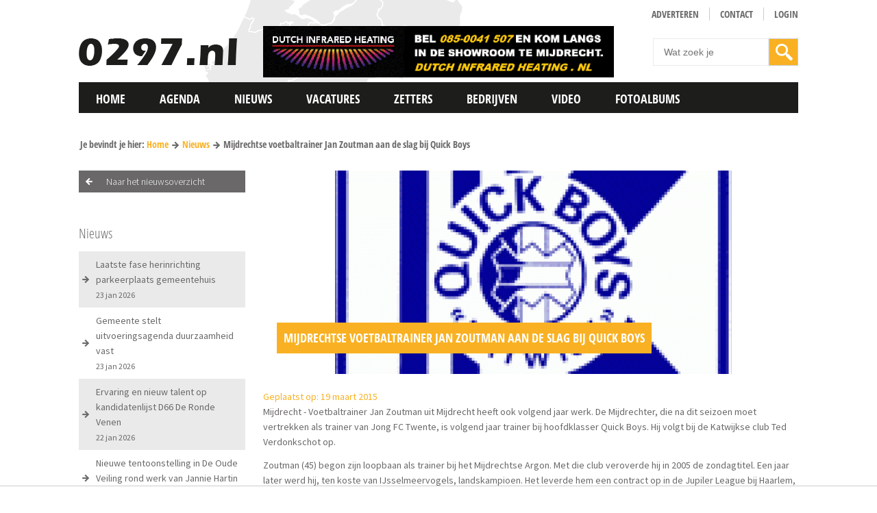

--- FILE ---
content_type: text/html; charset=UTF-8
request_url: https://0297.nl/nieuws/29372/mijdrechtse-voetbaltrainer-jan-zoutman-aan-de-slag-bij-quick-boys
body_size: 73439
content:
<!DOCTYPE html>
<!--[if lt IE 7]>
<html class="no-js ie ie6 lte9 lte8 lte7" lang="nl"> <![endif]-->
<!--[if IE 7]>
<html class="no-js ie ie7 lte9 lte8 lte7" lang="nl"> <![endif]-->
<!--[if IE 8]>
<html class="no-js ie ie8 lte9 lte8" lang="nl"> <![endif]-->
<!--[if IE 9]>
<html class="no-js ie ie9 lte9" lang="nl"> <![endif]-->
<!--[if (gt IE 9)|!(IE)]><!-->
<html class="no-js" lang="nl"> <!--<![endif]-->
<head>
<script type="text/javascript" src="https://ads.vidoomy.com/0297_16316.js" async></script>
<!-- Google tag (gtag.js) --> <script async src=https://www.googletagmanager.com/gtag/js?id=G-G454GV2V0Y></script> <script> window.dataLayer = window.dataLayer || []; function gtag(){dataLayer.push(arguments);} gtag('js', new Date()); gtag('config', 'G-G454GV2V0Y'); </script>

    <meta charset="utf-8">

    <!-- Required viewport  -->
    <meta name="viewport" content="width=device-width, initial-scale=1.0, user-scalable=0">
    <meta name="mobile-web-app-capable" content="yes">
    <!-- Changeable page title -->
    <title>0297.nl | Mijdrechtse voetbaltrainer Jan Zoutman aan de slag bij Quick Boys</title>

    <meta name="description" content="Mijdrecht - Voetbaltrainer Jan Zoutman uit Mijdrecht heeft ook volgend jaar werk. De Mijdrechter, die na dit seizoen moet vertrekken">
<meta property="og:title" content="Mijdrechtse voetbaltrainer Jan Zoutman aan de slag bij Quick Boys"/>
<meta property="og:type" content="article"/>
<meta property="og:url" content="https://0297.nl/nieuws/29372/mijdrechtse-voetbaltrainer-jan-zoutman-aan-de-slag-bij-quick-boys"/>
<meta property="og:description" content="Mijdrecht - Voetbaltrainer Jan Zoutman uit Mijdrecht heeft ook volgend jaar werk. De Mijdrechter, die na dit seizoen moet vertrekken"/>
<meta property="og:image" content="http://0297.nl/images/news/crop_small/quickboys.gif"/>
<link rel="canonical" href="/nieuws/29372/mijdrechtse-voetbaltrainer-jan-zoutman-aan-de-slag-bij-quick-boys">

    <meta name="theme-color" content="#F9B123"/>

    <!-- Required stylesheets -->
    <style>
        .cc-window {
    opacity       : 1;
    transition    : opacity 1s ease;
}

.cc-window.cc-invisible {
    opacity : 0
}

.cc-animate.cc-revoke {
    transition : transform 1s ease
}

.cc-animate.cc-revoke.cc-top {
    transform : translateY(-2em)
}

.cc-animate.cc-revoke.cc-bottom {
    transform : translateY(2em)
}

.cc-animate.cc-revoke.cc-active.cc-bottom, .cc-animate.cc-revoke.cc-active.cc-top, .cc-revoke:hover {
    transform : translateY(0)
}

.cc-grower {
    max-height : 0;
    overflow   : hidden;
    transition : max-height 1s
}

.cc-link, .cc-revoke:hover {
    text-decoration : underline
}

.cc-revoke, .cc-window {
    position      : fixed;
    overflow      : hidden;
    box-sizing    : border-box;
    font-family   : Helvetica, Calibri, Arial, sans-serif;
    font-size     : 16px;
    line-height   : 1.5em;
    display       : -ms-flexbox;
    display       : flex;
    -ms-flex-wrap : nowrap;
    flex-wrap     : nowrap;
    z-index       : 9999
}

.cc-window.cc-static {
    position : static
}

.cc-window.cc-floating {
    padding            : 2em;
    max-width          : 24em;
    -ms-flex-direction : column;
    flex-direction     : column
}

.cc-window.cc-banner {
    padding            : 1em 1.8em;
    width              : 100%;
    -ms-flex-direction : row;
    flex-direction     : row
}

.cc-revoke {
    padding : 0.5em
}

.cc-header {
    font-size   : 18px;
    font-weight : 700
}

.cc-btn, .cc-close, .cc-link, .cc-revoke {
    cursor : pointer
}

.cc-link {
    opacity : .8;
    display : inline-block;
    padding : 0.2em
}

.cc-link:hover {
    opacity : 1
}

.cc-link:active, .cc-link:visited {
    color : initial
}

.cc-btn {
    display      : block;
    padding      : .4em .8em;
    font-size    : .9em;
    font-weight  : 700;
    border-width : 2px;
    border-style : solid;
    text-align   : center;
    white-space  : nowrap
}

.cc-banner .cc-btn:last-child {
    min-width : 140px
}

.cc-highlight .cc-btn:first-child {
    background-color : transparent;
    border-color     : transparent
}

.cc-highlight .cc-btn:first-child:focus, .cc-highlight .cc-btn:first-child:hover {
    background-color : transparent;
    text-decoration  : underline
}

.cc-close {
    display     : block;
    position    : absolute;
    top         : .5em;
    right       : .5em;
    font-size   : 1.6em;
    opacity     : .9;
    line-height : 0.75
}

.cc-close:focus, .cc-close:hover {
    opacity : 1
}

.cc-revoke.cc-top {
    top                        : 0;
    left                       : 3em;
    border-bottom-left-radius  : .5em;
    border-bottom-right-radius : 0.5em
}

.cc-revoke.cc-bottom {
    bottom                  : 0;
    left                    : 3em;
    border-top-left-radius  : .5em;
    border-top-right-radius : 0.5em
}

.cc-revoke.cc-left {
    left  : 3em;
    right : unset
}

.cc-revoke.cc-right {
    right : 3em;
    left  : unset
}

.cc-top {
    top : 1em
}

.cc-left {
    left : 1em
}

.cc-right {
    right : 1em
}

.cc-bottom {
    bottom : 1em
}

.cc-floating > .cc-link {
    margin-bottom : 1em
}

.cc-floating .cc-message {
    display       : block;
    margin-bottom : 1em
}

.cc-window.cc-floating .cc-compliance {
    -ms-flex : 1;
    flex     : 1
}

.cc-window.cc-banner {
    -ms-flex-align : center;
    align-items    : center
}

.cc-banner.cc-top {
    left  : 0;
    right : 0;
    top   : 0
}

.cc-banner.cc-bottom {
    left   : 0;
    right  : 0;
    bottom : 0
}

.cc-banner .cc-message {
    -ms-flex : 1;
    flex     : 1
}

.cc-compliance {
    display            : -ms-flexbox;
    display            : flex;
    -ms-flex-align     : center;
    align-items        : center;
    -ms-flex-line-pack : justify;
    align-content      : space-between
}

.cc-compliance > .cc-btn {
    -ms-flex : 1;
    flex     : 1
}

.cc-btn + .cc-btn {
    margin-left : 0.5em
}

@media print {
    .cc-revoke, .cc-window {
        display : none
    }
}

@media screen and (max-width : 900px) {
    .cc-btn {
        white-space : normal
    }
}

@media screen and (max-width : 414px) and (orientation : portrait), screen and (max-width : 736px) and (orientation : landscape) {
    .cc-window.cc-top {
        top : 0
    }

    .cc-window.cc-bottom {
        bottom : 0
    }

    .cc-window.cc-banner, .cc-window.cc-left, .cc-window.cc-right {
        left  : 0;
        right : 0
    }

    .cc-window.cc-banner {
        -ms-flex-direction : column;
        flex-direction     : column
    }

    .cc-window.cc-banner .cc-compliance {
        -ms-flex : 1;
        flex     : 1
    }

    .cc-window.cc-floating {
        max-width : none
    }

    .cc-window .cc-message {
        margin-bottom : 1em
    }

    .cc-window.cc-banner {
        -ms-flex-align : unset;
        align-items    : unset
    }
}

.cc-floating.cc-theme-classic {
    padding       : 1.2em;
    border-radius : 5px
}

.cc-floating.cc-type-info.cc-theme-classic .cc-compliance {
    text-align : center;
    display    : inline;
    -ms-flex   : none;
    flex       : none
}

.cc-theme-classic .cc-btn {
    border-radius : 0px
}

.cc-theme-classic .cc-btn:last-child {
    min-width : 140px
}

.cc-floating.cc-type-info.cc-theme-classic .cc-btn {
    display : inline-block
}

.cc-theme-edgeless.cc-window {
    padding : 0
}

.cc-floating.cc-theme-edgeless .cc-message {
    margin : 2em 2em 1.5em
}

.cc-banner.cc-theme-edgeless .cc-btn {
    margin  : 0;
    padding : .8em 1.8em;
    height  : 100%
}

.cc-banner.cc-theme-edgeless .cc-message {
    margin-left : 1em
}

.cc-floating.cc-theme-edgeless .cc-btn + .cc-btn {
    margin-left : 0
}

.cc-btn {
    border-radius : 0px !important
}

.cc-revoke {
    display : none !important;
    opacity : 0 !important
}
        
html,body,div,span,object,iframe,h1,h2,h3,h4,h5,h6,p,blockquote,pre,a,abbr,address,cite,code,del,dfn,em,img,ins,kbd,q,samp,small,strong,sub,sup,var,b,i,dl,dt,dd,ol,ul,li,fieldset,form,label,legend,table,caption,tbody,tfoot,thead,tr,th,td,article,aside,canvas,details,figcaption,figure,footer,header,hgroup,menu,nav,section,summary,time,mark,audio,video{margin:0;padding:0;border:0;vertical-align:baseline;background:transparent}html{font-size:100%;overflow-y:scroll;-webkit-text-size-adjust:100%;-ms-text-size-adjust:100%}body{line-height:1}article,aside,details,figcaption,figure,footer,header,hgroup,menu,nav,section{display:block}nav ul,nav ol{list-style:none;list-style-image:none;margin-left:0}blockquote,q{quotes:none}blockquote:before,blockquote:after,q:before,q:after{content:'';content:none}:focus{outline:0}ins{background-color:#ff9;color:#000;text-decoration:none}mark{background-color:#ff9;color:#000;font-style:italic;font-weight:bold}del{text-decoration:line-through}abbr[title],dfn[title]{border-bottom:1px dotted;cursor:help}hr{display:block;height:0;border:0}table{border-collapse:collapse;border-spacing:0}pre{white-space:pre;white-space:pre-wrap;word-wrap:break-word}input,select{vertical-align:middle}.clearfix:before,.clearfix:after,.cf:before,.cf:after{content:"";display:table}.clearfix:after,.cf:after{clear:both}.clear{clear:both}html,body{height:100%}html{background:#fff}ol,ul{margin-left:20px}hr{border-bottom:1px solid #f00}h1,h2,h3,h4,h5,h6{font-weight:bold}p{margin-bottom:12px}table{border-collapse:collapse;border-spacing:0}td{vertical-align:top}sub,sup{font-size:75%;line-height:0;position:relative;vertical-align:baseline}sup{top:-.5em}sub{bottom:-.25em}img{-ms-interpolation-mode:bicubic;vertical-align:middle;max-width:100%;height:auto}svg:not(:root){overflow:hidden}input,textarea{border:1px solid #f00}textarea{overflow:auto;vertical-align:top;resize:vertical}button,input,select,textarea{font-size:100%;margin:0;vertical-align:baseline}button::-moz-focus-inner,input::-moz-focus-inner{border:0;padding:0}button,input{line-height:normal}button,input[type="button"],input[type="reset"],input[type="submit"]{cursor:pointer;-webkit-appearance:button}label{cursor:pointer}button[disabled],input[disabled]{cursor:default}legend{border:0;padding:0;white-space:normal}b,strong{font-weight:bold}input[type=text],textarea{-webkit-appearance:none;border-radius:0}input[type="checkbox"],input[type="radio"]{box-sizing:border-box;padding:0;border:0}input[type="search"]{-webkit-appearance:textfield;-moz-box-sizing:content-box;-webkit-box-sizing:content-box;box-sizing:content-box}input[type="search"]::-webkit-search-decoration,input[type="search"]::-webkit-search-cancel-button{-webkit-appearance:none}.hide{display:none}html.ie6 .clearfix,html.ie7 .clearfix,html.ie6 .cf,html.ie7 .cf{zoom:1}html.ie7 input[type="checkbox"],html.ie7 input[type="radio"]{width:13px;height:13px}html.ie7 button,html.ie7 input[type="button"],html.ie7 input[type="reset"],html.ie7 input[type="submit"]{overflow:visible}html.ie7 button,html.ie7 input,html.ie7 select,html.ie7 textarea{vertical-align:middle}html.ie7 legend{margin-left:-7px}.homepage-ad{margin:10px 0;width:100%;float:left}
        body,html{height:100%}.agenda-item-detail-date-day-text,.agenda-item-overview-date-day-text{font-style:italic}.edgeLoad-EDGE-924373763,.hide-on-desktop{visibility:hidden}html{background:#fff}body{color:#6a6868;font-family:'Source Sans Pro',sans-serif;line-height:1.6;font-size:14px}h1,h2,h3{font-family:'Open Sans Condensed',sans-serif;color:#444;margin-bottom:10px;text-transform:uppercase}a{color:#f9b123;text-decoration:none}a:hover{text-decoration:underline}ol,ul{margin-left:30px}p{margin-bottom:12px}hr{border-bottom:1px solid #f9b123}h1{font-size:24px}h2{font-size:22px}h3{font-size:20px}table.withForm tr td{padding-bottom:5px;vertical-align:top}table.withForm tr td.withLabel{padding-top:6px;padding-right:10px}input[type=number],input[type=email],input[type=url],input[type=search],input[type=tel],input[type=color],input[type=button],input[type=text],input[type=password],input[type=datetime],input[type=datetime-local],input[type=date],input[type=month],input[type=time],input[type=week],select,textarea{padding:3px 4px;border:1px solid #CCC;font-family:sans-serif}input[type=submit]{padding:3px 4px;border:1px solid #CCC}select{padding:2px 4px}input[type=number].error,input[type=email].error,input[type=url].error,input[type=search].error,input[type=tel].error,input[type=color].error,input[type=text].error,input[type=password].error,input[type=datetime].error,input[type=datetime-local].error,input[type=date].error,input[type=month].error,input[type=time].error,input[type=week].error,select.error,textarea.error{background-color:#FEDFDF}.default-container-width{position:relative;width:1050px;margin:0 auto}.hide-on-desktop{display:none}#main-container{min-height:100%;margin:0 auto;position:relative}.column-width{width:2.38095238095238%}.column-row{width:102.38095238095238%;margin:0 -1.19047619047619%}.column-100,.column-15,.column-20,.column-25,.column-33,.column-40,.column-60,.column-66,.column-75,.column-80{margin:0 1.19047619047619% 2.38095238095238%}.column-15{width:12.61904761904762%}.column-20{width:17.61904761904762%}.column-25{width:22.61904761904762%}.column-33{width:30.94904761904762%}.column-40{width:37.61904761904762%}.column-50{width:47.61904761904762%;margin:0 1.19047619047619% 2.38095238095238%}.column-60{width:57.61904761904762%}.column-66{width:64.2904761904762%}.column-75{width:72.61904761904762%}.column-80{width:77.61904761904762%}.column-100{width:97.61904761904762%}.custom-column-33{width:33%}.custom-column-50{width:50%}.custom-column-66{width:66%}.no-margin-bottom{margin-bottom:0!important}.float-left{float:left}.float-right{float:right}.margin-top-10px{margin-top:10px}.margin-bottom-10px{margin-bottom:10px}.margin-top-20px{margin-top:20px}.margin-bottom-20px{margin-bottom:20px}.box-sizing{box-sizing:border-box;-moz-box-sizing:border-box;-webkit-box-sizing:border-box}.full-width{width:100%;box-sizing:border-box;-moz-box-sizing:border-box;-webkit-box-sizing:border-box}.unselectable{-moz-user-select:-moz-none;-khtml-user-select:none;-webkit-user-select:none;-o-user-select:none}.text-align-center{text-align:center}.text-align-left{text-align:left}.text-align-right{text-align:right}.overflow-hidden{overflow:hidden}@font-face{font-family:Eras;src:url(/fonts/Eras.eot);src:url(/fonts/Eras.eot?#iefix) format('embedded-opentype'),url(/fonts/Eras.woff) format('woff'),url(/fonts/Eras.ttf) format('truetype'),url(/fonts/Eras.svg#Eras) format('svg');font-weight:400;font-style:normal}.font-eras{font-family:Eras,sans-serif}#main-nav ul li>a,.header-info-date{font-family:'Open Sans Condensed',sans-serif}.button-regular-orange{display:block;background:url(/images/layout/arrow-right-small-white.png) 95% center no-repeat #f9b123;padding:8px 25px 8px 8px;color:#fff;text-decoration:none;-webkit-transition:all .3s ease-in-out;-moz-transition:all .3s ease-in-out;transition:all .3s ease-in-out}.button-regular-dark-grey,.button-regular-grey{padding:8px 25px 8px 8px!important;display:block}.button-regular-dark-grey,.button-regular-orange:hover{text-decoration:none;-webkit-transition:all .3s ease-in-out;-moz-transition:all .3s ease-in-out}.button-regular-orange:hover{background:url(/images/layout/arrow-right-small-grey.png) 95% center no-repeat #eaeaea;color:#6a6868;transition:all .3s ease-in-out}.button-regular-dark-grey{background:url(/images/layout/arrow-right-small-white.png) 95% center no-repeat #6a6868;color:#fff;transition:all .3s ease-in-out}.button-regular-dark-grey:hover,.button-regular-grey{background:url(/images/layout/arrow-right-small-grey.png) 95% center no-repeat #eaeaea;color:#6a6868;-webkit-transition:all .3s ease-in-out;-moz-transition:all .3s ease-in-out;text-decoration:none}.button-regular-dark-grey:hover,.button-regular-grey{transition:all .3s ease-in-out}.button-regular-grey:hover{text-decoration:none;background:url(/images/layout/arrow-right-small-white.png) 95% center no-repeat #6a6868;color:#fff;-webkit-transition:all .3s ease-in-out;-moz-transition:all .3s ease-in-out;transition:all .3s ease-in-out}.button-back{display:block;font-size:14px;font-weight:300;padding:5px 20px 5px 40px;background:url(/images/layout/arrow-left-small-white.png) 10px center no-repeat #6a6868;color:#fff;text-decoration:none;transition:all .3s ease-in-out 0s}.sticky-logo,.sticky-logo.show{-webkit-transition:all .3s ease-in-out;-moz-transition:all .3s ease-in-out}.button-back:hover{background:url(/images/layout/arrow-left-small-white.png) 10px center no-repeat #f9b123;text-decoration:none}#main-header{background:url(/images/layout/header-bg.png) left top no-repeat;min-height:120px}.logo-container{float:left;width:233px;height:42px;margin:55px 0 10px}.logo-container-sint{float:left;width:233px;height:42px;margin:49px 0 10px -15px}.logo-container .logo,.logo-container-sint .logo{display:block}.header-info-date{float:right;min-width:170px}.header-info-date-info{width:40px;min-height:50px;background:#f9b52e;float:left;color:#fff;font-size:22px;font-weight:700;text-align:center;margin-right:10px;padding-top:3px;line-height:1.2;box-sizing:border-box;-moz-box-sizing:border-box;-webkit-box-sizing:border-box}.header-info-date-month{font-size:12px}.fixed-fix{height:50px;display:none}.sticky-logo{width:45px;height:45px;background:#f9b123;position:absolute;z-index:998;left:0;top:5px;opacity:0;-ms-filter:"progid:DXImageTransform.Microsoft.Alpha(Opacity=0)";transition:all .3s ease-in-out}.sticky-logo.show{left:-45px;opacity:1;-ms-filter:"progid:DXImageTransform.Microsoft.Alpha(Opacity=100)";transition:all .3s ease-in-out}.main-nav-container{z-index:999;position:relative;top:-5px;-webkit-transition:all .3s ease-in-out;-moz-transition:all .3s ease-in-out;transition:all .3s ease-in-out}.main-nav-container.sticky{position:fixed;top:-5px;left:0;right:0;-webkit-transition:all .5s ease-in-out;-moz-transition:all .5s ease-in-out;transition:all .5s ease-in-out}#main-nav ul li>a,.no-touch #main-nav ul li:hover>a{-webkit-transition:all .3s ease-in-out;-moz-transition:all .3s ease-in-out;text-decoration:none}#main-nav{z-index:999;position:relative;background:url(/images/layout/main-nav-bg.png) repeat-x}#main-nav ul li{float:left}#main-nav ul li>a{font-weight:700;font-size:18px;text-transform:uppercase;padding:15px 25px 0;display:block;color:#fff;min-height:50px;box-sizing:border-box;background:url(/images/layout/main-nav-item-bg.png) repeat-x;-moz-box-sizing:border-box;-webkit-box-sizing:border-box;transition:all .3s ease-in-out}.no-touch #main-nav ul li:hover>a{background:url(/images/layout/main-nav-hover-bg.png) repeat-x;color:#6a6868;transition:all .3s ease-in-out}#main-nav ul li.active:hover>a,#main-nav ul li.active>a{background:#f9b123;text-decoration:none;color:#fff;-webkit-transition:all .3s ease-in-out;-moz-transition:all .3s ease-in-out;transition:all .3s ease-in-out}.mobile-menu-icon{display:none}.no-touch #main-nav ul li:hover .main-nav-hover-menu{display:block}.main-nav-hover-menu{display:none;background:#eaeaea;padding:35px 25px;position:absolute;left:0;right:0;border-bottom:1px solid #6a6869;box-sizing:border-box;-moz-box-sizing:border-box;-webkit-box-sizing:border-box}.main-nav-hover-menu .refer-item,.main-nav-hover-menu-sub a{font-family:'Open Sans Condensed',sans-serif;width:100%;font-size:16px;box-sizing:border-box;text-decoration:none}.main-nav-hover-menu.pages-only{left:inherit;right:inherit}.main-nav-hover-menu .refer-item{display:block;color:#6a6868;font-weight:700;background:url(/images/layout/arrow-right-small-grey.png) right center no-repeat;padding:0 20px 0 0;-moz-box-sizing:border-box;-webkit-box-sizing:border-box}.main-nav-hover-menu .refer-item:hover{color:#f9b123;background:url(/images/layout/arrow-right-small-orange.png) right center no-repeat;-webkit-transition:all .3s ease-in-out;-moz-transition:all .3s ease-in-out;transition:all .3s ease-in-out}.main-nav-hover-menu-item-title,.main-nav-hover-menu-sub{-webkit-transition:all .3s ease-in-out;-moz-transition:all .3s ease-in-out}.main-nav-hover-menu-sub{padding-top:15px;border-top:1px solid #6a6868;transition:all .3s ease-in-out}.main-nav-hover-menu-sub a{float:left;color:#6a6868;-moz-box-sizing:border-box;-webkit-box-sizing:border-box}.main-nav-hover-menu-item-title,.news-item-text{font-family:'Open Sans Condensed',sans-serif;font-size:18px}.main-nav-hover-menu-sub a:hover{color:#f9b123}.main-nav-hover-menu-item{background:#fff;padding:3px;box-sizing:border-box;-moz-box-sizing:border-box;-webkit-box-sizing:border-box}.main-nav-hover-menu-item-title{color:#6a6868;background:url(/images/layout/arrow-right-orange-big.png) right center no-repeat;text-decoration:none;line-height:1.3;padding:0 55px 0 10px;min-height:50px;transition:all .3s ease-in-out}.news-item-text{color:#6a6868}#header-nav ul li a,.news-item-text.small{font-size:14px;font-family:'Open Sans Condensed',sans-serif}.news-item-text.small{color:#6a6868}.news-item-text .title{font-weight:700}.news-item-image{position:relative}.news-item-image .read-more{position:absolute;bottom:5px;left:5px}.grecaptcha-badge{display:none}.main-nav-hover-menu-item a{text-decoration:none;display:block}.main-nav-hover-menu-item a:hover .main-nav-hover-menu-item-title{color:#f9b123;background:url(/images/layout/arrow-right-dark-grey-big.png) right center no-repeat;-webkit-transition:all .3s ease-in-out;-moz-transition:all .3s ease-in-out;transition:all .3s ease-in-out}.main-nav-hover-menu-item-image{margin-bottom:5px;border:1px solid #fff;overflow:hidden;-webkit-transition:border .3s ease-in-out;-moz-transition:border .3s ease-in-out;transition:border .3s ease-in-out}.main-nav-hover-menu-item a:hover .main-nav-hover-menu-item-image{margin-bottom:5px;border:1px solid #eaeaea;-webkit-transition:border .3s ease-in-out;-moz-transition:border .3s ease-in-out;transition:border .3s ease-in-out}.header-nav-container{margin-top:10px;text-align:right}#header-nav{display:inline-block}#header-nav ul li{float:left}#header-nav ul li a{color:#6a6868;font-weight:700;text-decoration:none;margin-left:15px;border-left:1px solid #ccc;padding-left:15px;text-transform:uppercase;-webkit-transition:color .3s ease-in-out;-moz-transition:color .3s ease-in-out;transition:color .3s ease-in-out}#header-nav ul li:first-child a{border-left:0}#header-nav ul li a:hover,#header-nav ul li.active a{color:#f9b52e;-webkit-transition:color .3s ease-in-out;-moz-transition:color .3s ease-in-out;transition:color .3s ease-in-out}#mobile-nav,.mobile-sticky-logo{display:none}.fixed-search,.fixed-search-button,.fixed-up-button{display:block;height:40px}.header-search{margin-top:18px;float:right}.default-search-submit{width:20%;height:40px;background:url(/images/layout/search-icon-white.png) center center no-repeat #f9b123;-webkit-transition:background .3s ease-in-out;-moz-transition:background .3s ease-in-out;transition:background .3s ease-in-out;box-sizing:border-box;-moz-box-sizing:border-box;-webkit-box-sizing:border-box}.default-search-submit:hover,.fixed-search-button{-webkit-transition:background .3s ease-in-out;-moz-transition:background .3s ease-in-out}.default-input,.default-input-small{box-sizing:border-box;border:1px solid #ebebeb!important}.default-search-submit:hover{background:url(/images/layout/search-icon-dark-grey.png) center center no-repeat #ccc;transition:background .3s ease-in-out}.fixed-search,.fixed-search.show{-webkit-transition:width .3s ease-in-out,right .3s ease-in-out;-moz-transition:width .3s ease-in-out,right .3s ease-in-out}.default-input{padding:10px 15px!important;-moz-box-sizing:border-box;-webkit-box-sizing:border-box}.default-input-small{-moz-box-sizing:border-box;-webkit-box-sizing:border-box}select.default-input{padding:9px 15px!important}.default-search-input{border:1px solid #ebebeb!important;padding:11px 15px!important;box-sizing:border-box;width:80%;-moz-box-sizing:border-box;-webkit-box-sizing:border-box}.fixed-search{width:278px;transition:width .3s ease-in-out,right .3s ease-in-out;background:#828282;position:fixed;top:310px;min-width:36px;z-index:999;right:-290px;border:1px solid #fff}.fixed-search.show{transition:width .3s ease-in-out,right .3s ease-in-out;right:-239px}.fixed-search.fixed-search-opened{right:0;-webkit-transition:width .3s ease-in-out,right .3s ease-in-out;-moz-transition:width .3s ease-in-out,right .3s ease-in-out;transition:width .3s ease-in-out,right .3s ease-in-out}.fixed-search-button{background:url(/images/layout/search-icon-white.png) no-repeat #f9b123;float:left;width:40px;position:absolute;z-index:1000;transition:background .3s ease-in-out}.fixed-search-button:hover,.social-icon.facebook{-webkit-transition:background .3s ease-in-out;-moz-transition:background .3s ease-in-out}.fixed-search-button:hover{cursor:pointer;background:url(/images/layout/search-icon-dark-grey.png) center center no-repeat #ccc;transition:background .3s ease-in-out}.fixed-search-content{position:absolute;left:36px;right:0}.fixed-up-button{width:40px;background:url(/images/layout/up-icon.png) #6a6868;position:fixed;top:350px;right:-50px;z-index:999;border:1px solid #fff;-webkit-transition:right .3s ease-in-out;-moz-transition:right .3s ease-in-out;transition:right .3s ease-in-out}.fixed-up-button.show{right:-1px;-webkit-transition:right .3s ease-in-out;-moz-transition:right .3s ease-in-out;transition:right .3s ease-in-out}#brandboxContainer{position:relative;width:100%;display:none;top:-20px;overflow:hidden;background:#FDFBFB}#brandboxContainer img{width:100%}#brandboxContainer .slider .slide{position:absolute;top:0;left:0}#brandboxContainer a{text-decoration:none}#brandboxContainer .slider .slide .brandbox-item-text{position:absolute;bottom:15px;left:15px}#brandboxContainer .slider .slide .brandbox-item-text .line1{font-family:'Open Sans Condensed',sans-serif;background:#f9b123;padding:5px 10px;color:#fff;margin-bottom:5px;font-size:20px;font-weight:700;-webkit-transition:all .3s ease-in-out;-moz-transition:all .3s ease-in-out;transition:all .3s ease-in-out}#brandboxContainer .slider .slide .brandbox-item-text .line-more,#brandboxContainer .slider .slide .brandbox-item-text .line2{font-family:'Open Sans Condensed',sans-serif;margin-bottom:5px;font-size:18px;-webkit-transition:all .3s ease-in-out;-moz-transition:all .3s ease-in-out;color:#fff;font-weight:700}#brandboxContainer .slider .slide .brandbox-item-text .line2{background:#6a6868;padding:5px 10px;transition:all .3s ease-in-out}#brandboxContainer .slider .slide .brandbox-item-text .line-more{background:url(/images/layout/arrow-right-medium-white.png) 95% center no-repeat #6a6868;padding:5px 40px 5px 5px;float:left;transition:all .3s ease-in-out}.no-touch #brandboxContainer .slider .slide a:hover .brandbox-item-text .line1{background:#6a6868;color:#fff;-webkit-transition:all .3s ease-in-out;-moz-transition:all .3s ease-in-out;transition:all .3s ease-in-out}#brandboxContainer .slider .slide a:hover .brandbox-item-text .line2{background:#f9b123;color:#fff;-webkit-transition:all .3s ease-in-out;-moz-transition:all .3s ease-in-out;transition:all .3s ease-in-out}#brandboxContainer .slider .slide a:hover .brandbox-item-text .line-more{background:url(/images/layout/arrow-right-medium-white.png) 95% center no-repeat #f9b123;color:#fff;-webkit-transition:all .3s ease-in-out;-moz-transition:all .3s ease-in-out;transition:all .3s ease-in-out}#brandboxContainer .bx-wrapper .bx-pager{position:absolute;font-size:inherit;z-index:995;bottom:15px;right:15px;padding-top:0}.alignCheckbox,.alignRadio,.brandbox-loader,.tabs{position:relative}#brandboxContainer .bx-wrapper .bx-pager .bx-pager-item,.bx-wrapper .bx-controls-auto .bx-controls-auto-item{display:inline-block}#brandboxContainer .bx-wrapper .bx-pager.bx-default-pager a{text-indent:-99999px;display:block;width:15px;height:15px;outline:0;background:#6a6868;margin-right:5px;opacity:.95;border:1px solid #fff;-ms-filter:"progid:DXImageTransform.Microsoft.Alpha(Opacity=95)";-webkit-transition:all .3s ease-in-out;-moz-transition:all .3s ease-in-out;transition:all .3s ease-in-out}.brandbox-loader img,.tabs{width:100%}#brandboxContainer .bx-wrapper .bx-pager.bx-default-pager a.active,#brandboxContainer .bx-wrapper .bx-pager.bx-default-pager a:hover{background:#f9b123;-webkit-transition:all .3s ease-in-out;-moz-transition:all .3s ease-in-out;transition:all .3s ease-in-out}#brandboxContainer.multiple .bx-viewport{overflow:visible!important}#brandboxContainer .slide{opacity:.7;-ms-filter:"progid:DXImageTransform.Microsoft.Alpha(Opacity=70)";transition:opacity .3s ease-in-out;-webkit-transition:opacity .3s ease-in-out;-moz-transition:opacity .3s ease-in-out;-o-transition:opacity .3s ease-in-out}#brandboxContainer .slide.active-slide{opacity:1;-ms-filter:"progid:DXImageTransform.Microsoft.Alpha(Opacity=100)";transition:opacity .3s ease-in-out;-webkit-transition:opacity .3s ease-in-out;-moz-transition:opacity .3s ease-in-out;-o-transition:opacity .3s ease-in-out}#brandboxContainer .slide.active-slide .brandbox-item-text{opacity:1}#brandboxContainer .slide .brandbox-item-text{opacity:0}.brandbox-loader{top:-20px}.tabs .tabsHolder ul{background-color:#CCC;margin:0;padding:0;position:relative;width:100%}.tabs .tabsHolder ul li{display:block;float:left;list-style-type:none;margin:0}.tabs .tabsHolder ul li:hover{cursor:pointer}.tabs .tabsHolder ul li span.label{display:block;padding:5px 10px}.tabs .tabsHolder ul li span.label:hover{background:#CCC;transition:background .3s ease-in 0s}.tabs .tabsHolder ul li.active span.label{background-color:#f9b123}.tabs .tabDetails .tabContent{display:none}.tabs .tabDetails .tabContent.opened{background:#FFF;border:1px solid #CCC;color:#000;display:block;padding:10px}.tabs .tabDetails .tabLabel{display:none}.product-filter .product-filter-filter{margin-top:20px;border:1px solid #CCC}.product-filter .product-filter-categories{border:1px solid #CCC;padding:10px}.product-filter .product-filter-category-active,.product-filter .product-filter-filter-head{background:#CCC;color:#FFF;padding:5px;font-weight:700}.product-filter .product-filter-category-active a{color:#FFF;float:right}.product-filter .product-filter-filter-content{padding:5px}.product-filter .product-filter-filter form>div,.product-filter .product-filter-filter form>div .min{margin-bottom:7px}.product-filter .product-filter-filter label.property{font-style:italic;display:block}.product-filter .product-filter-filter input[type=text]{width:198px}.product-filter .product-filter-filter select{width:208px}.product-filter .product-filter-filter input[name=resetProductFilter]{margin-left:5px}.alignCheckbox{top:2px}.alignRadio{top:1px}.cart-button{float:left;position:absolute;right:0;top:0}.shopping-cart-head{background:#CCC}.shopping-cart-head a{color:#FFF;padding:5px;display:block;float:left}.shopping-cart-head a.shopping-cart-close{float:right}.shopping-cart{background:#FFF;border:1px solid #CCC;display:none;position:absolute;right:0;top:40px;z-index:999}.order-steps .order-step{background:#CCC;color:#FFF;margin-top:5px;overflow:hidden}.order-steps .order-step.first{margin-top:0}.order-steps .order-step a,.order-steps .order-step span{display:inline-block}.order-steps .order-step .order-step-label{color:#FFF;text-decoration:none;padding:3px 5px}.order-steps .order-step .order-step-label,.order-steps .order-step .order-step-number{display:block;float:left}.errorBox,.statusUpdate{color:#4E4E4E;display:none}.order-steps .order-step .order-step-number{background:#CCC;padding:3px 9px}.order-steps .order-step.active{background:#f9b123}table.basket-products,table.basket-totals{width:100%}table.basket-products td,table.basket-totals td{padding-right:20px;vertical-align:middle}table.basket-products td.withPrice,table.basket-totals td.withPrice{white-space:nowrap;text-align:right}table.basket-products td .amount-select{width:60px}table.basket-products td .amount-input{width:30px}.errorBox{margin-bottom:20px;padding:5px 10px;background:#FEDFDF;border:1px solid #f93a3a}.errorBox label{float:none;width:100%;height:auto}.errorBox ul{margin-left:15px}.errorBox ul li{background:0 0!important;list-style:disc;padding:0}.statusUpdate{background:#FEF0DF;border:1px solid #FFDDB7;padding:5px;margin:5px 0}.errorBoxTitle{color:#f93a3a;margin-bottom:10px;font-weight:700;font-size:1.2em}.footer-info-title,.page-sub-nav ul li a{font-size:18px;font-family:'Open Sans Condensed',sans-serif}.google-maps{width:100%;height:300px}.google-maps img{max-width:none}.pagination{float:right}.pagination a,.pagination span{background:#eaeaea;color:#6a6868;padding:7px 13px;margin-right:1px;margin-bottom:1px;display:inline-block;text-decoration:none;-webkit-transition:all .3s ease-in-out;-moz-transition:all .3s ease-in-out;transition:all .3s ease-in-out}.pagination .currPage,.pagination a:hover{color:#fff;background:#f9b123}.filter li,.pagination a:hover{-webkit-transition:all .3s ease-in-out;-moz-transition:all .3s ease-in-out}.pagination a:hover{transition:all .3s ease-in-out}.perPage{float:left}.pointer{cursor:pointer}.default-sorter{background:#eaeaea;color:#6a6868;padding:9px 13px!important;border:0!important}.product-order-original-price,.product-original-price{text-decoration:line-through;color:red}.footer-info-content a,.page-sub-nav ul li a,.page-sub-nav ul li a.active{text-decoration:none}.page-sub-nav ul li a{background:url(/images/layout/arrow-right-small-white.png) 95% center no-repeat #828282;display:block;margin-bottom:2px;padding:10px 25px 10px 10px;color:#fff}.page-sub-nav ul li a.active,.page-sub-nav ul li a:hover{background:url(/images/layout/arrow-right-small-white.png) 95% center no-repeat #f9b123;color:#fff}#content ul,.footer-info-title{margin-bottom:15px}.page-sub-nav ul ul{margin-left:10px}.footer-pusher{height:274px}.footer-container{width:100%;position:absolute;bottom:0;height:auto}.footer-info{background:#eaeaea;padding:25px 0;color:#6a6868}.footer-info-title{font-weight:700;color:#6a6868}.footer-info-links ul{margin-left:0;list-style:none}.footer-info-links ul li a{color:#6a6868;text-decoration:none;font-size:14px;-webkit-transition:color .3s ease-in-out;-moz-transition:color .3s ease-in-out;transition:color .3s ease-in-out}.footer-info-links ul li a:hover,.news-item-overview.big .news-item-title{-webkit-transition:color .3s ease-in-out;-moz-transition:color .3s ease-in-out}.footer-info-links ul li a:hover{color:#f9b52e;transition:color .3s ease-in-out}.footer-info-content{font-size:16px}.footer-info-content a:hover{text-decoration:underline}.social-icon{width:30px;height:30px;display:inline-block;margin-right:10px}.social-icon.facebook{background:url(/images/layout/facebook-icon-grey.png) no-repeat;transition:background .3s ease-in-out}.social-icon.facebook:hover,.social-icon.linkedin{-webkit-transition:background .3s ease-in-out;-moz-transition:background .3s ease-in-out}.social-icon.facebook:hover{background:url(/images/layout/facebook-icon-orange.png) no-repeat;transition:background .3s ease-in-out}.social-icon.linkedin{background:url(/images/layout/linkedin-icon-grey.png) no-repeat;transition:background .3s ease-in-out}.social-icon.instagram,.social-icon.linkedin:hover{-webkit-transition:background .3s ease-in-out;-moz-transition:background .3s ease-in-out}.social-icon.linkedin:hover{background:url(/images/layout/linkedin-icon-orange.png) no-repeat;transition:background .3s ease-in-out}.social-icon.instagram{background:url(/images/layout/instagram-icon-grey.png) no-repeat;transition:background .3s ease-in-out}.social-icon.instagram:hover,.social-icon.pinterest{-webkit-transition:background .3s ease-in-out;-moz-transition:background .3s ease-in-out}.social-icon.instagram:hover{background:url(/images/layout/instagram-icon-orange.png) no-repeat;transition:background .3s ease-in-out}.social-icon.pinterest{background:url(/images/layout/pinterest-icon-grey.png) no-repeat;transition:background .3s ease-in-out}.social-icon.pinterest:hover,.social-icon.twitter{-webkit-transition:background .3s ease-in-out;-moz-transition:background .3s ease-in-out}.social-icon.pinterest:hover{background:url(/images/layout/pinterest-icon-orange.png) no-repeat;transition:background .3s ease-in-out}.social-icon.twitter{background:url(/images/layout/twitter-icon-grey.png) no-repeat;transition:background .3s ease-in-out}.social-icon.twitter:hover,.social-icon.youtube{-webkit-transition:background .3s ease-in-out;-moz-transition:background .3s ease-in-out}.social-icon.twitter:hover{background:url(/images/layout/twitter-icon-orange.png) no-repeat;transition:background .3s ease-in-out}.social-icon.youtube{background:url(/images/layout/youtube-icon-grey.png) no-repeat;transition:background .3s ease-in-out}.social-icon.googleplus,.social-icon.youtube:hover{-webkit-transition:background .3s ease-in-out;-moz-transition:background .3s ease-in-out}.social-icon.youtube:hover{background:url(/images/layout/youtube-icon-orange.png) no-repeat;transition:background .3s ease-in-out}.social-icon.googleplus{background:url(/images/layout/googleplus-icon-grey.png) no-repeat;transition:background .3s ease-in-out}.social-icon.googleplus:hover{background:url(/images/layout/googleplus-icon-orange.png) no-repeat;-webkit-transition:background .3s ease-in-out;-moz-transition:background .3s ease-in-out;transition:background .3s ease-in-out}.footer-copyright{background:#fff;padding:10px 0;font-size:15px;font-weight:400}.footer-copyright a,.footer-info a{color:#f9b123;text-decoration:none}.footer-copyright a:hover{text-decoration:underline}.breadcrumbs{margin-top:10px;font-family:'Open Sans Condensed',sans-serif;font-weight:700;background:#fff;padding:5px 0;overflow:hidden;margin-left:3px}.breadcrumbs a{color:#f9b123;text-decoration:none}.breadcrumbs a:hover{text-decoration:underline}.breadcrumbs .crumbleSep{display:inline-block;margin:0 5px}.breadcrumbs .crumble.last{color:#6a6869}.filter li,.filter li a{color:#7c7c7c;display:block;font-size:17px}.header-info-banner{width:100%;max-height:75px;text-align:center;overflow:hidden}.header-info-banner img{max-width:100%;height:auto}.filter li{line-height:25px;background:#eaeaea;position:relative;transition:all .3s ease-in-out}.news-item-overview.big .news-item-title,.news-item-overview.small .news-item-title{font-weight:700;line-height:1.2;text-decoration:none;font-family:'Open Sans Condensed',sans-serif}.filter li.active,.filter li:hover,.vancancy-items-all{-webkit-transition:all .3s ease-in-out;-moz-transition:all .3s ease-in-out}.filter li a{padding:5px 30px 5px 15px;font-family:'Open Sans Condensed',sans-serif;text-decoration:none}.filter li.active,.filter li:hover{background:#fab124;cursor:pointer;transition:all .3s ease-in-out}.filter li.active a,.filter li:hover a{color:#fff;font-size:17px;text-decoration:none}.filter .header{padding:5px 30px 5px 15px;font-family:'Open Sans Condensed',sans-serif;background:#6a6869;color:#fff;font-size:17px}.filter li.header:hover{cursor:inherit;background:#6a6869}.filter li a.verwijder{padding:0;position:absolute;height:35px;width:35px;right:0;top:0;text-align:center;font-weight:700;background:url(/images/layout/close-icon-white.png) center center no-repeat}.title-container{background:url(/images/layout/title-background.png) center center repeat-x}.title{background:#fff;padding-right:20px;display:inline-block}.border-bottom{border-bottom:1px solid #eaeaea}.news-item-overview.big{padding-bottom:30px}.news-item-overview.small{margin-top:30px}.news-item-overview.big .news-item-title{display:block;font-size:18px;color:#6a6868;min-height:30px;margin:5px 0;background-position:right center;transition:color .3s ease-in-out}.news-item-overview.big .news-item-title:hover{color:#f9b123;-webkit-transition:color .3s ease-in-out;-moz-transition:color .3s ease-in-out;transition:color .3s ease-in-out}.news-item-overview.big .news-item-overview-date{color:#f9b123;margin-bottom:5px;font-size:14px}.news-item-overview.small .news-item-overview-date-extra{background:#eaeaea;text-align:center}.news-item-overview.big .news-item-overview-date-extra{display:none}.news-item-overview.small .news-item-title{margin:3px 0;font-size:15px;color:#6a6868;display:block;min-height:35px;-webkit-transition:color .3s ease-in-out;-moz-transition:color .3s ease-in-out;transition:color .3s ease-in-out}.agenda-overview-item a,.news-item-overview.small .news-item-title:hover{-webkit-transition:color .3s ease-in-out;-moz-transition:color .3s ease-in-out}.news-item-overview.small .news-item-title:hover{color:#f9b123;transition:color .3s ease-in-out}.news-item-overview-image{overflow:hidden;position:relative;display:block;border:1px solid #eaeaea;-webkit-transition:border .3s ease-in-out;-moz-transition:border .3s ease-in-out;transition:border .3s ease-in-out}.news-item-overview-image:hover,.offers-overview-item{-webkit-transition:border .3s ease-in-out;-moz-transition:border .3s ease-in-out}.news-item-overview-image:hover{border:1px solid #f9b123;transition:border .3s ease-in-out}.news-item-overview.big .news-item-image-overview-more{width:45px;height:45px;background:url(/images/layout/arrow-right-big-white.png) center center no-repeat #f9b123;position:absolute;bottom:5px;left:5px;z-index:99;-webkit-transition:background .3s ease-in-out;-moz-transition:background .3s ease-in-out;transition:background .3s ease-in-out}.news-item-overview-image:hover .news-item-image-overview-more{background:url(/images/layout/arrow-right-big-white.png) center center no-repeat #6a6868;-webkit-transition:background .3s ease-in-out;-moz-transition:background .3s ease-in-out;transition:background .3s ease-in-out}.news-item-overview.big .news-item-image-overview-play{width:45px;height:45px;background:url(/images/layout/play-icon.png) center center no-repeat #f9b123;position:absolute;bottom:5px;left:5px;z-index:99;-webkit-transition:background .3s ease-in-out;-moz-transition:background .3s ease-in-out;transition:background .3s ease-in-out}.news-item-overview-image:hover .news-item-image-overview-play{background:url(/images/layout/play-icon-grey.png) center center no-repeat #6a6868;-webkit-transition:background .3s ease-in-out;-moz-transition:background .3s ease-in-out;transition:background .3s ease-in-out}.agenda-item-overview-items-detail-more,.video-pager-play{-webkit-transition:background .3s ease-in-out;-moz-transition:background .3s ease-in-out}.video-pager-play{width:22px;height:22px;background:url(/images/layout/play-icon.png) center center no-repeat #f9b123;background-size:100% auto;position:absolute;top:0;bottom:0;right:0;left:0;margin:auto;z-index:99;transition:background .3s ease-in-out}.news-item-overview-more{display:block;text-decoration:none}.news-item-overview.big .news-item-overview-more{margin-top:10px}.news-item-overview.small .news-item-overview-more{color:#6a6868}.news-item-overview.small .news-item-overview-more:hover{color:#f9b123;text-decoration:none}.news-item-overview.big .news-item-overview-more:hover{text-decoration:none;color:#6a6868}.company-banner{width:100%;min-height:80px;background:#eaeaea;padding:20px}.offer-items-all,.vancancy-items-all{margin-top:20px;padding:8px 8px 8px 25px;color:#fff;display:block}.vancancy-items-all{background:url(/images/layout/arrow-right-small-white.png) 95% center no-repeat #f9b123;text-decoration:none;transition:all .3s ease-in-out}.offer-items-all,.vancancy-items-all:hover{text-decoration:none;-webkit-transition:all .3s ease-in-out;-moz-transition:all .3s ease-in-out}.vancancy-items-all:hover{background:url(/images/layout/arrow-right-small-white.png) 95% center no-repeat #6a6868;transition:all .3s ease-in-out}.offer-items-all{background:url(/images/layout/arrow-right-small-white.png) 95% center no-repeat #f9b123;transition:all .3s ease-in-out}.offer-items-all:hover,.offer-items-place{background:url(/images/layout/arrow-right-small-white.png) 95% center no-repeat #6a6868;-webkit-transition:all .3s ease-in-out;-moz-transition:all .3s ease-in-out;text-decoration:none}.offer-items-all:hover{transition:all .3s ease-in-out}.offer-items-place{display:block;margin-top:10px;padding:8px 25px 8px 8px;color:#fff;transition:all .3s ease-in-out}.offer-items-place:hover{text-decoration:none;color:#6a6868;background:url(/images/layout/arrow-right-small-grey.png) 95% center no-repeat #eaeaea;-webkit-transition:all .3s ease-in-out;-moz-transition:all .3s ease-in-out;transition:all .3s ease-in-out}.news-overview-items{background:#eaeaea}.news-items-overview-item-date{font-size:12px;font-weight:400}.agenda-overview-item-date{float:left;width:35px;margin-right:10px}.agenda-overview-item-name{font-family:'Open Sans Condensed',sans-serif;font-weight:700;display:block;padding-top:7px}.agenda-overview-item-date-day{background:#f9b123;color:#fff;text-align:center;font-size:18px;font-family:'Open Sans Condensed',sans-serif;font-weight:700}.agenda-overview-item-date-month{text-align:center;color:#fff;padding:2px;background:#6a6868}.agenda-overview-item{margin-bottom:10px}.agenda-overview-item a{text-decoration:none;color:#6a6868;transition:color .3s ease-in-out}.agenda-overview-item a:hover,.offer-overview-item-title{-webkit-transition:color .3s ease-in-out;-moz-transition:color .3s ease-in-out;text-decoration:none}.agenda-overview-item a:hover{color:#f9b123;transition:color .3s ease-in-out}.offers-overview-item{display:block;border:1px solid #eaeaea;padding:10px;transition:border .3s ease-in-out}.offers-overview-item:hover,.photoAlbum-overview-image{-webkit-transition:border .3s ease-in-out;-moz-transition:border .3s ease-in-out}.offers-overview-item:hover{border:1px solid #f9b123;transition:border .3s ease-in-out}.offer-overview-item-image{border:1px solid #eaeaea;overflow:hidden;position:relative;display:block;text-align:center}.offer-overview-item-title{font-family:'Open Sans Condensed',sans-serif;font-weight:700;font-size:15px;color:#6a6869;min-height:50px;text-align:center;transition:color .3s ease-in-out}.offers-overview-item:hover .offer-overview-item-title{text-decoration:none;color:#f9b123;-webkit-transition:color .3s ease-in-out;-moz-transition:color .3s ease-in-out;transition:color .3s ease-in-out}.offer-detail-contact-button,.offer-detail-contact-button:hover{-webkit-transition:all .3s ease-in-out;-moz-transition:all .3s ease-in-out}.offer-overview-item-info{padding:5px}.offer-detail-contact,.offer-detail-price-text{border-top:1px solid #eaeaea;padding-top:10px;margin-top:10px}.offer-overview-item-price{color:#f9b123;font-size:16px;margin-bottom:5px}.offer-overview-item-date,.offer-overview-item-place{color:#6a6869}.offer-overview-item-price-text{color:#f9b123}.offer-detail .offer-items-place{display:none}.offer-detail-price-text{color:#6a6868;font-weight:700}.offer-detail-price{color:#f9b123;font-size:28px}.offer-detail-image{border:1px solid #eaeaea}.offer-detail-image img{width:100%;height:auto}.offer-detail-item-date{font-weight:400;margin-bottom:10px}.default-submit,.offer-detail-contact-button{margin-top:20px;color:#fff;text-decoration:none}.offer-detail-contact-button{display:block;background:url(/images/layout/arrow-down-small-white.png) 95% center no-repeat #f9b123;padding:8px 8px 8px 25px;transition:all .3s ease-in-out}.offer-detail-contact-button:hover{background:url(/images/layout/arrow-down-small-white.png) 95% center no-repeat #6a6868;transition:all .3s ease-in-out}.default-submit,.offer-detail-contact-button.active{-webkit-transition:all .3s ease-in-out;-moz-transition:all .3s ease-in-out}.offer-detail-contact-button.active{background:url(/images/layout/arrow-up-small-white.png) 95% center no-repeat #6a6868;transition:all .3s ease-in-out}.offer-detail-contact{display:none}.default-submit{display:block;background:url(/images/layout/arrow-right-small-white.png) 95% center no-repeat #f9b123;padding:8px 25px 8px 8px!important;border:0!important;transition:all .3s ease-in-out;line-height:17px}.extraTitle,.newsArchiveDate{color:#444;font-family:"Open Sans Condensed",sans-serif;font-weight:700;text-transform:uppercase}.default-submit:hover,.newsArchiveMenu ul li a{-webkit-transition:all .3s ease-in-out;-moz-transition:all .3s ease-in-out}.default-submit:hover{text-decoration:none;background:url(/images/layout/arrow-right-small-white.png) 95% center no-repeat #6a6868;transition:all .3s ease-in-out}.videoPlayButton{position:absolute;top:0;bottom:0;right:0;left:0;margin:auto;z-index:999}.agenda-images-slider-container,.relative{position:relative}.agenda-item-detail-date-day,.agenda-item-overview-date-day{margin-right:10px;min-width:20px;text-align:center;float:left}.extraTitle{font-size:22px;margin-bottom:20px;margin-top:20px}.newsArchiveMenu ul{list-style:none;margin-left:0}.newsArchiveMenu ul li a{transition:all .3s ease-in-out}.agenda-item-overview,.newsArchiveMenu ul li:hover a{-webkit-transition:all .3s ease-in-out;-moz-transition:all .3s ease-in-out}.newsArchiveMenu ul li:hover a{transition:all .3s ease-in-out;background-color:#F9B123}.newsArchiveDate{font-size:16px;margin-bottom:10px;margin-top:10px}.archivedNewsItemPerDay{background:url(/images/layout/arrow-right-small-grey.png) left center no-repeat;padding-left:20px;margin-bottom:5px}.agenda-item-overview{min-height:40px;background:url(/images/layout/arrow-up-small-grey.png) 98% center no-repeat #eaeaea;transition:all .3s ease-in-out}.agenda-item-overview.opened,.agenda-item-overview:hover{background:url(/images/layout/arrow-down-small-grey.png) 98% center no-repeat #eaeaea;-webkit-transition:all .3s ease-in-out;-moz-transition:all .3s ease-in-out}.agenda-item-overview:hover{cursor:pointer;transition:all .3s ease-in-out}.agenda-item-overview.opened{transition:all .3s ease-in-out}.agenda-item-detail,.agenda-item-overview-date-day{-webkit-transition:all .3s ease-in-out;-moz-transition:all .3s ease-in-out}.agenda-item-overview-date-day{background:#fab124;color:#fff;padding:10px 15px;font-size:18px;font-family:'Open Sans Condensed',sans-serif;font-weight:700;transition:all .3s ease-in-out}.agenda-item-overview-items{margin-top:15px;display:none}.agenda-item-overview-item{margin-bottom:20px}.agenda-item-detail-date-time,.foundItems{margin-bottom:10px;font-weight:700}.agenda-item-overview-items-detail-time{width:60px;height:60px;float:left;color:#6a6869;font-weight:700;line-height:14px;padding:4px 0 0 4px}.agenda-item-overview-date-day-info{color:#6a6869;font-weight:700;font-size:16px;text-transform:uppercase;font-family:"Open Sans Condensed",sans-serif}.agenda-item-overview-items-detail-title{font-weight:700;display:block}.agenda-item-overview-items-detail{color:#6a6869;display:block;text-decoration:none;-webkit-transition:color .3s ease-in-out;-moz-transition:color .3s ease-in-out;transition:color .3s ease-in-out}.agenda-item-overview-items-detail:hover{color:#f9b123;text-decoration:none!important;-webkit-transition:color .3s ease-in-out;-moz-transition:color .3s ease-in-out;transition:color .3s ease-in-out}.agenda-item-overview-items-detail-more{margin-top:10px;display:block;width:40px;height:40px;background:url(/images/layout/arrow-right-medium-white.png) center center no-repeat #6a6869;transition:background .3s ease-in-out}.agenda-item-overview-items-detail-more:hover{background:url(/images/layout/arrow-right-medium-white.png) center center no-repeat #fab124;-webkit-transition:background .3s ease-in-out;-moz-transition:background .3s ease-in-out;transition:background .3s ease-in-out}.agenda-item-link{text-decoration:none!important}.agenda-item-detail{min-height:40px;background:98% center #eaeaea;transition:all .3s ease-in-out}.agenda-item-detail-date-day{background:#fab124;color:#fff;padding:10px 15px;font-size:18px;font-family:'Open Sans Condensed',sans-serif;font-weight:700;-webkit-transition:all .3s ease-in-out;-moz-transition:all .3s ease-in-out;transition:all .3s ease-in-out}.agenda-images-slider{position:relative;display:none}.agenda-images-slider-container .bx-wrapper .bx-pager{position:absolute;font-size:inherit;z-index:995;bottom:15px;right:15px;padding-top:0}.agenda-images-slider-container .bx-wrapper .bx-pager .bx-pager-item,.bx-wrapper .bx-controls-auto .bx-controls-auto-item{display:inline-block}.agenda-images-slider-container .bx-wrapper .bx-pager.bx-default-pager a{text-indent:-99999px;display:block;width:15px;height:15px;outline:0;background:#6a6868;margin-right:5px;opacity:.95;border:1px solid #fff;-ms-filter:"progid:DXImageTransform.Microsoft.Alpha(Opacity=95)";-webkit-transition:all .3s ease-in-out;-moz-transition:all .3s ease-in-out;transition:all .3s ease-in-out}.agenda-images-slider-container .bx-wrapper .bx-pager.bx-default-pager a.active,.agenda-images-slider-container .bx-wrapper .bx-pager.bx-default-pager a:hover{background:#f9b123;-webkit-transition:all .3s ease-in-out;-moz-transition:all .3s ease-in-out;transition:all .3s ease-in-out}.error-logo-container{text-align:center}.block{display:block}.search-results a{display:block;background:url(/images/layout/arrow-right-small-grey.png) left center no-repeat;padding-left:20px;margin-bottom:5px;color:#6a6869;-webkit-transition:all .3s ease-in-out;-moz-transition:all .3s ease-in-out;transition:all .3s ease-in-out}.photoAlbum-arrow,.search-results a:hover{-webkit-transition:all .3s ease-in-out;-moz-transition:all .3s ease-in-out}.search-results a:hover{background:url(/images/layout/arrow-right-small-orange.png) left center no-repeat;color:#f9b123;text-decoration:none;transition:all .3s ease-in-out}#bx-pager a{float:left;border:1px solid #FFF;margin:0 4px 4px 0}#bx-pager a.active img{border:1px solid #F9B123;margin:0 4px 4px 0}#bx-pager a img{border:1px solid #fff;margin:0 4px 4px 0}.facebookCommentContainer{margin-left:-8px;margin-top:10px}.whatsappIcon{display:none}.shareOptions{margin:0 10px 0 20px}.filter .header.space{margin-top:20px}.videoWrapper{position:relative;padding-bottom:56.25%;height:0;overflow:hidden;max-width:100%}.videoWrapper embed,.videoWrapper iframe,.videoWrapper object{position:absolute;top:0;left:0;width:100%;height:100%}.news-item-detail .news-item-detail-date{color:#f9b123;font-size:14px;margin-bottom:5px}.News-Company-Logo{border:1px solid #ccc;padding:10px;text-align:center}.slider-title{background:#F9B123;position:absolute;bottom:30px;left:20px;padding:5px 10px}.slider-title h1{font-size:18px;color:#fff;line-height:35px;margin:0}.button{width:auto;float:left}.photoAlbumArrow{margin-top:10px}.photoAlbumArrow a{text-decoration:none}.photoAlbum-arrow{width:35px;height:35px;display:inline-block;background:url(/images/layout/arrow-right-dark-grey-big.png) center center no-repeat;transition:all .3s ease-in-out;padding:0}.greybutton,.photoAlbum-arrow:hover{-webkit-transition:all .3s ease-in-out;-moz-transition:all .3s ease-in-out}.photoAlbum-arrow:hover{background:url(/images/layout/arrow-right-orange-big.png) center center no-repeat;transition:all .3s ease-in-out}.photoAlbum-item-nr{color:#f9b123;width:80px;height:35px;display:inline-block;padding:0 0 14px 5px;vertical-align:middle}.photoAlbum-overview-image{border:1px solid #eaeaea;transition:border .3s ease-in-out}.photoAlbum-overview-image:hover,.photoAlbum-title{-webkit-transition:border .3s ease-in-out;-moz-transition:border .3s ease-in-out}.photoAlbum-overview-image:hover{border:1px solid #f9b123;transition:border .3s ease-in-out}.photoAlbum-title{color:#6a6869;transition:border .3s ease-in-out}.photoAlbum-title:hover,.profile-overview-item{-webkit-transition:border .3s ease-in-out;-moz-transition:border .3s ease-in-out}.photoAlbum-title:hover{color:#f9b123;text-decoration:none;transition:border .3s ease-in-out}.greybutton,.orangebutton{color:#fff;font-size:17px;padding:3px 30px 5px 15px!important;line-height:25px;border:none!important;text-align:left;display:block;position:relative;font-family:'Open Sans Condensed',sans-serif}.greybutton{background:url(/images/layout/arrow-right-small-white.png) 95% center no-repeat #6a6869;transition:all .3s ease-in-out;text-decoration:none}.greybutton:hover,.orangebutton{background:url(/images/layout/arrow-right-small-white.png) 95% center no-repeat #fab124}.button-delete-dark-grey,.orangebutton{text-decoration:none;-webkit-transition:all .3s ease-in-out;-moz-transition:all .3s ease-in-out}.greybutton:hover{text-decoration:none}.orangebutton{transition:all .3s ease-in-out}.agenda-login .repeated-icon,.fancybox-mobile-sponsor-image,.photoAlbumCompanyDiv,.profile-detail-header a,.vacancy-item-title{text-align:center}.orangebutton:hover{background:url(/images/layout/arrow-right-small-white.png) 95% center no-repeat #6a6869;text-decoration:none}.agenda-login .odd{background:#f9f9f9;border-bottom:1px solid #ddd}.agenda-login .even{background:#fff;border-bottom:1px solid #ddd}.agenda-login .even:hover,.agenda-login .odd:hover{background:#f6f6f6}.agenda-login .thead{color:#000;font-weight:700;font-size:15px}.agenda-login .tbody{padding:5px 0}.agenda-login .new-item{display:block;padding:5px 30px 5px 10px;background:url(/images/layout/new-item-arrow.png) right 10px center no-repeat #f9b123;color:#fff;text-decoration:none}.agenda-login .online{color:#f9b123}.action-icon{display:block;height:16px;width:16px;margin:0 4px}.action-icon.lens-icon{background:url(/images/layout/agenda-login-lens.png) no-repeat}.action-icon.edit-icon{background:url(/images/layout/agenda-login-edit.png) no-repeat}.action-icon.delete-icon{background:url(/images/layout/agenda-login-delete.png) no-repeat}.action-icon.refresh-icon{background:url(/images/layout/refresh-icon.png) no-repeat}span.fileType{position:relative;left:0;top:3px;display:inline-block;width:18px;height:16px;background:url(/images/layout/icons/file_types.png) no-repeat}span.fileType.accdb,span.fileType.adp,span.fileType.ldb,span.fileType.mdb,span.fileType.mde{background-position:0 -20px}span.fileType.pdd,span.fileType.psb,span.fileType.psd{background-position:0 -40px}span.fileType.php{background-position:0 -60px}span.fileType.pps,span.fileType.ppt,span.fileType.pptx{background-position:0 -80px}span.fileType.txt{background-position:0 -100px}span.fileType.csproj,span.fileType.sln,span.fileType.vap,span.fileType.vbg,span.fileType.vdproj{background-position:0 -120px}span.fileType.xlr,span.fileType.xls,span.fileType.xlsx{background-position:0 -140px}span.fileType.csv{background-position:0 -160px}span.fileType.avi,span.fileType.mkb,span.fileType.mov,span.fileType.mp4,span.fileType.mpe,span.fileType.mpeg,span.fileType.mpg,span.fileType.ogm,span.fileType.qt,span.fileType.wmv,span.fileType.wmx,span.fileType.x-3gp{background-position:0 -180px}span.fileType.fla{background-position:0 -200px}span.fileType.flv,span.fileType.swf{background-position:0 -220px}span.fileType.bmp,span.fileType.gif,span.fileType.jpe,span.fileType.jpeg,span.fileType.jpg,span.fileType.png,span.fileType.tif,span.fileType.tiff{background-position:0 -240px}span.fileType.aif,span.fileType.iff,span.fileType.m3u,span.fileType.m4a,span.fileType.mid,span.fileType.mp3,span.fileType.mpa,span.fileType.ra,span.fileType.wav,span.fileType.wma{background-position:0 -260px}span.fileType.dbx,span.fileType.msg,span.fileType.prf,span.fileType.pst{background-position:0 -280px}span.fileType.pdf{background-position:0 -300px}span.fileType.doc,span.fileType.docx,span.fileType.wpd,span.fileType.wps{background-position:0 -320px}span.fileType.deb,span.fileType.gz,span.fileType.pkg,span.fileType.rar,span.fileType.rpm,span.fileType.sit,span.fileType.sitx,span.fileType.tar.gz,span.fileType.x-7z,span.fileType.zip,span.fileType.zipx{background-position:0 -340px}#statusUpdate{margin-bottom:20px;padding:7px 10px;background:#dff0d8;border:0;color:#333}.profile-item-title{font-family:'Open Sans Condensed',sans-serif;margin:0 0 5px;font-size:15px;text-decoration:none;font-weight:700;display:block;line-height:1.2;-webkit-transition:color .3s ease-in-out;-moz-transition:color .3s ease-in-out;transition:color .3s ease-in-out;color:#f9b123}.profile-overview-item{display:block;border:1px solid #eaeaea;padding:10px;transition:border .3s ease-in-out;font-size:12px;height:144px;overflow:hidden}.profile-overview-item:hover,.vacancy-overview-item{-webkit-transition:border .3s ease-in-out;-moz-transition:border .3s ease-in-out}.profile-overview-item:hover{border:1px solid #f9b123;transition:border .3s ease-in-out}.default-items-title,.vacancy-item-title{font-family:'Open Sans Condensed',sans-serif;-webkit-transition:color .3s ease-in-out;-moz-transition:color .3s ease-in-out}a.profile-overview-item{color:#6a6868}.full-package{border:1px solid #f9b123;border-top:8px solid #f9b123;text-decoration:none}.full-package:hover{border:1px solid #6a6869;border-top:8px solid #6a6869;text-decoration:none}.full-package:hover .profile-item-title{color:#7c7c7c}.profile-detail-header{display:block;padding:10px;border:1px solid #eaeaea;margin-bottom:20px}.profile-detail-header a{width:100%;display:block;color:#aaa}.profile-detail-header a img{width:70%;text-align:center;padding:0 0 5px}.profile-detail-item-image{border:1px solid #eaeaea;display:inline-block;padding:5px}.profile-detail-item-image img{max-width:152px}.profile-content h2{padding:0;margin:0 0 10px;line-height:22px}.profile-maps-height{height:260px}.vacancy-item-title{margin:0 0 15px;font-size:18px;color:#6a6868;text-decoration:none;font-weight:700;display:block;line-height:1.2;transition:color .3s ease-in-out;min-height:40px}a.vacancy-overview-item{color:#6a6868}.vacancy-overview-item{display:block;border:1px solid #eaeaea;padding:10px;transition:border .3s ease-in-out;font-size:12px;height:144px;overflow:hidden}.vacancy-overview-item:hover{border:1px solid #f9b123;-webkit-transition:border .3s ease-in-out;-moz-transition:border .3s ease-in-out;transition:border .3s ease-in-out}.vacancy-items a,.vacancy-items a:hover{text-decoration:none}.vacancy-overview-item:hover .vacancy-item-title{color:#f9b123}.font-18{font-size:18px}label.error{color:#a00}span.help{cursor:help}.inActive{opacity:.6;filter:alpha(opacity=60)}.alpha40{opacity:.4;filter:alpha(opacity=40)}.disabled{cursor:not-allowed}.photoAlbumCompanyImage{padding:0 5px 5px 0;width:190px;height:57px;float:left}.photoAlbumCompanyDiv{border:1px solid #aaa;width:188px;height:55px;line-height:54px;margin:0 5px 5px 0;display:inline-block}.hidden{display:none}.profile-detail-header-image{margin-bottom:20px}.profile-detail-logo{background-color:rgba(255,255,255,.5);position:absolute;margin:15px}.profile-content{padding-right:10px}.profile-content iframe{width:100%!important}.companyNewsBanner{padding:10px 10px 4px;margin-top:13px}.button-delete-dark-grey{display:block;background:url(/images/layout/close-icon-white.png) 95% center no-repeat #6a6868;background-size:12px 12px;padding:8px 25px 8px 8px!important;color:#fff;border:0!important;transition:all .3s ease-in-out;margin-top:1px}.button-delete-dark-grey:hover,.default-overview-item{color:#6a6868;-webkit-transition:all .3s ease-in-out;-moz-transition:all .3s ease-in-out;text-decoration:none}.button-delete-dark-grey:hover{background:url(/images/layout/close-icon-grey.png) 95% center no-repeat #eaeaea;background-size:12px 12px;border:0!important;transition:all .3s ease-in-out;margin-top:1px}.fancyTubeAgenda{display:inline-block;margin-bottom:15px;position:relative}.fancyTubeAgenda .youtubePlayBtn{display:block;height:45px;left:50%;margin:-22px 0 0 -22px;position:absolute;top:50%;width:45px}.altPager{padding-right:10px}.default-overview-item{display:block;padding:8px 8px 8px 25px;transition:all .3s ease-in-out}.default-overview-item.grey{background:url(/images/layout/arrow-right-small-grey.png) 5px center no-repeat #eaeaea}.default-overview-item.white{background:url(/images/layout/arrow-right-small-grey.png) 5px center no-repeat #fff}.default-overview-item:hover{background:url(/images/layout/arrow-right-small-white.png) 5px center no-repeat #f9b123;color:#fff;text-decoration:none;-webkit-transition:all .3s ease-in-out;-moz-transition:all .3s ease-in-out;transition:all .3s ease-in-out}.default-items-title{color:#6a6868;text-decoration:none;font-size:20px;margin-bottom:10px;display:block;transition:color .3s ease-in-out}.default-items-title:hover{color:#f9b123;text-decoration:none;-webkit-transition:color .3s ease-in-out;-moz-transition:color .3s ease-in-out;transition:color .3s ease-in-out}.expired{color:#bbb!important}.hrGray{border:0;height:0;border-top:1px solid rgba(0,0,0,.1);border-bottom:1px solid rgba(255,255,255,.3)}#sortable{width:100%;border:0;background:0 0;overflow:auto}#sortable>div{float:left;border:0}.dragdiv{padding:0 2px 4px;cursor:move}#news-map{height:250px;width:100%;margin-top:20px}.fancybox-mobile-sponsor-image img{float:none;padding:10px 5px}blockquote{background:#f9f9f9;border-left:10px solid #eaeaea;padding:.5em 10px;quotes:"\201C""\201D""\2018""\2019";display:block;margin-block-start:1em;margin-block-end:1em;margin-inline-start:auto;margin-inline-end:auto;max-width:420px}blockquote:before{color:#ccc;content:open-quote;font-size:4em;line-height:.1em;margin-right:.25em;vertical-align:-.4em}
        
@media screen and (min-width:1100px){.hide-on-desktop{display:none;visibility:hidden}.show-on-desktop{display:block;visibility:visible}#main-nav{display:block!important}#mobile-nav{display:none!important}.header-search{display:block!important}nav.filter{display:block!important}}@media screen and (min-width:768px) and (max-width:1099px){.hide-on-tablet{display:none;visibility:hidden}.show-on-tablet{display:block;visibility:visible}.default-container-width{width:96%}.tablet-column-20{width:17.61904761904762%}.tablet-column-25{width:22.61904761904762%}.tablet-column-33{width:30.94904761904762%}.tablet-column-40{width:37.61904761904762%}.tablet-column-50{width:47.61904761904762%}.tablet-column-60{width:57.61904761904762%}.tablet-column-66{width:64.2904761904762%}.tablet-column-75{width:72.61904761904762%}.tablet-column-80{width:77.61904761904762%}.tablet-column-100{width:97.61904761904762%}#main-nav{display:block!important}#main-nav ul li>a{font-size:15px;padding:15px 15px 0 15px}#mobile-nav{display:none!important}.logo-container{width:165px;margin:55px 0 15px 0}.header-tablet-search-icon{margin-top:15px;float:right;width:40px;height:40px;background:url(/images/layout/search-icon-down-white.png) #f9b123;-webkit-transition:background .3s ease-in-out;-moz-transition:background .3s ease-in-out;transition:background .3s ease-in-out}.header-tablet-search-icon.opened{background:url(/images/layout/search-icon-grey-up.png) #ccc}.header-search{display:none;position:absolute;top:80px;z-index:999999;right:0}.sticky-logo{display:none!important}.header-info-banner{margin-top:10px}nav.filter{display:block!important}}@media screen and (max-width:767px){.hide-on-mobile{display:none;visibility:hidden}.show-on-mobile{display:block;visibility:visible}.mobile-text-align-left{text-align:left}.mobile-text-align-right{text-align:left}.mobile-text-align-center{text-align:center}.default-container-width{width:96%}.column-15,.column-20,.column-25,.column-33,.column-40,.column-50,.column-60,.column-66,.column-75,.column-80{width:97.61904761904762%;margin:0 1.19047619047619% 4.76190476190476% 1.19047619047619%}.mobile-column-15{width:12.61904761904762%}.mobile-column-20{width:17.61904761904762%}.mobile-column-25{width:22.61904761904762%}.mobile-column-33{width:30.94904761904762%}.mobile-column-40{width:37.61904761904762%}.mobile-column-50{width:47.61904761904762%}.mobile-column-60{width:57.61904761904762%}.mobile-column-66{width:64.2904761904762%}.mobile-column-75{width:72.61904761904762%}.mobile-column-80{width:77.61904761904762%}.mobile-column-100{width:97.61904761904762%}.fixed-fix{display:none!important}#main-nav{display:none}#header-nav{display:none}#mobile-nav{position:absolute;left:0;right:0;top:80px;z-index:999999}#mobile-nav ul{margin:0;padding:0}#mobile-nav ul li{float:none}#mobile-nav ul li a{font-family:'Open Sans Condensed',sans-serif;font-weight:700;text-transform:uppercase;text-decoration:none;font-size:14px;float:none;margin-right:0;display:block;background:url(/images/layout/arrow-right-small-grey.png) no-repeat #eaeaea;background-position:96% center;padding:8px 10px;color:#6a6868;border-bottom:1px solid #fff}#mobile-nav ul li a:hover{background:url(/images/layout/arrow-right-small-white.png) no-repeat #f9b123;background-position:96% center;color:#fff}#mobile-nav ul li.active a{background:url(/images/layout/arrow-right-small-white.png) no-repeat #f9b123;background-position:96% center;color:#fff}#mobile-nav .default-search-input{width:56%}#mobile-nav .default-search-submit{width:15%}.mobile-menu-icon{font-family:'Open Sans Condensed',sans-serif;font-weight:700;font-size:16px;text-transform:uppercase;display:block;background:url(/images/layout/menu-icon.png) no-repeat #1d1d1b;background-position:92% center;padding:5px;width:70px;cursor:pointer;position:absolute;right:0;top:30px;color:#fff;z-index:9999999}.mobile-menu-icon.active{background:url(/images/layout/menu-icon.png) no-repeat #f9b123;background-position:92% center}.logo-container-sint{float:left;width:165px;height:42px;margin:15px 0 10px -15px}.mobile-menu-icon.sticky{position:fixed;top:3px;right:2%}#mobile-nav.sticky{position:fixed;top:0}#mobile-nav ul ul{display:none!important}#main-header{min-height:90px}.sticky-logo{display:none!important}.logo-container{width:165px;height:35px;margin:35px 0 15px 0}.mobile-sticky-logo{border:1px solid #fff;display:block;width:35px;height:35px;background:#f9b123;position:fixed;z-index:998;left:-50px;top:3px;z-index:9999999;-webkit-transition:all .3s ease-in-out;-moz-transition:all .3s ease-in-out;transition:all .3s ease-in-out}.mobile-sticky-logo.show{left:-1px;-webkit-transition:all .3s ease-in-out;-moz-transition:all .3s ease-in-out;transition:all .3s ease-in-out}.fixed-search{display:none!important}.fixed-up-button{bottom:30px;top:inherit}.news-item-overview.small .news-item-title{font-size:14px;min-height:20px}.news-item-overview.big .news-item-title{font-size:14px;min-height:20px}.news-item-overview.big .news-item-overview-date-extra{background:#eaeaea;text-align:center;display:block}#brandboxContainer{top:0}.brandbox-loader{top:0}#brandboxContainer.multiple .bx-viewport{overflow:hidden!important}#brandboxContainer .slider .slide .brandbox-item-text{position:relative!important;display:block!important;left:0!important;bottom:0!important}#brandboxContainer .slider .slide .brandbox-item-text .line1{background:#fdfbfb;color:#6a6868;font-size:16px;padding:5px 0}.no-touch #brandboxContainer .slider .slide a:hover .brandbox-item-text .line1{background:#fdfbfb;color:#6a6868}#brandboxContainer .slider .slide .brandbox-item-text .line-more{font-size:14px}#brandboxContainer .bx-wrapper .bx-pager{bottom:inherit;top:10px}.mobileFilterButton{background:url('/images/layout/arrow-down-small-white.png') no-repeat #6a6869;background-position:95% center;color:#fff;padding:8px 25px 8px 8px;box-sizing:border-box;margin-bottom:5px;-webkit-transition:background .3s ease-in-out;-moz-transition:background .3s ease-in-out;transition:background .3s ease-in-out}.mobileFilterButton.mobile-filter-active{background:url('/images/layout/arrow-up-small-white.png') no-repeat #f9b223;background-position:95% center;-webkit-transition:background .3s ease-in-out;-moz-transition:background .3s ease-in-out;transition:background .3s ease-in-out}nav.filter{display:none}h1{font-size:18px}h2,h3{font-size:16px}.offer-detail .offer-items{display:none}.breadcrumbs{background:#eaeaea;position:relative;top:-20px}.agenda-item-overview-items-detail{padding-bottom:15px;border-bottom:1px solid #eaeaea}.slider-title{position:relative;bottom:inherit;left:inherit}.pagination{float:left}.profile-overview-item{height:auto}.footer-info{text-align:center}.whatsappIcon{display:inline-block;margin-bottom:3px}.shareOptions{margin:0 9px 0 18px}.news-item-overview.small{margin-top:15px}.news-item-overview.big{padding-bottom:0}.fancybox-mobile-sponsor-image img{padding:10px 0}.header-info-banner{margin-top:20px;margin-bottom:20px}}
                
/*! fancyBox v2.1.5 fancyapps.com | fancyapps.com/fancybox/#license */.fancybox-wrap,.fancybox-skin,.fancybox-outer,.fancybox-inner,.fancybox-image,.fancybox-wrap iframe,.fancybox-wrap object,.fancybox-nav,.fancybox-nav span,.fancybox-tmp{padding:0;margin:0;border:0;outline:0;vertical-align:top}.fancybox-wrap{position:absolute;top:0;left:0;z-index:8020}.fancybox-skin{position:relative;background:#f9f9f9;color:#444;text-shadow:none;padding:5px!important}.fancybox-opened{z-index:99999999}.fancybox-opened .fancybox-skin{-webkit-box-shadow:0 10px 25px rgba(0,0,0,0.5);-moz-box-shadow:0 10px 25px rgba(0,0,0,0.5);box-shadow:0 10px 25px rgba(0,0,0,0.5)}.fancybox-outer,.fancybox-inner{position:relative}.fancybox-inner{overflow:hidden}.fancybox-type-iframe .fancybox-inner{-webkit-overflow-scrolling:touch}.fancybox-error{color:#444;font:14px/20px "Helvetica Neue",Helvetica,Arial,sans-serif;margin:0;padding:15px;white-space:nowrap}.fancybox-image,.fancybox-iframe{display:block;width:100%;height:100%}.fancybox-image{max-width:100%;max-height:100%}#fancybox-loading,.fancybox-close,.fancybox-prev span,.fancybox-next span{background-image:url('/plugins/fancybox/fancybox_sprite.png')}#fancybox-loading{position:fixed;top:50%;left:50%;margin-top:-22px;margin-left:-22px;background-position:0 -108px;opacity:.8;cursor:pointer;z-index:8060}#fancybox-loading div{width:44px;height:44px;background:url('/plugins/fancybox/fancybox_loading.gif') center center no-repeat}.fancybox-close{position:absolute;top:-18px;right:-18px;width:36px;height:36px;cursor:pointer;z-index:8040}.fancybox-nav{position:absolute;top:0;width:40%;height:100%;cursor:pointer;text-decoration:none;background:transparent url('/plugins/fancybox/blank.gif');-webkit-tap-highlight-color:rgba(0,0,0,0);z-index:8040}.fancybox-prev{left:0}.fancybox-next{right:0}.fancybox-nav span{position:absolute;top:50%;width:36px;height:34px;margin-top:-18px;cursor:pointer;z-index:8040}.fancybox-prev span{left:10px;background-position:0 -36px}.fancybox-next span{right:10px;background-position:0 -72px}.fancybox-nav:hover span{visibility:visible}.fancybox-tmp{position:absolute;top:-99999px;left:-99999px;visibility:hidden;max-width:99999px;max-height:99999px;overflow:visible!important}.fancybox-lock{overflow:hidden!important;width:auto}.fancybox-lock body{overflow:hidden!important}.fancybox-lock-test{overflow-y:hidden!important}.fancybox-overlay{position:absolute;top:0;left:0;overflow:hidden;display:none;z-index:9999999;background:url('/plugins/fancybox/fancybox_overlay.png')}.fancybox-overlay-fixed{position:fixed;bottom:0;right:0}.fancybox-lock .fancybox-overlay{overflow:auto;overflow-y:scroll}.fancybox-title{visibility:hidden;font:normal 13px/20px "Helvetica Neue",Helvetica,Arial,sans-serif;position:relative;text-shadow:none;z-index:8050}.fancybox-opened .fancybox-title{visibility:visible}.fancybox-title-float-wrap{position:absolute;bottom:0;right:50%;margin-bottom:-35px;z-index:8050;text-align:center}.fancybox-title-float-wrap .child{display:inline-block;margin-right:-100%;padding:2px 20px;background:transparent;background:rgba(0,0,0,0.8);-webkit-border-radius:15px;-moz-border-radius:15px;border-radius:15px;text-shadow:0 1px 2px #222;color:#FFF;font-weight:bold;line-height:24px;white-space:nowrap}.fancybox-title-outside-wrap{position:relative;margin-top:10px;color:#fff}.fancybox-title-inside-wrap{padding-top:10px}.fancybox-title-over-wrap{position:absolute;bottom:0;left:0;color:#fff;padding:10px;background:#000;background:rgba(0,0,0,.8)}@media only screen and (-webkit-min-device-pixel-ratio:1.5),only screen and (min--moz-device-pixel-ratio:1.5),only screen and (min-device-pixel-ratio:1.5){#fancybox-loading,.fancybox-close,.fancybox-prev span,.fancybox-next span{background-size:44px 152px}#fancybox-loading div{background-size:24px 24px}}
                /*! jQuery UI - v1.11.4 - 2015-10-22
* http://jqueryui.com
* Includes: core.css, draggable.css, resizable.css, selectable.css, sortable.css, accordion.css, autocomplete.css, button.css, datepicker.css, dialog.css, menu.css, progressbar.css, selectmenu.css, slider.css, spinner.css, tabs.css, tooltip.css, theme.css
* To view and modify this theme, visit http://jqueryui.com/themeroller/?ffDefault=Trebuchet%20MS%2CTahoma%2CVerdana%2CArial%2Csans-serif&fwDefault=bold&fsDefault=1.1em&cornerRadius=4px&bgColorHeader=f6a828&bgTextureHeader=gloss_wave&bgImgOpacityHeader=35&borderColorHeader=e78f08&fcHeader=ffffff&iconColorHeader=ffffff&bgColorContent=eeeeee&bgTextureContent=highlight_soft&bgImgOpacityContent=100&borderColorContent=dddddd&fcContent=333333&iconColorContent=222222&bgColorDefault=f6f6f6&bgTextureDefault=glass&bgImgOpacityDefault=100&borderColorDefault=cccccc&fcDefault=1c94c4&iconColorDefault=ef8c08&bgColorHover=fdf5ce&bgTextureHover=glass&bgImgOpacityHover=100&borderColorHover=fbcb09&fcHover=c77405&iconColorHover=ef8c08&bgColorActive=ffffff&bgTextureActive=glass&bgImgOpacityActive=65&borderColorActive=fbd850&fcActive=eb8f00&iconColorActive=ef8c08&bgColorHighlight=ffe45c&bgTextureHighlight=highlight_soft&bgImgOpacityHighlight=75&borderColorHighlight=fed22f&fcHighlight=363636&iconColorHighlight=228ef1&bgColorError=b81900&bgTextureError=diagonals_thick&bgImgOpacityError=18&borderColorError=cd0a0a&fcError=ffffff&iconColorError=ffd27a&bgColorOverlay=666666&bgTextureOverlay=diagonals_thick&bgImgOpacityOverlay=20&opacityOverlay=50&bgColorShadow=000000&bgTextureShadow=flat&bgImgOpacityShadow=10&opacityShadow=20&thicknessShadow=5px&offsetTopShadow=-5px&offsetLeftShadow=-5px&cornerRadiusShadow=5px
* Copyright 2015 jQuery Foundation and other contributors; Licensed MIT */

.ui-helper-hidden{display:none}.ui-helper-hidden-accessible{border:0;clip:rect(0 0 0 0);height:1px;margin:-1px;overflow:hidden;padding:0;position:absolute;width:1px}.ui-helper-reset{margin:0;padding:0;border:0;outline:0;line-height:1.3;text-decoration:none;font-size:100%;list-style:none}.ui-helper-clearfix:before,.ui-helper-clearfix:after{content:"";display:table;border-collapse:collapse}.ui-helper-clearfix:after{clear:both}.ui-helper-clearfix{min-height:0}.ui-helper-zfix{width:100%;height:100%;top:0;left:0;position:absolute;opacity:0;filter:Alpha(Opacity=0)}.ui-front{z-index:100}.ui-state-disabled{cursor:default!important}.ui-icon{display:block;text-indent:-99999px;overflow:hidden;background-repeat:no-repeat}.ui-widget-overlay{position:fixed;top:0;left:0;width:100%;height:100%}.ui-draggable-handle{-ms-touch-action:none;touch-action:none}.ui-resizable{position:relative}.ui-resizable-handle{position:absolute;font-size:0.1px;display:block;-ms-touch-action:none;touch-action:none}.ui-resizable-disabled .ui-resizable-handle,.ui-resizable-autohide .ui-resizable-handle{display:none}.ui-resizable-n{cursor:n-resize;height:7px;width:100%;top:-5px;left:0}.ui-resizable-s{cursor:s-resize;height:7px;width:100%;bottom:-5px;left:0}.ui-resizable-e{cursor:e-resize;width:7px;right:-5px;top:0;height:100%}.ui-resizable-w{cursor:w-resize;width:7px;left:-5px;top:0;height:100%}.ui-resizable-se{cursor:se-resize;width:12px;height:12px;right:1px;bottom:1px}.ui-resizable-sw{cursor:sw-resize;width:9px;height:9px;left:-5px;bottom:-5px}.ui-resizable-nw{cursor:nw-resize;width:9px;height:9px;left:-5px;top:-5px}.ui-resizable-ne{cursor:ne-resize;width:9px;height:9px;right:-5px;top:-5px}.ui-selectable{-ms-touch-action:none;touch-action:none}.ui-selectable-helper{position:absolute;z-index:100;border:1px dotted black}.ui-sortable-handle{-ms-touch-action:none;touch-action:none}.ui-accordion .ui-accordion-header{display:block;cursor:pointer;position:relative;margin:2px 0 0 0;padding:.5em .5em .5em .7em;min-height:0;font-size:100%}.ui-accordion .ui-accordion-icons{padding-left:2.2em}.ui-accordion .ui-accordion-icons .ui-accordion-icons{padding-left:2.2em}.ui-accordion .ui-accordion-header .ui-accordion-header-icon{position:absolute;left:.5em;top:50%;margin-top:-8px}.ui-accordion .ui-accordion-content{padding:1em 2.2em;border-top:0;overflow:auto}.ui-autocomplete{position:absolute;top:0;left:0;cursor:default}.ui-button{display:inline-block;position:relative;padding:0;line-height:normal;margin-right:.1em;cursor:pointer;vertical-align:middle;text-align:center;overflow:visible}.ui-button,.ui-button:link,.ui-button:visited,.ui-button:hover,.ui-button:active{text-decoration:none}.ui-button-icon-only{width:2.2em}button.ui-button-icon-only{width:2.4em}.ui-button-icons-only{width:3.4em}button.ui-button-icons-only{width:3.7em}.ui-button .ui-button-text{display:block;line-height:normal}.ui-button-text-only .ui-button-text{padding:.4em 1em}.ui-button-icon-only .ui-button-text,.ui-button-icons-only .ui-button-text{padding:.4em;text-indent:-9999999px}.ui-button-text-icon-primary .ui-button-text,.ui-button-text-icons .ui-button-text{padding:.4em 1em .4em 2.1em}.ui-button-text-icon-secondary .ui-button-text,.ui-button-text-icons .ui-button-text{padding:.4em 2.1em .4em 1em}.ui-button-text-icons .ui-button-text{padding-left:2.1em;padding-right:2.1em}input.ui-button{padding:.4em 1em}.ui-button-icon-only .ui-icon,.ui-button-text-icon-primary .ui-icon,.ui-button-text-icon-secondary .ui-icon,.ui-button-text-icons .ui-icon,.ui-button-icons-only .ui-icon{position:absolute;top:50%;margin-top:-8px}.ui-button-icon-only .ui-icon{left:50%;margin-left:-8px}.ui-button-text-icon-primary .ui-button-icon-primary,.ui-button-text-icons .ui-button-icon-primary,.ui-button-icons-only .ui-button-icon-primary{left:.5em}.ui-button-text-icon-secondary .ui-button-icon-secondary,.ui-button-text-icons .ui-button-icon-secondary,.ui-button-icons-only .ui-button-icon-secondary{right:.5em}.ui-buttonset{margin-right:7px}.ui-buttonset .ui-button{margin-left:0;margin-right:-.3em}input.ui-button::-moz-focus-inner,button.ui-button::-moz-focus-inner{border:0;padding:0}.ui-datepicker{width:17em;padding:.2em .2em 0;display:none}.ui-datepicker .ui-datepicker-header{position:relative;padding:.2em 0}.ui-datepicker .ui-datepicker-prev,.ui-datepicker .ui-datepicker-next{position:absolute;top:2px;width:1.8em;height:1.8em}.ui-datepicker .ui-datepicker-prev-hover,.ui-datepicker .ui-datepicker-next-hover{top:1px}.ui-datepicker .ui-datepicker-prev{left:2px}.ui-datepicker .ui-datepicker-next{right:2px}.ui-datepicker .ui-datepicker-prev-hover{left:1px}.ui-datepicker .ui-datepicker-next-hover{right:1px}.ui-datepicker .ui-datepicker-prev span,.ui-datepicker .ui-datepicker-next span{display:block;position:absolute;left:50%;margin-left:-8px;top:50%;margin-top:-8px}.ui-datepicker .ui-datepicker-title{margin:0 2.3em;line-height:1.8em;text-align:center}.ui-datepicker .ui-datepicker-title select{font-size:1em;margin:1px 0}.ui-datepicker select.ui-datepicker-month,.ui-datepicker select.ui-datepicker-year{width:45%}.ui-datepicker table{width:100%;font-size:.9em;border-collapse:collapse;margin:0 0 .4em}.ui-datepicker th{padding:.7em .3em;text-align:center;font-weight:bold;border:0}.ui-datepicker td{border:0;padding:1px}.ui-datepicker td span,.ui-datepicker td a{display:block;padding:.2em;text-align:right;text-decoration:none}.ui-datepicker .ui-datepicker-buttonpane{background-image:none;margin:.7em 0 0 0;padding:0 .2em;border-left:0;border-right:0;border-bottom:0}.ui-datepicker .ui-datepicker-buttonpane button{float:right;margin:.5em .2em .4em;cursor:pointer;padding:.2em .6em .3em .6em;width:auto;overflow:visible}.ui-datepicker .ui-datepicker-buttonpane button.ui-datepicker-current{float:left}.ui-datepicker.ui-datepicker-multi{width:auto}.ui-datepicker-multi .ui-datepicker-group{float:left}.ui-datepicker-multi .ui-datepicker-group table{width:95%;margin:0 auto .4em}.ui-datepicker-multi-2 .ui-datepicker-group{width:50%}.ui-datepicker-multi-3 .ui-datepicker-group{width:33.3%}.ui-datepicker-multi-4 .ui-datepicker-group{width:25%}.ui-datepicker-multi .ui-datepicker-group-last .ui-datepicker-header,.ui-datepicker-multi .ui-datepicker-group-middle .ui-datepicker-header{border-left-width:0}.ui-datepicker-multi .ui-datepicker-buttonpane{clear:left}.ui-datepicker-row-break{clear:both;width:100%;font-size:0}.ui-datepicker-rtl{direction:rtl}.ui-datepicker-rtl .ui-datepicker-prev{right:2px;left:auto}.ui-datepicker-rtl .ui-datepicker-next{left:2px;right:auto}.ui-datepicker-rtl .ui-datepicker-prev:hover{right:1px;left:auto}.ui-datepicker-rtl .ui-datepicker-next:hover{left:1px;right:auto}.ui-datepicker-rtl .ui-datepicker-buttonpane{clear:right}.ui-datepicker-rtl .ui-datepicker-buttonpane button{float:left}.ui-datepicker-rtl .ui-datepicker-buttonpane button.ui-datepicker-current,.ui-datepicker-rtl .ui-datepicker-group{float:right}.ui-datepicker-rtl .ui-datepicker-group-last .ui-datepicker-header,.ui-datepicker-rtl .ui-datepicker-group-middle .ui-datepicker-header{border-right-width:0;border-left-width:1px}.ui-dialog{overflow:hidden;position:absolute;top:0;left:0;padding:.2em;outline:0}.ui-dialog .ui-dialog-titlebar{padding:.4em 1em;position:relative}.ui-dialog .ui-dialog-title{float:left;margin:.1em 0;white-space:nowrap;width:90%;overflow:hidden;text-overflow:ellipsis}.ui-dialog .ui-dialog-titlebar-close{position:absolute;right:.3em;top:50%;width:20px;margin:-10px 0 0 0;padding:1px;height:20px}.ui-dialog .ui-dialog-content{position:relative;border:0;padding:.5em 1em;background:none;overflow:auto}.ui-dialog .ui-dialog-buttonpane{text-align:left;border-width:1px 0 0 0;background-image:none;margin-top:.5em;padding:.3em 1em .5em .4em}.ui-dialog .ui-dialog-buttonpane .ui-dialog-buttonset{float:right}.ui-dialog .ui-dialog-buttonpane button{margin:.5em .4em .5em 0;cursor:pointer}.ui-dialog .ui-resizable-se{width:12px;height:12px;right:-5px;bottom:-5px;background-position:16px 16px}.ui-draggable .ui-dialog-titlebar{cursor:move}.ui-menu{list-style:none;padding:0;margin:0;display:block;outline:none}.ui-menu .ui-menu{position:absolute}.ui-menu .ui-menu-item{position:relative;margin:0;padding:3px 1em 3px .4em;cursor:pointer;min-height:0;list-style-image:url("[data-uri]")}.ui-menu .ui-menu-divider{margin:5px 0;height:0;font-size:0;line-height:0;border-width:1px 0 0 0}.ui-menu .ui-state-focus,.ui-menu .ui-state-active{margin:-1px}.ui-menu-icons{position:relative}.ui-menu-icons .ui-menu-item{padding-left:2em}.ui-menu .ui-icon{position:absolute;top:0;bottom:0;left:.2em;margin:auto 0}.ui-menu .ui-menu-icon{left:auto;right:0}.ui-progressbar{height:2em;text-align:left;overflow:hidden}.ui-progressbar .ui-progressbar-value{margin:-1px;height:100%}.ui-progressbar .ui-progressbar-overlay{background:url("[data-uri]");height:100%;filter:alpha(opacity=25);opacity:0.25}.ui-progressbar-indeterminate .ui-progressbar-value{background-image:none}.ui-selectmenu-menu{padding:0;margin:0;position:absolute;top:0;left:0;display:none}.ui-selectmenu-menu .ui-menu{overflow:auto;overflow-x:hidden;padding-bottom:1px}.ui-selectmenu-menu .ui-menu .ui-selectmenu-optgroup{font-size:1em;font-weight:bold;line-height:1.5;padding:2px 0.4em;margin:0.5em 0 0 0;height:auto;border:0}.ui-selectmenu-open{display:block}.ui-selectmenu-button{display:inline-block;overflow:hidden;position:relative;text-decoration:none;cursor:pointer}.ui-selectmenu-button span.ui-icon{right:0.5em;left:auto;margin-top:-8px;position:absolute;top:50%}.ui-selectmenu-button span.ui-selectmenu-text{text-align:left;padding:0.4em 2.1em 0.4em 1em;display:block;line-height:1.4;overflow:hidden;text-overflow:ellipsis;white-space:nowrap}.ui-slider{position:relative;text-align:left}.ui-slider .ui-slider-handle{position:absolute;z-index:2;width:1.2em;height:1.2em;cursor:default;-ms-touch-action:none;touch-action:none}.ui-slider .ui-slider-range{position:absolute;z-index:1;font-size:.7em;display:block;border:0;background-position:0 0}.ui-slider.ui-state-disabled .ui-slider-handle,.ui-slider.ui-state-disabled .ui-slider-range{filter:inherit}.ui-slider-horizontal{height:.8em}.ui-slider-horizontal .ui-slider-handle{top:-.3em;margin-left:-.6em}.ui-slider-horizontal .ui-slider-range{top:0;height:100%}.ui-slider-horizontal .ui-slider-range-min{left:0}.ui-slider-horizontal .ui-slider-range-max{right:0}.ui-slider-vertical{width:.8em;height:100px}.ui-slider-vertical .ui-slider-handle{left:-.3em;margin-left:0;margin-bottom:-.6em}.ui-slider-vertical .ui-slider-range{left:0;width:100%}.ui-slider-vertical .ui-slider-range-min{bottom:0}.ui-slider-vertical .ui-slider-range-max{top:0}.ui-spinner{position:relative;display:inline-block;overflow:hidden;padding:0;vertical-align:middle}.ui-spinner-input{border:none;background:none;color:inherit;padding:0;margin:.2em 0;vertical-align:middle;margin-left:.4em;margin-right:22px}.ui-spinner-button{width:16px;height:50%;font-size:.5em;padding:0;margin:0;text-align:center;position:absolute;cursor:default;display:block;overflow:hidden;right:0}.ui-spinner a.ui-spinner-button{border-top:none;border-bottom:none;border-right:none}.ui-spinner .ui-icon{position:absolute;margin-top:-8px;top:50%;left:0}.ui-spinner-up{top:0}.ui-spinner-down{bottom:0}.ui-spinner .ui-icon-triangle-1-s{background-position:-65px -16px}.ui-tabs{position:relative;padding:.2em}.ui-tabs .ui-tabs-nav{margin:0;padding:.2em .2em 0}.ui-tabs .ui-tabs-nav li{list-style:none;float:left;position:relative;top:0;margin:1px .2em 0 0;border-bottom-width:0;padding:0;white-space:nowrap}.ui-tabs .ui-tabs-nav .ui-tabs-anchor{float:left;padding:.5em 1em;text-decoration:none}.ui-tabs .ui-tabs-nav li.ui-tabs-active{margin-bottom:-1px;padding-bottom:1px}.ui-tabs .ui-tabs-nav li.ui-tabs-active .ui-tabs-anchor,.ui-tabs .ui-tabs-nav li.ui-state-disabled .ui-tabs-anchor,.ui-tabs .ui-tabs-nav li.ui-tabs-loading .ui-tabs-anchor{cursor:text}.ui-tabs-collapsible .ui-tabs-nav li.ui-tabs-active .ui-tabs-anchor{cursor:pointer}.ui-tabs .ui-tabs-panel{display:block;border-width:0;padding:1em 1.4em;background:none}.ui-tooltip{padding:8px;position:absolute;z-index:9999;max-width:300px;-webkit-box-shadow:0 0 5px #aaa;box-shadow:0 0 5px #aaa}body .ui-tooltip{border-width:2px}.ui-widget{font-family:Trebuchet MS,Tahoma,Verdana,Arial,sans-serif;font-size:1.1em}.ui-widget .ui-widget{font-size:1em}.ui-widget input,.ui-widget select,.ui-widget textarea,.ui-widget button{font-family:Trebuchet MS,Tahoma,Verdana,Arial,sans-serif;font-size:1em}.ui-widget-content{border:1px solid #ddd;background:#eee url("images/ui-bg_highlight-soft_100_eeeeee_1x100.png") 50% top repeat-x;color:#333}.ui-widget-content a{color:#333}.ui-widget-header{border:1px solid #e78f08;background:#f6a828 url("images/ui-bg_gloss-wave_35_f6a828_500x100.png") 50% 50% repeat-x;color:#fff;font-weight:bold}.ui-widget-header a{color:#fff}.ui-state-default,.ui-widget-content .ui-state-default,.ui-widget-header .ui-state-default{border:1px solid #ccc;background:#f6f6f6 url("images/ui-bg_glass_100_f6f6f6_1x400.png") 50% 50% repeat-x;font-weight:bold;color:#1c94c4}.ui-state-default a,.ui-state-default a:link,.ui-state-default a:visited{color:#1c94c4;text-decoration:none}.ui-state-hover,.ui-widget-content .ui-state-hover,.ui-widget-header .ui-state-hover,.ui-state-focus,.ui-widget-content .ui-state-focus,.ui-widget-header .ui-state-focus{border:1px solid #fbcb09;background:#fdf5ce url("images/ui-bg_glass_100_fdf5ce_1x400.png") 50% 50% repeat-x;font-weight:bold;color:#c77405}.ui-state-hover a,.ui-state-hover a:hover,.ui-state-hover a:link,.ui-state-hover a:visited,.ui-state-focus a,.ui-state-focus a:hover,.ui-state-focus a:link,.ui-state-focus a:visited{color:#c77405;text-decoration:none}.ui-state-active,.ui-widget-content .ui-state-active,.ui-widget-header .ui-state-active{border:1px solid #fbd850;background:#fff url("images/ui-bg_glass_65_ffffff_1x400.png") 50% 50% repeat-x;font-weight:bold;color:#eb8f00}.ui-state-active a,.ui-state-active a:link,.ui-state-active a:visited{color:#eb8f00;text-decoration:none}.ui-state-highlight,.ui-widget-content .ui-state-highlight,.ui-widget-header .ui-state-highlight{border:1px solid #fed22f;background:#ffe45c url("images/ui-bg_highlight-soft_75_ffe45c_1x100.png") 50% top repeat-x;color:#363636}.ui-state-highlight a,.ui-widget-content .ui-state-highlight a,.ui-widget-header .ui-state-highlight a{color:#363636}.ui-state-error,.ui-widget-content .ui-state-error,.ui-widget-header .ui-state-error{border:1px solid #cd0a0a;background:#b81900 url("images/ui-bg_diagonals-thick_18_b81900_40x40.png") 50% 50% repeat;color:#fff}.ui-state-error a,.ui-widget-content .ui-state-error a,.ui-widget-header .ui-state-error a{color:#fff}.ui-state-error-text,.ui-widget-content .ui-state-error-text,.ui-widget-header .ui-state-error-text{color:#fff}.ui-priority-primary,.ui-widget-content .ui-priority-primary,.ui-widget-header .ui-priority-primary{font-weight:bold}.ui-priority-secondary,.ui-widget-content .ui-priority-secondary,.ui-widget-header .ui-priority-secondary{opacity:.7;filter:Alpha(Opacity=70);font-weight:normal}.ui-state-disabled,.ui-widget-content .ui-state-disabled,.ui-widget-header .ui-state-disabled{opacity:.35;filter:Alpha(Opacity=35);background-image:none}.ui-state-disabled .ui-icon{filter:Alpha(Opacity=35)}.ui-icon{width:16px;height:16px}.ui-icon,.ui-widget-content .ui-icon{background-image:url("images/ui-icons_222222_256x240.png")}.ui-widget-header .ui-icon{background-image:url("images/ui-icons_ffffff_256x240.png")}.ui-state-default .ui-icon{background-image:url("images/ui-icons_ef8c08_256x240.png")}.ui-state-hover .ui-icon,.ui-state-focus .ui-icon{background-image:url("images/ui-icons_ef8c08_256x240.png")}.ui-state-active .ui-icon{background-image:url("images/ui-icons_ef8c08_256x240.png")}.ui-state-highlight .ui-icon{background-image:url("images/ui-icons_228ef1_256x240.png")}.ui-state-error .ui-icon,.ui-state-error-text .ui-icon{background-image:url("images/ui-icons_ffd27a_256x240.png")}.ui-icon-blank{background-position:16px 16px}.ui-icon-carat-1-n{background-position:0 0}.ui-icon-carat-1-ne{background-position:-16px 0}.ui-icon-carat-1-e{background-position:-32px 0}.ui-icon-carat-1-se{background-position:-48px 0}.ui-icon-carat-1-s{background-position:-64px 0}.ui-icon-carat-1-sw{background-position:-80px 0}.ui-icon-carat-1-w{background-position:-96px 0}.ui-icon-carat-1-nw{background-position:-112px 0}.ui-icon-carat-2-n-s{background-position:-128px 0}.ui-icon-carat-2-e-w{background-position:-144px 0}.ui-icon-triangle-1-n{background-position:0 -16px}.ui-icon-triangle-1-ne{background-position:-16px -16px}.ui-icon-triangle-1-e{background-position:-32px -16px}.ui-icon-triangle-1-se{background-position:-48px -16px}.ui-icon-triangle-1-s{background-position:-64px -16px}.ui-icon-triangle-1-sw{background-position:-80px -16px}.ui-icon-triangle-1-w{background-position:-96px -16px}.ui-icon-triangle-1-nw{background-position:-112px -16px}.ui-icon-triangle-2-n-s{background-position:-128px -16px}.ui-icon-triangle-2-e-w{background-position:-144px -16px}.ui-icon-arrow-1-n{background-position:0 -32px}.ui-icon-arrow-1-ne{background-position:-16px -32px}.ui-icon-arrow-1-e{background-position:-32px -32px}.ui-icon-arrow-1-se{background-position:-48px -32px}.ui-icon-arrow-1-s{background-position:-64px -32px}.ui-icon-arrow-1-sw{background-position:-80px -32px}.ui-icon-arrow-1-w{background-position:-96px -32px}.ui-icon-arrow-1-nw{background-position:-112px -32px}.ui-icon-arrow-2-n-s{background-position:-128px -32px}.ui-icon-arrow-2-ne-sw{background-position:-144px -32px}.ui-icon-arrow-2-e-w{background-position:-160px -32px}.ui-icon-arrow-2-se-nw{background-position:-176px -32px}.ui-icon-arrowstop-1-n{background-position:-192px -32px}.ui-icon-arrowstop-1-e{background-position:-208px -32px}.ui-icon-arrowstop-1-s{background-position:-224px -32px}.ui-icon-arrowstop-1-w{background-position:-240px -32px}.ui-icon-arrowthick-1-n{background-position:0 -48px}.ui-icon-arrowthick-1-ne{background-position:-16px -48px}.ui-icon-arrowthick-1-e{background-position:-32px -48px}.ui-icon-arrowthick-1-se{background-position:-48px -48px}.ui-icon-arrowthick-1-s{background-position:-64px -48px}.ui-icon-arrowthick-1-sw{background-position:-80px -48px}.ui-icon-arrowthick-1-w{background-position:-96px -48px}.ui-icon-arrowthick-1-nw{background-position:-112px -48px}.ui-icon-arrowthick-2-n-s{background-position:-128px -48px}.ui-icon-arrowthick-2-ne-sw{background-position:-144px -48px}.ui-icon-arrowthick-2-e-w{background-position:-160px -48px}.ui-icon-arrowthick-2-se-nw{background-position:-176px -48px}.ui-icon-arrowthickstop-1-n{background-position:-192px -48px}.ui-icon-arrowthickstop-1-e{background-position:-208px -48px}.ui-icon-arrowthickstop-1-s{background-position:-224px -48px}.ui-icon-arrowthickstop-1-w{background-position:-240px -48px}.ui-icon-arrowreturnthick-1-w{background-position:0 -64px}.ui-icon-arrowreturnthick-1-n{background-position:-16px -64px}.ui-icon-arrowreturnthick-1-e{background-position:-32px -64px}.ui-icon-arrowreturnthick-1-s{background-position:-48px -64px}.ui-icon-arrowreturn-1-w{background-position:-64px -64px}.ui-icon-arrowreturn-1-n{background-position:-80px -64px}.ui-icon-arrowreturn-1-e{background-position:-96px -64px}.ui-icon-arrowreturn-1-s{background-position:-112px -64px}.ui-icon-arrowrefresh-1-w{background-position:-128px -64px}.ui-icon-arrowrefresh-1-n{background-position:-144px -64px}.ui-icon-arrowrefresh-1-e{background-position:-160px -64px}.ui-icon-arrowrefresh-1-s{background-position:-176px -64px}.ui-icon-arrow-4{background-position:0 -80px}.ui-icon-arrow-4-diag{background-position:-16px -80px}.ui-icon-extlink{background-position:-32px -80px}.ui-icon-newwin{background-position:-48px -80px}.ui-icon-refresh{background-position:-64px -80px}.ui-icon-shuffle{background-position:-80px -80px}.ui-icon-transfer-e-w{background-position:-96px -80px}.ui-icon-transferthick-e-w{background-position:-112px -80px}.ui-icon-folder-collapsed{background-position:0 -96px}.ui-icon-folder-open{background-position:-16px -96px}.ui-icon-document{background-position:-32px -96px}.ui-icon-document-b{background-position:-48px -96px}.ui-icon-note{background-position:-64px -96px}.ui-icon-mail-closed{background-position:-80px -96px}.ui-icon-mail-open{background-position:-96px -96px}.ui-icon-suitcase{background-position:-112px -96px}.ui-icon-comment{background-position:-128px -96px}.ui-icon-person{background-position:-144px -96px}.ui-icon-print{background-position:-160px -96px}.ui-icon-trash{background-position:-176px -96px}.ui-icon-locked{background-position:-192px -96px}.ui-icon-unlocked{background-position:-208px -96px}.ui-icon-bookmark{background-position:-224px -96px}.ui-icon-tag{background-position:-240px -96px}.ui-icon-home{background-position:0 -112px}.ui-icon-flag{background-position:-16px -112px}.ui-icon-calendar{background-position:-32px -112px}.ui-icon-cart{background-position:-48px -112px}.ui-icon-pencil{background-position:-64px -112px}.ui-icon-clock{background-position:-80px -112px}.ui-icon-disk{background-position:-96px -112px}.ui-icon-calculator{background-position:-112px -112px}.ui-icon-zoomin{background-position:-128px -112px}.ui-icon-zoomout{background-position:-144px -112px}.ui-icon-search{background-position:-160px -112px}.ui-icon-wrench{background-position:-176px -112px}.ui-icon-gear{background-position:-192px -112px}.ui-icon-heart{background-position:-208px -112px}.ui-icon-star{background-position:-224px -112px}.ui-icon-link{background-position:-240px -112px}.ui-icon-cancel{background-position:0 -128px}.ui-icon-plus{background-position:-16px -128px}.ui-icon-plusthick{background-position:-32px -128px}.ui-icon-minus{background-position:-48px -128px}.ui-icon-minusthick{background-position:-64px -128px}.ui-icon-close{background-position:-80px -128px}.ui-icon-closethick{background-position:-96px -128px}.ui-icon-key{background-position:-112px -128px}.ui-icon-lightbulb{background-position:-128px -128px}.ui-icon-scissors{background-position:-144px -128px}.ui-icon-clipboard{background-position:-160px -128px}.ui-icon-copy{background-position:-176px -128px}.ui-icon-contact{background-position:-192px -128px}.ui-icon-image{background-position:-208px -128px}.ui-icon-video{background-position:-224px -128px}.ui-icon-script{background-position:-240px -128px}.ui-icon-alert{background-position:0 -144px}.ui-icon-info{background-position:-16px -144px}.ui-icon-notice{background-position:-32px -144px}.ui-icon-help{background-position:-48px -144px}.ui-icon-check{background-position:-64px -144px}.ui-icon-bullet{background-position:-80px -144px}.ui-icon-radio-on{background-position:-96px -144px}.ui-icon-radio-off{background-position:-112px -144px}.ui-icon-pin-w{background-position:-128px -144px}.ui-icon-pin-s{background-position:-144px -144px}.ui-icon-play{background-position:0 -160px}.ui-icon-pause{background-position:-16px -160px}.ui-icon-seek-next{background-position:-32px -160px}.ui-icon-seek-prev{background-position:-48px -160px}.ui-icon-seek-end{background-position:-64px -160px}.ui-icon-seek-start{background-position:-80px -160px}.ui-icon-seek-first{background-position:-80px -160px}.ui-icon-stop{background-position:-96px -160px}.ui-icon-eject{background-position:-112px -160px}.ui-icon-volume-off{background-position:-128px -160px}.ui-icon-volume-on{background-position:-144px -160px}.ui-icon-power{background-position:0 -176px}.ui-icon-signal-diag{background-position:-16px -176px}.ui-icon-signal{background-position:-32px -176px}.ui-icon-battery-0{background-position:-48px -176px}.ui-icon-battery-1{background-position:-64px -176px}.ui-icon-battery-2{background-position:-80px -176px}.ui-icon-battery-3{background-position:-96px -176px}.ui-icon-circle-plus{background-position:0 -192px}.ui-icon-circle-minus{background-position:-16px -192px}.ui-icon-circle-close{background-position:-32px -192px}.ui-icon-circle-triangle-e{background-position:-48px -192px}.ui-icon-circle-triangle-s{background-position:-64px -192px}.ui-icon-circle-triangle-w{background-position:-80px -192px}.ui-icon-circle-triangle-n{background-position:-96px -192px}.ui-icon-circle-arrow-e{background-position:-112px -192px}.ui-icon-circle-arrow-s{background-position:-128px -192px}.ui-icon-circle-arrow-w{background-position:-144px -192px}.ui-icon-circle-arrow-n{background-position:-160px -192px}.ui-icon-circle-zoomin{background-position:-176px -192px}.ui-icon-circle-zoomout{background-position:-192px -192px}.ui-icon-circle-check{background-position:-208px -192px}.ui-icon-circlesmall-plus{background-position:0 -208px}.ui-icon-circlesmall-minus{background-position:-16px -208px}.ui-icon-circlesmall-close{background-position:-32px -208px}.ui-icon-squaresmall-plus{background-position:-48px -208px}.ui-icon-squaresmall-minus{background-position:-64px -208px}.ui-icon-squaresmall-close{background-position:-80px -208px}.ui-icon-grip-dotted-vertical{background-position:0 -224px}.ui-icon-grip-dotted-horizontal{background-position:-16px -224px}.ui-icon-grip-solid-vertical{background-position:-32px -224px}.ui-icon-grip-solid-horizontal{background-position:-48px -224px}.ui-icon-gripsmall-diagonal-se{background-position:-64px -224px}.ui-icon-grip-diagonal-se{background-position:-80px -224px}.ui-corner-all,.ui-corner-top,.ui-corner-left,.ui-corner-tl{border-top-left-radius:4px}.ui-corner-all,.ui-corner-top,.ui-corner-right,.ui-corner-tr{border-top-right-radius:4px}.ui-corner-all,.ui-corner-bottom,.ui-corner-left,.ui-corner-bl{border-bottom-left-radius:4px}.ui-corner-all,.ui-corner-bottom,.ui-corner-right,.ui-corner-br{border-bottom-right-radius:4px}.ui-widget-overlay{background:#666 url("images/ui-bg_diagonals-thick_20_666666_40x40.png") 50% 50% repeat;opacity:.5;filter:Alpha(Opacity=50)}.ui-widget-shadow{margin:-5px 0 0 -5px;padding:5px;background:#000 url("images/ui-bg_flat_10_000000_40x100.png") 50% 50% repeat-x;opacity:.2;filter:Alpha(Opacity=20);border-radius:5px}
        
.ui-timepicker-div .ui-widget-header{margin-bottom:8px}.ui-timepicker-div dl{text-align:left}.ui-timepicker-div dl dt{float:left;clear:left;padding:0 0 0 5px}.ui-timepicker-div dl dd{margin:0 10px 10px 40%}.ui-timepicker-div td{font-size:90%}.ui-tpicker-grid-label{background:0;border:0;margin:0;padding:0}.ui-timepicker-div .ui_tpicker_unit_hide{display:none}.ui-timepicker-rtl{direction:rtl}.ui-timepicker-rtl dl{text-align:right;padding:0 5px 0 0}.ui-timepicker-rtl dl dt{float:right;clear:right}.ui-timepicker-rtl dl dd{margin:0 40% 10px 10px}.ui-timepicker-div.ui-timepicker-oneLine{padding-right:2px}.ui-timepicker-div.ui-timepicker-oneLine .ui_tpicker_time,.ui-timepicker-div.ui-timepicker-oneLine dt{display:none}.ui-timepicker-div.ui-timepicker-oneLine .ui_tpicker_time_label{display:block;padding-top:2px}.ui-timepicker-div.ui-timepicker-oneLine dl{text-align:right}.ui-timepicker-div.ui-timepicker-oneLine dl dd,.ui-timepicker-div.ui-timepicker-oneLine dl dd>div{display:inline-block;margin:0}.ui-timepicker-div.ui-timepicker-oneLine dl dd.ui_tpicker_minute:before,.ui-timepicker-div.ui-timepicker-oneLine dl dd.ui_tpicker_second:before{content:':';display:inline-block}.ui-timepicker-div.ui-timepicker-oneLine dl dd.ui_tpicker_millisec:before,.ui-timepicker-div.ui-timepicker-oneLine dl dd.ui_tpicker_microsec:before{content:'.';display:inline-block}.ui-timepicker-div.ui-timepicker-oneLine .ui_tpicker_unit_hide,.ui-timepicker-div.ui-timepicker-oneLine .ui_tpicker_unit_hide:before{display:none}

        @font-face {
  font-family: 'Open Sans Condensed';
  font-style: italic;
  font-weight: 300;
  src: url(https://fonts.gstatic.com/s/opensanscondensed/v24/z7NHdQDnbTkabZAIOl9il_O6KJj73e7Fd_-7suD8Rb2Q.ttf) format('truetype');
}
@font-face {
  font-family: 'Open Sans Condensed';
  font-style: normal;
  font-weight: 300;
  src: url(https://fonts.gstatic.com/s/opensanscondensed/v24/z7NFdQDnbTkabZAIOl9il_O6KJj73e7Ff1GhDuXMQg.ttf) format('truetype');
}
@font-face {
  font-family: 'Open Sans Condensed';
  font-style: normal;
  font-weight: 700;
  src: url(https://fonts.gstatic.com/s/opensanscondensed/v24/z7NFdQDnbTkabZAIOl9il_O6KJj73e7Ff0GmDuXMQg.ttf) format('truetype');
}
        @font-face {
  font-family: 'Open Sans';
  font-style: normal;
  font-weight: 400;
  font-stretch: normal;
  src: url(https://fonts.gstatic.com/s/opensans/v44/memSYaGs126MiZpBA-UvWbX2vVnXBbObj2OVZyOOSr4dVJWUgsjZ0B4gaVc.ttf) format('truetype');
}
@font-face {
  font-family: 'Open Sans';
  font-style: normal;
  font-weight: 600;
  font-stretch: normal;
  src: url(https://fonts.gstatic.com/s/opensans/v44/memSYaGs126MiZpBA-UvWbX2vVnXBbObj2OVZyOOSr4dVJWUgsgH1x4gaVc.ttf) format('truetype');
}
@font-face {
  font-family: 'Open Sans';
  font-style: normal;
  font-weight: 700;
  font-stretch: normal;
  src: url(https://fonts.gstatic.com/s/opensans/v44/memSYaGs126MiZpBA-UvWbX2vVnXBbObj2OVZyOOSr4dVJWUgsg-1x4gaVc.ttf) format('truetype');
}
        @font-face {
  font-family: 'Source Sans Pro';
  font-style: italic;
  font-weight: 200;
  src: url(https://fonts.gstatic.com/s/sourcesanspro/v23/6xKwdSBYKcSV-LCoeQqfX1RYOo3qPZYokSds18E.ttf) format('truetype');
}
@font-face {
  font-family: 'Source Sans Pro';
  font-style: italic;
  font-weight: 300;
  src: url(https://fonts.gstatic.com/s/sourcesanspro/v23/6xKwdSBYKcSV-LCoeQqfX1RYOo3qPZZMkids18E.ttf) format('truetype');
}
@font-face {
  font-family: 'Source Sans Pro';
  font-style: italic;
  font-weight: 400;
  src: url(https://fonts.gstatic.com/s/sourcesanspro/v23/6xK1dSBYKcSV-LCoeQqfX1RYOo3qPZ7nsDc.ttf) format('truetype');
}
@font-face {
  font-family: 'Source Sans Pro';
  font-style: italic;
  font-weight: 600;
  src: url(https://fonts.gstatic.com/s/sourcesanspro/v23/6xKwdSBYKcSV-LCoeQqfX1RYOo3qPZY4lCds18E.ttf) format('truetype');
}
@font-face {
  font-family: 'Source Sans Pro';
  font-style: italic;
  font-weight: 700;
  src: url(https://fonts.gstatic.com/s/sourcesanspro/v23/6xKwdSBYKcSV-LCoeQqfX1RYOo3qPZZclSds18E.ttf) format('truetype');
}
@font-face {
  font-family: 'Source Sans Pro';
  font-style: italic;
  font-weight: 900;
  src: url(https://fonts.gstatic.com/s/sourcesanspro/v23/6xKwdSBYKcSV-LCoeQqfX1RYOo3qPZZklyds18E.ttf) format('truetype');
}
@font-face {
  font-family: 'Source Sans Pro';
  font-style: normal;
  font-weight: 200;
  src: url(https://fonts.gstatic.com/s/sourcesanspro/v23/6xKydSBYKcSV-LCoeQqfX1RYOo3i94_wlxdr.ttf) format('truetype');
}
@font-face {
  font-family: 'Source Sans Pro';
  font-style: normal;
  font-weight: 300;
  src: url(https://fonts.gstatic.com/s/sourcesanspro/v23/6xKydSBYKcSV-LCoeQqfX1RYOo3ik4zwlxdr.ttf) format('truetype');
}
@font-face {
  font-family: 'Source Sans Pro';
  font-style: normal;
  font-weight: 400;
  src: url(https://fonts.gstatic.com/s/sourcesanspro/v23/6xK3dSBYKcSV-LCoeQqfX1RYOo3qOK7g.ttf) format('truetype');
}
@font-face {
  font-family: 'Source Sans Pro';
  font-style: normal;
  font-weight: 600;
  src: url(https://fonts.gstatic.com/s/sourcesanspro/v23/6xKydSBYKcSV-LCoeQqfX1RYOo3i54rwlxdr.ttf) format('truetype');
}
@font-face {
  font-family: 'Source Sans Pro';
  font-style: normal;
  font-weight: 700;
  src: url(https://fonts.gstatic.com/s/sourcesanspro/v23/6xKydSBYKcSV-LCoeQqfX1RYOo3ig4vwlxdr.ttf) format('truetype');
}
@font-face {
  font-family: 'Source Sans Pro';
  font-style: normal;
  font-weight: 900;
  src: url(https://fonts.gstatic.com/s/sourcesanspro/v23/6xKydSBYKcSV-LCoeQqfX1RYOo3iu4nwlxdr.ttf) format('truetype');
}

    </style>



    <link rel="stylesheet" href="/css/default/print.min.css?t=11042017" media="print">

    <!-- Author tag -->
    <meta name="author" content="0297.nl"/>

    <!-- Apple touch icons -->
    <link rel="icon" href="/favicon.ico?2">
    <link rel="apple-touch-icon" sizes="144x144" href="/images/apple-touch-icons/apple-touch-icon-144x144-precomposed.png">
    <link rel="apple-touch-icon" sizes="114x114" href="/images/apple-touch-icons/apple-touch-icon-114x114-precomposed.png">
    <link rel="apple-touch-icon" sizes="72x72" href="/images/apple-touch-icons/apple-touch-icon-72x72-precomposed.png">
    <link rel="apple-touch-icon" href="/images/apple-touch-icons/apple-touch-icon-precomposed.png">

    <!-- Windows 8 tiles -->
    <meta name="application-name" content="0297.nl"/>
    <meta name="msapplication-TileColor" content="#ffffff"/>
    <meta name="msapplication-square70x70logo" content="/images/window-8-tiles/tiny.png"/>
    <meta name="msapplication-square150x150logo" content="/images/window-8-tiles/square.png"/>
    <meta name="msapplication-wide310x150logo" content="/images/window-8-tiles/wide.jpg"/>
    <meta name="msapplication-square310x310logo" content="/images/window-8-tiles/large.jpg"/>

        <!--[if lte IE 7]>
    <script>window.location = '/browserwarning';</script>
        <![endif]-->
    

    <!-- Script to get media querys working in IE 8 -->
    <!--[if IE 8]>
    <script src="/js/mediaQuery.js"></script>
    <![endif]-->

    <!-- Required javasripts -->
    <script>
        
window.Modernizr=function(aw,av,au){function T(b){am.cssText=b}function S(d,c){return T(ai.join(d+";")+(c||""))}function R(d,c){return typeof d===c}function Q(d,c){return !!~(""+d).indexOf(c)}function P(f,c){for(var h in f){var g=f[h];if(!Q(g,"-")&&am[g]!==au){return c=="pfx"?g:!0}}return !1}function O(g,c,j){for(var i in g){var h=c[g[i]];if(h!==au){return j===!1?g[i]:R(h,"function")?h.bind(j||c):h}}return !1}function N(g,f,j){var i=g.charAt(0).toUpperCase()+g.slice(1),h=(g+" "+ag.join(i+" ")+i).split(" ");return R(f,"string")||R(f,"undefined")?P(h,f):(h=(g+" "+af.join(i+" ")+i).split(" "),O(h,f,j))}function M(){ar.input=function(f){for(var b=0,a=f.length;b<a;b++){ac[f[b]]=f[b] in al}return ac.list&&(ac.list=!!av.createElement("datalist")&&!!aw.HTMLDataListElement),ac}("autocomplete autofocus list placeholder max min multiple pattern required step".split(" ")),ar.inputtypes=function(b){for(var l=0,k,j,g,c=b.length;l<c;l++){al.setAttribute("type",j=b[l]),k=al.type!=="text",k&&(al.value=ak,al.style.cssText="position:absolute;visibility:hidden;",/^range$/.test(j)&&al.style.WebkitAppearance!==au?(ap.appendChild(al),g=av.defaultView,k=g.getComputedStyle&&g.getComputedStyle(al,null).WebkitAppearance!=="textfield"&&al.offsetHeight!==0,ap.removeChild(al)):/^(search|tel)$/.test(j)||(/^(url|email)$/.test(j)?k=al.checkValidity&&al.checkValidity()===!1:k=al.value!=ak)),ad[b[l]]=!!k}return ad}("search tel url email datetime date month week time datetime-local number range color".split(" "))}var at="2.7.1",ar={},aq=!0,ap=av.documentElement,ao="modernizr",an=av.createElement(ao),am=an.style,al=av.createElement("input"),ak=":)",aj={}.toString,ai=" -webkit- -moz- -o- -ms- ".split(" "),ah="Webkit Moz O ms",ag=ah.split(" "),af=ah.toLowerCase().split(" "),ae={},ad={},ac={},ab=[],aa=ab.slice,Z,Y=function(v,u,t,s){var r,q,p,o,h=av.createElement("div"),g=av.body,b=g||av.createElement("body");if(parseInt(t,10)){while(t--){p=av.createElement("div"),p.id=s?s[t]:ao+(t+1),h.appendChild(p)}}return r=["&#173;",'<style id="s',ao,'">',v,"</style>"].join(""),h.id=ao,(g?h:b).innerHTML+=r,b.appendChild(h),g||(b.style.background="",b.style.overflow="hidden",o=ap.style.overflow,ap.style.overflow="hidden",ap.appendChild(b)),q=u(h,v),g?h.parentNode.removeChild(h):(b.parentNode.removeChild(b),ap.style.overflow=o),!!q},X=function(a){var f=aw.matchMedia||aw.msMatchMedia;if(f){return f(a).matches}var e;return Y("@media "+a+" { #"+ao+" { position: absolute; } }",function(c){e=(aw.getComputedStyle?getComputedStyle(c,null):c.currentStyle)["position"]=="absolute"}),e},W=function(){function c(h,g){g=g||av.createElement(b[h]||"div"),h="on"+h;var a=h in g;return a||(g.setAttribute||(g=av.createElement("div")),g.setAttribute&&g.removeAttribute&&(g.setAttribute(h,""),a=R(g[h],"function"),R(g[h],"undefined")||(g[h]=au),g.removeAttribute(h))),g=null,a}var b={select:"input",change:"input",submit:"form",reset:"form",error:"img",load:"img",abort:"img"};return c}(),V={}.hasOwnProperty,U;!R(V,"undefined")&&!R(V.call,"undefined")?U=function(d,c){return V.call(d,c)}:U=function(d,c){return c in d&&R(d.constructor.prototype[c],"undefined")},Function.prototype.bind||(Function.prototype.bind=function(a){var h=this;if(typeof h!="function"){throw new TypeError}var g=aa.call(arguments,1),f=function(){if(this instanceof f){var b=function(){};b.prototype=h.prototype;var d=new b,c=h.apply(d,g.concat(aa.call(arguments)));return Object(c)===c?c:d}return h.apply(a,g.concat(aa.call(arguments)))};return f}),ae.flexbox=function(){return N("flexWrap")},ae.canvas=function(){var b=av.createElement("canvas");return !!b.getContext&&!!b.getContext("2d")},ae.canvastext=function(){return !!ar.canvas&&!!R(av.createElement("canvas").getContext("2d").fillText,"function")},ae.touch=function(){var a;return"ontouchstart" in aw||aw.DocumentTouch&&av instanceof DocumentTouch?a=!0:Y(["@media (",ai.join("touch-enabled),("),ao,")","{#modernizr{top:9px;position:absolute}}"].join(""),function(b){a=b.offsetTop===9}),a},ae.postmessage=function(){return !!aw.postMessage},ae.websqldatabase=function(){return !!aw.openDatabase},ae.indexedDB=function(){return !!N("indexedDB",aw)},ae.hashchange=function(){return W("hashchange",aw)&&(av.documentMode===au||av.documentMode>7)},ae.history=function(){return !!aw.history&&!!history.pushState},ae.draganddrop=function(){var b=av.createElement("div");return"draggable" in b||"ondragstart" in b&&"ondrop" in b},ae.websockets=function(){return"WebSocket" in aw||"MozWebSocket" in aw},ae.rgba=function(){return T("background-color:rgba(150,255,150,.5)"),Q(am.backgroundColor,"rgba")},ae.hsla=function(){return T("background-color:hsla(120,40%,100%,.5)"),Q(am.backgroundColor,"rgba")||Q(am.backgroundColor,"hsla")},ae.multiplebgs=function(){return T("background:url(https://),url(https://),red url(https://)"),/(url\s*\(.*?){3}/.test(am.background)},ae.backgroundsize=function(){return N("backgroundSize")},ae.borderimage=function(){return N("borderImage")},ae.borderradius=function(){return N("borderRadius")},ae.boxshadow=function(){return N("boxShadow")},ae.textshadow=function(){return av.createElement("div").style.textShadow===""},ae.opacity=function(){return S("opacity:.55"),/^0.55$/.test(am.opacity)},ae.cssanimations=function(){return N("animationName")},ae.csscolumns=function(){return N("columnCount")},ae.cssgradients=function(){var e="background-image:",d="gradient(linear,left top,right bottom,from(#9f9),to(white));",f="linear-gradient(left top,#9f9, white);";return T((e+"-webkit- ".split(" ").join(d+e)+ai.join(f+e)).slice(0,-e.length)),Q(am.backgroundImage,"gradient")},ae.cssreflections=function(){return N("boxReflect")},ae.csstransforms=function(){return !!N("transform")},ae.csstransforms3d=function(){var b=!!N("perspective");return b&&"webkitPerspective" in ap.style&&Y("@media (transform-3d),(-webkit-transform-3d){#modernizr{left:9px;position:absolute;height:3px;}}",function(a,d){b=a.offsetLeft===9&&a.offsetHeight===3}),b},ae.csstransitions=function(){return N("transition")},ae.fontface=function(){var b;return Y('@font-face {font-family:"font";src:url("https://")}',function(k,j){var i=av.getElementById("smodernizr"),h=i.sheet||i.styleSheet,a=h?h.cssRules&&h.cssRules[0]?h.cssRules[0].cssText:h.cssText||"":"";b=/src/i.test(a)&&a.indexOf(j.split(" ")[0])===0}),b},ae.generatedcontent=function(){var b;return Y(["#",ao,"{font:0/0 a}#",ao,':after{content:"',ak,'";visibility:hidden;font:3px/1 a}'].join(""),function(a){b=a.offsetHeight>=3}),b},ae.video=function(){var b=av.createElement("video"),f=!1;try{if(f=!!b.canPlayType){f=new Boolean(f),f.ogg=b.canPlayType('video/ogg; codecs="theora"').replace(/^no$/,""),f.h264=b.canPlayType('video/mp4; codecs="avc1.42E01E"').replace(/^no$/,""),f.webm=b.canPlayType('video/webm; codecs="vp8, vorbis"').replace(/^no$/,"")}}catch(e){}return f},ae.audio=function(){var b=av.createElement("audio"),f=!1;try{if(f=!!b.canPlayType){f=new Boolean(f),f.ogg=b.canPlayType('audio/ogg; codecs="vorbis"').replace(/^no$/,""),f.mp3=b.canPlayType("audio/mpeg;").replace(/^no$/,""),f.wav=b.canPlayType('audio/wav; codecs="1"').replace(/^no$/,""),f.m4a=(b.canPlayType("audio/x-m4a;")||b.canPlayType("audio/aac;")).replace(/^no$/,"")}}catch(e){}return f},ae.localstorage=function(){try{return localStorage.setItem(ao,ao),localStorage.removeItem(ao),!0}catch(b){return !1}},ae.sessionstorage=function(){try{return sessionStorage.setItem(ao,ao),sessionStorage.removeItem(ao),!0}catch(b){return !1}},ae.webworkers=function(){return !!aw.Worker},ae.applicationcache=function(){return !!aw.applicationCache};for(var L in ae){U(ae,L)&&(Z=L.toLowerCase(),ar[Z]=ae[L](),ab.push((ar[Z]?"":"no-")+Z))}return ar.input||M(),ar.addTest=function(e,c){if(typeof e=="object"){for(var f in e){U(e,f)&&ar.addTest(f,e[f])}}else{e=e.toLowerCase();if(ar[e]!==au){return ar}c=typeof c=="function"?c():c,typeof aq!="undefined"&&aq&&(ap.className+=" "+(c?"":"no-")+e),ar[e]=c}return ar},T(""),an=al=null,ar._version=at,ar._prefixes=ai,ar._domPrefixes=af,ar._cssomPrefixes=ag,ar.mq=X,ar.hasEvent=W,ar.testProp=function(b){return P([b])},ar.testAllProps=N,ar.testStyles=Y,ap.className=ap.className.replace(/(^|\s)no-js(\s|$)/,"$1$2")+(aq?" js "+ab.join(" "):""),ar}(this,this.document),function(ab,aa){function Q(f,e){var h=f.createElement("p"),g=f.getElementsByTagName("head")[0]||f.documentElement;return h.innerHTML="x<style>"+e+"</style>",g.insertBefore(h.lastChild,g.firstChild)}function P(){var b=I.elements;return typeof b=="string"?b.split(" "):b}function O(d){var c=S[d[U]];return c||(c={},T++,d[U]=T,S[T]=c),c}function N(b,h,f){h||(h=aa);if(R){return h.createElement(b)}f||(f=O(h));var e;return f.cache[b]?e=f.cache[b].cloneNode():W.test(b)?e=(f.cache[b]=f.createElem(b)).cloneNode():e=f.createElem(b),e.canHaveChildren&&!X.test(b)&&!e.tagUrn?f.frag.appendChild(e):e}function M(b,l){b||(b=aa);if(R){return b.createDocumentFragment()}l=l||O(b);var k=l.frag.cloneNode(),j=0,i=P(),h=i.length;for(;j<h;j++){k.createElement(i[j])}return k}function K(d,c){c.cache||(c.cache={},c.createElem=d.createElement,c.createFrag=d.createDocumentFragment,c.frag=c.createFrag()),d.createElement=function(a){return I.shivMethods?N(a,d,c):c.createElem(a)},d.createDocumentFragment=Function("h,f","return function(){var n=f.cloneNode(),c=n.createElement;h.shivMethods&&("+P().join().replace(/\w+/g,function(b){return c.createElem(b),c.frag.createElement(b),'c("'+b+'")'})+");return n}")(I,c.frag)}function J(b){b||(b=aa);var d=O(b);return I.shivCSS&&!V&&!d.hasCSS&&(d.hasCSS=!!Q(b,"article,aside,dialog,figcaption,figure,footer,header,hgroup,main,nav,section{display:block}mark{background:#FF0;color:#000}template{display:none}")),R||K(b,d),b}function E(h){var g,l=h.getElementsByTagName("*"),k=l.length,j=RegExp("^(?:"+P().join("|")+")$","i"),i=[];while(k--){g=l[k],j.test(g.nodeName)&&i.push(g.applyElement(D(g)))}return i}function D(g){var f,j=g.attributes,i=j.length,h=g.ownerDocument.createElement(G+":"+g.nodeName);while(i--){f=j[i],f.specified&&h.setAttribute(f.nodeName,f.nodeValue)}return h.style.cssText=g.style.cssText,h}function C(h){var g,l=h.split("{"),k=l.length,j=RegExp("(^|[\\s,>+~])("+P().join("|")+")(?=[[\\s,>+~#.:]|$)","gi"),i="$1"+G+"\\:$2";while(k--){g=l[k]=l[k].split("}"),g[g.length-1]=g[g.length-1].replace(j,i),l[k]=g.join("}")}return l.join("{")}function B(d){var c=d.length;while(c--){d[c].removeNode()}}function L(i){function j(){clearTimeout(m._removeSheetTimer),h&&h.removeNode(!0),h=null}var h,n,m=O(i),l=i.namespaces,k=i.parentWindow;return !F||i.printShived?i:(typeof l[G]=="undefined"&&l.add(G),k.attachEvent("onbeforeprint",function(){j();var r,q,p,o=i.styleSheets,g=[],c=o.length,b=Array(c);while(c--){b[c]=o[c]}while(p=b.pop()){if(!p.disabled&&H.test(p.media)){try{r=p.imports,q=r.length}catch(a){q=0}for(c=0;c<q;c++){b.push(r[c])}try{g.push(p.cssText)}catch(a){}}}g=C(g.reverse().join("")),n=E(i),h=Q(i,g)}),k.attachEvent("onafterprint",function(){B(n),clearTimeout(m._removeSheetTimer),m._removeSheetTimer=setTimeout(j,500)}),i.printShived=!0,i)}var Z="3.7.0",Y=ab.html5||{},X=/^<|^(?:button|map|select|textarea|object|iframe|option|optgroup)$/i,W=/^(?:a|b|code|div|fieldset|h1|h2|h3|h4|h5|h6|i|label|li|ol|p|q|span|strong|style|table|tbody|td|th|tr|ul)$/i,V,U="_html5shiv",T=0,S={},R;(function(){try{var b=aa.createElement("a");b.innerHTML="<xyz></xyz>",V="hidden" in b,R=b.childNodes.length==1||function(){aa.createElement("a");var c=aa.createDocumentFragment();return typeof c.cloneNode=="undefined"||typeof c.createDocumentFragment=="undefined"||typeof c.createElement=="undefined"}()}catch(d){V=!0,R=!0}})();var I={elements:Y.elements||"abbr article aside audio bdi canvas data datalist details dialog figcaption figure footer header hgroup main mark meter nav output progress section summary template time video",version:Z,shivCSS:Y.shivCSS!==!1,supportsUnknownElements:R,shivMethods:Y.shivMethods!==!1,type:"default",shivDocument:J,createElement:N,createDocumentFragment:M};ab.html5=I,J(aa);var H=/^$|\b(?:all|print)\b/,G="html5shiv",F=!R&&function(){var a=aa.documentElement;return typeof aa.namespaces!="undefined"&&typeof aa.parentWindow!="undefined"&&typeof a.applyElement!="undefined"&&typeof a.removeNode!="undefined"&&typeof ab.attachEvent!="undefined"}();I.type+=" print",I.shivPrint=L,L(aa)}(this,document),function(ad,ac,ab){function aa(b){return"[object Function]"==P.call(b)}function Z(b){return"string"==typeof b}function Y(){}function X(b){return !b||"loaded"==b||"complete"==b||"uninitialized"==b}function W(){var b=O.shift();M=1,b?b.t?R(function(){("c"==b.t?L.injectCss:L.injectJs)(b.s,0,b.a,b.x,b.e,1)},0):(b(),W()):M=0}function V(w,v,t,s,q,p,n){function m(a){if(!g&&X(h.readyState)&&(x.r=g=1,!M&&W(),h.onload=h.onreadystatechange=null,a)){"img"!=w&&R(function(){I.removeChild(h)},50);for(var c in D[v]){D[v].hasOwnProperty(c)&&D[v][c].onload()}}}var n=n||L.errorTimeout,h=ac.createElement(w),g=0,b=0,x={t:t,s:v,e:q,a:p,x:n};1===D[v]&&(b=1,D[v]=[]),"object"==w?h.data=v:(h.src=v,h.type=w),h.width=h.height="0",h.onerror=h.onload=h.onreadystatechange=function(){m.call(this,b)},O.splice(s,0,x),"img"!=w&&(b||2===D[v]?(I.insertBefore(h,J?null:Q),R(m,n)):D[v].push(h))}function U(g,e,j,i,h){return M=0,e=e||"j",Z(g)?V("c"==e?G:H,g,e,this.i++,j,i,h):(O.splice(this.i++,0,g),1==O.length&&W()),this}function T(){var b=L;return b.loader={load:U,i:0},b}var S=ac.documentElement,R=ad.setTimeout,Q=ac.getElementsByTagName("script")[0],P={}.toString,O=[],M=0,K="MozAppearance" in S.style,J=K&&!!ac.createRange().compareNode,I=J?S:Q.parentNode,S=ad.opera&&"[object Opera]"==P.call(ad.opera),S=!!ac.attachEvent&&!S,H=K?"object":S?"script":"img",G=S?"script":H,F=Array.isArray||function(b){return"[object Array]"==P.call(b)},E=[],D={},C={timeout:function(d,c){return c.length&&(d.timeout=c[0]),d}},N,L;L=function(e){function c(i){var i=i.split("!"),h=E.length,q=i.pop(),p=i.length,q={url:q,origUrl:q,prefixes:i},o,l,j;for(l=0;l<p;l++){j=i[l].split("="),(o=C[j.shift()])&&(q=o(q,j))}for(l=0;l<h;l++){q=E[l](q)}return q}function n(b,s,r,q,p){var o=c(b),l=o.autoCallback;o.url.split(".").pop().split("?").shift(),o.bypass||(s&&(s=aa(s)?s:s[b]||s[q]||s[b.split("/").pop().split("?")[0]]),o.instead?o.instead(b,s,r,q,p):(D[o.url]?o.noexec=!0:D[o.url]=1,r.load(o.url,o.forceCSS||!o.forceJS&&"css"==o.url.split(".").pop().split("?").shift()?"c":ab,o.noexec,o.attrs,o.timeout),(aa(s)||aa(l))&&r.load(function(){T(),s&&s(o.origUrl,p,q),l&&l(o.origUrl,p,q),D[o.url]=2})))}function m(w,v){function u(b,h){if(b){if(Z(b)){h||(r=function(){var i=[].slice.call(arguments);q.apply(this,i),p()}),n(b,r,v,0,t)}else{if(Object(b)===b){for(g in o=function(){var a=0,i;for(i in b){b.hasOwnProperty(i)&&a++}return a}(),b){b.hasOwnProperty(g)&&(!h&&!--o&&(aa(r)?r=function(){var i=[].slice.call(arguments);q.apply(this,i),p()}:r[g]=function(i){return function(){var a=[].slice.call(arguments);i&&i.apply(this,a),p()}}(q[g])),n(b[g],r,v,g,t))}}}}else{!h&&p()}}var t=!!w.test,s=w.load||w.both,r=w.callback||Y,q=r,p=w.complete||Y,o,g;u(t?w.yep:w.nope,!!s),s&&u(s)}var k,f,d=this.yepnope.loader;if(Z(e)){n(e,0,d,0)}else{if(F(e)){for(k=0;k<e.length;k++){f=e[k],Z(f)?n(f,0,d,0):F(f)?L(f):Object(f)===f&&m(f,d)}}else{Object(e)===e&&m(e,d)}}},L.addPrefix=function(d,c){C[d]=c},L.addFilter=function(b){E.push(b)},L.errorTimeout=10000,null==ac.readyState&&ac.addEventListener&&(ac.readyState="loading",ac.addEventListener("DOMContentLoaded",N=function(){ac.removeEventListener("DOMContentLoaded",N,0),ac.readyState="complete"},0)),ad.yepnope=T(),ad.yepnope.executeStack=W,ad.yepnope.injectJs=function(r,q,p,n,m,h){var g=ac.createElement("script"),f,b,n=n||L.errorTimeout;g.src=r;for(b in p){g.setAttribute(b,p[b])}q=h?W:q||Y,g.onreadystatechange=g.onload=function(){!f&&X(g.readyState)&&(f=1,q(),g.onload=g.onreadystatechange=null)},R(function(){f||(f=1,q(1))},n),m?g.onload():Q.parentNode.insertBefore(g,Q)},ad.yepnope.injectCss=function(b,n,m,l,k,h){var l=ac.createElement("link"),f,n=h?W:n||Y;l.href=b,l.rel="stylesheet",l.type="text/css";for(f in m){l.setAttribute(f,m[f])}k||(Q.parentNode.insertBefore(l,Q),R(n,0))}}(this,document),Modernizr.load=function(){yepnope.apply(window,[].slice.call(arguments,0))};
        !function(c){if(!c.hasInitialised){var b={escapeRegExp:function(d){return d.replace(/[\-\[\]\/\{\}\(\)\*\+\?\.\\\^\$\|]/g,"\\$&")},hasClass:function(g,f){var d=" ";return 1===g.nodeType&&(d+g.className+d).replace(/[\n\t]/g,d).indexOf(d+f+d)>=0},addClass:function(f,d){f.className+=" "+d},removeClass:function(g,f){var d=new RegExp("\\b"+this.escapeRegExp(f)+"\\b");g.className=g.className.replace(d,"")},interpolateString:function(g,f){var d=/{{([a-z][a-z0-9\-_]*)}}/gi;return g.replace(d,function(h){return f(arguments[1])||""})},getCookie:function(g){var f="; "+document.cookie,d=f.split("; "+g+"=");return 2!=d.length?void 0:d.pop().split(";").shift()},setCookie:function(j,f,d,l,k){var g=new Date;g.setDate(g.getDate()+(d||365));var h=[j+"="+f,"expires="+g.toUTCString(),"path="+(k||"/")];l&&h.push("domain="+l),document.cookie=h.join(";")},deepExtend:function(g,f){for(var d in f){f.hasOwnProperty(d)&&(d in g&&this.isPlainObject(g[d])&&this.isPlainObject(f[d])?this.deepExtend(g[d],f[d]):g[d]=f[d])}return g},throttle:function(g,f){var d=!1;return function(){d||(g.apply(this,arguments),d=!0,setTimeout(function(){d=!1},f))}},hash:function(g){var f,d,j,h=0;if(0===g.length){return h}for(f=0,j=g.length;f<j;++f){d=g.charCodeAt(f),h=(h<<5)-h+d,h|=0}return h},normaliseHex:function(d){return"#"==d[0]&&(d=d.substr(1)),3==d.length&&(d=d[0]+d[0]+d[1]+d[1]+d[2]+d[2]),d},getContrast:function(g){g=this.normaliseHex(g);var f=parseInt(g.substr(0,2),16),d=parseInt(g.substr(2,2),16),j=parseInt(g.substr(4,2),16),h=(299*f+587*d+114*j)/1000;return h>=128?"#000":"#fff"},getLuminance:function(j){var f=parseInt(this.normaliseHex(j),16),d=38,l=(f>>16)+d,k=(f>>8&255)+d,g=(255&f)+d,h=(16777216+65536*(l<255?l<1?0:l:255)+256*(k<255?k<1?0:k:255)+(g<255?g<1?0:g:255)).toString(16).slice(1);return"#"+h},isMobile:function(){return/Android|webOS|iPhone|iPad|iPod|BlackBerry|IEMobile|Opera Mini/i.test(navigator.userAgent)},isPlainObject:function(d){return"object"==typeof d&&null!==d&&d.constructor==Object}};c.status={deny:"deny",allow:"allow",dismiss:"dismiss"},c.transitionEnd=function(){var g=document.createElement("div"),f={t:"transitionend",OT:"oTransitionEnd",msT:"MSTransitionEnd",MozT:"transitionend",WebkitT:"webkitTransitionEnd"};for(var d in f){if(f.hasOwnProperty(d)&&"undefined"!=typeof g.style[d+"ransition"]){return f[d]}}return""}(),c.hasTransition=!!c.transitionEnd;var a=Object.keys(c.status).map(b.escapeRegExp);c.customStyles={},c.Popup=function(){function k(){this.initialise.apply(this,arguments)}function j(d){this.openingTimeout=null,b.removeClass(d,"cc-invisible")}function H(d){d.style.display="none",d.removeEventListener(c.transitionEnd,this.afterTransition),this.afterTransition=null}function e(){var f=this.options.onInitialise.bind(this);if(!window.navigator.cookieEnabled){return f(c.status.deny),!0}if(window.CookiesOK||window.navigator.CookiesOK){return f(c.status.allow),!0}var d=Object.keys(c.status),h=this.getStatus(),g=d.indexOf(h)>=0;return g&&f(h),g}function E(){var f=this.options.position.split("-"),d=[];return f.forEach(function(g){d.push("cc-"+g)}),d}function B(){var f=this.options,d="top"==f.position||"bottom"==f.position?"banner":"floating";b.isMobile()&&(d="floating");var g=["cc-"+d,"cc-type-"+f.type,"cc-theme-"+f.theme];f["static"]&&g.push("cc-static"),g.push.apply(g,E.call(this));i.call(this,this.options.palette);return this.customStyleSelector&&g.push(this.customStyleSelector),g}function t(){var f={},d=this.options;d.showLink||(d.elements.link="",d.elements.messagelink=d.elements.message),Object.keys(d.elements).forEach(function(l){f[l]=b.interpolateString(d.elements[l],function(n){var m=d.content[n];return n&&"string"==typeof m&&m.length?m:""})});var h=d.compliance[d.type];h||(h=d.compliance.info),f.compliance=b.interpolateString(h,function(l){return f[l]});var g=d.layouts[d.layout];return g||(g=d.layouts.basic),b.interpolateString(g,function(l){return f[l]})}function G(d){var l=this.options,h=document.createElement("div"),f=l.container&&1===l.container.nodeType?l.container:document.body;h.innerHTML=d;var g=h.children[0];return g.style.display="none",b.hasClass(g,"cc-window")&&c.hasTransition&&b.addClass(g,"cc-invisible"),this.onButtonClick=w.bind(this),g.addEventListener("click",this.onButtonClick),l.autoAttach&&(f.firstChild?f.insertBefore(g,f.firstChild):f.appendChild(g)),g}function w(h){var g=h.target;if(b.hasClass(g,"cc-btn")){var d=g.className.match(new RegExp("\\bcc-("+a.join("|")+")\\b")),f=d&&d[1]||!1;f&&(this.setStatus(f),this.close(!0))}b.hasClass(g,"cc-close")&&(this.setStatus(c.status.dismiss),this.close(!0)),b.hasClass(g,"cc-revoke")&&this.revokeChoice()}function i(f){var d=b.hash(JSON.stringify(f)),h="cc-color-override-"+d,g=b.isPlainObject(f);return this.customStyleSelector=g?h:null,g&&A(d,f,"."+h),g}function A(p,g,f){if(c.customStyles[p]){return void ++c.customStyles[p].references}var K={},d=g.popup,I=g.button,y=g.highlight;d&&(d.text=d.text?d.text:b.getContrast(d.background),d.link=d.link?d.link:d.text,K[f+".cc-window"]=["color: "+d.text,"background-color: "+d.background],K[f+".cc-revoke"]=["color: "+d.text,"background-color: "+d.background],K[f+" .cc-link,"+f+" .cc-link:active,"+f+" .cc-link:visited"]=["color: "+d.link],I&&(I.text=I.text?I.text:b.getContrast(I.background),I.border=I.border?I.border:"transparent",K[f+" .cc-btn"]=["color: "+I.text,"border-color: "+I.border,"background-color: "+I.background],"transparent"!=I.background&&(K[f+" .cc-btn:hover, "+f+" .cc-btn:focus"]=["background-color: "+F(I.background)]),y?(y.text=y.text?y.text:b.getContrast(y.background),y.border=y.border?y.border:"transparent",K[f+" .cc-highlight .cc-btn:first-child"]=["color: "+y.text,"border-color: "+y.border,"background-color: "+y.background]):K[f+" .cc-highlight .cc-btn:first-child"]=["color: "+d.text]));var m=document.createElement("style");document.head.appendChild(m),c.customStyles[p]={references:1,element:m.sheet};var J=-1;for(var v in K){K.hasOwnProperty(v)&&m.sheet.insertRule(v+"{"+K[v].join(";")+"}",++J)}}function F(d){return d=b.normaliseHex(d),"000000"==d?"#222":b.getLuminance(d)}function z(d){if(b.isPlainObject(d)){var h=b.hash(JSON.stringify(d)),g=c.customStyles[h];if(g&&!--g.references){var f=g.element.ownerNode;f&&f.parentNode&&f.parentNode.removeChild(f),c.customStyles[h]=null}}}function q(g,f){for(var d=0,l=g.length;d<l;++d){var h=g[d];if(h instanceof RegExp&&h.test(f)||"string"==typeof h&&h.length&&h===f){return !0}}return !1}function D(){var f=this.setStatus.bind(this),d=this.options.dismissOnTimeout;"number"==typeof d&&d>=0&&(this.dismissTimeout=window.setTimeout(function(){f(c.status.dismiss)},Math.floor(d)));var h=this.options.dismissOnScroll;if("number"==typeof h&&h>=0){var g=function(l){window.pageYOffset>Math.floor(h)&&(f(c.status.dismiss),window.removeEventListener("scroll",g),this.onWindowScroll=null)};this.onWindowScroll=g,window.addEventListener("scroll",g)}}function C(){if("info"!=this.options.type&&(this.options.revokable=!0),b.isMobile()&&(this.options.animateRevokable=!1),this.options.revokable){var f=E.call(this);this.options.animateRevokable&&f.push("cc-animate"),this.customStyleSelector&&f.push(this.customStyleSelector);var d=this.options.revokeBtn.replace("{{classes}}",f.join(" "));this.revokeBtn=G.call(this,d);var h=this.revokeBtn;if(this.options.animateRevokable){var g=b.throttle(function(n){var l=!1,p=20,m=window.innerHeight-20;b.hasClass(h,"cc-top")&&n.clientY<p&&(l=!0),b.hasClass(h,"cc-bottom")&&n.clientY>m&&(l=!0),l?b.hasClass(h,"cc-active")||b.addClass(h,"cc-active"):b.hasClass(h,"cc-active")&&b.removeClass(h,"cc-active")},200);this.onMouseMove=g,window.addEventListener("mousemove",g)}}}var x={enabled:!0,container:null,cookie:{name:"cookieconsent_status",path:"/",domain:"",expiryDays:365},onPopupOpen:function(){},onPopupClose:function(){},onInitialise:function(d){},onStatusChange:function(f,d){},onRevokeChoice:function(){},content:{header:"Cookies used on the website!",message:"This website uses cookies to ensure you get the best experience on our website.",dismiss:"Got it!",allow:"Allow cookies",deny:"Decline",link:"Learn more",href:"http://cookiesandyou.com",close:"&#x274c;"},elements:{header:'<span class="cc-header">{{header}}</span>&nbsp;',message:'<span id="cookieconsent:desc" class="cc-message">{{message}}</span>',messagelink:'<span id="cookieconsent:desc" class="cc-message">{{message}} <a aria-label="learn more about cookies" role=button tabindex="0" class="cc-link" href="{{href}}" target="_blank">{{link}}</a></span>',dismiss:'<a aria-label="dismiss cookie message" role=button tabindex="0" class="cc-btn cc-dismiss no-animsition">{{dismiss}}</a>',allow:'<a aria-label="allow cookies" role=button tabindex="0"  class="cc-btn cc-allow no-animsition">{{allow}}</a>',deny:'<a aria-label="deny cookies" role=button tabindex="0" class="cc-btn cc-deny no-animsition">{{deny}}</a>',link:'<a aria-label="learn more about cookies" role=button tabindex="0" class="cc-link" href="{{href}}" target="_blank">{{link}}</a>',close:'<span aria-label="dismiss cookie message" role=button tabindex="0" class="cc-close">{{close}}</span>'},window:'<div role="dialog" aria-live="polite" aria-label="cookieconsent" aria-describedby="cookieconsent:desc" class="cc-window {{classes}}"><!--googleoff: all-->{{children}}<!--googleon: all--></div>',revokeBtn:'<div class="cc-revoke {{classes}}">Cookie Policy</div>',compliance:{info:'<div class="cc-compliance">{{dismiss}}</div>',"opt-in":'<div class="cc-compliance cc-highlight">{{dismiss}}{{allow}}</div>',"opt-out":'<div class="cc-compliance cc-highlight">{{deny}}{{dismiss}}</div>'},type:"info",layouts:{basic:"{{messagelink}}{{compliance}}","basic-close":"{{messagelink}}{{compliance}}{{close}}","basic-header":"{{header}}{{message}}{{link}}{{compliance}}"},layout:"basic",position:"bottom",theme:"block","static":!1,palette:null,revokable:!1,animateRevokable:!0,showLink:!0,dismissOnScroll:!1,dismissOnTimeout:!1,autoOpen:!0,autoAttach:!0,whitelistPage:[],blacklistPage:[],overrideHTML:null};return k.prototype.initialise=function(f){this.options&&this.destroy(),b.deepExtend(this.options={},x),b.isPlainObject(f)&&b.deepExtend(this.options,f),e.call(this)&&(this.options.enabled=!1),q(this.options.blacklistPage,location.pathname)&&(this.options.enabled=!1),q(this.options.whitelistPage,location.pathname)&&(this.options.enabled=!0);var d=this.options.window.replace("{{classes}}",B.call(this).join(" ")).replace("{{children}}",t.call(this)),h=this.options.overrideHTML;if("string"==typeof h&&h.length&&(d=h),this.options["static"]){var g=G.call(this,'<div class="cc-grower">'+d+"</div>");g.style.display="",this.element=g.firstChild,this.element.style.display="none",b.addClass(this.element,"cc-invisible")}else{this.element=G.call(this,d)}D.call(this),C.call(this),this.options.autoOpen&&this.autoOpen()},k.prototype.destroy=function(){this.onButtonClick&&this.element&&(this.element.removeEventListener("click",this.onButtonClick),this.onButtonClick=null),this.dismissTimeout&&(clearTimeout(this.dismissTimeout),this.dismissTimeout=null),this.onWindowScroll&&(window.removeEventListener("scroll",this.onWindowScroll),this.onWindowScroll=null),this.onMouseMove&&(window.removeEventListener("mousemove",this.onMouseMove),this.onMouseMove=null),this.element&&this.element.parentNode&&this.element.parentNode.removeChild(this.element),this.element=null,this.revokeBtn&&this.revokeBtn.parentNode&&this.revokeBtn.parentNode.removeChild(this.revokeBtn),this.revokeBtn=null,z(this.options.palette),this.options=null},k.prototype.open=function(d){if(this.element){return this.isOpen()||(c.hasTransition?this.fadeIn():this.element.style.display="",this.options.revokable&&this.toggleRevokeButton(),this.options.onPopupOpen.call(this)),this}},k.prototype.close=function(d){if(this.element){return this.isOpen()&&(c.hasTransition?this.fadeOut():this.element.style.display="none",d&&this.options.revokable&&this.toggleRevokeButton(!0),this.options.onPopupClose.call(this)),this}},k.prototype.fadeIn=function(){var d=this.element;if(c.hasTransition&&d&&(this.afterTransition&&H.call(this,d),b.hasClass(d,"cc-invisible"))){if(d.style.display="",this.options["static"]){var g=this.element.clientHeight;this.element.parentNode.style.maxHeight=g+"px"}var f=20;this.openingTimeout=setTimeout(j.bind(this,d),f)}},k.prototype.fadeOut=function(){var d=this.element;c.hasTransition&&d&&(this.openingTimeout&&(clearTimeout(this.openingTimeout),j.bind(this,d)),b.hasClass(d,"cc-invisible")||(this.options["static"]&&(this.element.parentNode.style.maxHeight=""),this.afterTransition=H.bind(this,d),d.addEventListener(c.transitionEnd,this.afterTransition),b.addClass(d,"cc-invisible")))},k.prototype.isOpen=function(){return this.element&&""==this.element.style.display&&(!c.hasTransition||!b.hasClass(this.element,"cc-invisible"))},k.prototype.toggleRevokeButton=function(d){this.revokeBtn&&(this.revokeBtn.style.display=d?"":"none")},k.prototype.revokeChoice=function(d){this.options.enabled=!0,this.clearStatus(),this.options.onRevokeChoice.call(this),d||this.autoOpen()},k.prototype.hasAnswered=function(d){return Object.keys(c.status).indexOf(this.getStatus())>=0},k.prototype.hasConsented=function(f){var d=this.getStatus();return d==c.status.allow||d==c.status.dismiss},k.prototype.autoOpen=function(d){!this.hasAnswered()&&this.options.enabled&&this.open()},k.prototype.setStatus=function(d){var h=this.options.cookie,g=b.getCookie(h.name),f=Object.keys(c.status).indexOf(g)>=0;Object.keys(c.status).indexOf(d)>=0?(b.setCookie(h.name,d,h.expiryDays,h.domain,h.path),this.options.onStatusChange.call(this,d,f)):this.clearStatus()},k.prototype.getStatus=function(){return b.getCookie(this.options.cookie.name)},k.prototype.clearStatus=function(){var d=this.options.cookie;b.setCookie(d.name,"",-1,d.domain,d.path)},k}(),c.Location=function(){function g(i){b.deepExtend(this.options={},f),b.isPlainObject(i)&&b.deepExtend(this.options,i),this.currentServiceIndex=-1}function d(m,l,k){var q,p=document.createElement("script");p.type="text/"+(m.type||"javascript"),p.src=m.src||m,p.async=!1,p.onreadystatechange=p.onload=function(){var i=p.readyState;clearTimeout(q),l.done||i&&!/loaded|complete/.test(i)||(l.done=!0,l(),p.onreadystatechange=p.onload=null)},document.body.appendChild(p),q=setTimeout(function(){l.done=!0,l(),p.onreadystatechange=p.onload=null},k)}function j(q,w,p,m,l){var x=new (window.XMLHttpRequest||window.ActiveXObject)("MSXML2.XMLHTTP.3.0");if(x.open(m?"POST":"GET",q,1),x.setRequestHeader("X-Requested-With","XMLHttpRequest"),x.setRequestHeader("Content-type","application/x-www-form-urlencoded"),Array.isArray(l)){for(var k=0,v=l.length;k<v;++k){var u=l[k].split(":",2);x.setRequestHeader(u[0].replace(/^\s+|\s+$/g,""),u[1].replace(/^\s+|\s+$/g,""))}}"function"==typeof w&&(x.onreadystatechange=function(){x.readyState>3&&w(x)}),x.send(m)}function h(i){return new Error("Error ["+(i.code||"UNKNOWN")+"]: "+i.error)}var f={timeout:5000,services:["freegeoip","ipinfo","maxmind"],serviceDefinitions:{freegeoip:function(){return{url:"//freegeoip.net/json/?callback={callback}",isScript:!0,callback:function(m,l){try{var k=JSON.parse(l);return k.error?h(k):{code:k.country_code}}catch(o){return h({error:"Invalid response ("+o+")"})}}}},ipinfo:function(){return{url:"//ipinfo.io",headers:["Accept: application/json"],callback:function(m,l){try{var k=JSON.parse(l);return k.error?h(k):{code:k.country}}catch(o){return h({error:"Invalid response ("+o+")"})}}}},ipinfodb:function(i){return{url:"//api.ipinfodb.com/v3/ip-country/?key={api_key}&format=json&callback={callback}",isScript:!0,callback:function(m,l){try{var k=JSON.parse(l);return"ERROR"==k.statusCode?h({error:k.statusMessage}):{code:k.countryCode}}catch(o){return h({error:"Invalid response ("+o+")"})}}}},maxmind:function(){return{url:"//js.maxmind.com/js/apis/geoip2/v2.1/geoip2.js",isScript:!0,callback:function(i){return window.geoip2?void geoip2.country(function(k){try{i({code:k.country.iso_code})}catch(e){i(h(e))}},function(e){i(h(e))}):void i(new Error("Unexpected response format. The downloaded script should have exported `geoip2` to the global scope"))}}}}};return g.prototype.getNextService=function(){var i;do{i=this.getServiceByIdx(++this.currentServiceIndex)}while(this.currentServiceIndex<this.options.services.length&&!i);return i},g.prototype.getServiceByIdx=function(l){var k=this.options.services[l];if("function"==typeof k){var m=k();return m.name&&b.deepExtend(m,this.options.serviceDefinitions[m.name](m)),m}return"string"==typeof k?this.options.serviceDefinitions[k]():b.isPlainObject(k)?this.options.serviceDefinitions[k.name](k):null},g.prototype.locate=function(m,l){var k=this.getNextService();return k?(this.callbackComplete=m,this.callbackError=l,void this.runService(k,this.runNextServiceOnError.bind(this))):void l(new Error("No services to run"))},g.prototype.setupUrl=function(k){var i=this.getCurrentServiceOpts();return k.url.replace(/\{(.*?)\}/g,function(e,m){if("callback"===m){var l="callback"+Date.now();return window[l]=function(n){k.__JSONP_DATA=JSON.stringify(n)},l}if(m in i.interpolateUrl){return i.interpolateUrl[m]}})},g.prototype.runService=function(m,i){var n=this;if(m&&m.url&&m.callback){var k=m.isScript?d:j,l=this.setupUrl(m);k(l,function(e){var o=e?e.responseText:"";m.__JSONP_DATA&&(o=m.__JSONP_DATA,delete m.__JSONP_DATA),n.runServiceCallback.call(n,i,m,o)},this.options.timeout,m.data,m.headers)}},g.prototype.runServiceCallback=function(p,l,k){var r=this,q=function(e){m||r.onServiceResult.call(r,p,e)},m=l.callback(q,k);m&&this.onServiceResult.call(this,p,m)},g.prototype.onServiceResult=function(k,i){i instanceof Error||i&&i.error?k.call(this,i,null):k.call(this,null,i)},g.prototype.runNextServiceOnError=function(m,l){if(m){this.logError(m);var k=this.getNextService();k?this.runService(k,this.runNextServiceOnError.bind(this)):this.completeService.call(this,this.callbackError,new Error("All services failed"))}else{this.completeService.call(this,this.callbackComplete,l)}},g.prototype.getCurrentServiceOpts=function(){var i=this.options.services[this.currentServiceIndex];return"string"==typeof i?{name:i}:"function"==typeof i?i():b.isPlainObject(i)?i:{}},g.prototype.completeService=function(k,i){this.currentServiceIndex=-1,k&&k(i)},g.prototype.logError=function(m){var l=this.currentServiceIndex,k=this.getServiceByIdx(l);console.error("The service["+l+"] ("+k.url+") responded with the following error",m)},g}(),c.Law=function(){function f(g){this.initialise.apply(this,arguments)}var d={regionalLaw:!0,hasLaw:["AT","BE","BG","HR","CZ","CY","DK","EE","FI","FR","DE","EL","HU","IE","IT","LV","LT","LU","MT","NL","PL","PT","SK","SI","ES","SE","GB","UK"],revokable:["HR","CY","DK","EE","FR","DE","LV","LT","NL","PT","ES"],explicitAction:["HR","IT","ES"]};return f.prototype.initialise=function(g){b.deepExtend(this.options={},d),b.isPlainObject(g)&&b.deepExtend(this.options,g)},f.prototype.get=function(h){var g=this.options;return{hasLaw:g.hasLaw.indexOf(h)>=0,revokable:g.revokable.indexOf(h)>=0,explicitAction:g.explicitAction.indexOf(h)>=0}},f.prototype.applyLaw=function(j,h){var g=this.get(h);return g.hasLaw||(j.enabled=!1),this.options.regionalLaw&&(g.revokable&&(j.revokable=!0),g.explicitAction&&(j.dismissOnScroll=!1,j.dismissOnTimeout=!1)),j},f}(),c.initialise=function(e,d,g){var f=new c.Law(e.law);d||(d=function(){}),g||(g=function(){}),c.getCountryCode(e,function(h){delete e.law,delete e.location,h.code&&(e=f.applyLaw(e,h.code)),d(new c.Popup(e))},function(h){delete e.law,delete e.location,g(h,new c.Popup(e))})},c.getCountryCode=function(e,d,g){if(e.law&&e.law.countryCode){return void d({code:e.law.countryCode})}if(e.location){var f=new c.Location(e.location);return void f.locate(function(h){d(h||{})},g)}d({})},c.utils=b,c.hasInitialised=!0,window.cookieconsent=c}}(window.cookieconsent||{});
        
/*! Picturefill - Responsive Images that work today. (and mimic the proposed Picture element with span elements). Author: Scott Jehl, Filament Group, 2012 | License: MIT/GPLv2 */
(function(a){a.picturefill=function(){var b=a.document.getElementsByTagName("span");for(var f=0,l=b.length;f<l;f++){if(b[f].getAttribute("data-picture")!==null){var c=b[f].getElementsByTagName("span"),h=[];for(var e=0,g=c.length;e<g;e++){var d=c[e].getAttribute("data-media");if(!d||(a.matchMedia&&a.matchMedia(d).matches)){h.push(c[e])}}var m=b[f].getElementsByTagName("img")[0];if(h.length){var k=h.pop();if(!m||m.parentNode.nodeName==="NOSCRIPT"){m=a.document.createElement("img");m.alt=b[f].getAttribute("data-alt")}m.src=k.getAttribute("data-src");k.appendChild(m)}else{if(m){m.parentNode.removeChild(m)}}}}};if(a.addEventListener){a.addEventListener("resize",a.picturefill,false);a.addEventListener("DOMContentLoaded",function(){a.picturefill();a.removeEventListener("load",a.picturefill,false)},false);a.addEventListener("load",a.picturefill,false)}else{if(a.attachEvent){a.attachEvent("onload",a.picturefill)}}}(this));
    </script>


    <!-- Google Fonts -->
    <!-- Analytics code -->
            <!-- Google Tag Manager -->
        <script>(function(w,d,s,l,i){w[l]=w[l]||[];w[l].push({'gtm.start':
                    new Date().getTime(),event:'gtm.js'});var f=d.getElementsByTagName(s)[0],
                j=d.createElement(s),dl=l!='dataLayer'?'&l='+l:'';j.async=true;j.src=
                'https://www.googletagmanager.com/gtm.js?id='+i+dl;f.parentNode.insertBefore(j,f);
            })(window,document,'script','dataLayer','GTM-PTT4BKG');</script>
        <!-- End Google Tag Manager -->        	
	<script src="https://tags.refinery89.com/v2/0297nl.js"></script>
</head>
<body itemscope itemtype="http://schema.org/WebPage">
<noscript><iframe src="https://www.googletagmanager.com/ns.html?id=GTM-PTT4BKG"
                  height="0" width="0" style="display:none;visibility:hidden"></iframe></noscript>
<div id="fb-root"></div>
<script>(function (d, s, id) {
    var js, fjs = d.getElementsByTagName(s)[0];
    if (d.getElementById(id)) {
        return;
    }
    js = d.createElement(s);
    js.id = id;
    js.src = "//connect.facebook.net/nl_NL/sdk.js#xfbml=1&version=v2.5&appId=184537588547457";
    fjs.parentNode.insertBefore(js, fjs);
}(document, 'script', 'facebook-jssdk'));</script>
<!-- Google Tag Manager (noscript) -->
<!-- End Google Tag Manager (noscript) -->
<section id="main-container">
    <!-- sticky items -->
    <!-- Fixed items right-->
    <div class="fixed-items no-print">
        <div class="fixed-search no-print">
            <div class="fixed-search-button">
            </div>
            <div class="fixed-search-content">
                <form action="/zoeken" method="GET" class="no-print">
    <input type="hidden" name="action" value="search">
    <input class="default-search-input float-left cf" placeholder="Wat zoek je" type="text" name="q">
    <input onClick="ga('send', 'event', 'Zoekfunctie rechts', 'Zoekfunctie rechts')" class="default-search-submit float-left" type="submit" name="done" value="" />
</form>
            </div>
        </div>
        <a href="#" onClick="ga('send', 'event', 'Pijltje naar boven rechts', 'Pijltje naar boven rechts')" class="fixed-up-button scrollToTop cf"></a>
    </div>
    <!-- sticky items right-->

    <!-- Header -->
    <div class="default-container-width cf">
        <div class="column-row cf">
            <header id="main-header">
                <!-- Logo -->
                <div class="column-25 float-left no-margin-bottom">
                    <div class="logo-container cf">
                        <a href="/" class="logo" itemprop="url">
                                    <span data-picture data-alt="0297.nl">
                                                                                    <span data-src="/images/layout/logo.png"></span>
                                            <span data-src="/images/layout/logo-small.png" data-media="(max-width: 1100px)"></span>
                                                                                </span>
                        </a>
                    </div>
                </div>
                <!-- /Logo -->
                <!-- Header menu -->
                <div class="column-50 no-margin-bottom float-right hide-on-mobile no-print">
                    <div class="header-nav-container cf">
                        <nav id="header-nav" class="cf no-print">
    <ul class="pageLinks"><li class=""><a href="/adverteren">Adverteren</a></li><li class=""><a href="/contact">Contact</a></li><li class=""><a href="/login">Login</a></li></ul></nav>
                    </div>
                </div>
                <!-- /Header menu -->
                <br/>
                <!-- Header date/weather or Banner -->
                <div class="column-50 no-margin-bottom float-left">
                    <!-- Date -->
                    <!--<div class="header-info-date cf">
                                <div class="header-info-date-info">
                            23                                    <div class="header-info-date-month cf">
                            jan                                    </div>
                                </div>
                            </div>-->
                    <!-- /Date -->
                    <!-- Banner -->
                                <div class="header-info-banner cf">
                                <a href="/redirect/237" target="_blank" onclick="ga('send', 'event', { eventCategory: 'Banner', eventAction: 'Banner in header', eventLabel: 'Geklikt op banner in header'});"><img src="/files/ads/infrarood-def_1768561585.gif" alt="Infrarood" width="580" height="80" /></a>               
            </div>
                                <!-- /Banner -->

                </div>
                <!-- Header date/weather or Banner -->
                <!-- Header search -->
                <div class="column-25 no-margin-bottom hide-on-mobile float-right">
                    <div class="header-tablet-search-icon cf"></div>
                    <div class="header-search cf">
                        <form action="/zoeken" method="GET" class="no-print">
    <input type="hidden" name="action" value="search">
    <input class="default-search-input float-left cf" placeholder="Wat zoek je" type="text" name="q">
    <input onClick="ga('send', 'event', 'Zoekfunctie rechts', 'Zoekfunctie rechts')" class="default-search-submit float-left" type="submit" name="done" value="" />
</form>
                    </div>
                </div>
                <!-- Header search -->
                <!-- Mobile menu icon -->
                <div class="mobile-menu-icon cf">Menu</div>
                <!-- /Mobile menu icon -->
            </header>
        </div>
    </div>
    <!-- /Header -->

    <!-- Fixed fix -->
    <div class="fixed-fix"></div>
    <!-- /Fixed fix -->

    <!-- Main navigation -->
    <div class="main-nav-container cf no-print">
    <div class="default-container-width cf">
        <div class="column-row cf">
            <div class="column-100 no-margin-bottom float-left cf">
                <!-- Sticky logo -->
                <a class="sticky-logo" title="0297.nl" href="/">
                    <img src="/images/layout/sticky-logo.jpg" width="45" height="45" alt="0297.nl">
                </a>
                <!-- Sticky logo -->
                <nav id="main-nav" class="cf">
                    <ul class="pageLinks"><li class="pageId1"><a href="/">Home</a></li><li class="pageId114"><a href="/agenda">Agenda</a></li><li class="pageId21"><a href="/nieuws">Nieuws</a>                                        <div class="main-nav-hover-menu  cf">
                                            <div class="column-row cf">
                                                <!-- Subpages -->
                                                <div class="column-25 no-margin-bottom float-left">
                                                    <!-- Always show extra refer to -->
                                                    <a class="refer-item" href="/nieuws">
                                                        Nieuwsoverzicht
                                                    </a>
                                                    <br class="clear">
                                                    <!-- /Always show extra refer to -->

                                                    <!-- Sub navigation items -->
                                                    <div class="main-nav-hover-menu-sub cf">
                                                        <a href="/nieuws/algemeen-nieuws" title="Algemeen nieuws">Algemeen nieuws</a><a href="/nieuws/gemeentenieuws" title="Gemeentenieuws">Gemeentenieuws</a><a href="/nieuws/sport" title="Sport">Sport</a><a href="/nieuws/video" title="Video">Video</a><a href="/nieuws/112" title="112">112</a>                                                    </div>
                                                    <!-- /Sub navigation items -->
                                                </div>
                                                <!-- /Subpages -->
                                                <div class="column-75 no-margin-bottom float-left ">
                                                    <div class="column-row cf">
                                                                                                                    <div class="column-33 tablet-column-50 no-margin-bottom float-left ">
                                                                <div class="main-nav-hover-menu-item">
                                                                    <a href="/nieuws/90830/laatste-fase-herinrichting-parkeerplaats-gemeentehuis">
                                                                        <div class="main-nav-hover-menu-item-image cf">
                                                                                                                                                        <img src="/images/news/crop_small/gemeente-uithoorn-1476688357(408).png" alt="Geen afbeelding" width="350" height="210">
                                                                        </div>
                                                                        <div class="main-nav-hover-menu-item-title">
                                                                                                                                                        Laatste fase herinrichting parkeerplaats g&hellip;                                                                        </div>
                                                                    </a>
                                                                </div>
                                                            </div>
                                                                                                                    <div class="column-33 tablet-column-50 no-margin-bottom float-left ">
                                                                <div class="main-nav-hover-menu-item">
                                                                    <a href="/nieuws/90829/gemeente-stelt-uitvoeringsagenda-duurzaamheid-vast">
                                                                        <div class="main-nav-hover-menu-item-image cf">
                                                                                                                                                        <img src="/images/news/crop_small/lamp-duurzaamheid_1769093905.jpg" alt="Geen afbeelding" width="350" height="210">
                                                                        </div>
                                                                        <div class="main-nav-hover-menu-item-title">
                                                                                                                                                        Gemeente stelt uitvoeringsagenda duurzaamh&hellip;                                                                        </div>
                                                                    </a>
                                                                </div>
                                                            </div>
                                                                                                                    <div class="column-33 tablet-column-50 no-margin-bottom float-left hide-on-tablet">
                                                                <div class="main-nav-hover-menu-item">
                                                                    <a href="/nieuws/14155/de-groene-venen-van-23-januari-staat-online">
                                                                        <div class="main-nav-hover-menu-item-image cf">
                                                                                                                                                        <img src="/images/news/crop_small/23-01_1769067073.jpg" alt="Geen afbeelding" width="350" height="210">
                                                                        </div>
                                                                        <div class="main-nav-hover-menu-item-title">
                                                                                                                                                        De Groene Venen van 23 januari staat onlin&hellip;                                                                        </div>
                                                                    </a>
                                                                </div>
                                                            </div>
                                                                                                            </div>
                                                </div>
                                            </div>
                                        </div>
                                        </li><li class="pageId108"><a href="/vacatures">Vacatures</a>                                        <div class="main-nav-hover-menu  cf">
                                            <div class="column-row cf">
                                                <!-- Subpages -->
                                                <div class="column-25 no-margin-bottom float-left">
                                                    <!-- Always show extra refer to -->
                                                    <a class="refer-item" href="/vacatures">
                                                        Vacatures overzicht
                                                    </a>
                                                    <br class="clear">
                                                    <!-- /Always show extra refer to -->

                                                    <!-- Sub navigation items -->
                                                    <div class="main-nav-hover-menu-sub cf">
                                                        <a class="" href="/vacatures/info">Vacature plaatsen?</a>                                                    </div>
                                                    <!-- /Sub navigation items -->
                                                </div>
                                                <!-- /Subpages -->
                                                <div class="column-75 no-margin-bottom float-left ">
                                                    <div class="column-row cf">
                                                                                                                    <div class="column-33 tablet-column-50 no-margin-bottom float-left ">
                                                                <div class="main-nav-hover-menu-item">
                                                                    <a href="/vacatures/8697/barista-gastheer-vrouw-op-lindenhoff-boerderij">
                                                                        <div class="main-nav-hover-menu-item-image cf">
                                                                                                                                                        <img src="/images/customers/banners/resized/logo-2015-authentiekesmaak_1469459122.jpg" alt="Geen afbeelding" width="350" height="210">
                                                                        </div>
                                                                        <div class="main-nav-hover-menu-item-title">
                                                                                                                                                        Barista / Gastheer(vrouw) op Lindenhoff bo&hellip;                                                                        </div>
                                                                    </a>
                                                                </div>
                                                            </div>
                                                                                                                    <div class="column-33 tablet-column-50 no-margin-bottom float-left ">
                                                                <div class="main-nav-hover-menu-item">
                                                                    <a href="/vacatures/8696/allround-marketeer">
                                                                        <div class="main-nav-hover-menu-item-image cf">
                                                                                                                                                        <img src="/images/customers/banners/resized/alcar-benelux.jpg" alt="Geen afbeelding" width="350" height="210">
                                                                        </div>
                                                                        <div class="main-nav-hover-menu-item-title">
                                                                                                                                                        Allround Marketeer                                                                        </div>
                                                                    </a>
                                                                </div>
                                                            </div>
                                                                                                                    <div class="column-33 tablet-column-50 no-margin-bottom float-left hide-on-tablet">
                                                                <div class="main-nav-hover-menu-item">
                                                                    <a href="/vacatures/8695/beleidsadviseur-vastgoed-sport-en-onderwijshuisvesting">
                                                                        <div class="main-nav-hover-menu-item-image cf">
                                                                                                                                                        <img src="/images/customers/banners/resized/drv-logo.jpg" alt="Geen afbeelding" width="350" height="210">
                                                                        </div>
                                                                        <div class="main-nav-hover-menu-item-title">
                                                                                                                                                        Beleidsadviseur Vastgoed (Sport en Onderwi&hellip;                                                                        </div>
                                                                    </a>
                                                                </div>
                                                            </div>
                                                                                                            </div>
                                                </div>
                                            </div>
                                        </div>
                                        </li><li class="pageId109"><a href="/zetters">Zetters</a>                                        <div class="main-nav-hover-menu  cf">
                                            <div class="column-row cf">
                                                <!-- Subpages -->
                                                <div class="column-25 no-margin-bottom float-left">
                                                    <!-- Always show extra refer to -->
                                                    <a class="refer-item" href="/zetters">
                                                        Zetters overzicht
                                                    </a>
                                                    <br class="clear">
                                                    <!-- /Always show extra refer to -->

                                                    <!-- Sub navigation items -->
                                                    <div class="main-nav-hover-menu-sub cf">
                                                                                                            </div>
                                                    <!-- /Sub navigation items -->
                                                </div>
                                                <!-- /Subpages -->
                                                <div class="column-75 no-margin-bottom float-left ">
                                                    <div class="column-row cf">
                                                                                                                    <div class="column-33 tablet-column-50 no-margin-bottom float-left ">
                                                                <div class="main-nav-hover-menu-item">
                                                                    <a href="/zetters/60436/enkellaars-poelman">
                                                                        <div class="main-nav-hover-menu-item-image cf">
                                                                                                                                                        <img src="/images/offers/crop_overview/screenshot-20260121-114554-2_1769030307.png" alt="Geen afbeelding" width="350" height="210">
                                                                        </div>
                                                                        <div class="main-nav-hover-menu-item-title">
                                                                                                                                                        Aangeboden: Enkellaars Poelman                                                                        </div>
                                                                    </a>
                                                                </div>
                                                            </div>
                                                                                                                    <div class="column-33 tablet-column-50 no-margin-bottom float-left ">
                                                                <div class="main-nav-hover-menu-item">
                                                                    <a href="/zetters/60417/teak-kasten">
                                                                        <div class="main-nav-hover-menu-item-image cf">
                                                                                                                                                        <img src="/images/offers/crop_overview/20251206-124231-1-1-1_1768660049.jpg" alt="Geen afbeelding" width="350" height="210">
                                                                        </div>
                                                                        <div class="main-nav-hover-menu-item-title">
                                                                                                                                                        Aangeboden: teak kasten                                                                        </div>
                                                                    </a>
                                                                </div>
                                                            </div>
                                                                                                                    <div class="column-33 tablet-column-50 no-margin-bottom float-left hide-on-tablet">
                                                                <div class="main-nav-hover-menu-item">
                                                                    <a href="/zetters/60419/bartafel-met-krukken">
                                                                        <div class="main-nav-hover-menu-item-image cf">
                                                                                                                                                        <img src="/images/offers/crop_overview/20251227-192322-1-1_1768660367.jpg" alt="Geen afbeelding" width="350" height="210">
                                                                        </div>
                                                                        <div class="main-nav-hover-menu-item-title">
                                                                                                                                                        Aangeboden: bartafel met krukken                                                                        </div>
                                                                    </a>
                                                                </div>
                                                            </div>
                                                                                                            </div>
                                                </div>
                                            </div>
                                        </div>
                                        </li><li class="pageId110"><a href="/bedrijven">Bedrijven</a></li><li class="pageId112"><a href="/video">Video</a></li><li class="pageId71"><a href="/fotoalbums">Fotoalbums</a></li></ul>                </nav>
            </div>
        </div>
    </div>
</div>

    <!-- /Main navigation -->

    <!-- Mobile navigation -->
    <nav id="mobile-nav" class="cf">
    <ul class="pageLinks"><li class="pageId1"><a href="/">Home</a></li><li class="pageId114"><a href="/agenda">Agenda</a></li><li class="pageId21"><a href="/nieuws">Nieuws</a></li><li class="pageId108"><a href="/vacatures">Vacatures</a></li><li class="pageId109"><a href="/zetters">Zetters</a></li><li class="pageId110"><a href="/bedrijven">Bedrijven</a></li><li class="pageId112"><a href="/video">Video</a></li><li class="pageId71"><a href="/fotoalbums">Fotoalbums</a></li><li class="pageId113"><a href="/adverteren">Adverteren</a></li><li class="pageId6"><a href="/contact">Contact</a></li><li class="pageId90"><a href="/login">Login</a></li><li class="pageId149"><a href="/privacy-en-cookieverklaring">Privacy- en Cookieverklaring</a></li></ul></nav>    <!-- /Mobile navigation -->

    <!-- Mobile sticky logo -->
    <a class="mobile-sticky-logo" href="/">
        <img src="/images/layout/sticky-logo.jpg" width="45" height="45" alt="0297.nl">
    </a>
    <!-- /Mobile sticky logo -->

    <!-- Changeable content -->
    <article id="content" class="cf">

        <!-- Breadcrumbs -->
<nav class="breadcrumbs">
    <div class="default-container-width cf">
        <div class="column-row">
            <div class="column-100 float-left no-margin-bottom">
                <span class="hide-on-mobile">Je bevindt je hier:</span> <span itemtype="http://data-vocabulary.org/Breadcrumb" itemscope><a class="crumble first" itemprop="url" href="/"><span itemprop="title">Home</span></a></span><span class="crumbleSep"><img src="/images/layout/arrow-right-small-grey.png" alt=""></span><span itemtype="http://data-vocabulary.org/Breadcrumb" itemscope><a class="crumble" itemprop="url" href="/nieuws"><span itemprop="title">Nieuws</span></a></span><span class="crumbleSep"><img src="/images/layout/arrow-right-small-grey.png" alt=""></span><span itemtype="http://data-vocabulary.org/Breadcrumb" itemscope><a class="crumble last" itemprop="url" href="/nieuws/29372/mijdrechtse-voetbaltrainer-jan-zoutman-aan-de-slag-bij-quick-boys"><span itemprop="title">Mijdrechtse voetbaltrainer Jan Zoutman aan de slag bij Quick Boys</span></a></span>            </div>
        </div>
    </div>
</nav>
<!-- /Breadcrumbs -->
<br class="clear clear hide-on-mobile">
<section class="default-container-width cf">
    <div class="column-row cf">
        <div class="column-100 float-left cf hide-on-desktop hide-on-tablet hide-on-mobile"><a href="/redirect/237" target="_blank" onclick="ga('send', 'event', { eventCategory: 'Banner', eventAction: 'Banner in header', eventLabel: 'Geklikt op banner in header'});"><img src="/files/ads/infrarood-def_1768561585.gif" alt="Infrarood" width="580" height="80" /></a></div>        <!-- Page content -->
        <div class="column-25 float-left cf no-print">
            <a class="button-back" title="Naar het overzicht" href="/nieuws">Naar het nieuwsoverzicht</a>
            <div class="hide-on-mobile">
                <br class="clear">
<br class="clear">

<div class="vacancy-items cf">
    <a href="/nieuws" class="default-items-title cf">
        Nieuws
    </a>
            <a href="/nieuws/90830/laatste-fase-herinrichting-parkeerplaats-gemeentehuis" class="default-overview-item cf grey">Laatste fase herinrichting parkeerplaats gemeentehuis            <br/>
            <span class="news-items-overview-item-date">23 jan 2026</span>
        </a>
            <a href="/nieuws/90829/gemeente-stelt-uitvoeringsagenda-duurzaamheid-vast" class="default-overview-item cf white">Gemeente stelt uitvoeringsagenda duurzaamheid vast            <br/>
            <span class="news-items-overview-item-date">23 jan 2026</span>
        </a>
            <a href="/nieuws/90828/ervaring-en-nieuw-talent-op-kandidatenlijst-d66-de-ronde-venen" class="default-overview-item cf grey">Ervaring en nieuw talent op kandidatenlijst D66 De Ronde Venen            <br/>
            <span class="news-items-overview-item-date">22 jan 2026</span>
        </a>
            <a href="/nieuws/90827/nieuwe-tentoonstelling-in-de-oude-veiling-rond-werk-van-jannie-hartin" class="default-overview-item cf white">Nieuwe tentoonstelling in De Oude Veiling rond werk van Jannie Hartin            <br/>
            <span class="news-items-overview-item-date">22 jan 2026</span>
        </a>
            <a href="/nieuws/90825/filmpje-eerste-ontwerp-kindcentrum-op-uithoorndenktmee-nl" class="default-overview-item cf grey">Filmpje eerste ontwerp kindcentrum op uithoorndenktmee.nl            <br/>
            <span class="news-items-overview-item-date">22 jan 2026</span>
        </a>
       
</div>
            </div>
                    </div>
        <div class="column-75 float-left cf news-item-detail">
            <div style="position: relative; overflow: hidden;"><div><img title="" src="/images/news/crop_brandbox/quickboys.gif" alt="Mijdrechtse voetbaltrainer Jan Zoutman aan de slag bij Quick Boys" width="1050" height="400" /></div><div class="slider-title"><h1>Mijdrechtse voetbaltrainer Jan Zoutman aan de slag bij Quick Boys</h1></div></div>
            
            <br class="clear cf"/>
            <div class="column-row cf">
                <div class="column-100 float-left cf">
                   <span class="news-item-detail-date">Geplaatst op: 19 maart 2015</span>
                    <div>
                        <p>Mijdrecht - Voetbaltrainer Jan Zoutman uit Mijdrecht heeft ook volgend jaar werk. De Mijdrechter, die na dit seizoen moet vertrekken als trainer van Jong FC Twente, is volgend jaar trainer bij hoofdklasser Quick Boys. Hij volgt bij de Katwijkse club Ted Verdonkschot op.</p>
<p>Zoutman (45) begon zijn loopbaan als trainer bij het Mijdrechtse Argon. Met die club veroverde hij in 2005 de zondagtitel. Een jaar later werd hij, ten koste van IJsselmeervogels, landskampioen. Het leverde hem een contract op in de Jupiler League bij Haarlem, maar toen die club falliet ging, keerde Zoutman terug naar de amateurs.</p>
<p>Met IJsselmeervogels werd Zoutman vervolgens in 2010 en 2011 landskampioen, waarna hij in 2013 naar Jong FC Twente vertrok.</p>
                        <div class="cf margin-bottom-10px">
                                        <div class="text-align-center">
                <a class="margin-top-20px full-width float-left" href="/redirect/237" target="_blank" onclick="ga('send', 'event', { eventCategory: 'Top News Item', eventAction: 'Top News Item (1024x250)', eventLabel: 'Pagina: Nieuws detail'});">                <img class=""  src="/files/ads/infrarood-def_1768561585.gif" alt=""/>
                </a>            </div>
                                    </div>

                                                        <div>
                                    <img src="/images/news/detail/quickboys.gif">
                                                                    </div>
                                <span></span>
                                <br>
						
						
                                                    </div>
                </div>
                <div class="column-100 float-left cf">

                </div>
                                                <div class="column-100 float-left cf">
                    <p><i>Laatst bewerkt op: 16 november 2016 13:34</i></p>

                    <div class="cf" style="margin-top: 40px;">
                        <div class="float-left no-print">
                            <b style="margin-right: 10px;">Dit bericht delen via:</b>
                            <a title="Delen op Facebook" href="http://www.facebook.com/sharer.php?u=http://0297.nl%2Fnieuws%2F29372%2Fmijdrechtse-voetbaltrainer-jan-zoutman-aan-de-slag-bij-quick-boys&t=Mijdrechtse+voetbaltrainer+Jan+Zoutman+aan+de+slag+bij+Quick+Boys" class="shareFacebook" onclick="window.open(this.href, '', 'menubar=no,toolbar=no,resizable=yes,scrollbars=yes,height=600,width=600');
                                    return false;"><img src="/images/layout/facebook-icon-blue.png" width="31" height="31" alt=""/></a>
                            <a title="Tweeten op Twitter" href="http://twitter.com/home?status=Mijdrechtse+voetbaltrainer+Jan+Zoutman+aan+de+slag+bij+Quick+Boys%3A+0297.nl%2Fnieuws%2F29372%2Fmijdrechtse-voetbaltrainer-jan-zoutman-aan-de-slag-bij-quick-boys" onclick="window.open(this.href, '', 'menubar=no,toolbar=no,resizable=yes,scrollbars=yes,height=600,width=600');
                                    return false;"><img src="/images/layout/twitter-icon-blue.png" width="31" height="31" alt=""/></a>
                            <a title="Delen op Google+" href="https://plus.google.com/share?url=0297.nl%2Fnieuws%2F29372%2Fmijdrechtse-voetbaltrainer-jan-zoutman-aan-de-slag-bij-quick-boys" onclick="window.open(this.href, '', 'menubar=no,toolbar=no,resizable=yes,scrollbars=yes,height=600,width=600');
                                    return false;"><img src="/images/layout/google-plus-icon-red.png" width="31" height="31" alt=""/></a>
                            <a class="whatsappIcon" title="Nieuwsbericht delen via Whatsapp" href="whatsapp://send?text=Mijdrechtse+voetbaltrainer+Jan+Zoutman+aan+de+slag+bij+Quick+Boys+-+https://0297.nl/nieuws/29372/mijdrechtse-voetbaltrainer-jan-zoutman-aan-de-slag-bij-quick-boys" data-action="share/whatsapp/share"><img
                                        src="/images/layout/whatsapp-icon.png" width="31" height="31" alt=""/></a>
                            <a title="Nieuwsbericht e-mailen" href="#shareNewsItemViaMail" class="fancyBoxLink"><img src="/images/layout/mail-icon-grey.png" width="31" height="31" alt=""/></a>
                        </div>
                        <div class="float-left no-print">
                            <b class="shareOptions">Opties:</b>
                            <a title="Nieuwsbericht uitprinten" href="javascript:window.print();"><img src="/images/layout/print-icon-grey.png" width="31" height="31" alt=""/></a>
                            <a title="Aanmelden nieuwsbrief" href="#newsletterSignup" class="fancyBoxLink"><img src="/images/layout/newsletter-icon-grey.png" width="31" height="31" alt=""/></a>
                            <a title="Nieuwsarchief bekijken" href="/nieuws/nieuwsarchief"><img src="/images/layout/newsarchive-icon-orange.png" width="31" height="31" alt=""/></a>
                        </div>
                    </div>

                    <div class="hide" id="newsletterSignup" style="width: 300px; padding: 20px;height:400px;">
    <h3>Inschrijven nieuwsbrief</h3>
    <hr />
    <div class="hide cf" id="newsletterResponse" style="background-color: #DFFEDF; border: 1px solid #CFCFCF; margin-bottom: 10px; padding: 10px;"><p></p></div>
    <p>Alle velden zijn verplicht</p>
    <p><b>Je gegevens:</b></p>

    <iframe marginheight='0' marginwidth='0' frameborder='0' width='90%' style='height:245px;' src='https://app.loyals.nl/subscribe/0f9959b90b05d0e5c6c49cb4'></iframe>
    
    <!--<form action="#" method="post" id="newsletterForm" class="validateForm">
        
        <input type="hidden" name="action" value="sendForm">
        <input type="hidden" name="return-to" value="http://0297.nl/nieuws/nieuwsbrief/" />
        <input type="hidden" name="groep" value="Inschrijving_via_website" />
        <input type="hidden" name="submit" value="Schrijf in" />
        <input type="hidden" name="aanhef" id="aanhef" value="Beste" />

        <div class="margin-bottom-10px">
            <label for="name_newsletter">Naam</label>
            <input class="default-input full-width" data-rule-required="true" data-msg-required="Vul je naam in" id="name_newsletter" name="naam" type="text" value="" />
        </div>
        <div class="margin-bottom-10px">
            <label for="email">E-mailadres</label>
            <input class="default-input full-width" data-rule-required="true" data-msg-required="Vul je e-mailadres in" data-rule-email="true" data-msg-email="Het ingevulde e-mailadres is niet geldig" id="email" name="email" type="email" value="" />
        </div>
        <div style="display: none;">
            <label for="rumpelstiltskin-empty">Dit veld niet wijzigen (SPAM check)</label>
            <input autocomplete="off" type="text" name="rumpelstiltskin-empty" value="" />
        </div>
        <div style="display: none;">
            <label for="rumpelstiltskin-filled">Dit veld niet wijzigen (SPAM check)</label>
            <input autocomplete="off" type="text" name="rumpelstiltskin-filled" value="repelsteeltje" />
        </div>
        <div class="margin-bottom-10px">
            <input type="hidden" name="action" value="sendForm" />
            <input class="default-submit" type="submit" name="done" value="Inschrijven" />
        </div>
    </form>
    -->
</div>

                                        <div class="hide" id="shareNewsItemViaMail" style="width: 600px; padding: 20px;">
                        <h3>Mijdrechtse voetbaltrainer Jan Zoutman aan de slag bij Quick Boys</h3>
                        <p>Mijdrecht - Voetbaltrainer Jan Zoutman uit Mijdrecht heeft ook volgend jaar werk. De Mijdrechter, die na dit seizoen moet vertrekken als trainer van Jong FC Twente, is volgend jaar trainer bij hoofdklasser Quick Boys. Hij volgt bij de Katwijkse club Ted Verdonkschot op.
Zoutman (45) begon zijn loopbaan als trainer &hellip; <a href="/nieuws/29372/mijdrechtse-voetbaltrainer-jan-zoutman-aan-de-slag-bij-quick-boys">Lees meer &raquo;</a></p>
                        <hr/>
                        <p>Alle velden zijn verplicht</p>

                        <form action="#" method="post" class="validateForm">
                            <div class="errorBox" >
    <div class="errorBoxTitle">Enkele gegevens ontbreken of zijn onjuist.</div>
    <p>
        Het formulier kan nog niet verwerkt worden, omdat het nog niet helemaal (correct) is ingevuld.
    </p>
    <ul>
            </ul>
</div>

                            <input type="hidden" name="action" value="sendForm">

                            <div class="margin-bottom-10px">
                                <b>Je gegevens:</b>
                            </div>
                            <div class="margin-bottom-10px">
                                <label for="name_sender">Naam *</label>
                                <input class="default-input full-width" data-rule-required="true" data-msg-required="Vul je naam in" id="name_sender" name="name_sender" type="text" value=""/>
                            </div>
                            <div class="margin-bottom-10px">
                                <label for="email_sender">E-mailadres *</label>
                                <input class="default-input full-width" data-rule-required="true" data-msg-required="Vul je e-mailadres in" data-rule-email="true" data-msg-email="Het ingevulde e-mailadres is niet geldig"
                                       id="email_sender" name="email_sender" type="email" value=""/>
                            </div>

                            <div class="margin-bottom-10px">
                                <b>Gegevens van de ontvanger:</b>
                            </div>
                            <div class="margin-bottom-10px">
                                <label for="name_receiver">Naam *</label>
                                <input class="default-input full-width" data-rule-required="true" data-msg-required="Vul de naam van de ontvanger in" id="name_receiver" name="name_receiver" type="text"
                                       value=""/>
                            </div>
                            <div class="margin-bottom-10px">
                                <label for="email_receiver">E-mailadres *</label>
                                <input class="default-input full-width" data-rule-required="true" data-msg-required="Vul het e-mailadres van de ontvanger in" data-rule-email="true"
                                       data-msg-email="Het ingevulde e-mailadres van de ontvanger is niet geldig" id="email_receiver" name="email_receiver" type="email" value=""/>
                            </div>

                            <div style="display: none;">
                                <label for="rumpelstiltskin-empty">Dit veld niet wijzigen (SPAM check)</label>
                                <input id="rumpelstiltskin-empty" autocomplete="off" type="text" name="rumpelstiltskin-empty" value=""/>
                            </div>
                            <div style="display: none;">
                                <label for="rumpelstiltskin-filled">Dit veld niet wijzigen (SPAM check)</label>
                                <input id="rumpelstiltskin-filled" autocomplete="off" type="text" name="rumpelstiltskin-filled" value="repelsteeltje"/>
                            </div>
                            <div class="margin-bottom-10px">
                                <input type="hidden" name="action" value="sendForm"/>
                                <div class="form-item-container cf">
                                    <input type="hidden" class="do-validate" data-rule-required="true" name="hiddenRecaptcha" id="hiddenRecaptcha6973f9e371d08" title="Onze SPAM beveiliging heeft wat vreemds ontdekt en kan hierdoor het formulier niet versturen, probeer het opnieuw.">
<button class="g-recaptcha default-submit" type="submit" name="done" value="Versturen" id="hiddenRecaptchaButton6973f9e371d08">Versturen</button>
                                </div>
                            </div>
                        </form>
                    </div>
                                            <div class="facebookCommentContainer no-print">
                            <div class="fb-comments" data-href="https://0297.nl/nieuws/29372/mijdrechtse-voetbaltrainer-jan-zoutman-aan-de-slag-bij-quick-boys" data-width="100%" data-numposts="5"></div>
                        </div>
                    
                </div>
            </div>

        </div>

        <div class="column-100 float-left cf">
            <ins class="adsbygoogle" style="display:inline-block;Background-color:transparent"
                 data-ad-client="ca-pub-9282111937179569"
                 data-ad-slot="5505481815" data-ad-format="auto"
                 data-full-width-responsive="true"></ins>
        </div>

    </div>
</section>




    </article>
    <!-- /Changeable content -->

    <!-- Footer pusher (Get's calculated in default.js) -->
    <div class="footer-pusher"></div>
    <!-- /Footer pusher -->

    <!-- Footer -->
    <footer class="footer-container no-print cf">
        <!-- Footer info -->
        <div class="footer-info cf">
            <div class="default-container-width">
                <div class="column-row cf">
                    <!-- Link lists -->
                    <div class="column-50 no-margin-bottom float-left hide-on-mobile">
                        <div class="column-row cf">
                            <div class="column-33 float-left">
                                <div class="footer-info-title">
                                    Nieuws
                                </div>
                                <div class="footer-info-links">
                                    <ul>
                                        <li><a href="/nieuws/algemeen-nieuws" title="Algemeen nieuws">Algemeen nieuws</a></li><li><a href="/nieuws/gemeentenieuws" title="Gemeentenieuws">Gemeentenieuws</a></li><li><a href="/nieuws/sport" title="Sport">Sport</a></li><li><a href="/nieuws/video" title="Video">Video</a></li><li><a href="/nieuws/112" title="112">112</a></li>                                    </ul>
                                </div>
                            </div>
                            <div class="column-33 float-left">
                                <div class="footer-info-title">
                                    Voor jou
                                </div>
                                <div class="footer-info-links">
                                    <ul>
                                        <li><a href="/agenda">Agenda</a></li>
                                        <li><a href="/vacatures">Vacatures</a></li>
                                        <li><a href="/zetters">Zetters</a></li>
                                        <li><a href="/fotoalbums">Fotoalbums</a></li>
                                    </ul>
                                </div>
                            </div>
                            <div class="column-33 float-left">
                                <div class="footer-info-title">
                                    Bedrijven
                                </div>
                                <div class="footer-info-links">
                                    <ul>
                                        <li>
                                        <li><a href="/bedrijven">Bedrijven overzicht</a></li>
                                        <li><a href="/login">Inloggen</a></li>
                                        <li><a href="/adverteren">Adverteren</a></li>
                                    </ul>
                                </div>
                            </div>
                        </div>
                    </div>
                    <!-- /Link lists -->
                    <!-- Social & Info -->
                    <div class="column-50 no-margin-bottom float-left">
                        <div class="column-row cf">
                            <div class="column-50 float-left">
                                <div class="footer-info-title">
                                    Social media
                                </div>
                                <div class="footer-info-content cf">
                                    <a onClick="ga('send', 'event', 'Facebook button in footer', 'Facebook button in footer')" href="https://www.facebook.com/0297nl" target="_blank" class="social-icon facebook"></a>
                                    <a onClick="ga('send', 'event', 'Twitter button in footer', 'Twitter button in footer')" href="https://twitter.com/0297nl" target="_blank" class="social-icon twitter"></a>
                                    <a onClick="ga('send', 'event', 'YouTube button in footer', 'YouTube button in footer')" href="https://youtube.com/0297nl" target="_blank" class="social-icon youtube"></a>
                                </div>
                            </div>
                            <div class="column-50 float-left">
                                <div class="footer-info-title">
                                    Contact
                                </div>
                                <div class="footer-info-content cf">
                                    <b>T:</b> 0297 - 38 52 57 (redactie)<br/>
                                    <b>E:</b> <a href="mailto:redactie@0297.nl">redactie@0297.nl</a><br/>
                                    <br/>
                                    Genieweg 14<br/>
                                    3641 RH Mijdrecht<br/>
                                </div>
                            </div>
                        </div>
                    </div>
                </div>
            </div>
        </div>
        <!-- /Footer info -->
        <!-- Footer info -->
        <div class="footer-copyright cf">
            <div class="default-container-width">
                <div class="column-row cf">
                    <div class="column-50 no-margin-bottom float-left mobile-text-align-center">
                        &copy; <span class="font-eras">0297.nl</span> - 2026                    </div>
                    <div class="column-50 no-margin-bottom float-left text-align-right mobile-text-align-center">
                        <div class="footer-copyright-item cf">
                            <span><a href="https://0297.nl/privacy-en-cookieverklaring/">Privacy- en cookieverklaring</a></span>&nbsp;
                            <span class="font-eras">0297.nl</span> is een product van: 0297 media B.V.
                        </div>
                    </div>
                </div>
            </div>
        </div>
        <!-- /Footer info -->
    </footer>
    <!-- /Footer -->
</section>
<script>
    /*! jQuery v1.11.0 | (c) 2005, 2014 jQuery Foundation, Inc. | jquery.org/license */
!function(a,b){"object"==typeof module&&"object"==typeof module.exports?module.exports=a.document?b(a,!0):function(a){if(!a.document)throw new Error("jQuery requires a window with a document");return b(a)}:b(a)}("undefined"!=typeof window?window:this,function(a,b){var c=[],d=c.slice,e=c.concat,f=c.push,g=c.indexOf,h={},i=h.toString,j=h.hasOwnProperty,k="".trim,l={},m="1.11.0",n=function(a,b){return new n.fn.init(a,b)},o=/^[\s\uFEFF\xA0]+|[\s\uFEFF\xA0]+$/g,p=/^-ms-/,q=/-([\da-z])/gi,r=function(a,b){return b.toUpperCase()};n.fn=n.prototype={jquery:m,constructor:n,selector:"",length:0,toArray:function(){return d.call(this)},get:function(a){return null!=a?0>a?this[a+this.length]:this[a]:d.call(this)},pushStack:function(a){var b=n.merge(this.constructor(),a);return b.prevObject=this,b.context=this.context,b},each:function(a,b){return n.each(this,a,b)},map:function(a){return this.pushStack(n.map(this,function(b,c){return a.call(b,c,b)}))},slice:function(){return this.pushStack(d.apply(this,arguments))},first:function(){return this.eq(0)},last:function(){return this.eq(-1)},eq:function(a){var b=this.length,c=+a+(0>a?b:0);return this.pushStack(c>=0&&b>c?[this[c]]:[])},end:function(){return this.prevObject||this.constructor(null)},push:f,sort:c.sort,splice:c.splice},n.extend=n.fn.extend=function(){var a,b,c,d,e,f,g=arguments[0]||{},h=1,i=arguments.length,j=!1;for("boolean"==typeof g&&(j=g,g=arguments[h]||{},h++),"object"==typeof g||n.isFunction(g)||(g={}),h===i&&(g=this,h--);i>h;h++)if(null!=(e=arguments[h]))for(d in e)a=g[d],c=e[d],g!==c&&(j&&c&&(n.isPlainObject(c)||(b=n.isArray(c)))?(b?(b=!1,f=a&&n.isArray(a)?a:[]):f=a&&n.isPlainObject(a)?a:{},g[d]=n.extend(j,f,c)):void 0!==c&&(g[d]=c));return g},n.extend({expando:"jQuery"+(m+Math.random()).replace(/\D/g,""),isReady:!0,error:function(a){throw new Error(a)},noop:function(){},isFunction:function(a){return"function"===n.type(a)},isArray:Array.isArray||function(a){return"array"===n.type(a)},isWindow:function(a){return null!=a&&a==a.window},isNumeric:function(a){return a-parseFloat(a)>=0},isEmptyObject:function(a){var b;for(b in a)return!1;return!0},isPlainObject:function(a){var b;if(!a||"object"!==n.type(a)||a.nodeType||n.isWindow(a))return!1;try{if(a.constructor&&!j.call(a,"constructor")&&!j.call(a.constructor.prototype,"isPrototypeOf"))return!1}catch(c){return!1}if(l.ownLast)for(b in a)return j.call(a,b);for(b in a);return void 0===b||j.call(a,b)},type:function(a){return null==a?a+"":"object"==typeof a||"function"==typeof a?h[i.call(a)]||"object":typeof a},globalEval:function(b){b&&n.trim(b)&&(a.execScript||function(b){a.eval.call(a,b)})(b)},camelCase:function(a){return a.replace(p,"ms-").replace(q,r)},nodeName:function(a,b){return a.nodeName&&a.nodeName.toLowerCase()===b.toLowerCase()},each:function(a,b,c){var d,e=0,f=a.length,g=s(a);if(c){if(g){for(;f>e;e++)if(d=b.apply(a[e],c),d===!1)break}else for(e in a)if(d=b.apply(a[e],c),d===!1)break}else if(g){for(;f>e;e++)if(d=b.call(a[e],e,a[e]),d===!1)break}else for(e in a)if(d=b.call(a[e],e,a[e]),d===!1)break;return a},trim:k&&!k.call("\ufeff\xa0")?function(a){return null==a?"":k.call(a)}:function(a){return null==a?"":(a+"").replace(o,"")},makeArray:function(a,b){var c=b||[];return null!=a&&(s(Object(a))?n.merge(c,"string"==typeof a?[a]:a):f.call(c,a)),c},inArray:function(a,b,c){var d;if(b){if(g)return g.call(b,a,c);for(d=b.length,c=c?0>c?Math.max(0,d+c):c:0;d>c;c++)if(c in b&&b[c]===a)return c}return-1},merge:function(a,b){var c=+b.length,d=0,e=a.length;while(c>d)a[e++]=b[d++];if(c!==c)while(void 0!==b[d])a[e++]=b[d++];return a.length=e,a},grep:function(a,b,c){for(var d,e=[],f=0,g=a.length,h=!c;g>f;f++)d=!b(a[f],f),d!==h&&e.push(a[f]);return e},map:function(a,b,c){var d,f=0,g=a.length,h=s(a),i=[];if(h)for(;g>f;f++)d=b(a[f],f,c),null!=d&&i.push(d);else for(f in a)d=b(a[f],f,c),null!=d&&i.push(d);return e.apply([],i)},guid:1,proxy:function(a,b){var c,e,f;return"string"==typeof b&&(f=a[b],b=a,a=f),n.isFunction(a)?(c=d.call(arguments,2),e=function(){return a.apply(b||this,c.concat(d.call(arguments)))},e.guid=a.guid=a.guid||n.guid++,e):void 0},now:function(){return+new Date},support:l}),n.each("Boolean Number String Function Array Date RegExp Object Error".split(" "),function(a,b){h["[object "+b+"]"]=b.toLowerCase()});function s(a){var b=a.length,c=n.type(a);return"function"===c||n.isWindow(a)?!1:1===a.nodeType&&b?!0:"array"===c||0===b||"number"==typeof b&&b>0&&b-1 in a}var t=function(a){var b,c,d,e,f,g,h,i,j,k,l,m,n,o,p,q,r,s="sizzle"+-new Date,t=a.document,u=0,v=0,w=eb(),x=eb(),y=eb(),z=function(a,b){return a===b&&(j=!0),0},A="undefined",B=1<<31,C={}.hasOwnProperty,D=[],E=D.pop,F=D.push,G=D.push,H=D.slice,I=D.indexOf||function(a){for(var b=0,c=this.length;c>b;b++)if(this[b]===a)return b;return-1},J="checked|selected|async|autofocus|autoplay|controls|defer|disabled|hidden|ismap|loop|multiple|open|readonly|required|scoped",K="[\\x20\\t\\r\\n\\f]",L="(?:\\\\.|[\\w-]|[^\\x00-\\xa0])+",M=L.replace("w","w#"),N="\\["+K+"*("+L+")"+K+"*(?:([*^$|!~]?=)"+K+"*(?:(['\"])((?:\\\\.|[^\\\\])*?)\\3|("+M+")|)|)"+K+"*\\]",O=":("+L+")(?:\\(((['\"])((?:\\\\.|[^\\\\])*?)\\3|((?:\\\\.|[^\\\\()[\\]]|"+N.replace(3,8)+")*)|.*)\\)|)",P=new RegExp("^"+K+"+|((?:^|[^\\\\])(?:\\\\.)*)"+K+"+$","g"),Q=new RegExp("^"+K+"*,"+K+"*"),R=new RegExp("^"+K+"*([>+~]|"+K+")"+K+"*"),S=new RegExp("="+K+"*([^\\]'\"]*?)"+K+"*\\]","g"),T=new RegExp(O),U=new RegExp("^"+M+"$"),V={ID:new RegExp("^#("+L+")"),CLASS:new RegExp("^\\.("+L+")"),TAG:new RegExp("^("+L.replace("w","w*")+")"),ATTR:new RegExp("^"+N),PSEUDO:new RegExp("^"+O),CHILD:new RegExp("^:(only|first|last|nth|nth-last)-(child|of-type)(?:\\("+K+"*(even|odd|(([+-]|)(\\d*)n|)"+K+"*(?:([+-]|)"+K+"*(\\d+)|))"+K+"*\\)|)","i"),bool:new RegExp("^(?:"+J+")$","i"),needsContext:new RegExp("^"+K+"*[>+~]|:(even|odd|eq|gt|lt|nth|first|last)(?:\\("+K+"*((?:-\\d)?\\d*)"+K+"*\\)|)(?=[^-]|$)","i")},W=/^(?:input|select|textarea|button)$/i,X=/^h\d$/i,Y=/^[^{]+\{\s*\[native \w/,Z=/^(?:#([\w-]+)|(\w+)|\.([\w-]+))$/,$=/[+~]/,_=/'|\\/g,ab=new RegExp("\\\\([\\da-f]{1,6}"+K+"?|("+K+")|.)","ig"),bb=function(a,b,c){var d="0x"+b-65536;return d!==d||c?b:0>d?String.fromCharCode(d+65536):String.fromCharCode(d>>10|55296,1023&d|56320)};try{G.apply(D=H.call(t.childNodes),t.childNodes),D[t.childNodes.length].nodeType}catch(cb){G={apply:D.length?function(a,b){F.apply(a,H.call(b))}:function(a,b){var c=a.length,d=0;while(a[c++]=b[d++]);a.length=c-1}}}function db(a,b,d,e){var f,g,h,i,j,m,p,q,u,v;if((b?b.ownerDocument||b:t)!==l&&k(b),b=b||l,d=d||[],!a||"string"!=typeof a)return d;if(1!==(i=b.nodeType)&&9!==i)return[];if(n&&!e){if(f=Z.exec(a))if(h=f[1]){if(9===i){if(g=b.getElementById(h),!g||!g.parentNode)return d;if(g.id===h)return d.push(g),d}else if(b.ownerDocument&&(g=b.ownerDocument.getElementById(h))&&r(b,g)&&g.id===h)return d.push(g),d}else{if(f[2])return G.apply(d,b.getElementsByTagName(a)),d;if((h=f[3])&&c.getElementsByClassName&&b.getElementsByClassName)return G.apply(d,b.getElementsByClassName(h)),d}if(c.qsa&&(!o||!o.test(a))){if(q=p=s,u=b,v=9===i&&a,1===i&&"object"!==b.nodeName.toLowerCase()){m=ob(a),(p=b.getAttribute("id"))?q=p.replace(_,"\\$&"):b.setAttribute("id",q),q="[id='"+q+"'] ",j=m.length;while(j--)m[j]=q+pb(m[j]);u=$.test(a)&&mb(b.parentNode)||b,v=m.join(",")}if(v)try{return G.apply(d,u.querySelectorAll(v)),d}catch(w){}finally{p||b.removeAttribute("id")}}}return xb(a.replace(P,"$1"),b,d,e)}function eb(){var a=[];function b(c,e){return a.push(c+" ")>d.cacheLength&&delete b[a.shift()],b[c+" "]=e}return b}function fb(a){return a[s]=!0,a}function gb(a){var b=l.createElement("div");try{return!!a(b)}catch(c){return!1}finally{b.parentNode&&b.parentNode.removeChild(b),b=null}}function hb(a,b){var c=a.split("|"),e=a.length;while(e--)d.attrHandle[c[e]]=b}function ib(a,b){var c=b&&a,d=c&&1===a.nodeType&&1===b.nodeType&&(~b.sourceIndex||B)-(~a.sourceIndex||B);if(d)return d;if(c)while(c=c.nextSibling)if(c===b)return-1;return a?1:-1}function jb(a){return function(b){var c=b.nodeName.toLowerCase();return"input"===c&&b.type===a}}function kb(a){return function(b){var c=b.nodeName.toLowerCase();return("input"===c||"button"===c)&&b.type===a}}function lb(a){return fb(function(b){return b=+b,fb(function(c,d){var e,f=a([],c.length,b),g=f.length;while(g--)c[e=f[g]]&&(c[e]=!(d[e]=c[e]))})})}function mb(a){return a&&typeof a.getElementsByTagName!==A&&a}c=db.support={},f=db.isXML=function(a){var b=a&&(a.ownerDocument||a).documentElement;return b?"HTML"!==b.nodeName:!1},k=db.setDocument=function(a){var b,e=a?a.ownerDocument||a:t,g=e.defaultView;return e!==l&&9===e.nodeType&&e.documentElement?(l=e,m=e.documentElement,n=!f(e),g&&g!==g.top&&(g.addEventListener?g.addEventListener("unload",function(){k()},!1):g.attachEvent&&g.attachEvent("onunload",function(){k()})),c.attributes=gb(function(a){return a.className="i",!a.getAttribute("className")}),c.getElementsByTagName=gb(function(a){return a.appendChild(e.createComment("")),!a.getElementsByTagName("*").length}),c.getElementsByClassName=Y.test(e.getElementsByClassName)&&gb(function(a){return a.innerHTML="<div class='a'></div><div class='a i'></div>",a.firstChild.className="i",2===a.getElementsByClassName("i").length}),c.getById=gb(function(a){return m.appendChild(a).id=s,!e.getElementsByName||!e.getElementsByName(s).length}),c.getById?(d.find.ID=function(a,b){if(typeof b.getElementById!==A&&n){var c=b.getElementById(a);return c&&c.parentNode?[c]:[]}},d.filter.ID=function(a){var b=a.replace(ab,bb);return function(a){return a.getAttribute("id")===b}}):(delete d.find.ID,d.filter.ID=function(a){var b=a.replace(ab,bb);return function(a){var c=typeof a.getAttributeNode!==A&&a.getAttributeNode("id");return c&&c.value===b}}),d.find.TAG=c.getElementsByTagName?function(a,b){return typeof b.getElementsByTagName!==A?b.getElementsByTagName(a):void 0}:function(a,b){var c,d=[],e=0,f=b.getElementsByTagName(a);if("*"===a){while(c=f[e++])1===c.nodeType&&d.push(c);return d}return f},d.find.CLASS=c.getElementsByClassName&&function(a,b){return typeof b.getElementsByClassName!==A&&n?b.getElementsByClassName(a):void 0},p=[],o=[],(c.qsa=Y.test(e.querySelectorAll))&&(gb(function(a){a.innerHTML="<select t=''><option selected=''></option></select>",a.querySelectorAll("[t^='']").length&&o.push("[*^$]="+K+"*(?:''|\"\")"),a.querySelectorAll("[selected]").length||o.push("\\["+K+"*(?:value|"+J+")"),a.querySelectorAll(":checked").length||o.push(":checked")}),gb(function(a){var b=e.createElement("input");b.setAttribute("type","hidden"),a.appendChild(b).setAttribute("name","D"),a.querySelectorAll("[name=d]").length&&o.push("name"+K+"*[*^$|!~]?="),a.querySelectorAll(":enabled").length||o.push(":enabled",":disabled"),a.querySelectorAll("*,:x"),o.push(",.*:")})),(c.matchesSelector=Y.test(q=m.webkitMatchesSelector||m.mozMatchesSelector||m.oMatchesSelector||m.msMatchesSelector))&&gb(function(a){c.disconnectedMatch=q.call(a,"div"),q.call(a,"[s!='']:x"),p.push("!=",O)}),o=o.length&&new RegExp(o.join("|")),p=p.length&&new RegExp(p.join("|")),b=Y.test(m.compareDocumentPosition),r=b||Y.test(m.contains)?function(a,b){var c=9===a.nodeType?a.documentElement:a,d=b&&b.parentNode;return a===d||!(!d||1!==d.nodeType||!(c.contains?c.contains(d):a.compareDocumentPosition&&16&a.compareDocumentPosition(d)))}:function(a,b){if(b)while(b=b.parentNode)if(b===a)return!0;return!1},z=b?function(a,b){if(a===b)return j=!0,0;var d=!a.compareDocumentPosition-!b.compareDocumentPosition;return d?d:(d=(a.ownerDocument||a)===(b.ownerDocument||b)?a.compareDocumentPosition(b):1,1&d||!c.sortDetached&&b.compareDocumentPosition(a)===d?a===e||a.ownerDocument===t&&r(t,a)?-1:b===e||b.ownerDocument===t&&r(t,b)?1:i?I.call(i,a)-I.call(i,b):0:4&d?-1:1)}:function(a,b){if(a===b)return j=!0,0;var c,d=0,f=a.parentNode,g=b.parentNode,h=[a],k=[b];if(!f||!g)return a===e?-1:b===e?1:f?-1:g?1:i?I.call(i,a)-I.call(i,b):0;if(f===g)return ib(a,b);c=a;while(c=c.parentNode)h.unshift(c);c=b;while(c=c.parentNode)k.unshift(c);while(h[d]===k[d])d++;return d?ib(h[d],k[d]):h[d]===t?-1:k[d]===t?1:0},e):l},db.matches=function(a,b){return db(a,null,null,b)},db.matchesSelector=function(a,b){if((a.ownerDocument||a)!==l&&k(a),b=b.replace(S,"='$1']"),!(!c.matchesSelector||!n||p&&p.test(b)||o&&o.test(b)))try{var d=q.call(a,b);if(d||c.disconnectedMatch||a.document&&11!==a.document.nodeType)return d}catch(e){}return db(b,l,null,[a]).length>0},db.contains=function(a,b){return(a.ownerDocument||a)!==l&&k(a),r(a,b)},db.attr=function(a,b){(a.ownerDocument||a)!==l&&k(a);var e=d.attrHandle[b.toLowerCase()],f=e&&C.call(d.attrHandle,b.toLowerCase())?e(a,b,!n):void 0;return void 0!==f?f:c.attributes||!n?a.getAttribute(b):(f=a.getAttributeNode(b))&&f.specified?f.value:null},db.error=function(a){throw new Error("Syntax error, unrecognized expression: "+a)},db.uniqueSort=function(a){var b,d=[],e=0,f=0;if(j=!c.detectDuplicates,i=!c.sortStable&&a.slice(0),a.sort(z),j){while(b=a[f++])b===a[f]&&(e=d.push(f));while(e--)a.splice(d[e],1)}return i=null,a},e=db.getText=function(a){var b,c="",d=0,f=a.nodeType;if(f){if(1===f||9===f||11===f){if("string"==typeof a.textContent)return a.textContent;for(a=a.firstChild;a;a=a.nextSibling)c+=e(a)}else if(3===f||4===f)return a.nodeValue}else while(b=a[d++])c+=e(b);return c},d=db.selectors={cacheLength:50,createPseudo:fb,match:V,attrHandle:{},find:{},relative:{">":{dir:"parentNode",first:!0}," ":{dir:"parentNode"},"+":{dir:"previousSibling",first:!0},"~":{dir:"previousSibling"}},preFilter:{ATTR:function(a){return a[1]=a[1].replace(ab,bb),a[3]=(a[4]||a[5]||"").replace(ab,bb),"~="===a[2]&&(a[3]=" "+a[3]+" "),a.slice(0,4)},CHILD:function(a){return a[1]=a[1].toLowerCase(),"nth"===a[1].slice(0,3)?(a[3]||db.error(a[0]),a[4]=+(a[4]?a[5]+(a[6]||1):2*("even"===a[3]||"odd"===a[3])),a[5]=+(a[7]+a[8]||"odd"===a[3])):a[3]&&db.error(a[0]),a},PSEUDO:function(a){var b,c=!a[5]&&a[2];return V.CHILD.test(a[0])?null:(a[3]&&void 0!==a[4]?a[2]=a[4]:c&&T.test(c)&&(b=ob(c,!0))&&(b=c.indexOf(")",c.length-b)-c.length)&&(a[0]=a[0].slice(0,b),a[2]=c.slice(0,b)),a.slice(0,3))}},filter:{TAG:function(a){var b=a.replace(ab,bb).toLowerCase();return"*"===a?function(){return!0}:function(a){return a.nodeName&&a.nodeName.toLowerCase()===b}},CLASS:function(a){var b=w[a+" "];return b||(b=new RegExp("(^|"+K+")"+a+"("+K+"|$)"))&&w(a,function(a){return b.test("string"==typeof a.className&&a.className||typeof a.getAttribute!==A&&a.getAttribute("class")||"")})},ATTR:function(a,b,c){return function(d){var e=db.attr(d,a);return null==e?"!="===b:b?(e+="","="===b?e===c:"!="===b?e!==c:"^="===b?c&&0===e.indexOf(c):"*="===b?c&&e.indexOf(c)>-1:"$="===b?c&&e.slice(-c.length)===c:"~="===b?(" "+e+" ").indexOf(c)>-1:"|="===b?e===c||e.slice(0,c.length+1)===c+"-":!1):!0}},CHILD:function(a,b,c,d,e){var f="nth"!==a.slice(0,3),g="last"!==a.slice(-4),h="of-type"===b;return 1===d&&0===e?function(a){return!!a.parentNode}:function(b,c,i){var j,k,l,m,n,o,p=f!==g?"nextSibling":"previousSibling",q=b.parentNode,r=h&&b.nodeName.toLowerCase(),t=!i&&!h;if(q){if(f){while(p){l=b;while(l=l[p])if(h?l.nodeName.toLowerCase()===r:1===l.nodeType)return!1;o=p="only"===a&&!o&&"nextSibling"}return!0}if(o=[g?q.firstChild:q.lastChild],g&&t){k=q[s]||(q[s]={}),j=k[a]||[],n=j[0]===u&&j[1],m=j[0]===u&&j[2],l=n&&q.childNodes[n];while(l=++n&&l&&l[p]||(m=n=0)||o.pop())if(1===l.nodeType&&++m&&l===b){k[a]=[u,n,m];break}}else if(t&&(j=(b[s]||(b[s]={}))[a])&&j[0]===u)m=j[1];else while(l=++n&&l&&l[p]||(m=n=0)||o.pop())if((h?l.nodeName.toLowerCase()===r:1===l.nodeType)&&++m&&(t&&((l[s]||(l[s]={}))[a]=[u,m]),l===b))break;return m-=e,m===d||m%d===0&&m/d>=0}}},PSEUDO:function(a,b){var c,e=d.pseudos[a]||d.setFilters[a.toLowerCase()]||db.error("unsupported pseudo: "+a);return e[s]?e(b):e.length>1?(c=[a,a,"",b],d.setFilters.hasOwnProperty(a.toLowerCase())?fb(function(a,c){var d,f=e(a,b),g=f.length;while(g--)d=I.call(a,f[g]),a[d]=!(c[d]=f[g])}):function(a){return e(a,0,c)}):e}},pseudos:{not:fb(function(a){var b=[],c=[],d=g(a.replace(P,"$1"));return d[s]?fb(function(a,b,c,e){var f,g=d(a,null,e,[]),h=a.length;while(h--)(f=g[h])&&(a[h]=!(b[h]=f))}):function(a,e,f){return b[0]=a,d(b,null,f,c),!c.pop()}}),has:fb(function(a){return function(b){return db(a,b).length>0}}),contains:fb(function(a){return function(b){return(b.textContent||b.innerText||e(b)).indexOf(a)>-1}}),lang:fb(function(a){return U.test(a||"")||db.error("unsupported lang: "+a),a=a.replace(ab,bb).toLowerCase(),function(b){var c;do if(c=n?b.lang:b.getAttribute("xml:lang")||b.getAttribute("lang"))return c=c.toLowerCase(),c===a||0===c.indexOf(a+"-");while((b=b.parentNode)&&1===b.nodeType);return!1}}),target:function(b){var c=a.location&&a.location.hash;return c&&c.slice(1)===b.id},root:function(a){return a===m},focus:function(a){return a===l.activeElement&&(!l.hasFocus||l.hasFocus())&&!!(a.type||a.href||~a.tabIndex)},enabled:function(a){return a.disabled===!1},disabled:function(a){return a.disabled===!0},checked:function(a){var b=a.nodeName.toLowerCase();return"input"===b&&!!a.checked||"option"===b&&!!a.selected},selected:function(a){return a.parentNode&&a.parentNode.selectedIndex,a.selected===!0},empty:function(a){for(a=a.firstChild;a;a=a.nextSibling)if(a.nodeType<6)return!1;return!0},parent:function(a){return!d.pseudos.empty(a)},header:function(a){return X.test(a.nodeName)},input:function(a){return W.test(a.nodeName)},button:function(a){var b=a.nodeName.toLowerCase();return"input"===b&&"button"===a.type||"button"===b},text:function(a){var b;return"input"===a.nodeName.toLowerCase()&&"text"===a.type&&(null==(b=a.getAttribute("type"))||"text"===b.toLowerCase())},first:lb(function(){return[0]}),last:lb(function(a,b){return[b-1]}),eq:lb(function(a,b,c){return[0>c?c+b:c]}),even:lb(function(a,b){for(var c=0;b>c;c+=2)a.push(c);return a}),odd:lb(function(a,b){for(var c=1;b>c;c+=2)a.push(c);return a}),lt:lb(function(a,b,c){for(var d=0>c?c+b:c;--d>=0;)a.push(d);return a}),gt:lb(function(a,b,c){for(var d=0>c?c+b:c;++d<b;)a.push(d);return a})}},d.pseudos.nth=d.pseudos.eq;for(b in{radio:!0,checkbox:!0,file:!0,password:!0,image:!0})d.pseudos[b]=jb(b);for(b in{submit:!0,reset:!0})d.pseudos[b]=kb(b);function nb(){}nb.prototype=d.filters=d.pseudos,d.setFilters=new nb;function ob(a,b){var c,e,f,g,h,i,j,k=x[a+" "];if(k)return b?0:k.slice(0);h=a,i=[],j=d.preFilter;while(h){(!c||(e=Q.exec(h)))&&(e&&(h=h.slice(e[0].length)||h),i.push(f=[])),c=!1,(e=R.exec(h))&&(c=e.shift(),f.push({value:c,type:e[0].replace(P," ")}),h=h.slice(c.length));for(g in d.filter)!(e=V[g].exec(h))||j[g]&&!(e=j[g](e))||(c=e.shift(),f.push({value:c,type:g,matches:e}),h=h.slice(c.length));if(!c)break}return b?h.length:h?db.error(a):x(a,i).slice(0)}function pb(a){for(var b=0,c=a.length,d="";c>b;b++)d+=a[b].value;return d}function qb(a,b,c){var d=b.dir,e=c&&"parentNode"===d,f=v++;return b.first?function(b,c,f){while(b=b[d])if(1===b.nodeType||e)return a(b,c,f)}:function(b,c,g){var h,i,j=[u,f];if(g){while(b=b[d])if((1===b.nodeType||e)&&a(b,c,g))return!0}else while(b=b[d])if(1===b.nodeType||e){if(i=b[s]||(b[s]={}),(h=i[d])&&h[0]===u&&h[1]===f)return j[2]=h[2];if(i[d]=j,j[2]=a(b,c,g))return!0}}}function rb(a){return a.length>1?function(b,c,d){var e=a.length;while(e--)if(!a[e](b,c,d))return!1;return!0}:a[0]}function sb(a,b,c,d,e){for(var f,g=[],h=0,i=a.length,j=null!=b;i>h;h++)(f=a[h])&&(!c||c(f,d,e))&&(g.push(f),j&&b.push(h));return g}function tb(a,b,c,d,e,f){return d&&!d[s]&&(d=tb(d)),e&&!e[s]&&(e=tb(e,f)),fb(function(f,g,h,i){var j,k,l,m=[],n=[],o=g.length,p=f||wb(b||"*",h.nodeType?[h]:h,[]),q=!a||!f&&b?p:sb(p,m,a,h,i),r=c?e||(f?a:o||d)?[]:g:q;if(c&&c(q,r,h,i),d){j=sb(r,n),d(j,[],h,i),k=j.length;while(k--)(l=j[k])&&(r[n[k]]=!(q[n[k]]=l))}if(f){if(e||a){if(e){j=[],k=r.length;while(k--)(l=r[k])&&j.push(q[k]=l);e(null,r=[],j,i)}k=r.length;while(k--)(l=r[k])&&(j=e?I.call(f,l):m[k])>-1&&(f[j]=!(g[j]=l))}}else r=sb(r===g?r.splice(o,r.length):r),e?e(null,g,r,i):G.apply(g,r)})}function ub(a){for(var b,c,e,f=a.length,g=d.relative[a[0].type],i=g||d.relative[" "],j=g?1:0,k=qb(function(a){return a===b},i,!0),l=qb(function(a){return I.call(b,a)>-1},i,!0),m=[function(a,c,d){return!g&&(d||c!==h)||((b=c).nodeType?k(a,c,d):l(a,c,d))}];f>j;j++)if(c=d.relative[a[j].type])m=[qb(rb(m),c)];else{if(c=d.filter[a[j].type].apply(null,a[j].matches),c[s]){for(e=++j;f>e;e++)if(d.relative[a[e].type])break;return tb(j>1&&rb(m),j>1&&pb(a.slice(0,j-1).concat({value:" "===a[j-2].type?"*":""})).replace(P,"$1"),c,e>j&&ub(a.slice(j,e)),f>e&&ub(a=a.slice(e)),f>e&&pb(a))}m.push(c)}return rb(m)}function vb(a,b){var c=b.length>0,e=a.length>0,f=function(f,g,i,j,k){var m,n,o,p=0,q="0",r=f&&[],s=[],t=h,v=f||e&&d.find.TAG("*",k),w=u+=null==t?1:Math.random()||.1,x=v.length;for(k&&(h=g!==l&&g);q!==x&&null!=(m=v[q]);q++){if(e&&m){n=0;while(o=a[n++])if(o(m,g,i)){j.push(m);break}k&&(u=w)}c&&((m=!o&&m)&&p--,f&&r.push(m))}if(p+=q,c&&q!==p){n=0;while(o=b[n++])o(r,s,g,i);if(f){if(p>0)while(q--)r[q]||s[q]||(s[q]=E.call(j));s=sb(s)}G.apply(j,s),k&&!f&&s.length>0&&p+b.length>1&&db.uniqueSort(j)}return k&&(u=w,h=t),r};return c?fb(f):f}g=db.compile=function(a,b){var c,d=[],e=[],f=y[a+" "];if(!f){b||(b=ob(a)),c=b.length;while(c--)f=ub(b[c]),f[s]?d.push(f):e.push(f);f=y(a,vb(e,d))}return f};function wb(a,b,c){for(var d=0,e=b.length;e>d;d++)db(a,b[d],c);return c}function xb(a,b,e,f){var h,i,j,k,l,m=ob(a);if(!f&&1===m.length){if(i=m[0]=m[0].slice(0),i.length>2&&"ID"===(j=i[0]).type&&c.getById&&9===b.nodeType&&n&&d.relative[i[1].type]){if(b=(d.find.ID(j.matches[0].replace(ab,bb),b)||[])[0],!b)return e;a=a.slice(i.shift().value.length)}h=V.needsContext.test(a)?0:i.length;while(h--){if(j=i[h],d.relative[k=j.type])break;if((l=d.find[k])&&(f=l(j.matches[0].replace(ab,bb),$.test(i[0].type)&&mb(b.parentNode)||b))){if(i.splice(h,1),a=f.length&&pb(i),!a)return G.apply(e,f),e;break}}}return g(a,m)(f,b,!n,e,$.test(a)&&mb(b.parentNode)||b),e}return c.sortStable=s.split("").sort(z).join("")===s,c.detectDuplicates=!!j,k(),c.sortDetached=gb(function(a){return 1&a.compareDocumentPosition(l.createElement("div"))}),gb(function(a){return a.innerHTML="<a href='#'></a>","#"===a.firstChild.getAttribute("href")})||hb("type|href|height|width",function(a,b,c){return c?void 0:a.getAttribute(b,"type"===b.toLowerCase()?1:2)}),c.attributes&&gb(function(a){return a.innerHTML="<input/>",a.firstChild.setAttribute("value",""),""===a.firstChild.getAttribute("value")})||hb("value",function(a,b,c){return c||"input"!==a.nodeName.toLowerCase()?void 0:a.defaultValue}),gb(function(a){return null==a.getAttribute("disabled")})||hb(J,function(a,b,c){var d;return c?void 0:a[b]===!0?b.toLowerCase():(d=a.getAttributeNode(b))&&d.specified?d.value:null}),db}(a);n.find=t,n.expr=t.selectors,n.expr[":"]=n.expr.pseudos,n.unique=t.uniqueSort,n.text=t.getText,n.isXMLDoc=t.isXML,n.contains=t.contains;var u=n.expr.match.needsContext,v=/^<(\w+)\s*\/?>(?:<\/\1>|)$/,w=/^.[^:#\[\.,]*$/;function x(a,b,c){if(n.isFunction(b))return n.grep(a,function(a,d){return!!b.call(a,d,a)!==c});if(b.nodeType)return n.grep(a,function(a){return a===b!==c});if("string"==typeof b){if(w.test(b))return n.filter(b,a,c);b=n.filter(b,a)}return n.grep(a,function(a){return n.inArray(a,b)>=0!==c})}n.filter=function(a,b,c){var d=b[0];return c&&(a=":not("+a+")"),1===b.length&&1===d.nodeType?n.find.matchesSelector(d,a)?[d]:[]:n.find.matches(a,n.grep(b,function(a){return 1===a.nodeType}))},n.fn.extend({find:function(a){var b,c=[],d=this,e=d.length;if("string"!=typeof a)return this.pushStack(n(a).filter(function(){for(b=0;e>b;b++)if(n.contains(d[b],this))return!0}));for(b=0;e>b;b++)n.find(a,d[b],c);return c=this.pushStack(e>1?n.unique(c):c),c.selector=this.selector?this.selector+" "+a:a,c},filter:function(a){return this.pushStack(x(this,a||[],!1))},not:function(a){return this.pushStack(x(this,a||[],!0))},is:function(a){return!!x(this,"string"==typeof a&&u.test(a)?n(a):a||[],!1).length}});var y,z=a.document,A=/^(?:\s*(<[\w\W]+>)[^>]*|#([\w-]*))$/,B=n.fn.init=function(a,b){var c,d;if(!a)return this;if("string"==typeof a){if(c="<"===a.charAt(0)&&">"===a.charAt(a.length-1)&&a.length>=3?[null,a,null]:A.exec(a),!c||!c[1]&&b)return!b||b.jquery?(b||y).find(a):this.constructor(b).find(a);if(c[1]){if(b=b instanceof n?b[0]:b,n.merge(this,n.parseHTML(c[1],b&&b.nodeType?b.ownerDocument||b:z,!0)),v.test(c[1])&&n.isPlainObject(b))for(c in b)n.isFunction(this[c])?this[c](b[c]):this.attr(c,b[c]);return this}if(d=z.getElementById(c[2]),d&&d.parentNode){if(d.id!==c[2])return y.find(a);this.length=1,this[0]=d}return this.context=z,this.selector=a,this}return a.nodeType?(this.context=this[0]=a,this.length=1,this):n.isFunction(a)?"undefined"!=typeof y.ready?y.ready(a):a(n):(void 0!==a.selector&&(this.selector=a.selector,this.context=a.context),n.makeArray(a,this))};B.prototype=n.fn,y=n(z);var C=/^(?:parents|prev(?:Until|All))/,D={children:!0,contents:!0,next:!0,prev:!0};n.extend({dir:function(a,b,c){var d=[],e=a[b];while(e&&9!==e.nodeType&&(void 0===c||1!==e.nodeType||!n(e).is(c)))1===e.nodeType&&d.push(e),e=e[b];return d},sibling:function(a,b){for(var c=[];a;a=a.nextSibling)1===a.nodeType&&a!==b&&c.push(a);return c}}),n.fn.extend({has:function(a){var b,c=n(a,this),d=c.length;return this.filter(function(){for(b=0;d>b;b++)if(n.contains(this,c[b]))return!0})},closest:function(a,b){for(var c,d=0,e=this.length,f=[],g=u.test(a)||"string"!=typeof a?n(a,b||this.context):0;e>d;d++)for(c=this[d];c&&c!==b;c=c.parentNode)if(c.nodeType<11&&(g?g.index(c)>-1:1===c.nodeType&&n.find.matchesSelector(c,a))){f.push(c);break}return this.pushStack(f.length>1?n.unique(f):f)},index:function(a){return a?"string"==typeof a?n.inArray(this[0],n(a)):n.inArray(a.jquery?a[0]:a,this):this[0]&&this[0].parentNode?this.first().prevAll().length:-1},add:function(a,b){return this.pushStack(n.unique(n.merge(this.get(),n(a,b))))},addBack:function(a){return this.add(null==a?this.prevObject:this.prevObject.filter(a))}});function E(a,b){do a=a[b];while(a&&1!==a.nodeType);return a}n.each({parent:function(a){var b=a.parentNode;return b&&11!==b.nodeType?b:null},parents:function(a){return n.dir(a,"parentNode")},parentsUntil:function(a,b,c){return n.dir(a,"parentNode",c)},next:function(a){return E(a,"nextSibling")},prev:function(a){return E(a,"previousSibling")},nextAll:function(a){return n.dir(a,"nextSibling")},prevAll:function(a){return n.dir(a,"previousSibling")},nextUntil:function(a,b,c){return n.dir(a,"nextSibling",c)},prevUntil:function(a,b,c){return n.dir(a,"previousSibling",c)},siblings:function(a){return n.sibling((a.parentNode||{}).firstChild,a)},children:function(a){return n.sibling(a.firstChild)},contents:function(a){return n.nodeName(a,"iframe")?a.contentDocument||a.contentWindow.document:n.merge([],a.childNodes)}},function(a,b){n.fn[a]=function(c,d){var e=n.map(this,b,c);return"Until"!==a.slice(-5)&&(d=c),d&&"string"==typeof d&&(e=n.filter(d,e)),this.length>1&&(D[a]||(e=n.unique(e)),C.test(a)&&(e=e.reverse())),this.pushStack(e)}});var F=/\S+/g,G={};function H(a){var b=G[a]={};return n.each(a.match(F)||[],function(a,c){b[c]=!0}),b}n.Callbacks=function(a){a="string"==typeof a?G[a]||H(a):n.extend({},a);var b,c,d,e,f,g,h=[],i=!a.once&&[],j=function(l){for(c=a.memory&&l,d=!0,f=g||0,g=0,e=h.length,b=!0;h&&e>f;f++)if(h[f].apply(l[0],l[1])===!1&&a.stopOnFalse){c=!1;break}b=!1,h&&(i?i.length&&j(i.shift()):c?h=[]:k.disable())},k={add:function(){if(h){var d=h.length;!function f(b){n.each(b,function(b,c){var d=n.type(c);"function"===d?a.unique&&k.has(c)||h.push(c):c&&c.length&&"string"!==d&&f(c)})}(arguments),b?e=h.length:c&&(g=d,j(c))}return this},remove:function(){return h&&n.each(arguments,function(a,c){var d;while((d=n.inArray(c,h,d))>-1)h.splice(d,1),b&&(e>=d&&e--,f>=d&&f--)}),this},has:function(a){return a?n.inArray(a,h)>-1:!(!h||!h.length)},empty:function(){return h=[],e=0,this},disable:function(){return h=i=c=void 0,this},disabled:function(){return!h},lock:function(){return i=void 0,c||k.disable(),this},locked:function(){return!i},fireWith:function(a,c){return!h||d&&!i||(c=c||[],c=[a,c.slice?c.slice():c],b?i.push(c):j(c)),this},fire:function(){return k.fireWith(this,arguments),this},fired:function(){return!!d}};return k},n.extend({Deferred:function(a){var b=[["resolve","done",n.Callbacks("once memory"),"resolved"],["reject","fail",n.Callbacks("once memory"),"rejected"],["notify","progress",n.Callbacks("memory")]],c="pending",d={state:function(){return c},always:function(){return e.done(arguments).fail(arguments),this},then:function(){var a=arguments;return n.Deferred(function(c){n.each(b,function(b,f){var g=n.isFunction(a[b])&&a[b];e[f[1]](function(){var a=g&&g.apply(this,arguments);a&&n.isFunction(a.promise)?a.promise().done(c.resolve).fail(c.reject).progress(c.notify):c[f[0]+"With"](this===d?c.promise():this,g?[a]:arguments)})}),a=null}).promise()},promise:function(a){return null!=a?n.extend(a,d):d}},e={};return d.pipe=d.then,n.each(b,function(a,f){var g=f[2],h=f[3];d[f[1]]=g.add,h&&g.add(function(){c=h},b[1^a][2].disable,b[2][2].lock),e[f[0]]=function(){return e[f[0]+"With"](this===e?d:this,arguments),this},e[f[0]+"With"]=g.fireWith}),d.promise(e),a&&a.call(e,e),e},when:function(a){var b=0,c=d.call(arguments),e=c.length,f=1!==e||a&&n.isFunction(a.promise)?e:0,g=1===f?a:n.Deferred(),h=function(a,b,c){return function(e){b[a]=this,c[a]=arguments.length>1?d.call(arguments):e,c===i?g.notifyWith(b,c):--f||g.resolveWith(b,c)}},i,j,k;if(e>1)for(i=new Array(e),j=new Array(e),k=new Array(e);e>b;b++)c[b]&&n.isFunction(c[b].promise)?c[b].promise().done(h(b,k,c)).fail(g.reject).progress(h(b,j,i)):--f;return f||g.resolveWith(k,c),g.promise()}});var I;n.fn.ready=function(a){return n.ready.promise().done(a),this},n.extend({isReady:!1,readyWait:1,holdReady:function(a){a?n.readyWait++:n.ready(!0)},ready:function(a){if(a===!0?!--n.readyWait:!n.isReady){if(!z.body)return setTimeout(n.ready);n.isReady=!0,a!==!0&&--n.readyWait>0||(I.resolveWith(z,[n]),n.fn.trigger&&n(z).trigger("ready").off("ready"))}}});function J(){z.addEventListener?(z.removeEventListener("DOMContentLoaded",K,!1),a.removeEventListener("load",K,!1)):(z.detachEvent("onreadystatechange",K),a.detachEvent("onload",K))}function K(){(z.addEventListener||"load"===event.type||"complete"===z.readyState)&&(J(),n.ready())}n.ready.promise=function(b){if(!I)if(I=n.Deferred(),"complete"===z.readyState)setTimeout(n.ready);else if(z.addEventListener)z.addEventListener("DOMContentLoaded",K,!1),a.addEventListener("load",K,!1);else{z.attachEvent("onreadystatechange",K),a.attachEvent("onload",K);var c=!1;try{c=null==a.frameElement&&z.documentElement}catch(d){}c&&c.doScroll&&!function e(){if(!n.isReady){try{c.doScroll("left")}catch(a){return setTimeout(e,50)}J(),n.ready()}}()}return I.promise(b)};var L="undefined",M;for(M in n(l))break;l.ownLast="0"!==M,l.inlineBlockNeedsLayout=!1,n(function(){var a,b,c=z.getElementsByTagName("body")[0];c&&(a=z.createElement("div"),a.style.cssText="border:0;width:0;height:0;position:absolute;top:0;left:-9999px;margin-top:1px",b=z.createElement("div"),c.appendChild(a).appendChild(b),typeof b.style.zoom!==L&&(b.style.cssText="border:0;margin:0;width:1px;padding:1px;display:inline;zoom:1",(l.inlineBlockNeedsLayout=3===b.offsetWidth)&&(c.style.zoom=1)),c.removeChild(a),a=b=null)}),function(){var a=z.createElement("div");if(null==l.deleteExpando){l.deleteExpando=!0;try{delete a.test}catch(b){l.deleteExpando=!1}}a=null}(),n.acceptData=function(a){var b=n.noData[(a.nodeName+" ").toLowerCase()],c=+a.nodeType||1;return 1!==c&&9!==c?!1:!b||b!==!0&&a.getAttribute("classid")===b};var N=/^(?:\{[\w\W]*\}|\[[\w\W]*\])$/,O=/([A-Z])/g;function P(a,b,c){if(void 0===c&&1===a.nodeType){var d="data-"+b.replace(O,"-$1").toLowerCase();if(c=a.getAttribute(d),"string"==typeof c){try{c="true"===c?!0:"false"===c?!1:"null"===c?null:+c+""===c?+c:N.test(c)?n.parseJSON(c):c}catch(e){}n.data(a,b,c)}else c=void 0}return c}function Q(a){var b;for(b in a)if(("data"!==b||!n.isEmptyObject(a[b]))&&"toJSON"!==b)return!1;return!0}function R(a,b,d,e){if(n.acceptData(a)){var f,g,h=n.expando,i=a.nodeType,j=i?n.cache:a,k=i?a[h]:a[h]&&h;if(k&&j[k]&&(e||j[k].data)||void 0!==d||"string"!=typeof b)return k||(k=i?a[h]=c.pop()||n.guid++:h),j[k]||(j[k]=i?{}:{toJSON:n.noop}),("object"==typeof b||"function"==typeof b)&&(e?j[k]=n.extend(j[k],b):j[k].data=n.extend(j[k].data,b)),g=j[k],e||(g.data||(g.data={}),g=g.data),void 0!==d&&(g[n.camelCase(b)]=d),"string"==typeof b?(f=g[b],null==f&&(f=g[n.camelCase(b)])):f=g,f
}}function S(a,b,c){if(n.acceptData(a)){var d,e,f=a.nodeType,g=f?n.cache:a,h=f?a[n.expando]:n.expando;if(g[h]){if(b&&(d=c?g[h]:g[h].data)){n.isArray(b)?b=b.concat(n.map(b,n.camelCase)):b in d?b=[b]:(b=n.camelCase(b),b=b in d?[b]:b.split(" ")),e=b.length;while(e--)delete d[b[e]];if(c?!Q(d):!n.isEmptyObject(d))return}(c||(delete g[h].data,Q(g[h])))&&(f?n.cleanData([a],!0):l.deleteExpando||g!=g.window?delete g[h]:g[h]=null)}}}n.extend({cache:{},noData:{"applet ":!0,"embed ":!0,"object ":"clsid:D27CDB6E-AE6D-11cf-96B8-444553540000"},hasData:function(a){return a=a.nodeType?n.cache[a[n.expando]]:a[n.expando],!!a&&!Q(a)},data:function(a,b,c){return R(a,b,c)},removeData:function(a,b){return S(a,b)},_data:function(a,b,c){return R(a,b,c,!0)},_removeData:function(a,b){return S(a,b,!0)}}),n.fn.extend({data:function(a,b){var c,d,e,f=this[0],g=f&&f.attributes;if(void 0===a){if(this.length&&(e=n.data(f),1===f.nodeType&&!n._data(f,"parsedAttrs"))){c=g.length;while(c--)d=g[c].name,0===d.indexOf("data-")&&(d=n.camelCase(d.slice(5)),P(f,d,e[d]));n._data(f,"parsedAttrs",!0)}return e}return"object"==typeof a?this.each(function(){n.data(this,a)}):arguments.length>1?this.each(function(){n.data(this,a,b)}):f?P(f,a,n.data(f,a)):void 0},removeData:function(a){return this.each(function(){n.removeData(this,a)})}}),n.extend({queue:function(a,b,c){var d;return a?(b=(b||"fx")+"queue",d=n._data(a,b),c&&(!d||n.isArray(c)?d=n._data(a,b,n.makeArray(c)):d.push(c)),d||[]):void 0},dequeue:function(a,b){b=b||"fx";var c=n.queue(a,b),d=c.length,e=c.shift(),f=n._queueHooks(a,b),g=function(){n.dequeue(a,b)};"inprogress"===e&&(e=c.shift(),d--),e&&("fx"===b&&c.unshift("inprogress"),delete f.stop,e.call(a,g,f)),!d&&f&&f.empty.fire()},_queueHooks:function(a,b){var c=b+"queueHooks";return n._data(a,c)||n._data(a,c,{empty:n.Callbacks("once memory").add(function(){n._removeData(a,b+"queue"),n._removeData(a,c)})})}}),n.fn.extend({queue:function(a,b){var c=2;return"string"!=typeof a&&(b=a,a="fx",c--),arguments.length<c?n.queue(this[0],a):void 0===b?this:this.each(function(){var c=n.queue(this,a,b);n._queueHooks(this,a),"fx"===a&&"inprogress"!==c[0]&&n.dequeue(this,a)})},dequeue:function(a){return this.each(function(){n.dequeue(this,a)})},clearQueue:function(a){return this.queue(a||"fx",[])},promise:function(a,b){var c,d=1,e=n.Deferred(),f=this,g=this.length,h=function(){--d||e.resolveWith(f,[f])};"string"!=typeof a&&(b=a,a=void 0),a=a||"fx";while(g--)c=n._data(f[g],a+"queueHooks"),c&&c.empty&&(d++,c.empty.add(h));return h(),e.promise(b)}});var T=/[+-]?(?:\d*\.|)\d+(?:[eE][+-]?\d+|)/.source,U=["Top","Right","Bottom","Left"],V=function(a,b){return a=b||a,"none"===n.css(a,"display")||!n.contains(a.ownerDocument,a)},W=n.access=function(a,b,c,d,e,f,g){var h=0,i=a.length,j=null==c;if("object"===n.type(c)){e=!0;for(h in c)n.access(a,b,h,c[h],!0,f,g)}else if(void 0!==d&&(e=!0,n.isFunction(d)||(g=!0),j&&(g?(b.call(a,d),b=null):(j=b,b=function(a,b,c){return j.call(n(a),c)})),b))for(;i>h;h++)b(a[h],c,g?d:d.call(a[h],h,b(a[h],c)));return e?a:j?b.call(a):i?b(a[0],c):f},X=/^(?:checkbox|radio)$/i;!function(){var a=z.createDocumentFragment(),b=z.createElement("div"),c=z.createElement("input");if(b.setAttribute("className","t"),b.innerHTML="  <link/><table></table><a href='/a'>a</a>",l.leadingWhitespace=3===b.firstChild.nodeType,l.tbody=!b.getElementsByTagName("tbody").length,l.htmlSerialize=!!b.getElementsByTagName("link").length,l.html5Clone="<:nav></:nav>"!==z.createElement("nav").cloneNode(!0).outerHTML,c.type="checkbox",c.checked=!0,a.appendChild(c),l.appendChecked=c.checked,b.innerHTML="<textarea>x</textarea>",l.noCloneChecked=!!b.cloneNode(!0).lastChild.defaultValue,a.appendChild(b),b.innerHTML="<input type='radio' checked='checked' name='t'/>",l.checkClone=b.cloneNode(!0).cloneNode(!0).lastChild.checked,l.noCloneEvent=!0,b.attachEvent&&(b.attachEvent("onclick",function(){l.noCloneEvent=!1}),b.cloneNode(!0).click()),null==l.deleteExpando){l.deleteExpando=!0;try{delete b.test}catch(d){l.deleteExpando=!1}}a=b=c=null}(),function(){var b,c,d=z.createElement("div");for(b in{submit:!0,change:!0,focusin:!0})c="on"+b,(l[b+"Bubbles"]=c in a)||(d.setAttribute(c,"t"),l[b+"Bubbles"]=d.attributes[c].expando===!1);d=null}();var Y=/^(?:input|select|textarea)$/i,Z=/^key/,$=/^(?:mouse|contextmenu)|click/,_=/^(?:focusinfocus|focusoutblur)$/,ab=/^([^.]*)(?:\.(.+)|)$/;function bb(){return!0}function cb(){return!1}function db(){try{return z.activeElement}catch(a){}}n.event={global:{},add:function(a,b,c,d,e){var f,g,h,i,j,k,l,m,o,p,q,r=n._data(a);if(r){c.handler&&(i=c,c=i.handler,e=i.selector),c.guid||(c.guid=n.guid++),(g=r.events)||(g=r.events={}),(k=r.handle)||(k=r.handle=function(a){return typeof n===L||a&&n.event.triggered===a.type?void 0:n.event.dispatch.apply(k.elem,arguments)},k.elem=a),b=(b||"").match(F)||[""],h=b.length;while(h--)f=ab.exec(b[h])||[],o=q=f[1],p=(f[2]||"").split(".").sort(),o&&(j=n.event.special[o]||{},o=(e?j.delegateType:j.bindType)||o,j=n.event.special[o]||{},l=n.extend({type:o,origType:q,data:d,handler:c,guid:c.guid,selector:e,needsContext:e&&n.expr.match.needsContext.test(e),namespace:p.join(".")},i),(m=g[o])||(m=g[o]=[],m.delegateCount=0,j.setup&&j.setup.call(a,d,p,k)!==!1||(a.addEventListener?a.addEventListener(o,k,!1):a.attachEvent&&a.attachEvent("on"+o,k))),j.add&&(j.add.call(a,l),l.handler.guid||(l.handler.guid=c.guid)),e?m.splice(m.delegateCount++,0,l):m.push(l),n.event.global[o]=!0);a=null}},remove:function(a,b,c,d,e){var f,g,h,i,j,k,l,m,o,p,q,r=n.hasData(a)&&n._data(a);if(r&&(k=r.events)){b=(b||"").match(F)||[""],j=b.length;while(j--)if(h=ab.exec(b[j])||[],o=q=h[1],p=(h[2]||"").split(".").sort(),o){l=n.event.special[o]||{},o=(d?l.delegateType:l.bindType)||o,m=k[o]||[],h=h[2]&&new RegExp("(^|\\.)"+p.join("\\.(?:.*\\.|)")+"(\\.|$)"),i=f=m.length;while(f--)g=m[f],!e&&q!==g.origType||c&&c.guid!==g.guid||h&&!h.test(g.namespace)||d&&d!==g.selector&&("**"!==d||!g.selector)||(m.splice(f,1),g.selector&&m.delegateCount--,l.remove&&l.remove.call(a,g));i&&!m.length&&(l.teardown&&l.teardown.call(a,p,r.handle)!==!1||n.removeEvent(a,o,r.handle),delete k[o])}else for(o in k)n.event.remove(a,o+b[j],c,d,!0);n.isEmptyObject(k)&&(delete r.handle,n._removeData(a,"events"))}},trigger:function(b,c,d,e){var f,g,h,i,k,l,m,o=[d||z],p=j.call(b,"type")?b.type:b,q=j.call(b,"namespace")?b.namespace.split("."):[];if(h=l=d=d||z,3!==d.nodeType&&8!==d.nodeType&&!_.test(p+n.event.triggered)&&(p.indexOf(".")>=0&&(q=p.split("."),p=q.shift(),q.sort()),g=p.indexOf(":")<0&&"on"+p,b=b[n.expando]?b:new n.Event(p,"object"==typeof b&&b),b.isTrigger=e?2:3,b.namespace=q.join("."),b.namespace_re=b.namespace?new RegExp("(^|\\.)"+q.join("\\.(?:.*\\.|)")+"(\\.|$)"):null,b.result=void 0,b.target||(b.target=d),c=null==c?[b]:n.makeArray(c,[b]),k=n.event.special[p]||{},e||!k.trigger||k.trigger.apply(d,c)!==!1)){if(!e&&!k.noBubble&&!n.isWindow(d)){for(i=k.delegateType||p,_.test(i+p)||(h=h.parentNode);h;h=h.parentNode)o.push(h),l=h;l===(d.ownerDocument||z)&&o.push(l.defaultView||l.parentWindow||a)}m=0;while((h=o[m++])&&!b.isPropagationStopped())b.type=m>1?i:k.bindType||p,f=(n._data(h,"events")||{})[b.type]&&n._data(h,"handle"),f&&f.apply(h,c),f=g&&h[g],f&&f.apply&&n.acceptData(h)&&(b.result=f.apply(h,c),b.result===!1&&b.preventDefault());if(b.type=p,!e&&!b.isDefaultPrevented()&&(!k._default||k._default.apply(o.pop(),c)===!1)&&n.acceptData(d)&&g&&d[p]&&!n.isWindow(d)){l=d[g],l&&(d[g]=null),n.event.triggered=p;try{d[p]()}catch(r){}n.event.triggered=void 0,l&&(d[g]=l)}return b.result}},dispatch:function(a){a=n.event.fix(a);var b,c,e,f,g,h=[],i=d.call(arguments),j=(n._data(this,"events")||{})[a.type]||[],k=n.event.special[a.type]||{};if(i[0]=a,a.delegateTarget=this,!k.preDispatch||k.preDispatch.call(this,a)!==!1){h=n.event.handlers.call(this,a,j),b=0;while((f=h[b++])&&!a.isPropagationStopped()){a.currentTarget=f.elem,g=0;while((e=f.handlers[g++])&&!a.isImmediatePropagationStopped())(!a.namespace_re||a.namespace_re.test(e.namespace))&&(a.handleObj=e,a.data=e.data,c=((n.event.special[e.origType]||{}).handle||e.handler).apply(f.elem,i),void 0!==c&&(a.result=c)===!1&&(a.preventDefault(),a.stopPropagation()))}return k.postDispatch&&k.postDispatch.call(this,a),a.result}},handlers:function(a,b){var c,d,e,f,g=[],h=b.delegateCount,i=a.target;if(h&&i.nodeType&&(!a.button||"click"!==a.type))for(;i!=this;i=i.parentNode||this)if(1===i.nodeType&&(i.disabled!==!0||"click"!==a.type)){for(e=[],f=0;h>f;f++)d=b[f],c=d.selector+" ",void 0===e[c]&&(e[c]=d.needsContext?n(c,this).index(i)>=0:n.find(c,this,null,[i]).length),e[c]&&e.push(d);e.length&&g.push({elem:i,handlers:e})}return h<b.length&&g.push({elem:this,handlers:b.slice(h)}),g},fix:function(a){if(a[n.expando])return a;var b,c,d,e=a.type,f=a,g=this.fixHooks[e];g||(this.fixHooks[e]=g=$.test(e)?this.mouseHooks:Z.test(e)?this.keyHooks:{}),d=g.props?this.props.concat(g.props):this.props,a=new n.Event(f),b=d.length;while(b--)c=d[b],a[c]=f[c];return a.target||(a.target=f.srcElement||z),3===a.target.nodeType&&(a.target=a.target.parentNode),a.metaKey=!!a.metaKey,g.filter?g.filter(a,f):a},props:"altKey bubbles cancelable ctrlKey currentTarget eventPhase metaKey relatedTarget shiftKey target timeStamp view which".split(" "),fixHooks:{},keyHooks:{props:"char charCode key keyCode".split(" "),filter:function(a,b){return null==a.which&&(a.which=null!=b.charCode?b.charCode:b.keyCode),a}},mouseHooks:{props:"button buttons clientX clientY fromElement offsetX offsetY pageX pageY screenX screenY toElement".split(" "),filter:function(a,b){var c,d,e,f=b.button,g=b.fromElement;return null==a.pageX&&null!=b.clientX&&(d=a.target.ownerDocument||z,e=d.documentElement,c=d.body,a.pageX=b.clientX+(e&&e.scrollLeft||c&&c.scrollLeft||0)-(e&&e.clientLeft||c&&c.clientLeft||0),a.pageY=b.clientY+(e&&e.scrollTop||c&&c.scrollTop||0)-(e&&e.clientTop||c&&c.clientTop||0)),!a.relatedTarget&&g&&(a.relatedTarget=g===a.target?b.toElement:g),a.which||void 0===f||(a.which=1&f?1:2&f?3:4&f?2:0),a}},special:{load:{noBubble:!0},focus:{trigger:function(){if(this!==db()&&this.focus)try{return this.focus(),!1}catch(a){}},delegateType:"focusin"},blur:{trigger:function(){return this===db()&&this.blur?(this.blur(),!1):void 0},delegateType:"focusout"},click:{trigger:function(){return n.nodeName(this,"input")&&"checkbox"===this.type&&this.click?(this.click(),!1):void 0},_default:function(a){return n.nodeName(a.target,"a")}},beforeunload:{postDispatch:function(a){void 0!==a.result&&(a.originalEvent.returnValue=a.result)}}},simulate:function(a,b,c,d){var e=n.extend(new n.Event,c,{type:a,isSimulated:!0,originalEvent:{}});d?n.event.trigger(e,null,b):n.event.dispatch.call(b,e),e.isDefaultPrevented()&&c.preventDefault()}},n.removeEvent=z.removeEventListener?function(a,b,c){a.removeEventListener&&a.removeEventListener(b,c,!1)}:function(a,b,c){var d="on"+b;a.detachEvent&&(typeof a[d]===L&&(a[d]=null),a.detachEvent(d,c))},n.Event=function(a,b){return this instanceof n.Event?(a&&a.type?(this.originalEvent=a,this.type=a.type,this.isDefaultPrevented=a.defaultPrevented||void 0===a.defaultPrevented&&(a.returnValue===!1||a.getPreventDefault&&a.getPreventDefault())?bb:cb):this.type=a,b&&n.extend(this,b),this.timeStamp=a&&a.timeStamp||n.now(),void(this[n.expando]=!0)):new n.Event(a,b)},n.Event.prototype={isDefaultPrevented:cb,isPropagationStopped:cb,isImmediatePropagationStopped:cb,preventDefault:function(){var a=this.originalEvent;this.isDefaultPrevented=bb,a&&(a.preventDefault?a.preventDefault():a.returnValue=!1)},stopPropagation:function(){var a=this.originalEvent;this.isPropagationStopped=bb,a&&(a.stopPropagation&&a.stopPropagation(),a.cancelBubble=!0)},stopImmediatePropagation:function(){this.isImmediatePropagationStopped=bb,this.stopPropagation()}},n.each({mouseenter:"mouseover",mouseleave:"mouseout"},function(a,b){n.event.special[a]={delegateType:b,bindType:b,handle:function(a){var c,d=this,e=a.relatedTarget,f=a.handleObj;return(!e||e!==d&&!n.contains(d,e))&&(a.type=f.origType,c=f.handler.apply(this,arguments),a.type=b),c}}}),l.submitBubbles||(n.event.special.submit={setup:function(){return n.nodeName(this,"form")?!1:void n.event.add(this,"click._submit keypress._submit",function(a){var b=a.target,c=n.nodeName(b,"input")||n.nodeName(b,"button")?b.form:void 0;c&&!n._data(c,"submitBubbles")&&(n.event.add(c,"submit._submit",function(a){a._submit_bubble=!0}),n._data(c,"submitBubbles",!0))})},postDispatch:function(a){a._submit_bubble&&(delete a._submit_bubble,this.parentNode&&!a.isTrigger&&n.event.simulate("submit",this.parentNode,a,!0))},teardown:function(){return n.nodeName(this,"form")?!1:void n.event.remove(this,"._submit")}}),l.changeBubbles||(n.event.special.change={setup:function(){return Y.test(this.nodeName)?(("checkbox"===this.type||"radio"===this.type)&&(n.event.add(this,"propertychange._change",function(a){"checked"===a.originalEvent.propertyName&&(this._just_changed=!0)}),n.event.add(this,"click._change",function(a){this._just_changed&&!a.isTrigger&&(this._just_changed=!1),n.event.simulate("change",this,a,!0)})),!1):void n.event.add(this,"beforeactivate._change",function(a){var b=a.target;Y.test(b.nodeName)&&!n._data(b,"changeBubbles")&&(n.event.add(b,"change._change",function(a){!this.parentNode||a.isSimulated||a.isTrigger||n.event.simulate("change",this.parentNode,a,!0)}),n._data(b,"changeBubbles",!0))})},handle:function(a){var b=a.target;return this!==b||a.isSimulated||a.isTrigger||"radio"!==b.type&&"checkbox"!==b.type?a.handleObj.handler.apply(this,arguments):void 0},teardown:function(){return n.event.remove(this,"._change"),!Y.test(this.nodeName)}}),l.focusinBubbles||n.each({focus:"focusin",blur:"focusout"},function(a,b){var c=function(a){n.event.simulate(b,a.target,n.event.fix(a),!0)};n.event.special[b]={setup:function(){var d=this.ownerDocument||this,e=n._data(d,b);e||d.addEventListener(a,c,!0),n._data(d,b,(e||0)+1)},teardown:function(){var d=this.ownerDocument||this,e=n._data(d,b)-1;e?n._data(d,b,e):(d.removeEventListener(a,c,!0),n._removeData(d,b))}}}),n.fn.extend({on:function(a,b,c,d,e){var f,g;if("object"==typeof a){"string"!=typeof b&&(c=c||b,b=void 0);for(f in a)this.on(f,b,c,a[f],e);return this}if(null==c&&null==d?(d=b,c=b=void 0):null==d&&("string"==typeof b?(d=c,c=void 0):(d=c,c=b,b=void 0)),d===!1)d=cb;else if(!d)return this;return 1===e&&(g=d,d=function(a){return n().off(a),g.apply(this,arguments)},d.guid=g.guid||(g.guid=n.guid++)),this.each(function(){n.event.add(this,a,d,c,b)})},one:function(a,b,c,d){return this.on(a,b,c,d,1)},off:function(a,b,c){var d,e;if(a&&a.preventDefault&&a.handleObj)return d=a.handleObj,n(a.delegateTarget).off(d.namespace?d.origType+"."+d.namespace:d.origType,d.selector,d.handler),this;if("object"==typeof a){for(e in a)this.off(e,b,a[e]);return this}return(b===!1||"function"==typeof b)&&(c=b,b=void 0),c===!1&&(c=cb),this.each(function(){n.event.remove(this,a,c,b)})},trigger:function(a,b){return this.each(function(){n.event.trigger(a,b,this)})},triggerHandler:function(a,b){var c=this[0];return c?n.event.trigger(a,b,c,!0):void 0}});function eb(a){var b=fb.split("|"),c=a.createDocumentFragment();if(c.createElement)while(b.length)c.createElement(b.pop());return c}var fb="abbr|article|aside|audio|bdi|canvas|data|datalist|details|figcaption|figure|footer|header|hgroup|mark|meter|nav|output|progress|section|summary|time|video",gb=/ jQuery\d+="(?:null|\d+)"/g,hb=new RegExp("<(?:"+fb+")[\\s/>]","i"),ib=/^\s+/,jb=/<(?!area|br|col|embed|hr|img|input|link|meta|param)(([\w:]+)[^>]*)\/>/gi,kb=/<([\w:]+)/,lb=/<tbody/i,mb=/<|&#?\w+;/,nb=/<(?:script|style|link)/i,ob=/checked\s*(?:[^=]|=\s*.checked.)/i,pb=/^$|\/(?:java|ecma)script/i,qb=/^true\/(.*)/,rb=/^\s*<!(?:\[CDATA\[|--)|(?:\]\]|--)>\s*$/g,sb={option:[1,"<select multiple='multiple'>","</select>"],legend:[1,"<fieldset>","</fieldset>"],area:[1,"<map>","</map>"],param:[1,"<object>","</object>"],thead:[1,"<table>","</table>"],tr:[2,"<table><tbody>","</tbody></table>"],col:[2,"<table><tbody></tbody><colgroup>","</colgroup></table>"],td:[3,"<table><tbody><tr>","</tr></tbody></table>"],_default:l.htmlSerialize?[0,"",""]:[1,"X<div>","</div>"]},tb=eb(z),ub=tb.appendChild(z.createElement("div"));sb.optgroup=sb.option,sb.tbody=sb.tfoot=sb.colgroup=sb.caption=sb.thead,sb.th=sb.td;function vb(a,b){var c,d,e=0,f=typeof a.getElementsByTagName!==L?a.getElementsByTagName(b||"*"):typeof a.querySelectorAll!==L?a.querySelectorAll(b||"*"):void 0;if(!f)for(f=[],c=a.childNodes||a;null!=(d=c[e]);e++)!b||n.nodeName(d,b)?f.push(d):n.merge(f,vb(d,b));return void 0===b||b&&n.nodeName(a,b)?n.merge([a],f):f}function wb(a){X.test(a.type)&&(a.defaultChecked=a.checked)}function xb(a,b){return n.nodeName(a,"table")&&n.nodeName(11!==b.nodeType?b:b.firstChild,"tr")?a.getElementsByTagName("tbody")[0]||a.appendChild(a.ownerDocument.createElement("tbody")):a}function yb(a){return a.type=(null!==n.find.attr(a,"type"))+"/"+a.type,a}function zb(a){var b=qb.exec(a.type);return b?a.type=b[1]:a.removeAttribute("type"),a}function Ab(a,b){for(var c,d=0;null!=(c=a[d]);d++)n._data(c,"globalEval",!b||n._data(b[d],"globalEval"))}function Bb(a,b){if(1===b.nodeType&&n.hasData(a)){var c,d,e,f=n._data(a),g=n._data(b,f),h=f.events;if(h){delete g.handle,g.events={};for(c in h)for(d=0,e=h[c].length;e>d;d++)n.event.add(b,c,h[c][d])}g.data&&(g.data=n.extend({},g.data))}}function Cb(a,b){var c,d,e;if(1===b.nodeType){if(c=b.nodeName.toLowerCase(),!l.noCloneEvent&&b[n.expando]){e=n._data(b);for(d in e.events)n.removeEvent(b,d,e.handle);b.removeAttribute(n.expando)}"script"===c&&b.text!==a.text?(yb(b).text=a.text,zb(b)):"object"===c?(b.parentNode&&(b.outerHTML=a.outerHTML),l.html5Clone&&a.innerHTML&&!n.trim(b.innerHTML)&&(b.innerHTML=a.innerHTML)):"input"===c&&X.test(a.type)?(b.defaultChecked=b.checked=a.checked,b.value!==a.value&&(b.value=a.value)):"option"===c?b.defaultSelected=b.selected=a.defaultSelected:("input"===c||"textarea"===c)&&(b.defaultValue=a.defaultValue)}}n.extend({clone:function(a,b,c){var d,e,f,g,h,i=n.contains(a.ownerDocument,a);if(l.html5Clone||n.isXMLDoc(a)||!hb.test("<"+a.nodeName+">")?f=a.cloneNode(!0):(ub.innerHTML=a.outerHTML,ub.removeChild(f=ub.firstChild)),!(l.noCloneEvent&&l.noCloneChecked||1!==a.nodeType&&11!==a.nodeType||n.isXMLDoc(a)))for(d=vb(f),h=vb(a),g=0;null!=(e=h[g]);++g)d[g]&&Cb(e,d[g]);if(b)if(c)for(h=h||vb(a),d=d||vb(f),g=0;null!=(e=h[g]);g++)Bb(e,d[g]);else Bb(a,f);return d=vb(f,"script"),d.length>0&&Ab(d,!i&&vb(a,"script")),d=h=e=null,f},buildFragment:function(a,b,c,d){for(var e,f,g,h,i,j,k,m=a.length,o=eb(b),p=[],q=0;m>q;q++)if(f=a[q],f||0===f)if("object"===n.type(f))n.merge(p,f.nodeType?[f]:f);else if(mb.test(f)){h=h||o.appendChild(b.createElement("div")),i=(kb.exec(f)||["",""])[1].toLowerCase(),k=sb[i]||sb._default,h.innerHTML=k[1]+f.replace(jb,"<$1></$2>")+k[2],e=k[0];while(e--)h=h.lastChild;if(!l.leadingWhitespace&&ib.test(f)&&p.push(b.createTextNode(ib.exec(f)[0])),!l.tbody){f="table"!==i||lb.test(f)?"<table>"!==k[1]||lb.test(f)?0:h:h.firstChild,e=f&&f.childNodes.length;while(e--)n.nodeName(j=f.childNodes[e],"tbody")&&!j.childNodes.length&&f.removeChild(j)}n.merge(p,h.childNodes),h.textContent="";while(h.firstChild)h.removeChild(h.firstChild);h=o.lastChild}else p.push(b.createTextNode(f));h&&o.removeChild(h),l.appendChecked||n.grep(vb(p,"input"),wb),q=0;while(f=p[q++])if((!d||-1===n.inArray(f,d))&&(g=n.contains(f.ownerDocument,f),h=vb(o.appendChild(f),"script"),g&&Ab(h),c)){e=0;while(f=h[e++])pb.test(f.type||"")&&c.push(f)}return h=null,o},cleanData:function(a,b){for(var d,e,f,g,h=0,i=n.expando,j=n.cache,k=l.deleteExpando,m=n.event.special;null!=(d=a[h]);h++)if((b||n.acceptData(d))&&(f=d[i],g=f&&j[f])){if(g.events)for(e in g.events)m[e]?n.event.remove(d,e):n.removeEvent(d,e,g.handle);j[f]&&(delete j[f],k?delete d[i]:typeof d.removeAttribute!==L?d.removeAttribute(i):d[i]=null,c.push(f))}}}),n.fn.extend({text:function(a){return W(this,function(a){return void 0===a?n.text(this):this.empty().append((this[0]&&this[0].ownerDocument||z).createTextNode(a))},null,a,arguments.length)},append:function(){return this.domManip(arguments,function(a){if(1===this.nodeType||11===this.nodeType||9===this.nodeType){var b=xb(this,a);b.appendChild(a)}})},prepend:function(){return this.domManip(arguments,function(a){if(1===this.nodeType||11===this.nodeType||9===this.nodeType){var b=xb(this,a);b.insertBefore(a,b.firstChild)}})},before:function(){return this.domManip(arguments,function(a){this.parentNode&&this.parentNode.insertBefore(a,this)})},after:function(){return this.domManip(arguments,function(a){this.parentNode&&this.parentNode.insertBefore(a,this.nextSibling)})},remove:function(a,b){for(var c,d=a?n.filter(a,this):this,e=0;null!=(c=d[e]);e++)b||1!==c.nodeType||n.cleanData(vb(c)),c.parentNode&&(b&&n.contains(c.ownerDocument,c)&&Ab(vb(c,"script")),c.parentNode.removeChild(c));return this},empty:function(){for(var a,b=0;null!=(a=this[b]);b++){1===a.nodeType&&n.cleanData(vb(a,!1));while(a.firstChild)a.removeChild(a.firstChild);a.options&&n.nodeName(a,"select")&&(a.options.length=0)}return this},clone:function(a,b){return a=null==a?!1:a,b=null==b?a:b,this.map(function(){return n.clone(this,a,b)})},html:function(a){return W(this,function(a){var b=this[0]||{},c=0,d=this.length;if(void 0===a)return 1===b.nodeType?b.innerHTML.replace(gb,""):void 0;if(!("string"!=typeof a||nb.test(a)||!l.htmlSerialize&&hb.test(a)||!l.leadingWhitespace&&ib.test(a)||sb[(kb.exec(a)||["",""])[1].toLowerCase()])){a=a.replace(jb,"<$1></$2>");try{for(;d>c;c++)b=this[c]||{},1===b.nodeType&&(n.cleanData(vb(b,!1)),b.innerHTML=a);b=0}catch(e){}}b&&this.empty().append(a)},null,a,arguments.length)},replaceWith:function(){var a=arguments[0];return this.domManip(arguments,function(b){a=this.parentNode,n.cleanData(vb(this)),a&&a.replaceChild(b,this)}),a&&(a.length||a.nodeType)?this:this.remove()},detach:function(a){return this.remove(a,!0)},domManip:function(a,b){a=e.apply([],a);var c,d,f,g,h,i,j=0,k=this.length,m=this,o=k-1,p=a[0],q=n.isFunction(p);if(q||k>1&&"string"==typeof p&&!l.checkClone&&ob.test(p))return this.each(function(c){var d=m.eq(c);q&&(a[0]=p.call(this,c,d.html())),d.domManip(a,b)});if(k&&(i=n.buildFragment(a,this[0].ownerDocument,!1,this),c=i.firstChild,1===i.childNodes.length&&(i=c),c)){for(g=n.map(vb(i,"script"),yb),f=g.length;k>j;j++)d=i,j!==o&&(d=n.clone(d,!0,!0),f&&n.merge(g,vb(d,"script"))),b.call(this[j],d,j);if(f)for(h=g[g.length-1].ownerDocument,n.map(g,zb),j=0;f>j;j++)d=g[j],pb.test(d.type||"")&&!n._data(d,"globalEval")&&n.contains(h,d)&&(d.src?n._evalUrl&&n._evalUrl(d.src):n.globalEval((d.text||d.textContent||d.innerHTML||"").replace(rb,"")));i=c=null}return this}}),n.each({appendTo:"append",prependTo:"prepend",insertBefore:"before",insertAfter:"after",replaceAll:"replaceWith"},function(a,b){n.fn[a]=function(a){for(var c,d=0,e=[],g=n(a),h=g.length-1;h>=d;d++)c=d===h?this:this.clone(!0),n(g[d])[b](c),f.apply(e,c.get());return this.pushStack(e)}});var Db,Eb={};function Fb(b,c){var d=n(c.createElement(b)).appendTo(c.body),e=a.getDefaultComputedStyle?a.getDefaultComputedStyle(d[0]).display:n.css(d[0],"display");return d.detach(),e}function Gb(a){var b=z,c=Eb[a];return c||(c=Fb(a,b),"none"!==c&&c||(Db=(Db||n("<iframe frameborder='0' width='0' height='0'/>")).appendTo(b.documentElement),b=(Db[0].contentWindow||Db[0].contentDocument).document,b.write(),b.close(),c=Fb(a,b),Db.detach()),Eb[a]=c),c}!function(){var a,b,c=z.createElement("div"),d="-webkit-box-sizing:content-box;-moz-box-sizing:content-box;box-sizing:content-box;display:block;padding:0;margin:0;border:0";c.innerHTML="  <link/><table></table><a href='/a'>a</a><input type='checkbox'/>",a=c.getElementsByTagName("a")[0],a.style.cssText="float:left;opacity:.5",l.opacity=/^0.5/.test(a.style.opacity),l.cssFloat=!!a.style.cssFloat,c.style.backgroundClip="content-box",c.cloneNode(!0).style.backgroundClip="",l.clearCloneStyle="content-box"===c.style.backgroundClip,a=c=null,l.shrinkWrapBlocks=function(){var a,c,e,f;if(null==b){if(a=z.getElementsByTagName("body")[0],!a)return;f="border:0;width:0;height:0;position:absolute;top:0;left:-9999px",c=z.createElement("div"),e=z.createElement("div"),a.appendChild(c).appendChild(e),b=!1,typeof e.style.zoom!==L&&(e.style.cssText=d+";width:1px;padding:1px;zoom:1",e.innerHTML="<div></div>",e.firstChild.style.width="5px",b=3!==e.offsetWidth),a.removeChild(c),a=c=e=null}return b}}();var Hb=/^margin/,Ib=new RegExp("^("+T+")(?!px)[a-z%]+$","i"),Jb,Kb,Lb=/^(top|right|bottom|left)$/;a.getComputedStyle?(Jb=function(a){return a.ownerDocument.defaultView.getComputedStyle(a,null)},Kb=function(a,b,c){var d,e,f,g,h=a.style;return c=c||Jb(a),g=c?c.getPropertyValue(b)||c[b]:void 0,c&&(""!==g||n.contains(a.ownerDocument,a)||(g=n.style(a,b)),Ib.test(g)&&Hb.test(b)&&(d=h.width,e=h.minWidth,f=h.maxWidth,h.minWidth=h.maxWidth=h.width=g,g=c.width,h.width=d,h.minWidth=e,h.maxWidth=f)),void 0===g?g:g+""}):z.documentElement.currentStyle&&(Jb=function(a){return a.currentStyle},Kb=function(a,b,c){var d,e,f,g,h=a.style;return c=c||Jb(a),g=c?c[b]:void 0,null==g&&h&&h[b]&&(g=h[b]),Ib.test(g)&&!Lb.test(b)&&(d=h.left,e=a.runtimeStyle,f=e&&e.left,f&&(e.left=a.currentStyle.left),h.left="fontSize"===b?"1em":g,g=h.pixelLeft+"px",h.left=d,f&&(e.left=f)),void 0===g?g:g+""||"auto"});function Mb(a,b){return{get:function(){var c=a();if(null!=c)return c?void delete this.get:(this.get=b).apply(this,arguments)}}}!function(){var b,c,d,e,f,g,h=z.createElement("div"),i="border:0;width:0;height:0;position:absolute;top:0;left:-9999px",j="-webkit-box-sizing:content-box;-moz-box-sizing:content-box;box-sizing:content-box;display:block;padding:0;margin:0;border:0";h.innerHTML="  <link/><table></table><a href='/a'>a</a><input type='checkbox'/>",b=h.getElementsByTagName("a")[0],b.style.cssText="float:left;opacity:.5",l.opacity=/^0.5/.test(b.style.opacity),l.cssFloat=!!b.style.cssFloat,h.style.backgroundClip="content-box",h.cloneNode(!0).style.backgroundClip="",l.clearCloneStyle="content-box"===h.style.backgroundClip,b=h=null,n.extend(l,{reliableHiddenOffsets:function(){if(null!=c)return c;var a,b,d,e=z.createElement("div"),f=z.getElementsByTagName("body")[0];if(f)return e.setAttribute("className","t"),e.innerHTML="  <link/><table></table><a href='/a'>a</a><input type='checkbox'/>",a=z.createElement("div"),a.style.cssText=i,f.appendChild(a).appendChild(e),e.innerHTML="<table><tr><td></td><td>t</td></tr></table>",b=e.getElementsByTagName("td"),b[0].style.cssText="padding:0;margin:0;border:0;display:none",d=0===b[0].offsetHeight,b[0].style.display="",b[1].style.display="none",c=d&&0===b[0].offsetHeight,f.removeChild(a),e=f=null,c},boxSizing:function(){return null==d&&k(),d},boxSizingReliable:function(){return null==e&&k(),e},pixelPosition:function(){return null==f&&k(),f},reliableMarginRight:function(){var b,c,d,e;if(null==g&&a.getComputedStyle){if(b=z.getElementsByTagName("body")[0],!b)return;c=z.createElement("div"),d=z.createElement("div"),c.style.cssText=i,b.appendChild(c).appendChild(d),e=d.appendChild(z.createElement("div")),e.style.cssText=d.style.cssText=j,e.style.marginRight=e.style.width="0",d.style.width="1px",g=!parseFloat((a.getComputedStyle(e,null)||{}).marginRight),b.removeChild(c)}return g}});function k(){var b,c,h=z.getElementsByTagName("body")[0];h&&(b=z.createElement("div"),c=z.createElement("div"),b.style.cssText=i,h.appendChild(b).appendChild(c),c.style.cssText="-webkit-box-sizing:border-box;-moz-box-sizing:border-box;box-sizing:border-box;position:absolute;display:block;padding:1px;border:1px;width:4px;margin-top:1%;top:1%",n.swap(h,null!=h.style.zoom?{zoom:1}:{},function(){d=4===c.offsetWidth}),e=!0,f=!1,g=!0,a.getComputedStyle&&(f="1%"!==(a.getComputedStyle(c,null)||{}).top,e="4px"===(a.getComputedStyle(c,null)||{width:"4px"}).width),h.removeChild(b),c=h=null)}}(),n.swap=function(a,b,c,d){var e,f,g={};for(f in b)g[f]=a.style[f],a.style[f]=b[f];e=c.apply(a,d||[]);for(f in b)a.style[f]=g[f];return e};var Nb=/alpha\([^)]*\)/i,Ob=/opacity\s*=\s*([^)]*)/,Pb=/^(none|table(?!-c[ea]).+)/,Qb=new RegExp("^("+T+")(.*)$","i"),Rb=new RegExp("^([+-])=("+T+")","i"),Sb={position:"absolute",visibility:"hidden",display:"block"},Tb={letterSpacing:0,fontWeight:400},Ub=["Webkit","O","Moz","ms"];function Vb(a,b){if(b in a)return b;var c=b.charAt(0).toUpperCase()+b.slice(1),d=b,e=Ub.length;while(e--)if(b=Ub[e]+c,b in a)return b;return d}function Wb(a,b){for(var c,d,e,f=[],g=0,h=a.length;h>g;g++)d=a[g],d.style&&(f[g]=n._data(d,"olddisplay"),c=d.style.display,b?(f[g]||"none"!==c||(d.style.display=""),""===d.style.display&&V(d)&&(f[g]=n._data(d,"olddisplay",Gb(d.nodeName)))):f[g]||(e=V(d),(c&&"none"!==c||!e)&&n._data(d,"olddisplay",e?c:n.css(d,"display"))));for(g=0;h>g;g++)d=a[g],d.style&&(b&&"none"!==d.style.display&&""!==d.style.display||(d.style.display=b?f[g]||"":"none"));return a}function Xb(a,b,c){var d=Qb.exec(b);return d?Math.max(0,d[1]-(c||0))+(d[2]||"px"):b}function Yb(a,b,c,d,e){for(var f=c===(d?"border":"content")?4:"width"===b?1:0,g=0;4>f;f+=2)"margin"===c&&(g+=n.css(a,c+U[f],!0,e)),d?("content"===c&&(g-=n.css(a,"padding"+U[f],!0,e)),"margin"!==c&&(g-=n.css(a,"border"+U[f]+"Width",!0,e))):(g+=n.css(a,"padding"+U[f],!0,e),"padding"!==c&&(g+=n.css(a,"border"+U[f]+"Width",!0,e)));return g}function Zb(a,b,c){var d=!0,e="width"===b?a.offsetWidth:a.offsetHeight,f=Jb(a),g=l.boxSizing()&&"border-box"===n.css(a,"boxSizing",!1,f);if(0>=e||null==e){if(e=Kb(a,b,f),(0>e||null==e)&&(e=a.style[b]),Ib.test(e))return e;d=g&&(l.boxSizingReliable()||e===a.style[b]),e=parseFloat(e)||0}return e+Yb(a,b,c||(g?"border":"content"),d,f)+"px"}n.extend({cssHooks:{opacity:{get:function(a,b){if(b){var c=Kb(a,"opacity");return""===c?"1":c}}}},cssNumber:{columnCount:!0,fillOpacity:!0,fontWeight:!0,lineHeight:!0,opacity:!0,order:!0,orphans:!0,widows:!0,zIndex:!0,zoom:!0},cssProps:{"float":l.cssFloat?"cssFloat":"styleFloat"},style:function(a,b,c,d){if(a&&3!==a.nodeType&&8!==a.nodeType&&a.style){var e,f,g,h=n.camelCase(b),i=a.style;if(b=n.cssProps[h]||(n.cssProps[h]=Vb(i,h)),g=n.cssHooks[b]||n.cssHooks[h],void 0===c)return g&&"get"in g&&void 0!==(e=g.get(a,!1,d))?e:i[b];if(f=typeof c,"string"===f&&(e=Rb.exec(c))&&(c=(e[1]+1)*e[2]+parseFloat(n.css(a,b)),f="number"),null!=c&&c===c&&("number"!==f||n.cssNumber[h]||(c+="px"),l.clearCloneStyle||""!==c||0!==b.indexOf("background")||(i[b]="inherit"),!(g&&"set"in g&&void 0===(c=g.set(a,c,d)))))try{i[b]="",i[b]=c}catch(j){}}},css:function(a,b,c,d){var e,f,g,h=n.camelCase(b);return b=n.cssProps[h]||(n.cssProps[h]=Vb(a.style,h)),g=n.cssHooks[b]||n.cssHooks[h],g&&"get"in g&&(f=g.get(a,!0,c)),void 0===f&&(f=Kb(a,b,d)),"normal"===f&&b in Tb&&(f=Tb[b]),""===c||c?(e=parseFloat(f),c===!0||n.isNumeric(e)?e||0:f):f}}),n.each(["height","width"],function(a,b){n.cssHooks[b]={get:function(a,c,d){return c?0===a.offsetWidth&&Pb.test(n.css(a,"display"))?n.swap(a,Sb,function(){return Zb(a,b,d)}):Zb(a,b,d):void 0},set:function(a,c,d){var e=d&&Jb(a);return Xb(a,c,d?Yb(a,b,d,l.boxSizing()&&"border-box"===n.css(a,"boxSizing",!1,e),e):0)}}}),l.opacity||(n.cssHooks.opacity={get:function(a,b){return Ob.test((b&&a.currentStyle?a.currentStyle.filter:a.style.filter)||"")?.01*parseFloat(RegExp.$1)+"":b?"1":""},set:function(a,b){var c=a.style,d=a.currentStyle,e=n.isNumeric(b)?"alpha(opacity="+100*b+")":"",f=d&&d.filter||c.filter||"";c.zoom=1,(b>=1||""===b)&&""===n.trim(f.replace(Nb,""))&&c.removeAttribute&&(c.removeAttribute("filter"),""===b||d&&!d.filter)||(c.filter=Nb.test(f)?f.replace(Nb,e):f+" "+e)}}),n.cssHooks.marginRight=Mb(l.reliableMarginRight,function(a,b){return b?n.swap(a,{display:"inline-block"},Kb,[a,"marginRight"]):void 0}),n.each({margin:"",padding:"",border:"Width"},function(a,b){n.cssHooks[a+b]={expand:function(c){for(var d=0,e={},f="string"==typeof c?c.split(" "):[c];4>d;d++)e[a+U[d]+b]=f[d]||f[d-2]||f[0];return e}},Hb.test(a)||(n.cssHooks[a+b].set=Xb)}),n.fn.extend({css:function(a,b){return W(this,function(a,b,c){var d,e,f={},g=0;if(n.isArray(b)){for(d=Jb(a),e=b.length;e>g;g++)f[b[g]]=n.css(a,b[g],!1,d);return f}return void 0!==c?n.style(a,b,c):n.css(a,b)
},a,b,arguments.length>1)},show:function(){return Wb(this,!0)},hide:function(){return Wb(this)},toggle:function(a){return"boolean"==typeof a?a?this.show():this.hide():this.each(function(){V(this)?n(this).show():n(this).hide()})}});function $b(a,b,c,d,e){return new $b.prototype.init(a,b,c,d,e)}n.Tween=$b,$b.prototype={constructor:$b,init:function(a,b,c,d,e,f){this.elem=a,this.prop=c,this.easing=e||"swing",this.options=b,this.start=this.now=this.cur(),this.end=d,this.unit=f||(n.cssNumber[c]?"":"px")},cur:function(){var a=$b.propHooks[this.prop];return a&&a.get?a.get(this):$b.propHooks._default.get(this)},run:function(a){var b,c=$b.propHooks[this.prop];return this.pos=b=this.options.duration?n.easing[this.easing](a,this.options.duration*a,0,1,this.options.duration):a,this.now=(this.end-this.start)*b+this.start,this.options.step&&this.options.step.call(this.elem,this.now,this),c&&c.set?c.set(this):$b.propHooks._default.set(this),this}},$b.prototype.init.prototype=$b.prototype,$b.propHooks={_default:{get:function(a){var b;return null==a.elem[a.prop]||a.elem.style&&null!=a.elem.style[a.prop]?(b=n.css(a.elem,a.prop,""),b&&"auto"!==b?b:0):a.elem[a.prop]},set:function(a){n.fx.step[a.prop]?n.fx.step[a.prop](a):a.elem.style&&(null!=a.elem.style[n.cssProps[a.prop]]||n.cssHooks[a.prop])?n.style(a.elem,a.prop,a.now+a.unit):a.elem[a.prop]=a.now}}},$b.propHooks.scrollTop=$b.propHooks.scrollLeft={set:function(a){a.elem.nodeType&&a.elem.parentNode&&(a.elem[a.prop]=a.now)}},n.easing={linear:function(a){return a},swing:function(a){return.5-Math.cos(a*Math.PI)/2}},n.fx=$b.prototype.init,n.fx.step={};var _b,ac,bc=/^(?:toggle|show|hide)$/,cc=new RegExp("^(?:([+-])=|)("+T+")([a-z%]*)$","i"),dc=/queueHooks$/,ec=[jc],fc={"*":[function(a,b){var c=this.createTween(a,b),d=c.cur(),e=cc.exec(b),f=e&&e[3]||(n.cssNumber[a]?"":"px"),g=(n.cssNumber[a]||"px"!==f&&+d)&&cc.exec(n.css(c.elem,a)),h=1,i=20;if(g&&g[3]!==f){f=f||g[3],e=e||[],g=+d||1;do h=h||".5",g/=h,n.style(c.elem,a,g+f);while(h!==(h=c.cur()/d)&&1!==h&&--i)}return e&&(g=c.start=+g||+d||0,c.unit=f,c.end=e[1]?g+(e[1]+1)*e[2]:+e[2]),c}]};function gc(){return setTimeout(function(){_b=void 0}),_b=n.now()}function hc(a,b){var c,d={height:a},e=0;for(b=b?1:0;4>e;e+=2-b)c=U[e],d["margin"+c]=d["padding"+c]=a;return b&&(d.opacity=d.width=a),d}function ic(a,b,c){for(var d,e=(fc[b]||[]).concat(fc["*"]),f=0,g=e.length;g>f;f++)if(d=e[f].call(c,b,a))return d}function jc(a,b,c){var d,e,f,g,h,i,j,k,m=this,o={},p=a.style,q=a.nodeType&&V(a),r=n._data(a,"fxshow");c.queue||(h=n._queueHooks(a,"fx"),null==h.unqueued&&(h.unqueued=0,i=h.empty.fire,h.empty.fire=function(){h.unqueued||i()}),h.unqueued++,m.always(function(){m.always(function(){h.unqueued--,n.queue(a,"fx").length||h.empty.fire()})})),1===a.nodeType&&("height"in b||"width"in b)&&(c.overflow=[p.overflow,p.overflowX,p.overflowY],j=n.css(a,"display"),k=Gb(a.nodeName),"none"===j&&(j=k),"inline"===j&&"none"===n.css(a,"float")&&(l.inlineBlockNeedsLayout&&"inline"!==k?p.zoom=1:p.display="inline-block")),c.overflow&&(p.overflow="hidden",l.shrinkWrapBlocks()||m.always(function(){p.overflow=c.overflow[0],p.overflowX=c.overflow[1],p.overflowY=c.overflow[2]}));for(d in b)if(e=b[d],bc.exec(e)){if(delete b[d],f=f||"toggle"===e,e===(q?"hide":"show")){if("show"!==e||!r||void 0===r[d])continue;q=!0}o[d]=r&&r[d]||n.style(a,d)}if(!n.isEmptyObject(o)){r?"hidden"in r&&(q=r.hidden):r=n._data(a,"fxshow",{}),f&&(r.hidden=!q),q?n(a).show():m.done(function(){n(a).hide()}),m.done(function(){var b;n._removeData(a,"fxshow");for(b in o)n.style(a,b,o[b])});for(d in o)g=ic(q?r[d]:0,d,m),d in r||(r[d]=g.start,q&&(g.end=g.start,g.start="width"===d||"height"===d?1:0))}}function kc(a,b){var c,d,e,f,g;for(c in a)if(d=n.camelCase(c),e=b[d],f=a[c],n.isArray(f)&&(e=f[1],f=a[c]=f[0]),c!==d&&(a[d]=f,delete a[c]),g=n.cssHooks[d],g&&"expand"in g){f=g.expand(f),delete a[d];for(c in f)c in a||(a[c]=f[c],b[c]=e)}else b[d]=e}function lc(a,b,c){var d,e,f=0,g=ec.length,h=n.Deferred().always(function(){delete i.elem}),i=function(){if(e)return!1;for(var b=_b||gc(),c=Math.max(0,j.startTime+j.duration-b),d=c/j.duration||0,f=1-d,g=0,i=j.tweens.length;i>g;g++)j.tweens[g].run(f);return h.notifyWith(a,[j,f,c]),1>f&&i?c:(h.resolveWith(a,[j]),!1)},j=h.promise({elem:a,props:n.extend({},b),opts:n.extend(!0,{specialEasing:{}},c),originalProperties:b,originalOptions:c,startTime:_b||gc(),duration:c.duration,tweens:[],createTween:function(b,c){var d=n.Tween(a,j.opts,b,c,j.opts.specialEasing[b]||j.opts.easing);return j.tweens.push(d),d},stop:function(b){var c=0,d=b?j.tweens.length:0;if(e)return this;for(e=!0;d>c;c++)j.tweens[c].run(1);return b?h.resolveWith(a,[j,b]):h.rejectWith(a,[j,b]),this}}),k=j.props;for(kc(k,j.opts.specialEasing);g>f;f++)if(d=ec[f].call(j,a,k,j.opts))return d;return n.map(k,ic,j),n.isFunction(j.opts.start)&&j.opts.start.call(a,j),n.fx.timer(n.extend(i,{elem:a,anim:j,queue:j.opts.queue})),j.progress(j.opts.progress).done(j.opts.done,j.opts.complete).fail(j.opts.fail).always(j.opts.always)}n.Animation=n.extend(lc,{tweener:function(a,b){n.isFunction(a)?(b=a,a=["*"]):a=a.split(" ");for(var c,d=0,e=a.length;e>d;d++)c=a[d],fc[c]=fc[c]||[],fc[c].unshift(b)},prefilter:function(a,b){b?ec.unshift(a):ec.push(a)}}),n.speed=function(a,b,c){var d=a&&"object"==typeof a?n.extend({},a):{complete:c||!c&&b||n.isFunction(a)&&a,duration:a,easing:c&&b||b&&!n.isFunction(b)&&b};return d.duration=n.fx.off?0:"number"==typeof d.duration?d.duration:d.duration in n.fx.speeds?n.fx.speeds[d.duration]:n.fx.speeds._default,(null==d.queue||d.queue===!0)&&(d.queue="fx"),d.old=d.complete,d.complete=function(){n.isFunction(d.old)&&d.old.call(this),d.queue&&n.dequeue(this,d.queue)},d},n.fn.extend({fadeTo:function(a,b,c,d){return this.filter(V).css("opacity",0).show().end().animate({opacity:b},a,c,d)},animate:function(a,b,c,d){var e=n.isEmptyObject(a),f=n.speed(b,c,d),g=function(){var b=lc(this,n.extend({},a),f);(e||n._data(this,"finish"))&&b.stop(!0)};return g.finish=g,e||f.queue===!1?this.each(g):this.queue(f.queue,g)},stop:function(a,b,c){var d=function(a){var b=a.stop;delete a.stop,b(c)};return"string"!=typeof a&&(c=b,b=a,a=void 0),b&&a!==!1&&this.queue(a||"fx",[]),this.each(function(){var b=!0,e=null!=a&&a+"queueHooks",f=n.timers,g=n._data(this);if(e)g[e]&&g[e].stop&&d(g[e]);else for(e in g)g[e]&&g[e].stop&&dc.test(e)&&d(g[e]);for(e=f.length;e--;)f[e].elem!==this||null!=a&&f[e].queue!==a||(f[e].anim.stop(c),b=!1,f.splice(e,1));(b||!c)&&n.dequeue(this,a)})},finish:function(a){return a!==!1&&(a=a||"fx"),this.each(function(){var b,c=n._data(this),d=c[a+"queue"],e=c[a+"queueHooks"],f=n.timers,g=d?d.length:0;for(c.finish=!0,n.queue(this,a,[]),e&&e.stop&&e.stop.call(this,!0),b=f.length;b--;)f[b].elem===this&&f[b].queue===a&&(f[b].anim.stop(!0),f.splice(b,1));for(b=0;g>b;b++)d[b]&&d[b].finish&&d[b].finish.call(this);delete c.finish})}}),n.each(["toggle","show","hide"],function(a,b){var c=n.fn[b];n.fn[b]=function(a,d,e){return null==a||"boolean"==typeof a?c.apply(this,arguments):this.animate(hc(b,!0),a,d,e)}}),n.each({slideDown:hc("show"),slideUp:hc("hide"),slideToggle:hc("toggle"),fadeIn:{opacity:"show"},fadeOut:{opacity:"hide"},fadeToggle:{opacity:"toggle"}},function(a,b){n.fn[a]=function(a,c,d){return this.animate(b,a,c,d)}}),n.timers=[],n.fx.tick=function(){var a,b=n.timers,c=0;for(_b=n.now();c<b.length;c++)a=b[c],a()||b[c]!==a||b.splice(c--,1);b.length||n.fx.stop(),_b=void 0},n.fx.timer=function(a){n.timers.push(a),a()?n.fx.start():n.timers.pop()},n.fx.interval=13,n.fx.start=function(){ac||(ac=setInterval(n.fx.tick,n.fx.interval))},n.fx.stop=function(){clearInterval(ac),ac=null},n.fx.speeds={slow:600,fast:200,_default:400},n.fn.delay=function(a,b){return a=n.fx?n.fx.speeds[a]||a:a,b=b||"fx",this.queue(b,function(b,c){var d=setTimeout(b,a);c.stop=function(){clearTimeout(d)}})},function(){var a,b,c,d,e=z.createElement("div");e.setAttribute("className","t"),e.innerHTML="  <link/><table></table><a href='/a'>a</a><input type='checkbox'/>",a=e.getElementsByTagName("a")[0],c=z.createElement("select"),d=c.appendChild(z.createElement("option")),b=e.getElementsByTagName("input")[0],a.style.cssText="top:1px",l.getSetAttribute="t"!==e.className,l.style=/top/.test(a.getAttribute("style")),l.hrefNormalized="/a"===a.getAttribute("href"),l.checkOn=!!b.value,l.optSelected=d.selected,l.enctype=!!z.createElement("form").enctype,c.disabled=!0,l.optDisabled=!d.disabled,b=z.createElement("input"),b.setAttribute("value",""),l.input=""===b.getAttribute("value"),b.value="t",b.setAttribute("type","radio"),l.radioValue="t"===b.value,a=b=c=d=e=null}();var mc=/\r/g;n.fn.extend({val:function(a){var b,c,d,e=this[0];{if(arguments.length)return d=n.isFunction(a),this.each(function(c){var e;1===this.nodeType&&(e=d?a.call(this,c,n(this).val()):a,null==e?e="":"number"==typeof e?e+="":n.isArray(e)&&(e=n.map(e,function(a){return null==a?"":a+""})),b=n.valHooks[this.type]||n.valHooks[this.nodeName.toLowerCase()],b&&"set"in b&&void 0!==b.set(this,e,"value")||(this.value=e))});if(e)return b=n.valHooks[e.type]||n.valHooks[e.nodeName.toLowerCase()],b&&"get"in b&&void 0!==(c=b.get(e,"value"))?c:(c=e.value,"string"==typeof c?c.replace(mc,""):null==c?"":c)}}}),n.extend({valHooks:{option:{get:function(a){var b=n.find.attr(a,"value");return null!=b?b:n.text(a)}},select:{get:function(a){for(var b,c,d=a.options,e=a.selectedIndex,f="select-one"===a.type||0>e,g=f?null:[],h=f?e+1:d.length,i=0>e?h:f?e:0;h>i;i++)if(c=d[i],!(!c.selected&&i!==e||(l.optDisabled?c.disabled:null!==c.getAttribute("disabled"))||c.parentNode.disabled&&n.nodeName(c.parentNode,"optgroup"))){if(b=n(c).val(),f)return b;g.push(b)}return g},set:function(a,b){var c,d,e=a.options,f=n.makeArray(b),g=e.length;while(g--)if(d=e[g],n.inArray(n.valHooks.option.get(d),f)>=0)try{d.selected=c=!0}catch(h){d.scrollHeight}else d.selected=!1;return c||(a.selectedIndex=-1),e}}}}),n.each(["radio","checkbox"],function(){n.valHooks[this]={set:function(a,b){return n.isArray(b)?a.checked=n.inArray(n(a).val(),b)>=0:void 0}},l.checkOn||(n.valHooks[this].get=function(a){return null===a.getAttribute("value")?"on":a.value})});var nc,oc,pc=n.expr.attrHandle,qc=/^(?:checked|selected)$/i,rc=l.getSetAttribute,sc=l.input;n.fn.extend({attr:function(a,b){return W(this,n.attr,a,b,arguments.length>1)},removeAttr:function(a){return this.each(function(){n.removeAttr(this,a)})}}),n.extend({attr:function(a,b,c){var d,e,f=a.nodeType;if(a&&3!==f&&8!==f&&2!==f)return typeof a.getAttribute===L?n.prop(a,b,c):(1===f&&n.isXMLDoc(a)||(b=b.toLowerCase(),d=n.attrHooks[b]||(n.expr.match.bool.test(b)?oc:nc)),void 0===c?d&&"get"in d&&null!==(e=d.get(a,b))?e:(e=n.find.attr(a,b),null==e?void 0:e):null!==c?d&&"set"in d&&void 0!==(e=d.set(a,c,b))?e:(a.setAttribute(b,c+""),c):void n.removeAttr(a,b))},removeAttr:function(a,b){var c,d,e=0,f=b&&b.match(F);if(f&&1===a.nodeType)while(c=f[e++])d=n.propFix[c]||c,n.expr.match.bool.test(c)?sc&&rc||!qc.test(c)?a[d]=!1:a[n.camelCase("default-"+c)]=a[d]=!1:n.attr(a,c,""),a.removeAttribute(rc?c:d)},attrHooks:{type:{set:function(a,b){if(!l.radioValue&&"radio"===b&&n.nodeName(a,"input")){var c=a.value;return a.setAttribute("type",b),c&&(a.value=c),b}}}}}),oc={set:function(a,b,c){return b===!1?n.removeAttr(a,c):sc&&rc||!qc.test(c)?a.setAttribute(!rc&&n.propFix[c]||c,c):a[n.camelCase("default-"+c)]=a[c]=!0,c}},n.each(n.expr.match.bool.source.match(/\w+/g),function(a,b){var c=pc[b]||n.find.attr;pc[b]=sc&&rc||!qc.test(b)?function(a,b,d){var e,f;return d||(f=pc[b],pc[b]=e,e=null!=c(a,b,d)?b.toLowerCase():null,pc[b]=f),e}:function(a,b,c){return c?void 0:a[n.camelCase("default-"+b)]?b.toLowerCase():null}}),sc&&rc||(n.attrHooks.value={set:function(a,b,c){return n.nodeName(a,"input")?void(a.defaultValue=b):nc&&nc.set(a,b,c)}}),rc||(nc={set:function(a,b,c){var d=a.getAttributeNode(c);return d||a.setAttributeNode(d=a.ownerDocument.createAttribute(c)),d.value=b+="","value"===c||b===a.getAttribute(c)?b:void 0}},pc.id=pc.name=pc.coords=function(a,b,c){var d;return c?void 0:(d=a.getAttributeNode(b))&&""!==d.value?d.value:null},n.valHooks.button={get:function(a,b){var c=a.getAttributeNode(b);return c&&c.specified?c.value:void 0},set:nc.set},n.attrHooks.contenteditable={set:function(a,b,c){nc.set(a,""===b?!1:b,c)}},n.each(["width","height"],function(a,b){n.attrHooks[b]={set:function(a,c){return""===c?(a.setAttribute(b,"auto"),c):void 0}}})),l.style||(n.attrHooks.style={get:function(a){return a.style.cssText||void 0},set:function(a,b){return a.style.cssText=b+""}});var tc=/^(?:input|select|textarea|button|object)$/i,uc=/^(?:a|area)$/i;n.fn.extend({prop:function(a,b){return W(this,n.prop,a,b,arguments.length>1)},removeProp:function(a){return a=n.propFix[a]||a,this.each(function(){try{this[a]=void 0,delete this[a]}catch(b){}})}}),n.extend({propFix:{"for":"htmlFor","class":"className"},prop:function(a,b,c){var d,e,f,g=a.nodeType;if(a&&3!==g&&8!==g&&2!==g)return f=1!==g||!n.isXMLDoc(a),f&&(b=n.propFix[b]||b,e=n.propHooks[b]),void 0!==c?e&&"set"in e&&void 0!==(d=e.set(a,c,b))?d:a[b]=c:e&&"get"in e&&null!==(d=e.get(a,b))?d:a[b]},propHooks:{tabIndex:{get:function(a){var b=n.find.attr(a,"tabindex");return b?parseInt(b,10):tc.test(a.nodeName)||uc.test(a.nodeName)&&a.href?0:-1}}}}),l.hrefNormalized||n.each(["href","src"],function(a,b){n.propHooks[b]={get:function(a){return a.getAttribute(b,4)}}}),l.optSelected||(n.propHooks.selected={get:function(a){var b=a.parentNode;return b&&(b.selectedIndex,b.parentNode&&b.parentNode.selectedIndex),null}}),n.each(["tabIndex","readOnly","maxLength","cellSpacing","cellPadding","rowSpan","colSpan","useMap","frameBorder","contentEditable"],function(){n.propFix[this.toLowerCase()]=this}),l.enctype||(n.propFix.enctype="encoding");var vc=/[\t\r\n\f]/g;n.fn.extend({addClass:function(a){var b,c,d,e,f,g,h=0,i=this.length,j="string"==typeof a&&a;if(n.isFunction(a))return this.each(function(b){n(this).addClass(a.call(this,b,this.className))});if(j)for(b=(a||"").match(F)||[];i>h;h++)if(c=this[h],d=1===c.nodeType&&(c.className?(" "+c.className+" ").replace(vc," "):" ")){f=0;while(e=b[f++])d.indexOf(" "+e+" ")<0&&(d+=e+" ");g=n.trim(d),c.className!==g&&(c.className=g)}return this},removeClass:function(a){var b,c,d,e,f,g,h=0,i=this.length,j=0===arguments.length||"string"==typeof a&&a;if(n.isFunction(a))return this.each(function(b){n(this).removeClass(a.call(this,b,this.className))});if(j)for(b=(a||"").match(F)||[];i>h;h++)if(c=this[h],d=1===c.nodeType&&(c.className?(" "+c.className+" ").replace(vc," "):"")){f=0;while(e=b[f++])while(d.indexOf(" "+e+" ")>=0)d=d.replace(" "+e+" "," ");g=a?n.trim(d):"",c.className!==g&&(c.className=g)}return this},toggleClass:function(a,b){var c=typeof a;return"boolean"==typeof b&&"string"===c?b?this.addClass(a):this.removeClass(a):this.each(n.isFunction(a)?function(c){n(this).toggleClass(a.call(this,c,this.className,b),b)}:function(){if("string"===c){var b,d=0,e=n(this),f=a.match(F)||[];while(b=f[d++])e.hasClass(b)?e.removeClass(b):e.addClass(b)}else(c===L||"boolean"===c)&&(this.className&&n._data(this,"__className__",this.className),this.className=this.className||a===!1?"":n._data(this,"__className__")||"")})},hasClass:function(a){for(var b=" "+a+" ",c=0,d=this.length;d>c;c++)if(1===this[c].nodeType&&(" "+this[c].className+" ").replace(vc," ").indexOf(b)>=0)return!0;return!1}}),n.each("blur focus focusin focusout load resize scroll unload click dblclick mousedown mouseup mousemove mouseover mouseout mouseenter mouseleave change select submit keydown keypress keyup error contextmenu".split(" "),function(a,b){n.fn[b]=function(a,c){return arguments.length>0?this.on(b,null,a,c):this.trigger(b)}}),n.fn.extend({hover:function(a,b){return this.mouseenter(a).mouseleave(b||a)},bind:function(a,b,c){return this.on(a,null,b,c)},unbind:function(a,b){return this.off(a,null,b)},delegate:function(a,b,c,d){return this.on(b,a,c,d)},undelegate:function(a,b,c){return 1===arguments.length?this.off(a,"**"):this.off(b,a||"**",c)}});var wc=n.now(),xc=/\?/,yc=/(,)|(\[|{)|(}|])|"(?:[^"\\\r\n]|\\["\\\/bfnrt]|\\u[\da-fA-F]{4})*"\s*:?|true|false|null|-?(?!0\d)\d+(?:\.\d+|)(?:[eE][+-]?\d+|)/g;n.parseJSON=function(b){if(a.JSON&&a.JSON.parse)return a.JSON.parse(b+"");var c,d=null,e=n.trim(b+"");return e&&!n.trim(e.replace(yc,function(a,b,e,f){return c&&b&&(d=0),0===d?a:(c=e||b,d+=!f-!e,"")}))?Function("return "+e)():n.error("Invalid JSON: "+b)},n.parseXML=function(b){var c,d;if(!b||"string"!=typeof b)return null;try{a.DOMParser?(d=new DOMParser,c=d.parseFromString(b,"text/xml")):(c=new ActiveXObject("Microsoft.XMLDOM"),c.async="false",c.loadXML(b))}catch(e){c=void 0}return c&&c.documentElement&&!c.getElementsByTagName("parsererror").length||n.error("Invalid XML: "+b),c};var zc,Ac,Bc=/#.*$/,Cc=/([?&])_=[^&]*/,Dc=/^(.*?):[ \t]*([^\r\n]*)\r?$/gm,Ec=/^(?:about|app|app-storage|.+-extension|file|res|widget):$/,Fc=/^(?:GET|HEAD)$/,Gc=/^\/\//,Hc=/^([\w.+-]+:)(?:\/\/(?:[^\/?#]*@|)([^\/?#:]*)(?::(\d+)|)|)/,Ic={},Jc={},Kc="*/".concat("*");try{Ac=location.href}catch(Lc){Ac=z.createElement("a"),Ac.href="",Ac=Ac.href}zc=Hc.exec(Ac.toLowerCase())||[];function Mc(a){return function(b,c){"string"!=typeof b&&(c=b,b="*");var d,e=0,f=b.toLowerCase().match(F)||[];if(n.isFunction(c))while(d=f[e++])"+"===d.charAt(0)?(d=d.slice(1)||"*",(a[d]=a[d]||[]).unshift(c)):(a[d]=a[d]||[]).push(c)}}function Nc(a,b,c,d){var e={},f=a===Jc;function g(h){var i;return e[h]=!0,n.each(a[h]||[],function(a,h){var j=h(b,c,d);return"string"!=typeof j||f||e[j]?f?!(i=j):void 0:(b.dataTypes.unshift(j),g(j),!1)}),i}return g(b.dataTypes[0])||!e["*"]&&g("*")}function Oc(a,b){var c,d,e=n.ajaxSettings.flatOptions||{};for(d in b)void 0!==b[d]&&((e[d]?a:c||(c={}))[d]=b[d]);return c&&n.extend(!0,a,c),a}function Pc(a,b,c){var d,e,f,g,h=a.contents,i=a.dataTypes;while("*"===i[0])i.shift(),void 0===e&&(e=a.mimeType||b.getResponseHeader("Content-Type"));if(e)for(g in h)if(h[g]&&h[g].test(e)){i.unshift(g);break}if(i[0]in c)f=i[0];else{for(g in c){if(!i[0]||a.converters[g+" "+i[0]]){f=g;break}d||(d=g)}f=f||d}return f?(f!==i[0]&&i.unshift(f),c[f]):void 0}function Qc(a,b,c,d){var e,f,g,h,i,j={},k=a.dataTypes.slice();if(k[1])for(g in a.converters)j[g.toLowerCase()]=a.converters[g];f=k.shift();while(f)if(a.responseFields[f]&&(c[a.responseFields[f]]=b),!i&&d&&a.dataFilter&&(b=a.dataFilter(b,a.dataType)),i=f,f=k.shift())if("*"===f)f=i;else if("*"!==i&&i!==f){if(g=j[i+" "+f]||j["* "+f],!g)for(e in j)if(h=e.split(" "),h[1]===f&&(g=j[i+" "+h[0]]||j["* "+h[0]])){g===!0?g=j[e]:j[e]!==!0&&(f=h[0],k.unshift(h[1]));break}if(g!==!0)if(g&&a["throws"])b=g(b);else try{b=g(b)}catch(l){return{state:"parsererror",error:g?l:"No conversion from "+i+" to "+f}}}return{state:"success",data:b}}n.extend({active:0,lastModified:{},etag:{},ajaxSettings:{url:Ac,type:"GET",isLocal:Ec.test(zc[1]),global:!0,processData:!0,async:!0,contentType:"application/x-www-form-urlencoded; charset=UTF-8",accepts:{"*":Kc,text:"text/plain",html:"text/html",xml:"application/xml, text/xml",json:"application/json, text/javascript"},contents:{xml:/xml/,html:/html/,json:/json/},responseFields:{xml:"responseXML",text:"responseText",json:"responseJSON"},converters:{"* text":String,"text html":!0,"text json":n.parseJSON,"text xml":n.parseXML},flatOptions:{url:!0,context:!0}},ajaxSetup:function(a,b){return b?Oc(Oc(a,n.ajaxSettings),b):Oc(n.ajaxSettings,a)},ajaxPrefilter:Mc(Ic),ajaxTransport:Mc(Jc),ajax:function(a,b){"object"==typeof a&&(b=a,a=void 0),b=b||{};var c,d,e,f,g,h,i,j,k=n.ajaxSetup({},b),l=k.context||k,m=k.context&&(l.nodeType||l.jquery)?n(l):n.event,o=n.Deferred(),p=n.Callbacks("once memory"),q=k.statusCode||{},r={},s={},t=0,u="canceled",v={readyState:0,getResponseHeader:function(a){var b;if(2===t){if(!j){j={};while(b=Dc.exec(f))j[b[1].toLowerCase()]=b[2]}b=j[a.toLowerCase()]}return null==b?null:b},getAllResponseHeaders:function(){return 2===t?f:null},setRequestHeader:function(a,b){var c=a.toLowerCase();return t||(a=s[c]=s[c]||a,r[a]=b),this},overrideMimeType:function(a){return t||(k.mimeType=a),this},statusCode:function(a){var b;if(a)if(2>t)for(b in a)q[b]=[q[b],a[b]];else v.always(a[v.status]);return this},abort:function(a){var b=a||u;return i&&i.abort(b),x(0,b),this}};if(o.promise(v).complete=p.add,v.success=v.done,v.error=v.fail,k.url=((a||k.url||Ac)+"").replace(Bc,"").replace(Gc,zc[1]+"//"),k.type=b.method||b.type||k.method||k.type,k.dataTypes=n.trim(k.dataType||"*").toLowerCase().match(F)||[""],null==k.crossDomain&&(c=Hc.exec(k.url.toLowerCase()),k.crossDomain=!(!c||c[1]===zc[1]&&c[2]===zc[2]&&(c[3]||("http:"===c[1]?"80":"443"))===(zc[3]||("http:"===zc[1]?"80":"443")))),k.data&&k.processData&&"string"!=typeof k.data&&(k.data=n.param(k.data,k.traditional)),Nc(Ic,k,b,v),2===t)return v;h=k.global,h&&0===n.active++&&n.event.trigger("ajaxStart"),k.type=k.type.toUpperCase(),k.hasContent=!Fc.test(k.type),e=k.url,k.hasContent||(k.data&&(e=k.url+=(xc.test(e)?"&":"?")+k.data,delete k.data),k.cache===!1&&(k.url=Cc.test(e)?e.replace(Cc,"$1_="+wc++):e+(xc.test(e)?"&":"?")+"_="+wc++)),k.ifModified&&(n.lastModified[e]&&v.setRequestHeader("If-Modified-Since",n.lastModified[e]),n.etag[e]&&v.setRequestHeader("If-None-Match",n.etag[e])),(k.data&&k.hasContent&&k.contentType!==!1||b.contentType)&&v.setRequestHeader("Content-Type",k.contentType),v.setRequestHeader("Accept",k.dataTypes[0]&&k.accepts[k.dataTypes[0]]?k.accepts[k.dataTypes[0]]+("*"!==k.dataTypes[0]?", "+Kc+"; q=0.01":""):k.accepts["*"]);for(d in k.headers)v.setRequestHeader(d,k.headers[d]);if(k.beforeSend&&(k.beforeSend.call(l,v,k)===!1||2===t))return v.abort();u="abort";for(d in{success:1,error:1,complete:1})v[d](k[d]);if(i=Nc(Jc,k,b,v)){v.readyState=1,h&&m.trigger("ajaxSend",[v,k]),k.async&&k.timeout>0&&(g=setTimeout(function(){v.abort("timeout")},k.timeout));try{t=1,i.send(r,x)}catch(w){if(!(2>t))throw w;x(-1,w)}}else x(-1,"No Transport");function x(a,b,c,d){var j,r,s,u,w,x=b;2!==t&&(t=2,g&&clearTimeout(g),i=void 0,f=d||"",v.readyState=a>0?4:0,j=a>=200&&300>a||304===a,c&&(u=Pc(k,v,c)),u=Qc(k,u,v,j),j?(k.ifModified&&(w=v.getResponseHeader("Last-Modified"),w&&(n.lastModified[e]=w),w=v.getResponseHeader("etag"),w&&(n.etag[e]=w)),204===a||"HEAD"===k.type?x="nocontent":304===a?x="notmodified":(x=u.state,r=u.data,s=u.error,j=!s)):(s=x,(a||!x)&&(x="error",0>a&&(a=0))),v.status=a,v.statusText=(b||x)+"",j?o.resolveWith(l,[r,x,v]):o.rejectWith(l,[v,x,s]),v.statusCode(q),q=void 0,h&&m.trigger(j?"ajaxSuccess":"ajaxError",[v,k,j?r:s]),p.fireWith(l,[v,x]),h&&(m.trigger("ajaxComplete",[v,k]),--n.active||n.event.trigger("ajaxStop")))}return v},getJSON:function(a,b,c){return n.get(a,b,c,"json")},getScript:function(a,b){return n.get(a,void 0,b,"script")}}),n.each(["get","post"],function(a,b){n[b]=function(a,c,d,e){return n.isFunction(c)&&(e=e||d,d=c,c=void 0),n.ajax({url:a,type:b,dataType:e,data:c,success:d})}}),n.each(["ajaxStart","ajaxStop","ajaxComplete","ajaxError","ajaxSuccess","ajaxSend"],function(a,b){n.fn[b]=function(a){return this.on(b,a)}}),n._evalUrl=function(a){return n.ajax({url:a,type:"GET",dataType:"script",async:!1,global:!1,"throws":!0})},n.fn.extend({wrapAll:function(a){if(n.isFunction(a))return this.each(function(b){n(this).wrapAll(a.call(this,b))});if(this[0]){var b=n(a,this[0].ownerDocument).eq(0).clone(!0);this[0].parentNode&&b.insertBefore(this[0]),b.map(function(){var a=this;while(a.firstChild&&1===a.firstChild.nodeType)a=a.firstChild;return a}).append(this)}return this},wrapInner:function(a){return this.each(n.isFunction(a)?function(b){n(this).wrapInner(a.call(this,b))}:function(){var b=n(this),c=b.contents();c.length?c.wrapAll(a):b.append(a)})},wrap:function(a){var b=n.isFunction(a);return this.each(function(c){n(this).wrapAll(b?a.call(this,c):a)})},unwrap:function(){return this.parent().each(function(){n.nodeName(this,"body")||n(this).replaceWith(this.childNodes)}).end()}}),n.expr.filters.hidden=function(a){return a.offsetWidth<=0&&a.offsetHeight<=0||!l.reliableHiddenOffsets()&&"none"===(a.style&&a.style.display||n.css(a,"display"))},n.expr.filters.visible=function(a){return!n.expr.filters.hidden(a)};var Rc=/%20/g,Sc=/\[\]$/,Tc=/\r?\n/g,Uc=/^(?:submit|button|image|reset|file)$/i,Vc=/^(?:input|select|textarea|keygen)/i;function Wc(a,b,c,d){var e;if(n.isArray(b))n.each(b,function(b,e){c||Sc.test(a)?d(a,e):Wc(a+"["+("object"==typeof e?b:"")+"]",e,c,d)});else if(c||"object"!==n.type(b))d(a,b);else for(e in b)Wc(a+"["+e+"]",b[e],c,d)}n.param=function(a,b){var c,d=[],e=function(a,b){b=n.isFunction(b)?b():null==b?"":b,d[d.length]=encodeURIComponent(a)+"="+encodeURIComponent(b)};if(void 0===b&&(b=n.ajaxSettings&&n.ajaxSettings.traditional),n.isArray(a)||a.jquery&&!n.isPlainObject(a))n.each(a,function(){e(this.name,this.value)});else for(c in a)Wc(c,a[c],b,e);return d.join("&").replace(Rc,"+")},n.fn.extend({serialize:function(){return n.param(this.serializeArray())},serializeArray:function(){return this.map(function(){var a=n.prop(this,"elements");return a?n.makeArray(a):this}).filter(function(){var a=this.type;return this.name&&!n(this).is(":disabled")&&Vc.test(this.nodeName)&&!Uc.test(a)&&(this.checked||!X.test(a))}).map(function(a,b){var c=n(this).val();return null==c?null:n.isArray(c)?n.map(c,function(a){return{name:b.name,value:a.replace(Tc,"\r\n")}}):{name:b.name,value:c.replace(Tc,"\r\n")}}).get()}}),n.ajaxSettings.xhr=void 0!==a.ActiveXObject?function(){return!this.isLocal&&/^(get|post|head|put|delete|options)$/i.test(this.type)&&$c()||_c()}:$c;var Xc=0,Yc={},Zc=n.ajaxSettings.xhr();a.ActiveXObject&&n(a).on("unload",function(){for(var a in Yc)Yc[a](void 0,!0)}),l.cors=!!Zc&&"withCredentials"in Zc,Zc=l.ajax=!!Zc,Zc&&n.ajaxTransport(function(a){if(!a.crossDomain||l.cors){var b;return{send:function(c,d){var e,f=a.xhr(),g=++Xc;if(f.open(a.type,a.url,a.async,a.username,a.password),a.xhrFields)for(e in a.xhrFields)f[e]=a.xhrFields[e];a.mimeType&&f.overrideMimeType&&f.overrideMimeType(a.mimeType),a.crossDomain||c["X-Requested-With"]||(c["X-Requested-With"]="XMLHttpRequest");for(e in c)void 0!==c[e]&&f.setRequestHeader(e,c[e]+"");f.send(a.hasContent&&a.data||null),b=function(c,e){var h,i,j;if(b&&(e||4===f.readyState))if(delete Yc[g],b=void 0,f.onreadystatechange=n.noop,e)4!==f.readyState&&f.abort();else{j={},h=f.status,"string"==typeof f.responseText&&(j.text=f.responseText);try{i=f.statusText}catch(k){i=""}h||!a.isLocal||a.crossDomain?1223===h&&(h=204):h=j.text?200:404}j&&d(h,i,j,f.getAllResponseHeaders())},a.async?4===f.readyState?setTimeout(b):f.onreadystatechange=Yc[g]=b:b()},abort:function(){b&&b(void 0,!0)}}}});function $c(){try{return new a.XMLHttpRequest}catch(b){}}function _c(){try{return new a.ActiveXObject("Microsoft.XMLHTTP")}catch(b){}}n.ajaxSetup({accepts:{script:"text/javascript, application/javascript, application/ecmascript, application/x-ecmascript"},contents:{script:/(?:java|ecma)script/},converters:{"text script":function(a){return n.globalEval(a),a}}}),n.ajaxPrefilter("script",function(a){void 0===a.cache&&(a.cache=!1),a.crossDomain&&(a.type="GET",a.global=!1)}),n.ajaxTransport("script",function(a){if(a.crossDomain){var b,c=z.head||n("head")[0]||z.documentElement;return{send:function(d,e){b=z.createElement("script"),b.async=!0,a.scriptCharset&&(b.charset=a.scriptCharset),b.src=a.url,b.onload=b.onreadystatechange=function(a,c){(c||!b.readyState||/loaded|complete/.test(b.readyState))&&(b.onload=b.onreadystatechange=null,b.parentNode&&b.parentNode.removeChild(b),b=null,c||e(200,"success"))},c.insertBefore(b,c.firstChild)},abort:function(){b&&b.onload(void 0,!0)}}}});var ad=[],bd=/(=)\?(?=&|$)|\?\?/;n.ajaxSetup({jsonp:"callback",jsonpCallback:function(){var a=ad.pop()||n.expando+"_"+wc++;return this[a]=!0,a}}),n.ajaxPrefilter("json jsonp",function(b,c,d){var e,f,g,h=b.jsonp!==!1&&(bd.test(b.url)?"url":"string"==typeof b.data&&!(b.contentType||"").indexOf("application/x-www-form-urlencoded")&&bd.test(b.data)&&"data");return h||"jsonp"===b.dataTypes[0]?(e=b.jsonpCallback=n.isFunction(b.jsonpCallback)?b.jsonpCallback():b.jsonpCallback,h?b[h]=b[h].replace(bd,"$1"+e):b.jsonp!==!1&&(b.url+=(xc.test(b.url)?"&":"?")+b.jsonp+"="+e),b.converters["script json"]=function(){return g||n.error(e+" was not called"),g[0]},b.dataTypes[0]="json",f=a[e],a[e]=function(){g=arguments},d.always(function(){a[e]=f,b[e]&&(b.jsonpCallback=c.jsonpCallback,ad.push(e)),g&&n.isFunction(f)&&f(g[0]),g=f=void 0}),"script"):void 0}),n.parseHTML=function(a,b,c){if(!a||"string"!=typeof a)return null;"boolean"==typeof b&&(c=b,b=!1),b=b||z;var d=v.exec(a),e=!c&&[];return d?[b.createElement(d[1])]:(d=n.buildFragment([a],b,e),e&&e.length&&n(e).remove(),n.merge([],d.childNodes))};var cd=n.fn.load;n.fn.load=function(a,b,c){if("string"!=typeof a&&cd)return cd.apply(this,arguments);var d,e,f,g=this,h=a.indexOf(" ");return h>=0&&(d=a.slice(h,a.length),a=a.slice(0,h)),n.isFunction(b)?(c=b,b=void 0):b&&"object"==typeof b&&(f="POST"),g.length>0&&n.ajax({url:a,type:f,dataType:"html",data:b}).done(function(a){e=arguments,g.html(d?n("<div>").append(n.parseHTML(a)).find(d):a)}).complete(c&&function(a,b){g.each(c,e||[a.responseText,b,a])}),this},n.expr.filters.animated=function(a){return n.grep(n.timers,function(b){return a===b.elem}).length};var dd=a.document.documentElement;function ed(a){return n.isWindow(a)?a:9===a.nodeType?a.defaultView||a.parentWindow:!1}n.offset={setOffset:function(a,b,c){var d,e,f,g,h,i,j,k=n.css(a,"position"),l=n(a),m={};"static"===k&&(a.style.position="relative"),h=l.offset(),f=n.css(a,"top"),i=n.css(a,"left"),j=("absolute"===k||"fixed"===k)&&n.inArray("auto",[f,i])>-1,j?(d=l.position(),g=d.top,e=d.left):(g=parseFloat(f)||0,e=parseFloat(i)||0),n.isFunction(b)&&(b=b.call(a,c,h)),null!=b.top&&(m.top=b.top-h.top+g),null!=b.left&&(m.left=b.left-h.left+e),"using"in b?b.using.call(a,m):l.css(m)}},n.fn.extend({offset:function(a){if(arguments.length)return void 0===a?this:this.each(function(b){n.offset.setOffset(this,a,b)});var b,c,d={top:0,left:0},e=this[0],f=e&&e.ownerDocument;if(f)return b=f.documentElement,n.contains(b,e)?(typeof e.getBoundingClientRect!==L&&(d=e.getBoundingClientRect()),c=ed(f),{top:d.top+(c.pageYOffset||b.scrollTop)-(b.clientTop||0),left:d.left+(c.pageXOffset||b.scrollLeft)-(b.clientLeft||0)}):d},position:function(){if(this[0]){var a,b,c={top:0,left:0},d=this[0];return"fixed"===n.css(d,"position")?b=d.getBoundingClientRect():(a=this.offsetParent(),b=this.offset(),n.nodeName(a[0],"html")||(c=a.offset()),c.top+=n.css(a[0],"borderTopWidth",!0),c.left+=n.css(a[0],"borderLeftWidth",!0)),{top:b.top-c.top-n.css(d,"marginTop",!0),left:b.left-c.left-n.css(d,"marginLeft",!0)}}},offsetParent:function(){return this.map(function(){var a=this.offsetParent||dd;while(a&&!n.nodeName(a,"html")&&"static"===n.css(a,"position"))a=a.offsetParent;return a||dd})}}),n.each({scrollLeft:"pageXOffset",scrollTop:"pageYOffset"},function(a,b){var c=/Y/.test(b);n.fn[a]=function(d){return W(this,function(a,d,e){var f=ed(a);return void 0===e?f?b in f?f[b]:f.document.documentElement[d]:a[d]:void(f?f.scrollTo(c?n(f).scrollLeft():e,c?e:n(f).scrollTop()):a[d]=e)},a,d,arguments.length,null)}}),n.each(["top","left"],function(a,b){n.cssHooks[b]=Mb(l.pixelPosition,function(a,c){return c?(c=Kb(a,b),Ib.test(c)?n(a).position()[b]+"px":c):void 0})}),n.each({Height:"height",Width:"width"},function(a,b){n.each({padding:"inner"+a,content:b,"":"outer"+a},function(c,d){n.fn[d]=function(d,e){var f=arguments.length&&(c||"boolean"!=typeof d),g=c||(d===!0||e===!0?"margin":"border");return W(this,function(b,c,d){var e;return n.isWindow(b)?b.document.documentElement["client"+a]:9===b.nodeType?(e=b.documentElement,Math.max(b.body["scroll"+a],e["scroll"+a],b.body["offset"+a],e["offset"+a],e["client"+a])):void 0===d?n.css(b,c,g):n.style(b,c,d,g)},b,f?d:void 0,f,null)}})}),n.fn.size=function(){return this.length},n.fn.andSelf=n.fn.addBack,"function"==typeof define&&define.amd&&define("jquery",[],function(){return n});var fd=a.jQuery,gd=a.$;return n.noConflict=function(b){return a.$===n&&(a.$=gd),b&&a.jQuery===n&&(a.jQuery=fd),n},typeof b===L&&(a.jQuery=a.$=n),n});
</script>

<script src="/plugins/fancybox/jquery.fancybox.pack.js" async></script>
<script src="/plugins/autoNumeric.min.js"></script>
<script src="/plugins/validate/jquery.validate.min.js"></script>
<script src="/plugins/jquery-ui-1.11.4.custom/jquery-ui.min.js?1"></script>
<script src="/plugins/jquery.timepicker/jquery.timepicker.min.js"></script>
<script src="/js/base_functions.min.js?c=04122019"></script>
<script src="/js/placeholderFix.min.js"></script>
<script src="/js/order_functions.min.js"></script>
<script>
    let fbAppId = '1384839211804332'; // set to facebook APP ID, make on at developers.facebook.com

    if ('' != '') {
        showStatusUpdate('');
    }

    let pageId = null;

    if (pageId !== null){
        $(document).ready(function () {
            $('.pageId' + pageId).addClass('active');
        });
    }

</script>
	
<script src="/js/default.min.js" async></script>
<script>
    function unifiedRecaptchaOnloadCallback() {
        if (window._recaptchaOnloadFns) {
            window._recaptchaOnloadFns.forEach(function(fn) {
                if (typeof fn === 'function') {
                    try { fn(); } catch (e) { console.error('Captcha init error:', e); }
                }
            });
        }
    }
</script>
<script src="https://www.google.com/recaptcha/api.js?onload=unifiedRecaptchaOnloadCallback&render=explicit" async defer></script>
<script>
        function onloadCallback_6973f9e371d08() {
            var recaptcha6973f9e371d08 = grecaptcha.render("hiddenRecaptchaButton6973f9e371d08", {
                "sitekey": "6Lc4B2UUAAAAAL6HYAE1DmltmsO1PYsrOWAhhYUI",
                "callback": sendFormRevalidate6973f9e371d08,
                "size": "invisible"
            });

            function sendFormRevalidate6973f9e371d08(token) {
                var response = grecaptcha.getResponse(recaptcha6973f9e371d08);
                $("#hiddenRecaptcha6973f9e371d08").val(response);
                var form = $("#hiddenRecaptchaButton6973f9e371d08").closest("form");
                if (form.valid()) {
                    form.submit();
                } else {
                    grecaptcha.reset(recaptcha6973f9e371d08);
                }
            }
        }

        // Register init function
        window._recaptchaOnloadFns = window._recaptchaOnloadFns || [];
        window._recaptchaOnloadFns.push(onloadCallback_6973f9e371d08);
    </script>

<script src="/plugins/bxslider-newest/jquery.bxslider.min.js"></script>
<script>
/*Count the brandbox items*/
var slideCount = $('.slider .slide').length;
        
$('.slider').bxSlider({
    auto : slideCount > 1 ? true : false,
    controls : false,
    pagerCustom : '#bx-pager'
});        
</script>    
<script>
                 
    $('form#newsletterForm').submit(function( event ) {

        event.preventDefault();
        $('#newsletterResponse').hide();

       $.ajax({
            type: "POST",
            url: '/amail/nieuwsbrief',
            data: $('form#newsletterForm').serialize(),
            success: function(msg){
        
                msg = msg.substr(0, 1);
        
                switch(msg) {
        
                case '1':
                    // already captured by jquery validate, prevent double errormessages
                    //$('#newsletterResponse p').html('Je hebt geen geldig e-mailadres ingevuld.');
                    //$('#newsletterResponse').css('background-color','#fedfdf');
                    break;
                case '2':
                    // already captured by jquery validate, prevent double errormessages
                    //$('#newsletterResponse p').html('Je hebt geen naam ingevuld.');
                    //$('#newsletterResponse').css('background-color','#fedfdf');
                    break;
                case '3':
                    // already captured by jquery validate, prevent double errormessages
                    //$('#newsletterResponse p').html('Je hebt geen e-mailadres ingevuld.');
                    //$('#newsletterResponse').css('background-color','#fedfdf');
                    break;
                case '4':
                    $('#newsletterResponse p').html('Dit e-mailadres is al ingeschreven voor de nieuwsbrief.');
                    $('#newsletterResponse').css('background-color','#fedfdf');
                    $('#newsletterResponse').show();
                    break;
                case '5':
                    $('#newsletterResponse p').html('Er is een bericht naar je e-mailadres gestuurd. Zodra je dit bericht bevestigd, bent je ingeschreven voor de nieuwsbrief.');
                    $('#newsletterResponse').show();
                    break;
                default:
                    $('#newsletterResponse p').html('Er ging iets mis bij het aanmelden.');
                    $('#newsletterResponse').css('background-color','#fedfdf');
                }                            
                
            },
            error: function(msg){

            }
        });

    });

</script>

<script>
        
function onResultPageGenerated()
{
    var u = "https://0297.nl/nieuws/29372/mijdrechtse-voetbaltrainer-jan-zoutman-aan-de-slag-bij-quick-boys";

    $.post(
        'https://graph.facebook.com',
        {
            id:u,
            scrape: true
        },
        function(response){
            
        }
    );
}       
onResultPageGenerated();        
        
</script>


</body>
</html>


--- FILE ---
content_type: text/html; charset=utf-8
request_url: https://www.google.com/recaptcha/api2/anchor?ar=1&k=6Lc4B2UUAAAAAL6HYAE1DmltmsO1PYsrOWAhhYUI&co=aHR0cHM6Ly8wMjk3Lm5sOjQ0Mw..&hl=en&v=N67nZn4AqZkNcbeMu4prBgzg&size=invisible&anchor-ms=20000&execute-ms=30000&cb=8sk2u1259zws
body_size: 49486
content:
<!DOCTYPE HTML><html dir="ltr" lang="en"><head><meta http-equiv="Content-Type" content="text/html; charset=UTF-8">
<meta http-equiv="X-UA-Compatible" content="IE=edge">
<title>reCAPTCHA</title>
<style type="text/css">
/* cyrillic-ext */
@font-face {
  font-family: 'Roboto';
  font-style: normal;
  font-weight: 400;
  font-stretch: 100%;
  src: url(//fonts.gstatic.com/s/roboto/v48/KFO7CnqEu92Fr1ME7kSn66aGLdTylUAMa3GUBHMdazTgWw.woff2) format('woff2');
  unicode-range: U+0460-052F, U+1C80-1C8A, U+20B4, U+2DE0-2DFF, U+A640-A69F, U+FE2E-FE2F;
}
/* cyrillic */
@font-face {
  font-family: 'Roboto';
  font-style: normal;
  font-weight: 400;
  font-stretch: 100%;
  src: url(//fonts.gstatic.com/s/roboto/v48/KFO7CnqEu92Fr1ME7kSn66aGLdTylUAMa3iUBHMdazTgWw.woff2) format('woff2');
  unicode-range: U+0301, U+0400-045F, U+0490-0491, U+04B0-04B1, U+2116;
}
/* greek-ext */
@font-face {
  font-family: 'Roboto';
  font-style: normal;
  font-weight: 400;
  font-stretch: 100%;
  src: url(//fonts.gstatic.com/s/roboto/v48/KFO7CnqEu92Fr1ME7kSn66aGLdTylUAMa3CUBHMdazTgWw.woff2) format('woff2');
  unicode-range: U+1F00-1FFF;
}
/* greek */
@font-face {
  font-family: 'Roboto';
  font-style: normal;
  font-weight: 400;
  font-stretch: 100%;
  src: url(//fonts.gstatic.com/s/roboto/v48/KFO7CnqEu92Fr1ME7kSn66aGLdTylUAMa3-UBHMdazTgWw.woff2) format('woff2');
  unicode-range: U+0370-0377, U+037A-037F, U+0384-038A, U+038C, U+038E-03A1, U+03A3-03FF;
}
/* math */
@font-face {
  font-family: 'Roboto';
  font-style: normal;
  font-weight: 400;
  font-stretch: 100%;
  src: url(//fonts.gstatic.com/s/roboto/v48/KFO7CnqEu92Fr1ME7kSn66aGLdTylUAMawCUBHMdazTgWw.woff2) format('woff2');
  unicode-range: U+0302-0303, U+0305, U+0307-0308, U+0310, U+0312, U+0315, U+031A, U+0326-0327, U+032C, U+032F-0330, U+0332-0333, U+0338, U+033A, U+0346, U+034D, U+0391-03A1, U+03A3-03A9, U+03B1-03C9, U+03D1, U+03D5-03D6, U+03F0-03F1, U+03F4-03F5, U+2016-2017, U+2034-2038, U+203C, U+2040, U+2043, U+2047, U+2050, U+2057, U+205F, U+2070-2071, U+2074-208E, U+2090-209C, U+20D0-20DC, U+20E1, U+20E5-20EF, U+2100-2112, U+2114-2115, U+2117-2121, U+2123-214F, U+2190, U+2192, U+2194-21AE, U+21B0-21E5, U+21F1-21F2, U+21F4-2211, U+2213-2214, U+2216-22FF, U+2308-230B, U+2310, U+2319, U+231C-2321, U+2336-237A, U+237C, U+2395, U+239B-23B7, U+23D0, U+23DC-23E1, U+2474-2475, U+25AF, U+25B3, U+25B7, U+25BD, U+25C1, U+25CA, U+25CC, U+25FB, U+266D-266F, U+27C0-27FF, U+2900-2AFF, U+2B0E-2B11, U+2B30-2B4C, U+2BFE, U+3030, U+FF5B, U+FF5D, U+1D400-1D7FF, U+1EE00-1EEFF;
}
/* symbols */
@font-face {
  font-family: 'Roboto';
  font-style: normal;
  font-weight: 400;
  font-stretch: 100%;
  src: url(//fonts.gstatic.com/s/roboto/v48/KFO7CnqEu92Fr1ME7kSn66aGLdTylUAMaxKUBHMdazTgWw.woff2) format('woff2');
  unicode-range: U+0001-000C, U+000E-001F, U+007F-009F, U+20DD-20E0, U+20E2-20E4, U+2150-218F, U+2190, U+2192, U+2194-2199, U+21AF, U+21E6-21F0, U+21F3, U+2218-2219, U+2299, U+22C4-22C6, U+2300-243F, U+2440-244A, U+2460-24FF, U+25A0-27BF, U+2800-28FF, U+2921-2922, U+2981, U+29BF, U+29EB, U+2B00-2BFF, U+4DC0-4DFF, U+FFF9-FFFB, U+10140-1018E, U+10190-1019C, U+101A0, U+101D0-101FD, U+102E0-102FB, U+10E60-10E7E, U+1D2C0-1D2D3, U+1D2E0-1D37F, U+1F000-1F0FF, U+1F100-1F1AD, U+1F1E6-1F1FF, U+1F30D-1F30F, U+1F315, U+1F31C, U+1F31E, U+1F320-1F32C, U+1F336, U+1F378, U+1F37D, U+1F382, U+1F393-1F39F, U+1F3A7-1F3A8, U+1F3AC-1F3AF, U+1F3C2, U+1F3C4-1F3C6, U+1F3CA-1F3CE, U+1F3D4-1F3E0, U+1F3ED, U+1F3F1-1F3F3, U+1F3F5-1F3F7, U+1F408, U+1F415, U+1F41F, U+1F426, U+1F43F, U+1F441-1F442, U+1F444, U+1F446-1F449, U+1F44C-1F44E, U+1F453, U+1F46A, U+1F47D, U+1F4A3, U+1F4B0, U+1F4B3, U+1F4B9, U+1F4BB, U+1F4BF, U+1F4C8-1F4CB, U+1F4D6, U+1F4DA, U+1F4DF, U+1F4E3-1F4E6, U+1F4EA-1F4ED, U+1F4F7, U+1F4F9-1F4FB, U+1F4FD-1F4FE, U+1F503, U+1F507-1F50B, U+1F50D, U+1F512-1F513, U+1F53E-1F54A, U+1F54F-1F5FA, U+1F610, U+1F650-1F67F, U+1F687, U+1F68D, U+1F691, U+1F694, U+1F698, U+1F6AD, U+1F6B2, U+1F6B9-1F6BA, U+1F6BC, U+1F6C6-1F6CF, U+1F6D3-1F6D7, U+1F6E0-1F6EA, U+1F6F0-1F6F3, U+1F6F7-1F6FC, U+1F700-1F7FF, U+1F800-1F80B, U+1F810-1F847, U+1F850-1F859, U+1F860-1F887, U+1F890-1F8AD, U+1F8B0-1F8BB, U+1F8C0-1F8C1, U+1F900-1F90B, U+1F93B, U+1F946, U+1F984, U+1F996, U+1F9E9, U+1FA00-1FA6F, U+1FA70-1FA7C, U+1FA80-1FA89, U+1FA8F-1FAC6, U+1FACE-1FADC, U+1FADF-1FAE9, U+1FAF0-1FAF8, U+1FB00-1FBFF;
}
/* vietnamese */
@font-face {
  font-family: 'Roboto';
  font-style: normal;
  font-weight: 400;
  font-stretch: 100%;
  src: url(//fonts.gstatic.com/s/roboto/v48/KFO7CnqEu92Fr1ME7kSn66aGLdTylUAMa3OUBHMdazTgWw.woff2) format('woff2');
  unicode-range: U+0102-0103, U+0110-0111, U+0128-0129, U+0168-0169, U+01A0-01A1, U+01AF-01B0, U+0300-0301, U+0303-0304, U+0308-0309, U+0323, U+0329, U+1EA0-1EF9, U+20AB;
}
/* latin-ext */
@font-face {
  font-family: 'Roboto';
  font-style: normal;
  font-weight: 400;
  font-stretch: 100%;
  src: url(//fonts.gstatic.com/s/roboto/v48/KFO7CnqEu92Fr1ME7kSn66aGLdTylUAMa3KUBHMdazTgWw.woff2) format('woff2');
  unicode-range: U+0100-02BA, U+02BD-02C5, U+02C7-02CC, U+02CE-02D7, U+02DD-02FF, U+0304, U+0308, U+0329, U+1D00-1DBF, U+1E00-1E9F, U+1EF2-1EFF, U+2020, U+20A0-20AB, U+20AD-20C0, U+2113, U+2C60-2C7F, U+A720-A7FF;
}
/* latin */
@font-face {
  font-family: 'Roboto';
  font-style: normal;
  font-weight: 400;
  font-stretch: 100%;
  src: url(//fonts.gstatic.com/s/roboto/v48/KFO7CnqEu92Fr1ME7kSn66aGLdTylUAMa3yUBHMdazQ.woff2) format('woff2');
  unicode-range: U+0000-00FF, U+0131, U+0152-0153, U+02BB-02BC, U+02C6, U+02DA, U+02DC, U+0304, U+0308, U+0329, U+2000-206F, U+20AC, U+2122, U+2191, U+2193, U+2212, U+2215, U+FEFF, U+FFFD;
}
/* cyrillic-ext */
@font-face {
  font-family: 'Roboto';
  font-style: normal;
  font-weight: 500;
  font-stretch: 100%;
  src: url(//fonts.gstatic.com/s/roboto/v48/KFO7CnqEu92Fr1ME7kSn66aGLdTylUAMa3GUBHMdazTgWw.woff2) format('woff2');
  unicode-range: U+0460-052F, U+1C80-1C8A, U+20B4, U+2DE0-2DFF, U+A640-A69F, U+FE2E-FE2F;
}
/* cyrillic */
@font-face {
  font-family: 'Roboto';
  font-style: normal;
  font-weight: 500;
  font-stretch: 100%;
  src: url(//fonts.gstatic.com/s/roboto/v48/KFO7CnqEu92Fr1ME7kSn66aGLdTylUAMa3iUBHMdazTgWw.woff2) format('woff2');
  unicode-range: U+0301, U+0400-045F, U+0490-0491, U+04B0-04B1, U+2116;
}
/* greek-ext */
@font-face {
  font-family: 'Roboto';
  font-style: normal;
  font-weight: 500;
  font-stretch: 100%;
  src: url(//fonts.gstatic.com/s/roboto/v48/KFO7CnqEu92Fr1ME7kSn66aGLdTylUAMa3CUBHMdazTgWw.woff2) format('woff2');
  unicode-range: U+1F00-1FFF;
}
/* greek */
@font-face {
  font-family: 'Roboto';
  font-style: normal;
  font-weight: 500;
  font-stretch: 100%;
  src: url(//fonts.gstatic.com/s/roboto/v48/KFO7CnqEu92Fr1ME7kSn66aGLdTylUAMa3-UBHMdazTgWw.woff2) format('woff2');
  unicode-range: U+0370-0377, U+037A-037F, U+0384-038A, U+038C, U+038E-03A1, U+03A3-03FF;
}
/* math */
@font-face {
  font-family: 'Roboto';
  font-style: normal;
  font-weight: 500;
  font-stretch: 100%;
  src: url(//fonts.gstatic.com/s/roboto/v48/KFO7CnqEu92Fr1ME7kSn66aGLdTylUAMawCUBHMdazTgWw.woff2) format('woff2');
  unicode-range: U+0302-0303, U+0305, U+0307-0308, U+0310, U+0312, U+0315, U+031A, U+0326-0327, U+032C, U+032F-0330, U+0332-0333, U+0338, U+033A, U+0346, U+034D, U+0391-03A1, U+03A3-03A9, U+03B1-03C9, U+03D1, U+03D5-03D6, U+03F0-03F1, U+03F4-03F5, U+2016-2017, U+2034-2038, U+203C, U+2040, U+2043, U+2047, U+2050, U+2057, U+205F, U+2070-2071, U+2074-208E, U+2090-209C, U+20D0-20DC, U+20E1, U+20E5-20EF, U+2100-2112, U+2114-2115, U+2117-2121, U+2123-214F, U+2190, U+2192, U+2194-21AE, U+21B0-21E5, U+21F1-21F2, U+21F4-2211, U+2213-2214, U+2216-22FF, U+2308-230B, U+2310, U+2319, U+231C-2321, U+2336-237A, U+237C, U+2395, U+239B-23B7, U+23D0, U+23DC-23E1, U+2474-2475, U+25AF, U+25B3, U+25B7, U+25BD, U+25C1, U+25CA, U+25CC, U+25FB, U+266D-266F, U+27C0-27FF, U+2900-2AFF, U+2B0E-2B11, U+2B30-2B4C, U+2BFE, U+3030, U+FF5B, U+FF5D, U+1D400-1D7FF, U+1EE00-1EEFF;
}
/* symbols */
@font-face {
  font-family: 'Roboto';
  font-style: normal;
  font-weight: 500;
  font-stretch: 100%;
  src: url(//fonts.gstatic.com/s/roboto/v48/KFO7CnqEu92Fr1ME7kSn66aGLdTylUAMaxKUBHMdazTgWw.woff2) format('woff2');
  unicode-range: U+0001-000C, U+000E-001F, U+007F-009F, U+20DD-20E0, U+20E2-20E4, U+2150-218F, U+2190, U+2192, U+2194-2199, U+21AF, U+21E6-21F0, U+21F3, U+2218-2219, U+2299, U+22C4-22C6, U+2300-243F, U+2440-244A, U+2460-24FF, U+25A0-27BF, U+2800-28FF, U+2921-2922, U+2981, U+29BF, U+29EB, U+2B00-2BFF, U+4DC0-4DFF, U+FFF9-FFFB, U+10140-1018E, U+10190-1019C, U+101A0, U+101D0-101FD, U+102E0-102FB, U+10E60-10E7E, U+1D2C0-1D2D3, U+1D2E0-1D37F, U+1F000-1F0FF, U+1F100-1F1AD, U+1F1E6-1F1FF, U+1F30D-1F30F, U+1F315, U+1F31C, U+1F31E, U+1F320-1F32C, U+1F336, U+1F378, U+1F37D, U+1F382, U+1F393-1F39F, U+1F3A7-1F3A8, U+1F3AC-1F3AF, U+1F3C2, U+1F3C4-1F3C6, U+1F3CA-1F3CE, U+1F3D4-1F3E0, U+1F3ED, U+1F3F1-1F3F3, U+1F3F5-1F3F7, U+1F408, U+1F415, U+1F41F, U+1F426, U+1F43F, U+1F441-1F442, U+1F444, U+1F446-1F449, U+1F44C-1F44E, U+1F453, U+1F46A, U+1F47D, U+1F4A3, U+1F4B0, U+1F4B3, U+1F4B9, U+1F4BB, U+1F4BF, U+1F4C8-1F4CB, U+1F4D6, U+1F4DA, U+1F4DF, U+1F4E3-1F4E6, U+1F4EA-1F4ED, U+1F4F7, U+1F4F9-1F4FB, U+1F4FD-1F4FE, U+1F503, U+1F507-1F50B, U+1F50D, U+1F512-1F513, U+1F53E-1F54A, U+1F54F-1F5FA, U+1F610, U+1F650-1F67F, U+1F687, U+1F68D, U+1F691, U+1F694, U+1F698, U+1F6AD, U+1F6B2, U+1F6B9-1F6BA, U+1F6BC, U+1F6C6-1F6CF, U+1F6D3-1F6D7, U+1F6E0-1F6EA, U+1F6F0-1F6F3, U+1F6F7-1F6FC, U+1F700-1F7FF, U+1F800-1F80B, U+1F810-1F847, U+1F850-1F859, U+1F860-1F887, U+1F890-1F8AD, U+1F8B0-1F8BB, U+1F8C0-1F8C1, U+1F900-1F90B, U+1F93B, U+1F946, U+1F984, U+1F996, U+1F9E9, U+1FA00-1FA6F, U+1FA70-1FA7C, U+1FA80-1FA89, U+1FA8F-1FAC6, U+1FACE-1FADC, U+1FADF-1FAE9, U+1FAF0-1FAF8, U+1FB00-1FBFF;
}
/* vietnamese */
@font-face {
  font-family: 'Roboto';
  font-style: normal;
  font-weight: 500;
  font-stretch: 100%;
  src: url(//fonts.gstatic.com/s/roboto/v48/KFO7CnqEu92Fr1ME7kSn66aGLdTylUAMa3OUBHMdazTgWw.woff2) format('woff2');
  unicode-range: U+0102-0103, U+0110-0111, U+0128-0129, U+0168-0169, U+01A0-01A1, U+01AF-01B0, U+0300-0301, U+0303-0304, U+0308-0309, U+0323, U+0329, U+1EA0-1EF9, U+20AB;
}
/* latin-ext */
@font-face {
  font-family: 'Roboto';
  font-style: normal;
  font-weight: 500;
  font-stretch: 100%;
  src: url(//fonts.gstatic.com/s/roboto/v48/KFO7CnqEu92Fr1ME7kSn66aGLdTylUAMa3KUBHMdazTgWw.woff2) format('woff2');
  unicode-range: U+0100-02BA, U+02BD-02C5, U+02C7-02CC, U+02CE-02D7, U+02DD-02FF, U+0304, U+0308, U+0329, U+1D00-1DBF, U+1E00-1E9F, U+1EF2-1EFF, U+2020, U+20A0-20AB, U+20AD-20C0, U+2113, U+2C60-2C7F, U+A720-A7FF;
}
/* latin */
@font-face {
  font-family: 'Roboto';
  font-style: normal;
  font-weight: 500;
  font-stretch: 100%;
  src: url(//fonts.gstatic.com/s/roboto/v48/KFO7CnqEu92Fr1ME7kSn66aGLdTylUAMa3yUBHMdazQ.woff2) format('woff2');
  unicode-range: U+0000-00FF, U+0131, U+0152-0153, U+02BB-02BC, U+02C6, U+02DA, U+02DC, U+0304, U+0308, U+0329, U+2000-206F, U+20AC, U+2122, U+2191, U+2193, U+2212, U+2215, U+FEFF, U+FFFD;
}
/* cyrillic-ext */
@font-face {
  font-family: 'Roboto';
  font-style: normal;
  font-weight: 900;
  font-stretch: 100%;
  src: url(//fonts.gstatic.com/s/roboto/v48/KFO7CnqEu92Fr1ME7kSn66aGLdTylUAMa3GUBHMdazTgWw.woff2) format('woff2');
  unicode-range: U+0460-052F, U+1C80-1C8A, U+20B4, U+2DE0-2DFF, U+A640-A69F, U+FE2E-FE2F;
}
/* cyrillic */
@font-face {
  font-family: 'Roboto';
  font-style: normal;
  font-weight: 900;
  font-stretch: 100%;
  src: url(//fonts.gstatic.com/s/roboto/v48/KFO7CnqEu92Fr1ME7kSn66aGLdTylUAMa3iUBHMdazTgWw.woff2) format('woff2');
  unicode-range: U+0301, U+0400-045F, U+0490-0491, U+04B0-04B1, U+2116;
}
/* greek-ext */
@font-face {
  font-family: 'Roboto';
  font-style: normal;
  font-weight: 900;
  font-stretch: 100%;
  src: url(//fonts.gstatic.com/s/roboto/v48/KFO7CnqEu92Fr1ME7kSn66aGLdTylUAMa3CUBHMdazTgWw.woff2) format('woff2');
  unicode-range: U+1F00-1FFF;
}
/* greek */
@font-face {
  font-family: 'Roboto';
  font-style: normal;
  font-weight: 900;
  font-stretch: 100%;
  src: url(//fonts.gstatic.com/s/roboto/v48/KFO7CnqEu92Fr1ME7kSn66aGLdTylUAMa3-UBHMdazTgWw.woff2) format('woff2');
  unicode-range: U+0370-0377, U+037A-037F, U+0384-038A, U+038C, U+038E-03A1, U+03A3-03FF;
}
/* math */
@font-face {
  font-family: 'Roboto';
  font-style: normal;
  font-weight: 900;
  font-stretch: 100%;
  src: url(//fonts.gstatic.com/s/roboto/v48/KFO7CnqEu92Fr1ME7kSn66aGLdTylUAMawCUBHMdazTgWw.woff2) format('woff2');
  unicode-range: U+0302-0303, U+0305, U+0307-0308, U+0310, U+0312, U+0315, U+031A, U+0326-0327, U+032C, U+032F-0330, U+0332-0333, U+0338, U+033A, U+0346, U+034D, U+0391-03A1, U+03A3-03A9, U+03B1-03C9, U+03D1, U+03D5-03D6, U+03F0-03F1, U+03F4-03F5, U+2016-2017, U+2034-2038, U+203C, U+2040, U+2043, U+2047, U+2050, U+2057, U+205F, U+2070-2071, U+2074-208E, U+2090-209C, U+20D0-20DC, U+20E1, U+20E5-20EF, U+2100-2112, U+2114-2115, U+2117-2121, U+2123-214F, U+2190, U+2192, U+2194-21AE, U+21B0-21E5, U+21F1-21F2, U+21F4-2211, U+2213-2214, U+2216-22FF, U+2308-230B, U+2310, U+2319, U+231C-2321, U+2336-237A, U+237C, U+2395, U+239B-23B7, U+23D0, U+23DC-23E1, U+2474-2475, U+25AF, U+25B3, U+25B7, U+25BD, U+25C1, U+25CA, U+25CC, U+25FB, U+266D-266F, U+27C0-27FF, U+2900-2AFF, U+2B0E-2B11, U+2B30-2B4C, U+2BFE, U+3030, U+FF5B, U+FF5D, U+1D400-1D7FF, U+1EE00-1EEFF;
}
/* symbols */
@font-face {
  font-family: 'Roboto';
  font-style: normal;
  font-weight: 900;
  font-stretch: 100%;
  src: url(//fonts.gstatic.com/s/roboto/v48/KFO7CnqEu92Fr1ME7kSn66aGLdTylUAMaxKUBHMdazTgWw.woff2) format('woff2');
  unicode-range: U+0001-000C, U+000E-001F, U+007F-009F, U+20DD-20E0, U+20E2-20E4, U+2150-218F, U+2190, U+2192, U+2194-2199, U+21AF, U+21E6-21F0, U+21F3, U+2218-2219, U+2299, U+22C4-22C6, U+2300-243F, U+2440-244A, U+2460-24FF, U+25A0-27BF, U+2800-28FF, U+2921-2922, U+2981, U+29BF, U+29EB, U+2B00-2BFF, U+4DC0-4DFF, U+FFF9-FFFB, U+10140-1018E, U+10190-1019C, U+101A0, U+101D0-101FD, U+102E0-102FB, U+10E60-10E7E, U+1D2C0-1D2D3, U+1D2E0-1D37F, U+1F000-1F0FF, U+1F100-1F1AD, U+1F1E6-1F1FF, U+1F30D-1F30F, U+1F315, U+1F31C, U+1F31E, U+1F320-1F32C, U+1F336, U+1F378, U+1F37D, U+1F382, U+1F393-1F39F, U+1F3A7-1F3A8, U+1F3AC-1F3AF, U+1F3C2, U+1F3C4-1F3C6, U+1F3CA-1F3CE, U+1F3D4-1F3E0, U+1F3ED, U+1F3F1-1F3F3, U+1F3F5-1F3F7, U+1F408, U+1F415, U+1F41F, U+1F426, U+1F43F, U+1F441-1F442, U+1F444, U+1F446-1F449, U+1F44C-1F44E, U+1F453, U+1F46A, U+1F47D, U+1F4A3, U+1F4B0, U+1F4B3, U+1F4B9, U+1F4BB, U+1F4BF, U+1F4C8-1F4CB, U+1F4D6, U+1F4DA, U+1F4DF, U+1F4E3-1F4E6, U+1F4EA-1F4ED, U+1F4F7, U+1F4F9-1F4FB, U+1F4FD-1F4FE, U+1F503, U+1F507-1F50B, U+1F50D, U+1F512-1F513, U+1F53E-1F54A, U+1F54F-1F5FA, U+1F610, U+1F650-1F67F, U+1F687, U+1F68D, U+1F691, U+1F694, U+1F698, U+1F6AD, U+1F6B2, U+1F6B9-1F6BA, U+1F6BC, U+1F6C6-1F6CF, U+1F6D3-1F6D7, U+1F6E0-1F6EA, U+1F6F0-1F6F3, U+1F6F7-1F6FC, U+1F700-1F7FF, U+1F800-1F80B, U+1F810-1F847, U+1F850-1F859, U+1F860-1F887, U+1F890-1F8AD, U+1F8B0-1F8BB, U+1F8C0-1F8C1, U+1F900-1F90B, U+1F93B, U+1F946, U+1F984, U+1F996, U+1F9E9, U+1FA00-1FA6F, U+1FA70-1FA7C, U+1FA80-1FA89, U+1FA8F-1FAC6, U+1FACE-1FADC, U+1FADF-1FAE9, U+1FAF0-1FAF8, U+1FB00-1FBFF;
}
/* vietnamese */
@font-face {
  font-family: 'Roboto';
  font-style: normal;
  font-weight: 900;
  font-stretch: 100%;
  src: url(//fonts.gstatic.com/s/roboto/v48/KFO7CnqEu92Fr1ME7kSn66aGLdTylUAMa3OUBHMdazTgWw.woff2) format('woff2');
  unicode-range: U+0102-0103, U+0110-0111, U+0128-0129, U+0168-0169, U+01A0-01A1, U+01AF-01B0, U+0300-0301, U+0303-0304, U+0308-0309, U+0323, U+0329, U+1EA0-1EF9, U+20AB;
}
/* latin-ext */
@font-face {
  font-family: 'Roboto';
  font-style: normal;
  font-weight: 900;
  font-stretch: 100%;
  src: url(//fonts.gstatic.com/s/roboto/v48/KFO7CnqEu92Fr1ME7kSn66aGLdTylUAMa3KUBHMdazTgWw.woff2) format('woff2');
  unicode-range: U+0100-02BA, U+02BD-02C5, U+02C7-02CC, U+02CE-02D7, U+02DD-02FF, U+0304, U+0308, U+0329, U+1D00-1DBF, U+1E00-1E9F, U+1EF2-1EFF, U+2020, U+20A0-20AB, U+20AD-20C0, U+2113, U+2C60-2C7F, U+A720-A7FF;
}
/* latin */
@font-face {
  font-family: 'Roboto';
  font-style: normal;
  font-weight: 900;
  font-stretch: 100%;
  src: url(//fonts.gstatic.com/s/roboto/v48/KFO7CnqEu92Fr1ME7kSn66aGLdTylUAMa3yUBHMdazQ.woff2) format('woff2');
  unicode-range: U+0000-00FF, U+0131, U+0152-0153, U+02BB-02BC, U+02C6, U+02DA, U+02DC, U+0304, U+0308, U+0329, U+2000-206F, U+20AC, U+2122, U+2191, U+2193, U+2212, U+2215, U+FEFF, U+FFFD;
}

</style>
<link rel="stylesheet" type="text/css" href="https://www.gstatic.com/recaptcha/releases/N67nZn4AqZkNcbeMu4prBgzg/styles__ltr.css">
<script nonce="AfGfhZl1-MXXp9AqaQHnFA" type="text/javascript">window['__recaptcha_api'] = 'https://www.google.com/recaptcha/api2/';</script>
<script type="text/javascript" src="https://www.gstatic.com/recaptcha/releases/N67nZn4AqZkNcbeMu4prBgzg/recaptcha__en.js" nonce="AfGfhZl1-MXXp9AqaQHnFA">
      
    </script></head>
<body><div id="rc-anchor-alert" class="rc-anchor-alert"></div>
<input type="hidden" id="recaptcha-token" value="[base64]">
<script type="text/javascript" nonce="AfGfhZl1-MXXp9AqaQHnFA">
      recaptcha.anchor.Main.init("[\x22ainput\x22,[\x22bgdata\x22,\x22\x22,\[base64]/[base64]/[base64]/[base64]/[base64]/[base64]/KGcoTywyNTMsTy5PKSxVRyhPLEMpKTpnKE8sMjUzLEMpLE8pKSxsKSksTykpfSxieT1mdW5jdGlvbihDLE8sdSxsKXtmb3IobD0odT1SKEMpLDApO08+MDtPLS0pbD1sPDw4fFooQyk7ZyhDLHUsbCl9LFVHPWZ1bmN0aW9uKEMsTyl7Qy5pLmxlbmd0aD4xMDQ/[base64]/[base64]/[base64]/[base64]/[base64]/[base64]/[base64]\\u003d\x22,\[base64]\\u003d\x22,\x22wokRYMKFZMKbc3AWw61kw5ocSkM4N8OVQTfDiTPCssO5cQzCkT/DpXQaHcO6wr/Cm8OXw7Bnw7wfw7daQcOgW8KyV8KuwoAAZMKTwpQBLwnCo8KHdMKbwo/CncOcPMKrCD3ComFKw5pgaAXCmiIeNMKcwq/[base64]/w5/Cv8O/VMKnwqrDgsO3woFxUlMFwrDChMKrw6RpYMOGecKGwr1HdMK5wq9Kw6rCncOUY8Odw5bDhMKjAljDvh/[base64]/[base64]/Dp8Ocw4fDunzDnzdqw45aNcKPwr3CpMKRbMKBw5fDu8OyBQwgw6/[base64]/wrDDisOQw507w6liwrfDmjfDncKZLH0jYsK8JDsFNsO/[base64]/Dl8O8YsKhwpDCpMKSVQnCoGvCl8K0E8Kowo7CpnlQw53CvMOlwr5DAcKSQU7CtcKjX0J1w4fCpANFR8KWwpBYbsKtw4VWwplJw48cwr4+ScKAw7/CjsK7w7DDmMOhBB7DqyLDsWjCmVFtwrDCt20KPcKNw4ZsfcO5BQslXydyDMKhwpDDosKYwqfCrsOxZ8KGE0UlbMKOPXhOw4jChMKMwp7DjcOTw71aw5VvJcKCwp/DmCfDmTkvw79Iw6RiwoXCowEqVFU7wohFwrPDt8K4URV7UMOww5MaI2BFwopJw5sMAm42wpnCv2fDp1NNUsKIcRHCmcO1LQ8iMVjDicOxwqXCkCkFUcOqw7zCkD9JKFjDpRLDjVwowotPAsKkw5TCmcKzLD5Mw6rClz/Ckztxw4wSw6bCuztMTkINwo/CmcK2KcKEBzjCl1LDrcKnwoTDljB0EcKdNXLDkR/DrcOzwqJFcDHCq8KSdhsdMRHDmMOZwppYw4LDkMOTw4fCssO0woDDtQbCs3weD1FKw7bCiMOfBR/DkMOCwrNPwqHDgsO9wqrChMOEw6bCncOCwo/CncKjPcO+T8KZwr7Cr3dew7DCsBYcU8O7Myk5OcO7w4d/wrREw6XDrcOhC2hAwqAEZsOfwppMw5rChE3Cu1DCgFUcwrvCqn95w6NQHXTCn3jDk8OGEsOBahspVMKxa8OdImXDkD3Cn8OWUDTDu8OtwrbCgwgtZsOMQMOBw4QvccO8w6HCijgVw7jCtMOrEhnDtSvCl8KDw6/DkCjDtWcJf8KvHAXDpn/[base64]/DkMKZGMO5BkDDk8KiwqdvQFrDphbDi8KTQAkrw6JLw6MKw71kw6XDpsO/[base64]/[base64]/Cug3Ck8O6MMK3J0w8C27ClMOOEynDp8O/w6PDsMKhBSAXw6DDi1/DqcOmwq1/w5oHVcKaNsKhM8KsBSXCgUjCmsOTZx1lw7kqwq0rwpjDt3c2Y0gpLMO0w7Aeay/[base64]/DjHkHZkAOw4fCsRvCgAF8NBxKHcKfwqQSKcOxw57Dv1gTKsOwwpXCocKASMOfG8OnwplAdcOCEBAqZMOHw5fCpMOawoNLw5hIQVbDvwTDl8KJw6TDj8KmLVtZSWQNMRXDmm/CrjvDly1KwqzDlTvCmgrDg8Krw40Hw4UwMVxQHsObw7PDlklUwozCpwxPwrfCvxNdw5USw5RHw7YAwrfCksOAPcO/wphVYnxDw7bDg1vCm8KAE1ZFwozDpw85F8KpHAsGHBp/OMO2wpbDgsKAIMK1w4TDnULCmAbCq3Vxw7/DqTPDoArDp8OMeG4lwq/CuyzDlznClMKaQSosY8K7w6sIJz7DusKVw7zCh8K/WsOtwp8UYTU/[base64]/CrELDgWrDrk3Dv13DkiHChsObwqAxw656w7bCjU9Ewo4dwpHCq37Cg8K/w77DnsKrQsODwrl/[base64]/[base64]/CijYXw6vCr1jCrUjDkB8KWMO2wqgew4YjCcKaw5DCosKYXyrCvS82UVjCs8ODEMOowrPDvyfCoyU/UMKnw4pDw7FtNjMcw6TDhsKPPMOZU8KzwqF0wr/DuH3DqsKCIivDtTPDt8OnwqBeFQLDsXVkwp8Jw5URNX/Dr8Omwq1uL3TCmMK6TjXCgxgXwqfDnzvCqFfCuRoowrrCpArDqhlVIk1Gw7HDgynCu8K5Vw01WMOhCAXCvMOLw5LCtRPCocKCADV/wrQVwqlvX3XDuSvCicKWw4wDw6TCmU/DgQZkwqbDvAZaSWk/wpkPwpPDisO3w7cEw7JuRcOyWFEWJQx0T03CucK/wqQowowhwqrDgcOYHsK4XcKoEXvCnWfDgsOfQSIhTG1bw79yOUrDkMK0ccKawoHDi1bCm8KlwonDr8KMw4/DlwbCscOwDl3DhMKDwq/[base64]/CpsKLGw/Ci1wtB8OiwoPDv8K/w78uJW1+N1bCksKDwrsLUMKmREjDgsKTMx/Cs8ObwqJEdsKEQMOxbcKefcONwoRAw5XCshMEwqdJw4jDnxRmwoPCvn0EwpnDr3oeG8OZwrVmw5XDlFPCkG89wqPChcODwqHChMOGw5x4Gn9aX0HDqDwOUsKhRVTCm8KtYTUrQMOvwqFCCSMjL8KuwprDshvDnsOGRsOGfcO+PMK/woNVZCQtShUyeC5zwrvCqWcWDQVww7tsw4o5w4rDiht3SCYKAzTCn8KNw6xBUnw4FcOOwqLDhhvDtsOYLE7DoidEMWRawq7DpFcvwrUROlHCosOIw4DCnFTCilrDlitYw7/Dk8K4w5sgw6h3YErDvMK2w4jDkcK6bcODBsO9wqIXw5hyXSHDjsKLwrHCmC8YVS/CrMOAecK1w6URwo/ColRhMMOoOcKrQEDChAgoF2fDgnXDmMOzwr03bsK9RsKBw6R/[base64]/[base64]/DrGZfw7UQw6nCvj3Csz8Tw7vClnh1H3hpc37DgCI5NsO8Tn3CgcOKS8OewrJjE8KvwqjCg8ObwrvCmgbDnX4oHWZIGn87w6rDgyBEWi7Dp2x8woTCg8Olw6REHMOhwpvDlkU0RMKQDSjCtFHCmVs/wrvCnMKkLz5Ew4TCjR3Dp8OJecK/w5UQwqc3w5YYXcOVHsK+w4jDmMKTCAhVwonDm8KFw54obMO4w4fCvRzCoMO6wrsNwojDiMKuwqrCncKIw47DhMOxw6tEw5LDvcODbX4wZcKmwqPDrMOCwowKNBViwqtkYEHCvSLDisO2w4rDqcKPcsKgUC/DtHYxwr4rw6t4wqfDkiXCrMORTzXDgx3DsMOjwqrDvB3DkhvCmcO4wrh3NQ/[base64]/CrgzDtTNuezhgABrDpcK2wo4Gw4jDosOmw65bwqTCmsKWDgFUw7PCpjrDtkIsK8KKdMONwrXDmcK+wo7CncOsYGTDh8O/Q3zDqCcATUNGwpJewooUw6rCvcKkwo/CosKpwqxcHTbCqVYQwrXCpsKlRABpw5pCw4tTw77DiMOWw6nDsMO7VTpSwpcMwq5DalPCvcO8w6MFwqY7w6xnS0HDnsKeJXQuVw/[base64]/Cs0FFwrUww4JTHMKdcmY+bcKXaWrDrjEmw60RwqDCu8Osf8KGEMOCwolPwqrClsKDacKMeMKOUcO+amEkwoTCg8KNKAbCpE7DrMKYBFUCcT9AAwDCmsOEOcOaw4BxEMK/[base64]/W8OoNMKcw5B6JUHCm3PDicOPwp/DpMOTT8Kvw5bDkcKtw5sjGsKCLcOhw6YWwrpxw69TwqZkwpbDpsOcw7fDqG9Wb8KKI8Kmw6NMwr3Cq8KnwpY5dCUbw4zDt0BvIR/Cg2kmTsKGw4MVw4nCiTJXwrHDvzHDl8OBw4nDhMOJw7/Do8KXw5USH8KWDyrDtcO/[base64]/Do8OPXWrCngnCrsKse8KEAsKww4LChsKLWUNRwrTDvMKwD8K7Ni3DoXbCkcOcw7gTB2zDgEPCjsOww5zCm2gFYMKdw58nwroOwp8cOUZvFE1Ew6/CrEQTScKXwr4dwoJlwrbCi8K4w7zCgkgbwqEjwqE7T2x7wqxSwoYrwr3DqRQiw5/CgcOMw4BUfcOgZMOqwpY0wpvClx3Dr8OdwqbDr8Kjw7ApTcO7w4ApcMODw6zDsMKxwpRfQsK6wqw1wonCrC/DoMKxwrlOX8KIXGJCwr/Cr8KkHsKXSkN7XcOvw41cIcK/ecKAw4QKNBwMSMOTJ8K9wphVLcOxccOJw75Fw5vDgx/Dj8OEw4jDk3XDtsO3UEzCoMKgTsKaMcORw6/Dqw9aEcKxwqrDu8KAHsOQwqRPw7/CnAsEw6Qvb8KwwqDCisO8BsO/YWrCkkcCKiQsXnrCpwbClsKbW3glwr7DrFZ5wpbDhcKow5vDp8OoIFLDuzLCshTDmVRmAsOfEzwpwoLCksOmPcKGAk0dFMKrw5Mpwp3DjsO5TcOzVW7DhU7CusK2MMKrGsKjwoZNw47CiC19QsKLw50/wr9AwrBGw6QLw7w+wofDg8KWAm/DoFNiTRzCjkjCvBs1WRcbwqkxwqzDuMOCwq4wfsKjNnFSFcOkNMK+c8KOwplewr13WsO9Kh50wrnCmsKaw4LDtDMJQFnCsEF/JMOdNWLCt37CrnXCtsKOI8Olwo/CgMObRcOYdkXDlsOLwrRmw6gRbcO+wqPDgBnCrMK7TCVUwoI1wqLCkDrDkiTCumA/wpMXPw3CiMK+w6fDiMKbEsOpwrjCsnnCi2N0PgLCsCQ6TnJCwprDj8O4OcOnw4U4w6nDn2LCrsOxQRnDqsOQw5PCmko0wo4ewojCvXLCk8OAwqIYw78dCRrDiBTCm8KBw60Hw5vCm8KewqfCr8KdTCgYwoPDijZyPU/Cj8O3CcK8EsO1wrwSbMK7IcKOwosgbEshHhlcwo/DrH7CmCAMEcOmUWHDk8OXEk7CtcKwbcOuw4hyHUHCgktEdznDsk9qwogswrzDomoHw5kZJsK3S14qQMO/[base64]/[base64]/Di8OSwpYcPsOvwolAWcOkw5QWw6dePGEfw4DDk8OOwo3CtMO9eMKqw49KwqnCusOzwrl6w5wbwrHDoHESakfDkcKaRcKFw6FoYMOofsKlSwjDgsOSE0F+wqnCiMKxScKQDWnDoxfCqcKVbcKfBMOXdsOjwpcGw5/[base64]/w7ZPOUU3PMKHGH3Cr8OgwojCqXRlX8OuQBrDsFhpw4TCmMK1QR/DiXB2wojCvAbCmQ11FRbCuAATGicrFsKEwq/DsBLDiMKedk8qwoE+wr3Cl0pZHsKtfCzDkTAHw4fCm1MGb8O2w5HCkwZndGTDscKUC2pSTF3DolVRwqlww50Mckdow4s8LMOuWMKNHHs3IFUMw4zDlsO7QTnCuz5AaXfDvnU/HMKqF8KKw6ZSc2J2w6YBw4nCrTzCiMKJw7NJKmLCn8KEbCzDnghiw7orMBxMVSJlw7/CmMODw4PCvcOJw7zDrx/Dh3lsPsOSwqVHc8KPLm3Ct0lzwqPCjsOMw5jDusOzwq/DiHfCshHCqsO/wponwofCl8O0VTl8UsKFw57DplnDuxzCljXCn8K4ZhJqXmFdRWtmw7oNwoJzwoLCi8OgwplHw7TDrm7Cs2nDrRo+PsKOMTMMA8OKK8Oqw5LDv8KYbmlDw7nDpMKMwqRFw7PDs8KrQX/CosK8XQbDpEVkwqkRfsK1Jmodw6V9wrUIwo3CrjfCjQhgwr7DosK8w4pDbsOiworCnMK6wrPDu0XCjxdLXzvCgsO8QCUJwqcfwrNzw6/[base64]/DuMOyehXDmRfDjMOawrRvTisewoYCwo11w7nCv3bDrCMDe8OEawoLwqvCjR/CmMOqb8KBJsOoFsKew7fCicKcw5xtCitTw4jDtMOWw4XDusKJw40oScK+WcKCw7FVwqXDvX3CuMKBw6/Cq1rDsnFxNwXDkcK3w54Tw6TDqGrCq8KOVsKnFcK2w6bDjMO5w7xaw4HCpQrDqMOow6XCjnfDgsODLMOgT8OcfxXCpMOfZcKzIDFNwqxEw7DDr1DDkcOTw6VOwrlWenJ0w6nDr8O1w6DDm8OkwrLDjMOVw4YDwq5zE8K2FMOFw5/CusKdw5HDtMKWw5QowqXCnHRWd3x2e8OKwqNqw5bCrnXCpRzDh8Omw43CtDbCr8OUwpBRw4XDhzLDpR4Xw5h5G8K8bcK1ZkfDtsKCwroQA8KpYQs8SsK8wpBKw7vCjVTDi8OAw50iNHwIw6sfGkdmw6wEfMORL0/DjcOwNErCmcKKDsOvPx7CmFvCq8Ogw7DDlMK/[base64]/GsOmQMKYcsKiKDLDh8O5E8OIIcOteMKZwrLDssKiXR52w4XCjMOkFkfCrcOKOcO6LcOpwphkwp4wT8KDwpDDs8KxZMOdJQHCpgPCpsK0wr0kwqt8w7Eow5nCql/[base64]/DllVDJMKnHsO9w4PDtMK+D8OVWMK/woPDv8Oaw5/CjMOgDR98wqJjwo0bPMO2BMO5Y8OIw6V/DsKuJ2vCmlXDksKMwoEJX3zCmCPCr8K+RcOHEcOUT8O+w6lzDsKvKxI8XDfDhk/[base64]/ComUCwr0UaMOnCgTDl8Otw4BRwo3CpW0Iw4rDoVlzwoTCq2ETwqF5wro9LmjDkcOHBsOKwpM2woPCkMO/[base64]/Ds0zDisKiwrkwwrLCiMOmw6gdw4hqw73ClSjCrcKba1rDnX3CvDRNw4PCkcKdwrhGAMKOwpPCpRsFwqTCncKEwpUhw6XChl1rGsOtTwjDh8KvCcKIw5kew4VuFXHDocOZBhPCgF9uwoAAS8KtwonDnTjCgcKHwp5Uw5vDkzYow5sJw7/Duw/DrHfDi8KPw6PCjQ/Dq8KvwofCgcOlwqJGw6/DjCNISghqwphJZcKCecK5dsOjw6V7XAHConzCsSPDvMKWDGPDqcK9wqjChQg0w4PCs8OENivCqnhrZcKkPR7CmGYmABB3F8O6PWcFXw/[base64]/w41qwp4CM8KEHClIwog3w5rCpMO/[base64]/Csw4/dcKuwrTCs0rCsVzCtsO8wrLDoRDCl0LCgsOjwoDDscKyesO+wqtwcVAdUUHCjl3DvkZRw4/CoMOiRQwkMMOCwoXCnmHCjjUowpzDumlhUsKyAVvCrWnCnsOYDcOjIjvDocOFbMKiMMKnw4fCtTM2AiHDtGMqwrhCwofDqsKSW8K8C8OPB8ORw7PDtMOcwpVjwrMUw4nDoCrCsQAKPGs+w503w7fCrQplflk0EgdZwrEpVVZPSMO7wqLChQbCvi8PG8OMw5h/w4UowpjDuMKvwr9KLCzDiMK7DFrCsWcKw4Jywq/CgcOiV8Ovw7RrwoLCjEFBI8Odw4PDu1/Dl0fCvcK+w5YQw6pIFgxxwo3DosKqwqLCox1uw7LDhMKUwrMZAEZuwrjDshrCoTozw4fDkA7DoTJcwo7DoVnCln0vw6PCvD/[base64]/cTxeaSIJayfCtMOQw6PCjMK2asO/[base64]/Dql1TWcOTw4TDnHIbansow7jDgUsgwobDhWkfQ1chIsOxdysGw6vCikfCpsKxd8Krw6fCrjoRwqJwa3wqUSTDuMOxw5Bbw67DgMODJghEbcKBWV7CkXTDqMKyYFxwKkbCqcKRDwRdfT0yw50cw5jDljzCk8OuCMO4fWbDssOJLgzDiMKICiw/w4zCmXLDocONw7bDrsKHwqAXw6rDq8O/eTnDn3bDjEAgwp4pwqTCr2pVwonCp2TCjSFuwpHDngBBbMOjw67CunnDhAZhwqh/w6/CtMKOw4BmEnNrf8K5H8O7O8OTwrNew4fCu8KZw6QwEiscF8KqJAY/OX1swpHDlDHCryZLcQUOw43ChGRgw73CiG5kw4/DthzDncKdCcK/[base64]/DqsKTPMKcw4TChMORAsK/w6jCsgd4wqUcB8KOw5FSwodswoTCrMKmMMKww6N5wpQLdTTDrcO1w4TDoDcowqvDs8OhOsOXwo4awqfDlG3Ds8Kqw5TCg8KXLwDDpHbDi8O1w4IXwrHDosKNwotiw7o4LlHDpkXCknrDu8OwHcKwwrgPHg/CrMOhwp1SBjvDsMKTw4HDgiDDgMOIw4DDksKAb05KC8KxDQzDqsO0wqcBbcKtwo9Pw65Bw7zCpcOSIl/CtsKGSjc3XsONw4ZcTHZpO3PCiH/DnVgswqZHwqV5CzAaTsOYw5NlDWnCh1TDiWkcw5JIRxnCv8OWCBLDjsK6emLCkcKkw5NrDX4LVwYDITXCmcKuw4LCm0DCvsO9S8ObwrwWwrIEdsKIwqpUwpDDicKGOMKlw4R+w6tXT8K+Y8K2w5AccMOGC8Klw4pTwpl2CDY/eRR7a8Kjw5DDjgzCliE1S0TCpMKyw5DDscKwwoPDp8K/cjgrwpRiHsOkIh7DmcKUw4FPwp/[base64]/Du8OqwpwaWDzChl/DnWgJwpQywqHCu8KAXx7CoMOPPhbDhsKGHcO7ewXCg1p8w79Yw63Dvzp0SsOdOBlzw4YpRMOfwpjDslzDjVrDiDPDmcOuwr3DtsOCQsKAQBwZw4JyIXx7Z8OVW3jCjsKoCcKrw48/GBHDnSUuRlDDhcKKw6suUMKYfS9Sw58hwpgUw7JJw7LCiyvCpMKCIh4+McKDJ8KpYcOHVnJWw7/Dr2Iiw7kGajLCgMO5wr0xcVtRw7p7wovCtsKIfMK5AnVpTmHCu8Kzc8OXVMOTWHENNF7Di8KEEsOKw5rDpnLDn2VPJFbDqGNOUEgDwpLDoxPDk0LDpR/CoMK/w4nDsMK6MMOGD8OEwphCYXltVsK4w7DDvMK8EcOccGFqJMOuwrFpw5jDonxswqvDmcOKwrwAwpt7w4PCsBbDjmzDv0bCi8KRFsKVTi4Tw5LDllbCo0oafk/DnxLChcOKwrDCscOSQH49wrTDhsK5TVbClcO/w5RWw5BXJ8K8IcOOLcKVwotWWMObw7Jsw4fDgUtJBDlrEsO5w4pKLcOSQjgiBW8kS8OwaMO9wq4Xw6YmwohlcsO9KcKVAMOtUWPCvS5HwpV/w7DCq8KMZ01KMsKPwqg1e2HDhS3CryrDsWNGPAPDryEXZcKUEcKBe0XChsKZwofCs1fDn8OTwqF8QjVUwrppw7/CoU92w4zDnVQlQDnCqMKrdzxKw7p9wr5pw5nCryRFwoLDqMK0DSwTQAB0w7tYwonDngAuUcOpUzsJw47CvsOJRcOkO2TCnsKPCMKOwrvDhcOKDBNoeU0cw5/CoRA2wo3CrcOvwqzCuMOQHBHCjFVoUF4Gw4/[base64]/w7YAwozDpERZSWXDk2gLw6JdXT1OCsKwwrXDn20uOXLCtxDDo8OHG8OlwqXDusO5TT11GCFUdyzDi2vCllDDhBgXw7BUw5VXw6tcVFkOIcKtIz96w6twMy/ClMKiFGbCscOpZcK0bsO8wp3Ct8Kkw5Ahw4lLwpIFdsOiLcK0w6LDs8OewpkVBMKvw5RkwqTCisOEJ8Omw79iwo4RDlVJCms3wpPDtsKvdcKEwoU/[base64]/Dj1wfN8KJbsKgwqRIw7nCv8KVOGjDg8OXGjPDrMOrdsOmKxp/w6zDkV3DplzCgMKJw5fDucKrdk10IMKow45MQwhcwqjDsH8/[base64]/[base64]/[base64]/Ds8K3DmYXw6PDsHLDog3Dt3F6w5fCksO0w7XDhnZXw6cpQ8OkAsOBw7nChMOGf8KhT8OJwoHDjMKdE8OgPcOgHsO3w5TChsKYwp4KwrfDkXwmw6hjw6dFw6MlwonDpS/DpQTCkcO7wonChTARw77Cu8OOGUM8wo3DsULDlDHDmUnCr3YKwq1Vwqg9w5hyCw5ARnd0O8KtAsOFwrZVw4jCpV0wCh0DwoTCkcOuCMKEQ1M6w7vDtcK7w63ChcOrwpU1wr/DiMKyCcOnw63Dt8OtNSogw4/Dk1zCiz7ConzCoBPCtlfConMHfGAawoh3wo/DrkpHwp7CpMO2woLCtcO7wroGwo0kG8OXwodeK1U8w5JkNsOPwq1iwpEwI3xMw6ZdY0/ClMO6OB54wojDkgrDusK2wqHCp8KdwrDDqMOkMcOWWMKbwp10Nz9rLyDCncK5dcOQXcKDLsK0wq/DtDHCqAPDiH5ybGxyPsOydG/CqgDDrEnDgsKfAcKCL8O/wpQ3UkzDlMO5w5zCtsKmVMOowqMQw6vCgBvCtSEBa35Yw6vCscKEwq7DmcOYwrAVwoR2KcKbMGHCksKMwrsqwpjCmU/CvXgvwpDDh2RoJcK2w7rCnhxUwqNMY8Oxw78Jfw8xVURlTMKSPkwwYcKqwocOZC9ow55UwrfDnMKSbMOow4jDkDnDn8KXPMKIwq4ZQMKLw4BZwrkNYcOLTMOaU33CgEXDjQrCqcKqTsOqwopgJMKcw4kWYMObCcO2Hi/Ci8OqXCfCvxzCtMKEHSnCgH1GwoAswrfCqcOIEAPDu8KDw6V/w47CkWvDpQ7CusK/[base64]/DmMKYEHnCmhgqcsOaw5fDm8ODT23Dhz7ChMKuKsKuIWjDnMKYE8OXwrvCoSpiwpDDvsO3IMKLPMKUwqzCmHdaex/[base64]/CjMKcw4tnbil/w6DDsS/ClMOlYn1SWlXDpQrCkAYrYA9Tw63CqDZYbsK3G8K5JCLDkMOhw7jDrj/[base64]/DlXXDiWrDtDHDv8K1AkvDiRTCvyjDt1lPwoV3w4tGw67Dii4owqfCpyVow7TDo0jCoWLCsiHDkMK0w6kkw6DDlcKpGkjCqm7DkzdKDjzDgMO/wrbCssOQM8KNwqYfwp/DrwYFw6fCtEFHasKkw5fCpsKfR8KpwpBrw5/DmMOLTsOGwrjCjAzCiMOiCXhaEwRyw4XCiBnCp8KYwoVcw6jCp8KwwrvCiMKWw4oaJCRgwqsLwr0uCQUIcsKzLlbCrghZScOFwosUw6QKworCugfDrMKmFXfDpMKnwpNOw7QsJMOWwqnCpHhpE8KdwqNacFvDtRR7w4nDpRXDtsKpP8KIFMKgEcOvw6gcwr/Cq8ONfMORwojDrMO0VH8/[base64]/Th0MM3oHwr3CgQIaWsKNw6FUwqnDrDFDCsOfBcKOAMKCwpXCn8OxYU1iVS/CiG8MNsOzXCDCnmRCw6vDsMKAe8Olw5jCtG7Dp8KswqUSw7FndcKCwqfDoMOFw4gPw5vDl8KGw77DrgnDoGXCvjDCksOKw6bCk0PDlMOHwqfDvcOJeUgTw7pzwqBCb8O+bjDDjsOkWDjDtMO1C3fCmD7DjMKxBcOMSnElwrfCjGUaw7gGwr80wq/CshTCh8K7HMKnwpoaRhc5E8OjfcKvCE7ColFJw40mP0hHw4vDqsKfRgHDvXDCl8K7XEjDssOwNQx8JMOBw4/DmT1Mw73DoMKuw6jCjXslfcO5Zyg9fDUGw6MfQFZHUcKrw4FVDXFuSELDrcKjw63CpMK4w45SRjwgwqPCgyLCnDvDh8OowqwmSMOWEWxFw5BfI8KUwrAuHsK8wo0hwqjDg3/CnMODMcOqUcKePsOWf8KBT8O/[base64]/BFHCl2DCsU89K8KSw4EHwq7CtXUQYHs9H3Uiwp8oJ0V1OcOuZE8mJCLCkcKZDMORwpbDlsOiwpfDo1wtaMKtw4PDp04ZOcKEwoBXMXfDkyN+TxgywrPDtMKowo/[base64]/R1fChcOkw5jDrQNPGsOvw7AjwoHDrzFNw5DDqcKLwpfDh8KPw6FBw4XDnsOqw5pxHDcQCQ8YTBXDqRkTA3cqVDEAwpIYw6xmdsOsw68PBj7DnMKaPcOhwqdLw5tLwrrCgcKrenZWMmDCixdHwqvCjiAfw4LChsKMZMKecD/Dl8OXZETDh0Imc2TDssKEwrIbdsOwwp8Tw5tFwolfw7rDu8KRcMOcwrYFw4MwGcOtIsOfwr/DgMK2D3F0w5nChXEbKk16VcK7byRGw6XDm0LCuSdgU8KATMKvbR3CsWXDjMOVw6vCocOlwqQOOUfDkDclwoBCcCsTQ8KqQ0RyKkLCkT9NVE8cbEd/RGY5MDHDnwAFfcKDw61Rw6bCn8ObEcOgw5ABw71wXyjCl8KbwrtEGUvCnBRowrzDjcOYUMO0wpJxV8Ksw5PDkcKxw43DvRPDh8KNw4ZTMzTDnsKvN8K/DcKnPlZ3a0BHHzvDucKUw43CpU3Dj8KPwpJFYcOPwqldPcKRWMOsIMOdAw/Dk3DCtsOvSXXDi8OwO0QzfMKaBC5eY8OsFw7DoMKXw7VNw7bCpsKYw6Y6wq4xw5LCuSDDvTvCjcKqBMO2ECjCrcKITW/CrsKtKcKSw4MXw4ZOakMKw6IgGQbCpMK9w47DgVpGwrQGd8KcIsO1JMKfwpImMX99w5vDp8OWGcKyw5nClcOGJWNPZcKTwr3DksOIw6rCoMKhTHbCjcO1wqzCpXfDmgHDuCcjSi3DjsOGwpM/LMK7w6ZWEsOMX8OUw6o5SHTCogTClB/Cl2rDjcKEHgnDm1txw7/[base64]/DnMKcM8KrbMKhXzMUw7d/w5cSwqfDklYdRH7Cr146JFRnwqJ/DkpzwqpcXF7Du8OYIFkJUxVtw6TChxQVd8K8w6RVw5LCnMOPTi1Lw6TCiyJrw75lRX7CmmRUGMO5w4x3w67CusOsfsOAH37DlG9Gw6rCqcKZRgJ/w6HCjzUCwpXCngXDosK6w4RKP8KXw7obR8OSc0rDpiNkw4Z9w7tPw7LClwrDscKbHnnDvSnDryTDkHfCumxaw6M1flbCvXnCkFQOLsOSw6fDrMKKCgPDoFFPw7TDisOhwqpfMlfCrMKrW8KXB8Otwrc5FR7CqMK2bR/DvsKgDltHSsOSw5vCgjbCpMKDw47Cv3nCjxoiwo3DmcKUR8Ksw7zCo8K7wq3CukXDqD0LIMO5BGfCkT7DoWwaH8KvLzALw65LDmt0JMOVw5TCoMKFZcK4w7vDlkEGwoQFwqPClD3CqMOEwrx/wofDvk7DjiPDlWFQIcOuPWbCmg/DnRPCvMOxwqIBw7vCmsOEHiLDrSdow6daScKxF1LDqREdQmbDu8KKQnRwwqB3w4lbwoIVwpdEQcKuLMOgw7EYwoA0JcOydMOlwrkFw4zDlFVHwplAwpPDnMKaw7nCkRZVw43CmcO4P8K+w77CocOdw7hkFxUjOcKIRMOpM1AGwqwHUMOsw7DDvkw/XAzDhMK/woAiacKYWgLCtsKMOAIpwrRbw43CkxbCrmldER/CiMK6G8K1wpUaYS9wAQYjYsKrw79kNsOGOMKURCddwqrDmsKAwqQkFX/CrDPCjsKpOhV8WsOgKUvDnGLCt2wrajs8wq3Ci8OjwrrDhl3DpcOqwpN1LMK/w7/DiE3CmsKMTcKiw4EDE8KtwprDlWvDkkTCucKjwrbCgjvDrMKRQsO8wrTDk28xO8KJwpphX8ONXzY0fsK2w6wywrdKw7/DjXQFwprDv1dEbFsqLMKsMyMfDVzDvl1NDBt5EhI6OBPDijTDuy/[base64]/DiMKQOcOzw77DrcKrw53DpVfChUQTwoLDlMO0wocmwrEqw7TCncKEw5YCC8KoY8O+acK+w6vDlyBYan1cw7HCmDlzwoTDtsOJwptkbcO0wohjw6HCl8Orwqhywp5qayAZdcK5w49qwo1dbm/CiMKvAxE9w406C0jCm8Omw5NNXMK3wrPDlnBjwq9iwq3CohzDs0dBwp3DmxB2Wht0H1IzRsKdwq4fwqcuXMOrwpw/woJIXDLCnMKmw5xcw51hU8O+w4jDnngtw6HDuHHDog1XfkMkw6UoZMO6AsOow4cDwqwwB8K5wq/CtTjCsW7CmsO3w6fDoMO8SjvCkBzCsTpjwqVcw7laOCg+wq7CocKpOmxqXsONw7Y1EFgow553EDnCk3YIQMORwqMswqEfAcOZd8KuTDhuw7TCgSwKA1Y4QsKiw7gdasOMw5XCuF88wpzCjMO0w7F7w4p5w4/[base64]/IVR8I2LCs2bDg8KWw6gNSXNXwpbDoAjDnFAESQsHf8ObwoxMKz8qBsKEw4fCmMOBBcK6w78hPEYED8O4w7QoGMKMw6nDjcOSH8O0LiAiwqvDiWzClMOIIyjCjsOcV3Zxw6fDtH3DhWXDl38xwrtXwp9Aw41Bwr7Cgi7DpirDqSAEw70iw4hUw5DDpsK/wr/[base64]/TsK8YsKzwpfDoS8LPcOqEMKCOMOswqYew6zDt1vCjy0Ywr9YczXDrXZVfH7CssKHw6QrwqcmKsOdUsKHw43CjsKTCGbCt8OscsOtfDIDTsOvUiNgN8Opw7RLw7XDuw/[base64]/CjcOdw7HCgDkzfzPDpG7CksK5w6fDjz/CiGPCjsKZXx3DrW3Ds13DlyTDhWHDosKbwrgTacKxWinCiWtRLDLCh8KOw6EEwrUxTcKmwol0wr7CrcOCw6t0worCl8Kbw5TCiXbCgBIvwq7DjgzCshxARHRrVlIewohubcOmwrh7w4B6woLDsyfDiWxWKCdhw7fCrsOpOkEEwqfDpsKxw6TCgMOKZRzCscKcRG/ChDHCmH7Dj8O/w5PCnnNzw7QTYg4SN8KxPmfDr3cmU0TCksKUwoHDusK/YmnDisOYwpctGcKWwqXDiMOow6DCgcKPWMOEw4hsw4kbwpTCrsKIwoPCv8Knwr7DlsKUwpPCokVmLRvCssOJSsKPBFVPwqJSwrnClsK5w73DjSzCsMK2wq/Dvwd1BU8rKGrCtXPDhsKFw5pywrlCBcKTwofDhMO8w4EqwqZswpsYw7FhwqpHVsKjQsKlUMOLecKqwoQ+DsOIDcOOwqvCi3HCosO1OynCisOPw5plw5lzfFZOcTDDgyFnwoHCp8KIUQ00wq/[base64]/w6pVLVjDqsKGwoTCrgU6woHDjTjDk8OkfWB+w40oJMKRw6QuE8OQZ8O2UMKlwq7DpMKCwqs9Y8KFw5MdVCjCmT5QGGXDk1pTacKwQ8OkFg1ow49Fw5TDhsOnacOPwozDu8OAUMOKS8OSQ8OmwqzDuHbCvysffEwkwq/[base64]/NsK2w55hXMOLZ2XCnW3CimrCggjCohfCjilPasOkb8OIwokFOzAdGsO+wpTCrS0rccKYw4lTK8KaGcOawo4twpM/woRWw4DCrWTCocO4IsKiScOwBA/DhcKuwp1LOjHDhXRHwpBBw67DkCw9w6weHE1IbmvCsQItVMKle8K2w4ZebcObwqLCh8OowoBwDRvCpcKSw5/DssK/[base64]/CuQnCsVl2w6PDiFvDlw7CnxhpwpvCtcOnw6Mow5cJNsKyJjnCrcKEMsOHwqvDhS9OwqnDusKXUx8gWsKyAlcTSsOjamvDgMK2w6LDs2BFMhUAw6HCi8Oiw5A+wo3DvwnCigZewq/Cq1Zjw60RYTgrM3zCjcKww6HCtMKww785By/[base64]/[base64]/DrMKlGMKFYRgVw7wkfTTCrk99w5gvw6bDqcK+Kk/CsVfDmMKETsKaZ8Opw6wXVsO5IMOrXUrDoCV5dsOMw5XCtQAYw4fDn8OrcMK6csKvHjV/wpN8w4VRw6MZZA8vZwrCmxHCj8OmIgcVwpbCn8K+wqDCvDJ6w5Vnw5LDgE/[base64]/[base64]/DglHDmnRPwp0NdsK/McOHbSNUwqvDthzClsOHNT/[base64]/[base64]/[base64]/c8OTMA\\u003d\\u003d\x22],null,[\x22conf\x22,null,\x226Lc4B2UUAAAAAL6HYAE1DmltmsO1PYsrOWAhhYUI\x22,0,null,null,null,1,[21,125,63,73,95,87,41,43,42,83,102,105,109,121],[7059694,216],0,null,null,null,null,0,null,0,null,700,1,null,0,\[base64]/76lBhnEnQkZnOKMAhmv8xEZ\x22,0,0,null,null,1,null,0,0,null,null,null,0],\x22https://0297.nl:443\x22,null,[3,1,1],null,null,null,0,3600,[\x22https://www.google.com/intl/en/policies/privacy/\x22,\x22https://www.google.com/intl/en/policies/terms/\x22],\x22gW/7j8NG0jaNrASnOVObhl9ZLGv+LM7nGt/sHtcdwLo\\u003d\x22,0,0,null,1,1769211895809,0,0,[233],null,[160,227,173,158],\x22RC-3zEHnXHIzQHWpQ\x22,null,null,null,null,null,\x220dAFcWeA5hSZj5JifM82sLZrfkXPET1dXZByDVe714_NgpsK6NR0epdX_DnvRZnwiQYmay_2UfBoEsH83LNWf2JkGZDEuvgLu1Vw\x22,1769294695961]");
    </script></body></html>

--- FILE ---
content_type: application/javascript
request_url: https://0297.nl/js/placeholderFix.min.js
body_size: 858
content:

/*! http://mths.be/placeholder v2.1.1 by @mathias */
(function(a){if(typeof define==="function"&&define.amd){define(["jquery"],a)}else{a(jQuery)}}(function(g){var b=Object.prototype.toString.call(window.operamini)=="[object OperaMini]";var a="placeholder" in document.createElement("input")&&!b;var h="placeholder" in document.createElement("textarea")&&!b;var f=g.valHooks;var c=g.propHooks;var l;var k;if(a&&h){k=g.fn.placeholder=function(){return this};k.input=k.textarea=true}else{var e={};k=g.fn.placeholder=function(n){var p={customClass:"placeholder"};e=g.extend({},p,n);var o=this;o.filter((a?"textarea":":input")+"[placeholder]").not("."+e.customClass).bind({"focus.placeholder":d,"blur.placeholder":i}).data("placeholder-enabled",true).trigger("blur.placeholder");return o};k.input=a;k.textarea=h;l={get:function(o){var n=g(o);var p=n.data("placeholder-password");if(p){return p[0].value}return n.data("placeholder-enabled")&&n.hasClass(e.customClass)?"":o.value},set:function(o,q){var n=g(o);var p=n.data("placeholder-password");if(p){return p[0].value=q}if(!n.data("placeholder-enabled")){return o.value=q}if(q===""){o.value=q;if(o!=m()){i.call(o)}}else{if(n.hasClass(e.customClass)){d.call(o,true,q)||(o.value=q)}else{o.value=q}}return n}};if(!a){f.input=l;c.value=l}if(!h){f.textarea=l;c.value=l}g(function(){g(document).delegate("form","submit.placeholder",function(){var n=g("."+e.customClass,this).each(d);setTimeout(function(){n.each(i)},10)})});g(window).bind("beforeunload.placeholder",function(){g("."+e.customClass).each(function(){this.value=""})})}function j(o){var n={};var p=/^jQuery\d+$/;g.each(o.attributes,function(r,q){if(q.specified&&!p.test(q.name)){n[q.name]=q.value}});return n}function d(o,p){var n=this;var q=g(n);if(n.value==q.attr("placeholder")&&q.hasClass(e.customClass)){if(q.data("placeholder-password")){q=q.hide().nextAll('input[type="password"]:first').show().attr("id",q.removeAttr("id").data("placeholder-id"));if(o===true){return q[0].value=p}q.focus()}else{n.value="";q.removeClass(e.customClass);n==m()&&n.select()}}}function i(){var r;var n=this;var q=g(n);var p=this.id;if(n.value===""){if(n.type==="password"){if(!q.data("placeholder-textinput")){try{r=q.clone().attr({type:"text"})}catch(o){r=g("<input>").attr(g.extend(j(this),{type:"text"}))}r.removeAttr("name").data({"placeholder-password":q,"placeholder-id":p}).bind("focus.placeholder",d);q.data({"placeholder-textinput":r,"placeholder-id":p}).before(r)}q=q.removeAttr("id").hide().prevAll('input[type="text"]:first').attr("id",p).show()}q.addClass(e.customClass);q[0].value=q.attr("placeholder")}else{q.removeClass(e.customClass)}}function m(){try{return document.activeElement}catch(n){}}}));


--- FILE ---
content_type: application/javascript
request_url: https://0297.nl/js/order_functions.min.js
body_size: 302
content:

$("form.addProductToBasket").submit(function(e){var thisElement=$(this);$.ajax({type:"POST",url:thisElement.attr("action"),data:thisElement.serialize()+"&ajax=1",success:function(data){var dataObj=eval("("+data+")");if(dataObj.success==true){$(".shoppingcartbutton").show();$(".cart-button-amount").html(dataObj.countProducts)}if(dataObj.orderStatusUpdate){showStatusUpdate(dataObj.orderStatusUpdate,thisElement.find(".orderStatusUpdate"))}}});e.preventDefault()});function removeProductFromBasket(form){var thisElement=$(form);$.ajax({type:"POST",url:thisElement.attr("action"),data:thisElement.serialize()+"&removeProductFromBasket=1&ajax=1",success:function(data){var dataObj=eval("("+data+")");if(dataObj.success==true){$("div#miniBasket").html(dataObj.miniBasketContent)}if(dataObj.orderStatusUpdate){showStatusUpdate(dataObj.orderStatusUpdate,thisElement.find(".orderStatusUpdate"))}$(".cart-button-amount").html(dataObj.countProducts)}});return false}$(".cart-button").click(function(){if($(".shopping-cart").hasClass("cart-opened")){closeMiniBasket()}else{openMiniBasket()}});function openMiniBasket(){$(".shopping-cart").slideDown("fast").addClass("cart-opened")}function closeMiniBasket(a){if($(".shopping-cart").hasClass("cart-opened")){$(".shopping-cart").slideUp((typeof a!="undefined"?a:"slow"),function(){$(this).removeAttr("style")}).removeClass("cart-opened")}};


--- FILE ---
content_type: text/plain
request_url: https://www.google-analytics.com/j/collect?v=1&_v=j102&aip=1&a=1545332493&t=pageview&_s=1&dl=https%3A%2F%2F0297.nl%2Fnieuws%2F29372%2Fmijdrechtse-voetbaltrainer-jan-zoutman-aan-de-slag-bij-quick-boys&ul=en-us%40posix&dt=0297.nl%20%7C%20Mijdrechtse%20voetbaltrainer%20Jan%20Zoutman%20aan%20de%20slag%20bij%20Quick%20Boys&sr=1280x720&vp=1280x720&_u=YADAAEABAAAAACAEK~&cid=1597565387.1769208292&tid=UA-1120002-5&_gid=407134545.1769208295&_slc=1&gtm=45He61m0n81PTT4BKGza200&gcd=13l3l3l3l1l1&dma=0&tag_exp=103116026~103200004~104527906~104528500~104684208~104684211~105391253~115616986~115938465~115938469~116185179~116185180~116682876~117025847~117041588~117223565&z=844529838
body_size: -448
content:
2,cG-G454GV2V0Y